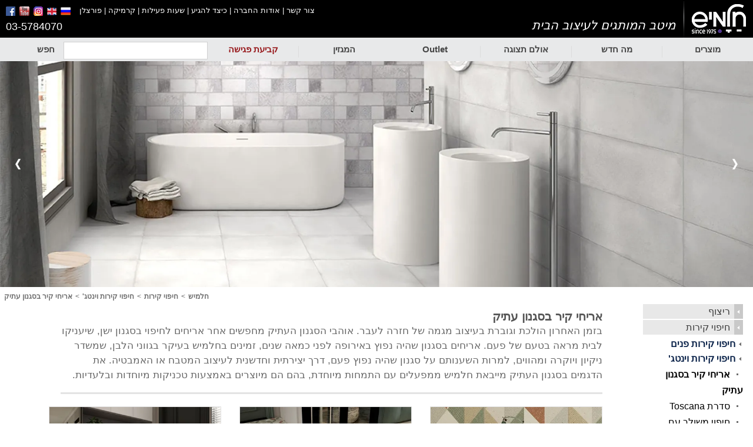

--- FILE ---
content_type: text/html; Charset=utf-8
request_url: https://www.halamish.com/antique-style-wall-coverings
body_size: 72076
content:

<!DOCTYPE html>
<html>
<head>
	<base href="/" >

	

<!-- Google Tag Manager -->
<script>/*(function(w,d,s,l,i){w[l]=w[l]||[];w[l].push({'gtm.start':
new Date().getTime(),event:'gtm.js'});var f=d.getElementsByTagName(s)[0],
j=d.createElement(s),dl=l!='dataLayer'?'&l='+l:'';j.async=true;j.src=
'https://www.googletagmanager.com/gtm.js?id='+i+dl;f.parentNode.insertBefore(j,f);
})(window,document,'script','dataLayer','GTM-W7Z4RZN');*/</script>
<!-- End Google Tag Manager --> 
 
 
 <meta http-equiv="Content-Type" content="text/html; charset=utf-8" />
<link rel="SHORTCUT ICON" href="https://www.halamish.com/favicon.ico"  />

	<link rel="alternate" href="https://www.halamish.com/antique-style-wall-coverings" hreflang="he-il" />
	<link rel="alternate" href="https://en.halamish.com/antique-style-wall-coverings" hreflang="en-il" />
	<link rel="alternate" href="https://ru.halamish.com/antique-style-wall-coverings" hreflang="ru-il" />


<script>
myphone="03-5784070";
mylang="HE";

</script>

	<script defer language="javascript" src="/scripts/jquery.min-1.10.2.js"></script>
	<script defer language="javascript" src="/scripts/jquery-ui.min-1.10.3.js"></script>
	<script defer language="javascript" src="/scripts/ajax_search.js?ver=5"></script>

	<script defer language="javascript" src="scripts/gallery.js?var=7"></script>

<link rel="stylesheet" type="text/css" href="/styles/design.css?ver=17" />




<!-- Taboola Pixel Code -->
<script type='text/javascript'>
  window._tfa = window._tfa || [];
  window._tfa.push({notify: 'event', name: 'page_view', id: 1194876});
  !function (t, f, a, x) {
         if (!document.getElementById(x)) {
            t.async = 1;t.src = a;t.id=x;f.parentNode.insertBefore(t, f);
         }
  }(document.createElement('script'),
  document.getElementsByTagName('script')[0],
  '//cdn.taboola.com/libtrc/unip/1194876/tfa.js',
  'tb_tfa_script');
</script>
<!-- End of Taboola Pixel Code -->








	
<!--Start of Tawk.to Script-->
<script type="text/javascript">
/*
var Tawk_API=Tawk_API||{}, Tawk_LoadStart=new Date();
(function(){
var s1=document.createElement("script"),s0=document.getElementsByTagName("script")[0];
s1.async=true;
s1.src='https://embed.tawk.to/5c519de451410568a10950b4/default';
s1.charset='UTF-8';
s1.setAttribute('crossorigin','*');
s0.parentNode.insertBefore(s1,s0);
})();
*/
</script>
<!--End of Tawk.to Script-->
<link rel="canonical" href="https://www.halamish.com/antique-style-wall-coverings" />

			<link rel="stylesheet" type="text/css" href="/styles/products.css?ver=100">
	<script> sales_data=new Array(); </script>

	<script>
		my_data=new Array();
		my_techword="מפרט טכני";
		im_on_sale=true;
		is_mobile=false;
		my_printword="הדפסה";
		products_url="/antique-style-wall-coverings/";
		true_url="/antique-style-wall-coverings";
		function products_ready (){
			setTimeout(function(){ is_product=true; }, 10)
		}
		
				my_data[my_data.length]={ID:'15152',big:"/products/15152/60642-b.jpg",name: 'דגם 60642',desc: 'דקור לטראצו גיאומטרי ירוק-בז\'-חום<br>גודל: 60*60',tech:'',c:'60642-c.jpg',url:'/antique-style-wall-coverings/15152',original:'60642-z.jpg',original_width:810,original_height:1080}
				
				my_data[my_data.length]={ID:'15143',big:"/products/15143/660641-b.jpg",name: 'דגם 60641',desc: 'דקור לטראצו עלי כותרת ירוק-בז\'-חום<br>גודל: 60*60',tech:'',c:'660641-c.jpg',url:'/antique-style-wall-coverings/15143',original:'660641-z.jpg',original_width:1920,original_height:1440}
				
				my_data[my_data.length]={ID:'15142',big:"/products/15142/60641-b.jpg",name: 'דגם 60641',desc: 'דקור לטראצו עלי כותרת ירוק-בז\'-חום<br>גודל: 60*60',tech:'',c:'60641-c.jpg',url:'/antique-style-wall-coverings/15142',original:'60641-z.jpg',original_width:1920,original_height:1440}
				
				my_data[my_data.length]={ID:'14989',big:"/products/14989/75802-b.jpg",name: 'דגם 75802',desc: 'דמוי שיש אפרפר עם גידים חומים.<br>גודל: 150*75<br>תוצרת ספרד<br><font color=\'crimson\'>לפי הזמנה מיוחדת - 6 שבועות</font>',tech:'',c:'75802-c.jpg',url:'/antique-style-wall-coverings/14989',original:'75802-z.jpg',original_width:1920,original_height:1371}
				
				my_data[my_data.length]={ID:'14962',big:"/products/14962/25531-b.jpg",name: 'דגם 25531',desc: 'דמוי שיש בז\' מבריק לקירות, אריחים שונים<br>גודל: 50*25<br>תוצרת ספרד<br><font color=\'crimson\'>לפי הזמנה מיוחדת - 6 שבועות מראש</font>',tech:'',c:'25531-c.jpg',url:'/antique-style-wall-coverings/14962',original:'25531-z.jpg',original_width:1080,original_height:1080}
				
				my_data[my_data.length]={ID:'14961',big:"/products/14961/25530-b.jpg",name: 'דגם 25530',desc: 'קררה גולד מבריק לקירות, אריחים שונים<br>גודל: 50*25<br>תוצרת ספרד<br><font color=\'crimson\'>לפי הזמנה מיוחדת - 6 שבועות מראש</font>',tech:'',c:'25530-c.jpg',url:'/antique-style-wall-coverings/14961',original:'25530-z.jpg',original_width:1080,original_height:1080}
				
				my_data[my_data.length]={ID:'13972',big:"/products/13972/093120-b.jpg",name: 'דגם 93120',desc: 'אריח לבן מט עם מסגרת פנימית.<br>גודל: 120*30<br>תוצרת ספרד<br><br><font color=\'crimson\'>לפי הזמנה מיוחדת - 6 שבועות</font><br>93120A פס קרניז לבן מט לאריח 93120 בגודל: 30*7.5<br>',tech:'',c:'',url:'/antique-style-wall-coverings/13972',original:'093120-z.jpg',original_width:1920,original_height:1344}
				
				my_data[my_data.length]={ID:'13966',big:"/products/13966/93126-b.jpg",name: 'דגם 93126',desc: 'אריח ירוק מט עם מסגרת פנימית. <br>גודל: 120*30<br>תוצרת ספרד<br><br><font color=\'crimson\'>לפי הזמנה מיוחדת - 6 שבועות</font><br>93126A פס קרניז ירוק מט לאריח 93126 בגודל: 30*7.5',tech:'',c:'93126-c.jpg',url:'/antique-style-wall-coverings/13966',original:'93126-z.jpg',original_width:1920,original_height:1344}
				
				my_data[my_data.length]={ID:'13965',big:"/products/13965/93125-b.jpg",name: 'דגם 93125',desc: 'אריח אפור מט עם מסגרת פנימית. <br>גודל: 120*30<br>תוצרת ספרד<br><br><font color=\'crimson\'>לפי הזמנה מיוחדת - 6 שבועות</font><br>93125A פס קרניז אפור מט לאריח 93125 בגודל: 30*7.5',tech:'',c:'93125-c.jpg',url:'/antique-style-wall-coverings/13965',original:'93125-z.jpg',original_width:1080,original_height:1080}
				
				my_data[my_data.length]={ID:'13962',big:"/products/13962/93124-b.jpg",name: 'דגם 93124',desc: 'אריח כחול כהה מט עם מסגרת פנימית. <br>גודל: 120*30<br>תוצרת ספרד<br><br><font color=\'crimson\'>לפי הזמנה מיוחדת - 6 שבועות</font><br>93124A פס קרניז כחול כהה מט לאריח 93124 בגודל: 30*7.5',tech:'',c:'93124-c.jpg',url:'/antique-style-wall-coverings/13962',original:'93124-z.jpg',original_width:1920,original_height:1356}
				
				my_data[my_data.length]={ID:'13960',big:"/products/13960/93123-b.jpg",name: 'דגם 93123',desc: 'אריח חום מט עם מסגרת פנימית. <br>גודל: 120*30<br>תוצרת ספרד<br><br><font color=\'crimson\'>לפי הזמנה מיוחדת - 6 שבועות</font><br>93123A פס קרניז חום מט לאריח 93123 בגודל: 30*7.5',tech:'',c:'93123-c.jpg',url:'/antique-style-wall-coverings/13960',original:'93123-z.jpg',original_width:1920,original_height:1344}
				
				my_data[my_data.length]={ID:'13959',big:"/products/13959/93122-b.jpg",name: 'דגם 93122',desc: 'אריח קרמל מט עם מסגרת פנימית. <br>גודל: 120*30<br>תוצרת ספרד<br><br><font color=\'crimson\'>לפי הזמנה מיוחדת - 6 שבועות</font><br>93122A פס קרניז קרמל מט לאריח 93122 בגודל: 30*7.5',tech:'',c:'',url:'/antique-style-wall-coverings/13959',original:'93122-z.jpg',original_width:1920,original_height:480}
				
				my_data[my_data.length]={ID:'13956',big:"/products/13956/93121-b.jpg",name: 'דגם 93121',desc: 'אריח בז\' חאקי מט עם מסגרת פנימית. <br>גודל: 120*30<br>תוצרת ספרד<br><br><font color=\'crimson\'>לפי הזמנה מיוחדת - 6 שבועות</font><br>93121A פס קרניז בז\' חאקי מט לאריח 93121 בגודל: 30*7.5',tech:'',c:'93121-c.jpg',url:'/antique-style-wall-coverings/13956',original:'93121-z.jpg',original_width:1015,original_height:1080}
				
				my_data[my_data.length]={ID:'13682',big:"/products/13682/45001-b-b.jpg",name: 'דגם 45001',desc: 'אריח מחולק לדקורים שחור-לבן+מסגרת עץ <br>גודל: 45*45<br>תוצרת ספרד',tech:'',c:'45001000-b.jpg',url:'/antique-style-wall-coverings/13682',original:'45001-b-z.jpg',original_width:1063,original_height:1063}
				
				my_data[my_data.length]={ID:'12312',big:"/products/12312/15120-b.jpg",name: 'דגם 15120',desc: 'קרמיקה אנטיקה קרם-חום-כחול לקירות בלבד. <br>גודל: 15*15<br>תוצרת ספרד',tech:'',c:'15120-c.jpg',url:'/antique-style-wall-coverings/12312',original:'15120-z.jpg',original_width:1920,original_height:1440}
				
				my_data[my_data.length]={ID:'12214',big:"/products/12214/98093A 2581-38-b.jpg",name: 'דגם 98093A',desc: 'יח\' דקור מסגרת בז\' עם פסים כסופים.<br>גודל: 100*33<br>דגם 98093-25 סוקל בז\' מט בגודל: 33*25.<br>דגם 98093-5 קרניז בז\' מט בגודל: 33*5.5.<br>',tech:'',c:'',url:'/antique-style-wall-coverings/12214',original:'98093A 2581-38-z.jpg',original_width:857,original_height:1080}
				
				my_data[my_data.length]={ID:'12101',big:"/products/12101/20918WALL-b.jpg",name: 'דגם 20918',desc: 'גרניט פורצלן גאומטרי אפור<br>גודל 20*20<br>מתאים לקיר ולרצפה (דגרת החלקה R10)',tech:'',c:'20918-C-b.jpg',url:'/antique-style-wall-coverings/12101',original:'20918WALL-z.jpg',original_width:1080,original_height:1080}
				
				my_data[my_data.length]={ID:'12098',big:"/products/12098/13700BATH-b.jpg",name: 'דרמיקה לבנה 10*30',desc: 'דגם 13700 לבן מט<br>דגם 1662  לבן מבריק<br>הפכו את חדר האמבטיה שלכם למפלט מרגיע ומודרני עם אריחים לבנים באיכות גבוהה. האריחים מספקים עיצוב קלאסי ומינימליסטי שמתאים לכל סגנון, עם תחושת מרחב ו*רוגע* בכל חלל. אידיאליים למראה נקי ומרשים, האריחים הלבנים מציעים פשטות אלגנטית שמתאימה לחדרי אמבטיה מודרניים ועתידניים כאחד. הם גם קלים לניקוי ותחזוקה.',tech:'',c:'',url:'/antique-style-wall-coverings/12098',original:'13700BATH-z.jpg',original_width:1904,original_height:751}
				
				my_data[my_data.length]={ID:'12097',big:"/products/12097/13500BATH-b.jpg",name: 'קרמיקה לבנה 30*10',desc: 'דגם 13700 לבן מט<br>דגם 1662  לבן מבריק<br>',tech:'',c:'',url:'/antique-style-wall-coverings/12097',original:'13500BATH-z.jpg',original_width:1904,original_height:751}
				
				my_data[my_data.length]={ID:'12070',big:"/products/12070/17325-b.jpg",name: 'דגם 17325',desc: 'קרמיקה צדף אנטיקה אפור מט<br>גודל 7.5*30<br>אפור מט<br>אריחים בגוונים שונים זה מזה.<br>',tech:'',c:'',url:'/antique-style-wall-coverings/12070',original:'17325-z.jpg',original_width:1920,original_height:1440}
				
				my_data[my_data.length]={ID:'12069',big:"/products/12069/17300-b.jpg",name: 'דגם 17300',desc: 'קרמיקה צדף אנטיקה <br>גודל 7.5*30<br>מבריק<br>אריחים שונים אחד מהשני<br>',tech:'',c:'',url:'/antique-style-wall-coverings/12069',original:'17300-z.jpg',original_width:1920,original_height:1440}
				
				my_data[my_data.length]={ID:'12068',big:"/products/12068/20931-b.jpg",name: 'דגם 20931',desc: 'גרניט פורצלן גאומטרי מעויינים שחור-לבן<br>גודל 20*20<br>R10<br>מתאים לקיר ולרצפה<br>',tech:'',c:'20931-c.jpg',url:'/antique-style-wall-coverings/12068',original:'20931-z.jpg',original_width:1920,original_height:1728}
				
				my_data[my_data.length]={ID:'12045',big:"/products/12045/44007bath-b.jpg",name: 'דגם 44007',desc: 'אריח מצויר אנטיקה<br>האריח בגודל 44*44 ומחולק ל 16 חלקים (האריחים מעורבים).<br>מתאים לקיר ולרצפה.<br>',tech:'',c:'44007-c.jpg',url:'/antique-style-wall-coverings/12045',original:'44007bath-z.jpg',original_width:1920,original_height:1371}
				
				my_data[my_data.length]={ID:'12040',big:"/products/12040/44006003-b.jpg",name: 'דגם 44006',desc: 'אריח מצויר אנטיקה<br>האריח בגודל 44*44 ומחולק ל 16 חלקים (האריחים מעורבים).<br>מתאים לקיר ולרצפה.<br><font color=\'red\'>לפי הזמנה מיוחדת: 6 שבועות<br></font>',tech:'',c:'44006003-c.jpg',url:'/antique-style-wall-coverings/12040',original:'44006003-z.jpg',original_width:1920,original_height:1306}
				
				my_data[my_data.length]={ID:'12036',big:"/products/12036/44005-b.jpg",name: 'דגם 44005',desc: 'אריח מצויר כחול-בז<br>האריח בגודל 44*44 ומחולק ל 16 חלקים.<br>מתאים לקיר ולרצפה.<br><br><br>אריחים מצוירים מביאים את האותנטיות והשיק האורבני לחלל שלכם. בשילוב ייחודי של דוגמאות וינטג\' בגווני כחול, חום ואפור, האריחים יוצרים שטיח קרמי מרהיב המעניק אופי וחיות לכל חלל. המראה האקלקטי מייצר אווירה מזמינה ומתוחכמת המתאימה במיוחד לחללים מסחריים ואירוח.<br><font color=\'red\'><br>לפי הזמנה - 6 שבועות<br></font>',tech:'',c:'44005-c.jpg',url:'/antique-style-wall-coverings/12036',original:'44005-z.jpg',original_width:1920,original_height:1343}
				
				my_data[my_data.length]={ID:'11993',big:"/products/11993/31652-b.jpg",name: 'דגם 31652',desc: 'לבן אנטיקה מחולק לגדלים שונים.<br>גודל: 60*30<br>תוצרת ספרד',tech:'',c:'31652-c.jpg',url:'/antique-style-wall-coverings/11993',original:'31652-z.jpg',original_width:1920,original_height:1440}
				
				my_data[my_data.length]={ID:'11964',big:"/products/11964/17336-b.jpg",name: 'דגם 17336',desc: 'אריח ירקרק צדף. <br>גודל: 30*7.5<br>תוצרת ספרד',tech:'',c:'',url:'/antique-style-wall-coverings/11964',original:'17336-z.jpg',original_width:1071,original_height:1080}
				
				my_data[my_data.length]={ID:'11959',big:"/products/11959/17335-b.jpg",name: 'דגם 17335',desc: 'אריח אפור צדף. <br>גודל: 30*7.5<br>תוצרת ספרד',tech:'',c:'',url:'/antique-style-wall-coverings/11959',original:'17335-z.jpg',original_width:1067,original_height:1080}
				
				my_data[my_data.length]={ID:'11958',big:"/products/11958/17334-b.jpg",name: 'דגם 17334',desc: 'אריח תכלת צדף. <br>גודל: 30*7.5<br>תוצרת ספרד',tech:'',c:'',url:'/antique-style-wall-coverings/11958',original:'17334-z.jpg',original_width:1069,original_height:1080}
				
				my_data[my_data.length]={ID:'11955',big:"/products/11955/17300-b.jpg",name: 'דגם 2545',desc: 'צדף ענתיקה מבריק - אריחים שונים. <br>גודל: 30*7.5<br>תוצרת ספרד',tech:'',c:'',url:'/antique-style-wall-coverings/11955',original:'17300-z.jpg',original_width:1074,original_height:1080}
				
				my_data[my_data.length]={ID:'11782',big:"/products/11782/30680-30690-b.jpg",name: 'דגמים 30680 30690',desc: '30690 לבן מט מנוסר. <br>30680 לבן מבריק מנוסר. <br>גודל: 60*30',tech:'',c:'',url:'/antique-style-wall-coverings/11782',original:'30680-30690-z.jpg',original_width:1080,original_height:1080}
				
				my_data[my_data.length]={ID:'11722',big:"/products/11722/16214-b.jpg",name: 'דגם 16214',desc: 'ענתיקה כחול-טורקיז מבריק, אריחים שונים.<br>גודל: 25*6.5<br>תוצרת ספרד',tech:'',c:'',url:'/antique-style-wall-coverings/11722',original:'16214-z.jpg',original_width:1920,original_height:1718}
				
				my_data[my_data.length]={ID:'11719',big:"/products/11719/16210-b.jpg",name: 'דגם 16210',desc: 'ענתיקה קרם מבריק.<br>גודל: 25*6.5<br>תוצרת ספרד',tech:'',c:'',url:'/antique-style-wall-coverings/11719',original:'16210-z.jpg',original_width:810,original_height:1080}
				
				my_data[my_data.length]={ID:'11716',big:"/products/11716/16209-b.jpg",name: 'דגם 16209',desc: 'קרמיקה ענתיקה שחור מט לקירות.<br>גודל: 25*6.5<br>תוצרת ספרד',tech:'',c:'',url:'/antique-style-wall-coverings/11716',original:'16209-z.jpg',original_width:1920,original_height:1482}
				
				my_data[my_data.length]={ID:'11713',big:"/products/11713/16200-b.jpg",name: 'דגם 16200',desc: 'קרמיקה ענתיקה לבן מט לקירות.<br>גודל: 25*6.5<br>תוצרת ספרד',tech:'',c:'',url:'/antique-style-wall-coverings/11713',original:'16200-z.jpg',original_width:769,original_height:1080}
				
				my_data[my_data.length]={ID:'11428',big:"/products/11428/36400-b.jpg",name: 'דגמים C360-91 C360-93',desc: 'יח\' שטיח דקורטיבי ענתיקה.<br>גודל: 36*36. <br>C360-91 - העליון. <br>C360-93 - התחתון.',tech:'',c:'',url:'/antique-style-wall-coverings/11428',original:'36400-z.jpg',original_width:810,original_height:1080}
				
				my_data[my_data.length]={ID:'11372',big:"/products/11372/98092 98090A-b.jpg",name: 'דגם 98092A',desc: 'יח\' דקור הדפס צדף על דגם 98092. <br>גודל: 100*33. <br><br>פרטים נוספים: <br>98092: לבן מט עם מסגרת בולטת והדפס אפור, 100*33.<br>98090-25: סוקל לבן מט, 33*25.',tech:'',c:'98092A-z.jpg',url:'/antique-style-wall-coverings/11372',original:'98092 98090A-z.jpg',original_width:720,original_height:1080}
				
				my_data[my_data.length]={ID:'11371',big:"/products/11371/98092VIEW-b.jpg",name: 'דגם 98092',desc: '98092: לבן מט עם מסגרת בולטת והדפס אפור. <br>גודל: 100*33.<br><br>פרטים נוספים: <br>דגם 98092A: יח\' דקור הדפס צדף על 98092. <br>דגם 98090-25: סוקל לבן מט, 33*25. .',tech:'',c:'98092-z.jpg',url:'/antique-style-wall-coverings/11371',original:'98092VIEW-z.jpg',original_width:1920,original_height:1358}
				
				my_data[my_data.length]={ID:'11370',big:"/products/11370/98093-b.jpg",name: 'דגם 98093',desc: 'הדפס פסים אנכים על לבן מט. <br>גודל: 100*33. <br>',tech:'',c:'',url:'/antique-style-wall-coverings/11370',original:'98093-z.jpg',original_width:353,original_height:1080}
				
				my_data[my_data.length]={ID:'11344',big:"/products/11344/1043 1043A-b.jpg",name: 'דגמים 1043 1043A',desc: 'יחידת פס ענתיקה צדף.<br>גודל : 15*15. <br>פינה דגם 1043A',tech:'',c:'',url:'/antique-style-wall-coverings/11344',original:'1043 1043A-z.jpg',original_width:1080,original_height:1080}
				
				my_data[my_data.length]={ID:'11343',big:"/products/11343/1042-b.jpg",name: 'דגם 1042',desc: 'ראש עמוד-צדף בסגנון עתיק. <br>גודל: 15*15',tech:'',c:'',url:'/antique-style-wall-coverings/11343',original:'1042-z.jpg',original_width:1080,original_height:1080}
				
				my_data[my_data.length]={ID:'11342',big:"/products/11342/1041-b.jpg",name: 'דגם 1041',desc: 'פס גימור סגנון עתיק.<br>גודל: 15*75',tech:'',c:'',url:'/antique-style-wall-coverings/11342',original:'1041-z.jpg',original_width:1920,original_height:1736}
				
				my_data[my_data.length]={ID:'11341',big:"/products/11341/1040 1040A-b.jpg",name: 'דגמים 1040 1040A',desc: 'קרניז בז\', גודל 15*2<br>פינה דגם 1040A',tech:'',c:'',url:'/antique-style-wall-coverings/11341',original:'1040 1040A-z.jpg',original_width:1080,original_height:1080}
				
				my_data[my_data.length]={ID:'11124',big:"/products/11124/31680-b.jpg",name: 'דגם 31680',desc: 'קרמיקה מחולקת ל10*10 לבן מבריק.<br>גודל: 30*60',tech:'',c:'31680-c.jpg',url:'/antique-style-wall-coverings/11124',original:'31680-z.jpg',original_width:1920,original_height:1344}
				
				my_data[my_data.length]={ID:'11014',big:"/products/11014/94692--b.jpg",name: 'דגם 94692',desc: 'אריח פסים לבנים מט לקירות.<br>גודל: 35*90',tech:'',c:'94692-b.jpg',url:'/antique-style-wall-coverings/11014',original:'94692--z1-original.jpg',original_width:1921,original_height:1345}
				
				my_data[my_data.length]={ID:'11013',big:"/products/11013/94690-94692-b.jpg",name: 'דגם 94690',desc: 'קרמיקה לבנה מט מנוסר לקירות.<br>גודל: 35*90<br>בתמונה מוצג גם דגם 94692 שהוא הדקור פסים המתאים לאריח.',tech:'',c:'94690-b.jpg',url:'/antique-style-wall-coverings/11013',original:'94690-94692-z1-original.jpg',original_width:1190,original_height:1700}
				
				my_data[my_data.length]={ID:'10940',big:"/products/10940/2545-b.jpg",name: 'דגם 2545',desc: 'קרמיקה צדף ענתיקה מבריק.<br>אריחים שונים.<br>גודל: 7.5*30',tech:'',c:'',url:'/antique-style-wall-coverings/10940',original:'2545-z1-original.jpg',original_width:1922,original_height:1442}
				
				my_data[my_data.length]={ID:'10862',big:"/products/10862/50224-b.jpg",name: 'דגם 50224',desc: 'קרמיקה אנטיקה ורודה בגימור מבריק עם גוונים שונים.<br>גודל: 5*25',tech:'',c:'',url:'/antique-style-wall-coverings/10862',original:'50224-z1-original.jpg',original_width:1922,original_height:773}
				
				my_data[my_data.length]={ID:'8806',big:"/products/8806/2166 ambient-b.jpg",name: 'דגם 2166',desc: 'קרמיקה שחורה מבריקה.<br>מסגרת חיצונית בולטת.<br>גודל: 20*10<br>',tech:'',c:'2166-b.jpg',url:'/antique-style-wall-coverings/8806',original:'2166-ambient-z1-original.jpg',original_width:1922,original_height:1442}
				
				my_data[my_data.length]={ID:'15356',big:"/products/15356/94606-b.jpg",name: 'דגם 94606',desc: 'כחול אנטיקה, R10 נגד החלקה - מתאים גם לקירות!<br>גודל: 120*60<br>תוצרת ספרד',tech:'',c:'94606-c.jpg',url:'/antique-style-wall-coverings/15356',original:'',original_width:0,original_height:0}
				
				my_data[my_data.length]={ID:'10816',big:"/products/10816/44001 B.jpg",name: 'דגם 44001',desc: 'פורצלן קררה עם ריבועים קטנים שחורים<br>גודל: 44*44',tech:'',c:'44001 C.jpg',url:'/antique-style-wall-coverings/10816',original:'',original_width:0,original_height:0}
				
				my_data[my_data.length]={ID:'10815',big:"/products/10815/33111 B.jpg",name: 'דגם 33111',desc: 'R11 ענתיקה גאומטרי שחור-קרם<br>גודל: 33*33<br>נגד החלקה<br>תוצרת ספרד REALONDA<br>',tech:'',c:'33111 C.jpg',url:'/antique-style-wall-coverings/10815',original:'',original_width:0,original_height:0}
				
				my_data[my_data.length]={ID:'10814',big:"/products/10814/26519  26510 B.jpg",name: 'דגם 26519',desc: 'מחולק למשושים רקע שחור קונטור לבן<br>גודל: 51*26.5',tech:'',c:'26519 C.jpg',url:'/antique-style-wall-coverings/10814',original:'',original_width:0,original_height:0}
				
				my_data[my_data.length]={ID:'10813',big:"/products/10813/26510 B.jpg",name: 'דגם 26510',desc: 'מחולק למשושים רקע לבן קונטור שחור<br>גודל: 51*26.5<br>תוצרת ספרד REALONDA<br>',tech:'',c:'26510 C.jpg',url:'/antique-style-wall-coverings/10813',original:'',original_width:0,original_height:0}
				
				my_data[my_data.length]={ID:'10804',big:"/products/10804/13131 13651 B.jpg",name: 'דגם 13651',desc: 'דגם 13651: קרם מסגרת בולטת קרקלה גודל: 13*6.5<br><br>דגם 13131  13*13 : אזל ולא יהיה יותר<br>',tech:'',c:'',url:'/antique-style-wall-coverings/10804',original:'',original_width:0,original_height:0}
				
				my_data[my_data.length]={ID:'9496',big:"/products/9496/50289 B.jpg",name: 'דגם 50289',desc: 'קרמיקה ענתיקה שחור מבריק<br>גודל: 20*5',tech:'',c:'50289 C.jpg',url:'/antique-style-wall-coverings/9496',original:'',original_width:0,original_height:0}
				
				my_data[my_data.length]={ID:'6412',big:"/products/6412/SAHARA-LYS.-b.jpg",name: 'דקור ריבועים ענתיקה',desc: 'גודל: 33*62.5',tech:'',c:'',url:'/antique-style-wall-coverings/6412',original:'',original_width:0,original_height:0}
				
				my_data[my_data.length]={ID:'3881',big:"/products/3881/3-b.jpg",name: 'שירותים',desc: 'שירותים בסגנון עתיק<br><br><font size=\'1\'>צילום: אורי אקרמן.</font>',tech:'',c:'',url:'/antique-style-wall-coverings/3881',original:'',original_width:0,original_height:0}
				
				my_data[my_data.length]={ID:'3880',big:"/products/3880/2-b.jpg",name: 'חדר אמבטיה',desc: 'חדר אמבטיה בסגנון עתיק<br><br><font size=\'1\'>צילום: אורי אקרמן.</font>',tech:'',c:'2-c.jpg',url:'/antique-style-wall-coverings/3880',original:'',original_width:0,original_height:0}
				 my_top_category='6';history_data={topcategory:6,category:49,subcategory:48} 
		
	</script>
	<script type="application/ld+json"> { "@context": "http://schema.org",  "@type": "PhysicalActivityCategory",   "url": "https://www.halamish.com/",   "description": "בזמן האחרון הולכת וגוברת בעיצוב מגמה של חזרה לעבר. אוהבי הסגנון העתיק מחפשים אחר אריחים לחיפוי בסגנון ישן, שיעניקו לבית מראה בטעם של פעם. אריחים בסגנון שהיה נפוץ באירופה לפני כמאה שנים, זמינים בחלמיש בעיקר בגווני הלבן, שמשדר ניקיון ויוקרה ומהווים, למרות השענותם על סגנון שהיה נפוץ פעם, דרך יצירתית וחדשנית לעיצוב המטבח או האמבטיה. את הדגמים בסגנון העתיק מייבאת חלמיש ממפעלים עם התמחות מיוחדת, בהם הם מיוצרים באמצעות טכניקות מיוחדות ובלעדיות.",   "image": [	{"@type": "ImageObject",
	"author": "www.Halamish.com",
	"contentUrl": "/products/15152/60642-z.jpg",
	"thumbnail": {"@type": "ImageObject", "contentUrl": ""}, 	"description": "\u05D7\u05D9\u05E4\u05D5\u05D9 \u05E7\u05E8\u05DE\u05D9\u05E7\u05D4 \u05E2\u05E0\u05EA\u05D9\u05E7\u05D4 \u05D0\u05D9\u05DB\u05D5\u05EA\u05D9 \u05D1\u05D2\u05D5\u05D5\u05DF \u05D9\u05E8\u05D5\u05E7-\u05D1\u05D6-\u05D7\u05D5\u05DD \u05D4\u05DE\u05EA\u05D0\u05D9\u05DD \u05DC\u05D7\u05D9\u05E4\u05D5\u05D9 \u05D4\u05E1\u05DC\u05D5\u05DF, \u05E7\u05D9\u05D9\u05DD \u05D1\u05D2\u05D5\u05D3\u05DC \u05E9\u05D9\u05E9\u05D9\u05DD \u05E2\u05DC \u05E9\u05D9\u05E9\u05D9\u05DD, \u05D5\u05DE\u05E2\u05E0\u05D9\u05E7 \u05DE\u05E8\u05D0\u05D4 \u05E2\u05EA\u05D9\u05E7.",
	"name": "\u05D3\u05E7\u05D5\u05E8 \u05DC\u05D8\u05E8\u05D0\u05E6\u05D5 \u05D2\u05D9\u05D0\u05D5\u05DE\u05D8\u05E8\u05D9 \u05D9\u05E8\u05D5\u05E7-\u05D1\u05D6'-\u05D7\u05D5\u05DD"},	{"@type": "ImageObject",
	"author": "www.Halamish.com",
	"contentUrl": "/products/15143/660641-z.jpg",
	"thumbnail": {"@type": "ImageObject", "contentUrl": ""}, 	"description": "\u05E7\u05E8\u05DE\u05D9\u05E7\u05D4 \u05E2\u05E0\u05EA\u05D9\u05E7\u05D4 \u05D0\u05D9\u05DB\u05D5\u05EA\u05D9\u05EA \u05D1\u05E6\u05D1\u05E2 \u05D9\u05E8\u05D5\u05E7-\u05D1\u05D6-\u05D7\u05D5\u05DD \u05D4\u05DE\u05D2\u05D9\u05E2\u05D4 \u05D1\u05D2\u05D5\u05D3\u05DC \u05E9\u05D9\u05E9\u05D9\u05DD \u05E2\u05DC \u05E9\u05D9\u05E9\u05D9\u05DD, \u05E2\u05DE\u05D9\u05D3\u05D4 \u05DE\u05D0\u05D5\u05D3 \u05DC\u05DE\u05DB\u05D5\u05EA, \u05D5\u05E0\u05D5\u05EA\u05E0\u05EA \u05DE\u05E8\u05D0\u05D4 \u05D9\u05D7\u05D5\u05D3\u05D9.",
	"name": "\u05D3\u05E7\u05D5\u05E8 \u05DC\u05D8\u05E8\u05D0\u05E6\u05D5 \u05E2\u05DC\u05D9 \u05DB\u05D5\u05EA\u05E8\u05EA \u05D9\u05E8\u05D5\u05E7-\u05D1\u05D6'-\u05D7\u05D5\u05DD"},	{"@type": "ImageObject",
	"author": "www.Halamish.com",
	"contentUrl": "/products/15142/60641-z.jpg",
	"thumbnail": {"@type": "ImageObject", "contentUrl": ""}, 	"description": "\u05E7\u05E8\u05DE\u05D9\u05E7\u05D4 \u05D5\u05D9\u05E0\u05D8\u05D9\u05D9\u05D2 \u05DE\u05E8\u05E9\u05D9\u05DE\u05D4 \u05D1\u05D2\u05D5\u05D5\u05DF \u05D9\u05E8\u05D5\u05E7-\u05D1\u05D6-\u05D7\u05D5\u05DD \u05D4\u05DE\u05D9\u05D5\u05E2\u05D3\u05EA \u05DC\u05E1\u05DC\u05D5\u05DF, \u05E0\u05D5\u05EA\u05E0\u05EA \u05D0\u05D5\u05D5\u05D9\u05E8\u05D4 \u05D1\u05D9\u05EA\u05D9\u05EA, \u05D5\u05E7\u05D9\u05D9\u05DE\u05EA \u05D1\u05D2\u05D5\u05D3\u05DC \u05E9\u05D9\u05E9\u05D9\u05DD \u05E2\u05DC \u05E9\u05D9\u05E9\u05D9\u05DD.",
	"name": "\u05D3\u05E7\u05D5\u05E8 \u05DC\u05D8\u05E8\u05D0\u05E6\u05D5 \u05E2\u05DC\u05D9 \u05DB\u05D5\u05EA\u05E8\u05EA \u05D9\u05E8\u05D5\u05E7-\u05D1\u05D6'-\u05D7\u05D5\u05DD"},	{"@type": "ImageObject",
	"author": "www.Halamish.com",
	"contentUrl": "/products/14989/75802-z.jpg",
	"thumbnail": {"@type": "ImageObject", "contentUrl": ""}, 	"description": "\u05D0\u05E8\u05D9\u05D7 \u05E7\u05E8\u05DE\u05D9\u05E7\u05D4 \u05E2\u05E0\u05EA\u05D9\u05E7\u05D4 \u05D9\u05E4\u05D4\u05E4\u05D4 \u05D1\u05D2\u05D5\u05D5\u05DF \u05D0\u05E4\u05E8\u05E4\u05E8 \u05D4\u05E0\u05D5\u05EA\u05DF \u05D0\u05D5\u05D5\u05D9\u05E8\u05D4 \u05D6\u05D5\u05E8\u05DE\u05EA, \u05E7\u05D9\u05D9\u05DD \u05D1\u05D2\u05D5\u05D3\u05DC \u05DE\u05D0\u05D4 \u05D7\u05DE\u05D9\u05E9\u05D9\u05DD \u05E2\u05DC \u05E9\u05D1\u05E2\u05D9\u05DD \u05D5\u05D7\u05DE\u05E9, \u05D5\u05E7\u05DC \u05DC\u05EA\u05D7\u05D6\u05D5\u05E7\u05D4.",
	"name": "\u05D3\u05DE\u05D5\u05D9 \u05E9\u05D9\u05E9 \u05D0\u05E4\u05E8\u05E4\u05E8 \u05E2\u05DD \u05D2\u05D9\u05D3\u05D9\u05DD \u05D7\u05D5\u05DE\u05D9\u05DD"},	{"@type": "ImageObject",
	"author": "www.Halamish.com",
	"contentUrl": "/products/14962/25531-z.jpg",
	"thumbnail": {"@type": "ImageObject", "contentUrl": ""}, 	"description": "\u05D0\u05E8\u05D9\u05D7\u05D9 \u05E7\u05E8\u05DE\u05D9\u05E7\u05D4 \u05E2\u05E0\u05EA\u05D9\u05E7\u05D4 \u05DE\u05E8\u05E9\u05D9\u05DE\u05D9\u05DD \u05D1\u05E6\u05D1\u05E2 \u05D1\u05D6 \u05DE\u05D1\u05E8\u05D9\u05E7 \u05D4\u05E2\u05DE\u05D9\u05D3\u05D9\u05DD \u05DE\u05D0\u05D5\u05D3 \u05DC\u05DE\u05D9\u05DD, \u05DE\u05E2\u05E0\u05D9\u05E7\u05D9\u05DD \u05D0\u05D5\u05D5\u05D9\u05E8\u05D4 \u05DE\u05E8\u05D7\u05D1\u05D9\u05EA, \u05D5\u05DE\u05D2\u05D9\u05E2\u05D9\u05DD \u05D1\u05D2\u05D5\u05D3\u05DC \u05D7\u05DE\u05D9\u05E9\u05D9\u05DD \u05E2\u05DC \u05E2\u05E9\u05E8\u05D9\u05DD \u05D5\u05D7\u05DE\u05E9.",
	"name": "\u05D3\u05DE\u05D5\u05D9 \u05E9\u05D9\u05E9 \u05D1\u05D6' \u05DE\u05D1\u05E8\u05D9\u05E7 \u05DC\u05E7\u05D9\u05E8\u05D5\u05EA, \u05D0\u05E8\u05D9\u05D7\u05D9\u05DD \u05E9\u05D5\u05E0\u05D9\u05DD"},	{"@type": "ImageObject",
	"author": "www.Halamish.com",
	"contentUrl": "/products/14961/25530-z.jpg",
	"thumbnail": {"@type": "ImageObject", "contentUrl": ""}, 	"description": "\u05D0\u05E8\u05D9\u05D7\u05D9 \u05E7\u05E8\u05DE\u05D9\u05E7\u05D4 \u05E2\u05E0\u05EA\u05D9\u05E7\u05D4 \u05DE\u05E4\u05D5\u05D0\u05E8\u05D9\u05DD \u05D1\u05D2\u05D9\u05DE\u05D5\u05E8 \u05DE\u05D1\u05E8\u05D9\u05E7 \u05D4\u05E2\u05DE\u05D9\u05D3\u05D9\u05DD \u05DE\u05D0\u05D5\u05D3 \u05DC\u05E4\u05D2\u05E2\u05D9 \u05DE\u05D6\u05D2 \u05D0\u05D5\u05D5\u05D9\u05E8, \u05E7\u05D9\u05D9\u05DE\u05D9\u05DD \u05D1\u05D2\u05D5\u05D3\u05DC \u05D7\u05DE\u05D9\u05E9\u05D9\u05DD \u05E2\u05DC \u05E2\u05E9\u05E8\u05D9\u05DD \u05D5\u05D7\u05DE\u05E9, \u05D5\u05E0\u05D5\u05EA\u05E0\u05D9\u05DD \u05EA\u05D7\u05D5\u05E9\u05D4 \u05D9\u05D9\u05E6\u05D5\u05D2\u05D9\u05EA.",
	"name": "\u05E7\u05E8\u05E8\u05D4 \u05D2\u05D5\u05DC\u05D3 \u05DE\u05D1\u05E8\u05D9\u05E7 \u05DC\u05E7\u05D9\u05E8\u05D5\u05EA, \u05D0\u05E8\u05D9\u05D7\u05D9\u05DD \u05E9\u05D5\u05E0\u05D9\u05DD"},	{"@type": "ImageObject",
	"author": "www.Halamish.com",
	"contentUrl": "/products/13972/093120-z.jpg",
	"thumbnail": {"@type": "ImageObject", "contentUrl": ""}, 	"description": "\u05D0\u05E8\u05D9\u05D7\u05D9 \u05E7\u05E8\u05DE\u05D9\u05E7\u05D4 \u05E2\u05E0\u05EA\u05D9\u05E7\u05D4 \u05DE\u05E7\u05E1\u05D9\u05DE\u05D9\u05DD \u05D1\u05E6\u05D1\u05E2 \u05DC\u05D1\u05DF-\u05DC\u05D1\u05DF \u05DE\u05D8 \u05D4\u05E7\u05D9\u05D9\u05DE\u05D9\u05DD \u05D1\u05D2\u05D5\u05D3\u05DC \u05DE\u05D0\u05D4 \u05E2\u05E9\u05E8\u05D9\u05DD \u05E2\u05DC \u05E9\u05DC\u05D5\u05E9\u05D9\u05DD, \u05E0\u05D5\u05EA\u05E0\u05D9\u05DD \u05EA\u05D7\u05D5\u05E9\u05D4 \u05DE\u05E8\u05D7\u05D1\u05D9\u05EA, \u05D5\u05E7\u05DC\u05D9\u05DD \u05DC\u05E0\u05D9\u05E7\u05D5\u05D9.",
	"name": "\u05D0\u05E8\u05D9\u05D7 \u05DC\u05D1\u05DF \u05DE\u05D8 \u05E2\u05DD \u05DE\u05E1\u05D2\u05E8\u05EA \u05E4\u05E0\u05D9\u05DE\u05D9\u05EA"},	{"@type": "ImageObject",
	"author": "www.Halamish.com",
	"contentUrl": "/products/13966/93126-z.jpg",
	"thumbnail": {"@type": "ImageObject", "contentUrl": ""}, 	"description": "\u05D7\u05D9\u05E4\u05D5\u05D9 \u05E7\u05E8\u05DE\u05D9\u05E7\u05D4 \u05E2\u05E0\u05EA\u05D9\u05E7\u05D4 \u05DE\u05E7\u05E1\u05D9\u05DD \u05D1\u05D2\u05D5\u05D5\u05DF \u05D9\u05E8\u05D5\u05E7-\u05D9\u05E8\u05D5\u05E7 \u05DE\u05D8 \u05D4\u05E0\u05D5\u05EA\u05DF \u05DE\u05E8\u05D0\u05D4 \u05E0\u05D9\u05D9\u05D8\u05E8\u05DC\u05D9, \u05E7\u05D9\u05D9\u05DD \u05D1\u05D2\u05D5\u05D3\u05DC \u05DE\u05D0\u05D4 \u05E2\u05E9\u05E8\u05D9\u05DD \u05E2\u05DC \u05E9\u05DC\u05D5\u05E9\u05D9\u05DD, \u05D5\u05DE\u05EA\u05D0\u05D9\u05DD \u05DC\u05D7\u05D9\u05E4\u05D5\u05D9 \u05D4\u05D1\u05D9\u05EA.",
	"name": "\u05D0\u05E8\u05D9\u05D7 \u05D9\u05E8\u05D5\u05E7 \u05DE\u05D8 \u05E2\u05DD \u05DE\u05E1\u05D2\u05E8\u05EA \u05E4\u05E0\u05D9\u05DE\u05D9\u05EA "},	{"@type": "ImageObject",
	"author": "www.Halamish.com",
	"contentUrl": "/products/13965/93125-z.jpg",
	"thumbnail": {"@type": "ImageObject", "contentUrl": ""}, 	"description": "\u05D0\u05E8\u05D9\u05D7\u05D9 \u05E7\u05E8\u05DE\u05D9\u05E7\u05D4 \u05E2\u05E0\u05EA\u05D9\u05E7\u05D4 \u05D0\u05DC\u05D2\u05E0\u05D8\u05D9\u05D9\u05DD \u05D1\u05D2\u05D5\u05D5\u05DF \u05D0\u05E4\u05D5\u05E8-\u05D0\u05E4\u05D5\u05E8 \u05DE\u05D8 \u05D4\u05DE\u05D2\u05D9\u05E2\u05D9\u05DD \u05D1\u05D2\u05D5\u05D3\u05DC \u05DE\u05D0\u05D4 \u05E2\u05E9\u05E8\u05D9\u05DD \u05E2\u05DC \u05E9\u05DC\u05D5\u05E9\u05D9\u05DD, \u05DE\u05EA\u05D0\u05D9\u05DE\u05D9\u05DD \u05DC\u05E1\u05DC\u05D5\u05DF, \u05D5\u05DE\u05E9\u05E8\u05D9\u05DD \u05DE\u05E8\u05D0\u05D4 \u05D8\u05D1\u05E2\u05D9.",
	"name": "\u05D0\u05E8\u05D9\u05D7 \u05D0\u05E4\u05D5\u05E8 \u05DE\u05D8 \u05E2\u05DD \u05DE\u05E1\u05D2\u05E8\u05EA \u05E4\u05E0\u05D9\u05DE\u05D9\u05EA "},	{"@type": "ImageObject",
	"author": "www.Halamish.com",
	"contentUrl": "/products/13962/93124-z.jpg",
	"thumbnail": {"@type": "ImageObject", "contentUrl": ""}, 	"description": "\u05E7\u05E8\u05DE\u05D9\u05E7\u05D4 \u05D5\u05D9\u05E0\u05D8\u05D9\u05D9\u05D2 \u05D0\u05DC\u05D2\u05E0\u05D8\u05D9\u05EA \u05D1\u05D2\u05D5\u05D5\u05DF \u05DB\u05D7\u05D5\u05DC \u05DB\u05D4\u05D4-\u05DB\u05D7\u05D5\u05DC \u05DB\u05D4\u05D4 \u05DE\u05D8 \u05D4\u05E0\u05D5\u05D7\u05D4 \u05DC\u05E9\u05D9\u05DE\u05D5\u05E8, \u05E7\u05D9\u05D9\u05DE\u05EA \u05D1\u05D2\u05D5\u05D3\u05DC \u05DE\u05D0\u05D4 \u05E2\u05E9\u05E8\u05D9\u05DD \u05E2\u05DC \u05E9\u05DC\u05D5\u05E9\u05D9\u05DD, \u05D5\u05DE\u05E2\u05E0\u05D9\u05E7\u05D4 \u05EA\u05D7\u05D5\u05E9\u05D4 \u05D1\u05D9\u05EA\u05D9\u05EA.",
	"name": "\u05D0\u05E8\u05D9\u05D7 \u05DB\u05D7\u05D5\u05DC \u05DB\u05D4\u05D4 \u05DE\u05D8 \u05E2\u05DD \u05DE\u05E1\u05D2\u05E8\u05EA \u05E4\u05E0\u05D9\u05DE\u05D9\u05EA "},	{"@type": "ImageObject",
	"author": "www.Halamish.com",
	"contentUrl": "/products/13960/93123-z.jpg",
	"thumbnail": {"@type": "ImageObject", "contentUrl": ""}, 	"description": "\u05D0\u05E8\u05D9\u05D7 \u05E7\u05E8\u05DE\u05D9\u05E7\u05D4 \u05E7\u05DC\u05D0\u05E1\u05D9 \u05DE\u05E8\u05D4\u05D9\u05D1 \u05D1\u05E6\u05D1\u05E2 \u05D7\u05D5\u05DD-\u05D7\u05D5\u05DD \u05DE\u05D8 \u05D4\u05E7\u05D9\u05D9\u05DD \u05D1\u05D2\u05D5\u05D3\u05DC \u05DE\u05D0\u05D4 \u05E2\u05E9\u05E8\u05D9\u05DD \u05E2\u05DC \u05E9\u05DC\u05D5\u05E9\u05D9\u05DD, \u05E0\u05D5\u05EA\u05DF \u05EA\u05D7\u05D5\u05E9\u05D4 \u05D9\u05D9\u05E6\u05D5\u05D2\u05D9\u05EA, \u05D5\u05E2\u05DE\u05D9\u05D3 \u05DE\u05D0\u05D5\u05D3 \u05DC\u05E1\u05E4\u05D9\u05D2\u05D4.",
	"name": "\u05D0\u05E8\u05D9\u05D7 \u05D7\u05D5\u05DD \u05DE\u05D8 \u05E2\u05DD \u05DE\u05E1\u05D2\u05E8\u05EA \u05E4\u05E0\u05D9\u05DE\u05D9\u05EA "},	{"@type": "ImageObject",
	"author": "www.Halamish.com",
	"contentUrl": "/products/13959/93122-z.jpg",
	"thumbnail": {"@type": "ImageObject", "contentUrl": ""}, 	"description": "\u05D7\u05D9\u05E4\u05D5\u05D9 \u05E7\u05E8\u05DE\u05D9\u05E7\u05D4 \u05E2\u05E0\u05EA\u05D9\u05E7\u05D4 \u05DE\u05E8\u05E9\u05D9\u05DD \u05D1\u05D8\u05E7\u05E1\u05D8\u05D5\u05E8\u05EA \u05DE\u05D8 \u05D4\u05E2\u05DE\u05D9\u05D3 \u05DE\u05D0\u05D5\u05D3 \u05DC\u05E1\u05E4\u05D9\u05D2\u05D4, \u05E7\u05D9\u05D9\u05DD \u05D1\u05D2\u05D5\u05D3\u05DC \u05DE\u05D0\u05D4 \u05E2\u05E9\u05E8\u05D9\u05DD \u05E2\u05DC \u05E9\u05DC\u05D5\u05E9\u05D9\u05DD, \u05D5\u05DE\u05E2\u05E0\u05D9\u05E7 \u05D0\u05D5\u05D5\u05D9\u05E8\u05D4 \u05D1\u05D9\u05EA\u05D9\u05EA.",
	"name": "\u05D0\u05E8\u05D9\u05D7 \u05E7\u05E8\u05DE\u05DC \u05DE\u05D8 \u05E2\u05DD \u05DE\u05E1\u05D2\u05E8\u05EA \u05E4\u05E0\u05D9\u05DE\u05D9\u05EA "},	{"@type": "ImageObject",
	"author": "www.Halamish.com",
	"contentUrl": "/products/13956/93121-z.jpg",
	"thumbnail": {"@type": "ImageObject", "contentUrl": ""}, 	"description": "\u05D7\u05D9\u05E4\u05D5\u05D9 \u05E7\u05E8\u05DE\u05D9\u05E7\u05D4 \u05E2\u05E0\u05EA\u05D9\u05E7\u05D4 \u05E2\u05D5\u05E6\u05E8 \u05E0\u05E9\u05D9\u05DE\u05D4 \u05D1\u05E6\u05D1\u05E2 \u05D1\u05D6-\u05D1\u05D6 \u05DE\u05D8 \u05D4\u05E0\u05D5\u05EA\u05DF \u05DE\u05E8\u05D0\u05D4 \u05E2\u05EA\u05D9\u05E7, \u05E7\u05DC \u05DC\u05E9\u05D9\u05DE\u05D5\u05E8, \u05D5\u05DE\u05D2\u05D9\u05E2 \u05D1\u05D2\u05D5\u05D3\u05DC \u05DE\u05D0\u05D4 \u05E2\u05E9\u05E8\u05D9\u05DD \u05E2\u05DC \u05E9\u05DC\u05D5\u05E9\u05D9\u05DD.",
	"name": "\u05D0\u05E8\u05D9\u05D7 \u05D1\u05D6' \u05D7\u05D0\u05E7\u05D9 \u05DE\u05D8 \u05E2\u05DD \u05DE\u05E1\u05D2\u05E8\u05EA \u05E4\u05E0\u05D9\u05DE\u05D9\u05EA "},	{"@type": "ImageObject",
	"author": "www.Halamish.com",
	"contentUrl": "/products/13682/45001-b-z.jpg",
	"thumbnail": {"@type": "ImageObject", "contentUrl": ""}, 	"description": "\u05D0\u05E8\u05D9\u05D7 \u05E7\u05E8\u05DE\u05D9\u05E7\u05D4 \u05E2\u05E0\u05EA\u05D9\u05E7\u05D4 \u05DE\u05E7\u05E1\u05D9\u05DD \u05D1\u05D2\u05D5\u05D5\u05DF \u05E9\u05D7\u05D5\u05E8-\u05DC\u05D1\u05DF \u05D4\u05E7\u05D9\u05D9\u05DD \u05D1\u05D2\u05D5\u05D3\u05DC \u05D0\u05E8\u05D1\u05E2\u05D9\u05DD \u05D5\u05D7\u05DE\u05E9 \u05E2\u05DC \u05D0\u05E8\u05D1\u05E2\u05D9\u05DD \u05D5\u05D7\u05DE\u05E9, \u05E0\u05D5\u05EA\u05DF \u05D0\u05D5\u05D5\u05D9\u05E8\u05D4 \u05D4\u05DE\u05E9\u05DB\u05D9\u05EA, \u05D5\u05E2\u05DE\u05D9\u05D3 \u05DE\u05D0\u05D5\u05D3 \u05DC\u05DE\u05D9\u05DD.",
	"name": "\u05D0\u05E8\u05D9\u05D7 \u05DE\u05D7\u05D5\u05DC\u05E7 \u05DC\u05D3\u05E7\u05D5\u05E8\u05D9\u05DD \u05E9\u05D7\u05D5\u05E8-\u05DC\u05D1\u05DF+\u05DE\u05E1\u05D2\u05E8\u05EA \u05E2\u05E5 "},	{"@type": "ImageObject",
	"author": "www.Halamish.com",
	"contentUrl": "/products/12312/15120-z.jpg",
	"thumbnail": {"@type": "ImageObject", "contentUrl": ""}, 	"description": "\u05D7\u05D9\u05E4\u05D5\u05D9 \u05E7\u05E8\u05DE\u05D9\u05E7\u05D4 \u05D5\u05D9\u05E0\u05D8\u05D9\u05D9\u05D2 \u05D0\u05D9\u05DB\u05D5\u05EA\u05D9 \u05D1\u05E6\u05D1\u05E2 \u05E7\u05E8\u05DD-\u05D7\u05D5\u05DD-\u05DB\u05D7\u05D5\u05DC \u05D4\u05DE\u05E1\u05E4\u05E7 \u05EA\u05D7\u05D5\u05E9\u05D4 \u05D9\u05D9\u05E6\u05D5\u05D2\u05D9\u05EA, \u05DE\u05EA\u05D0\u05D9\u05DD \u05DC\u05E1\u05DC\u05D5\u05DF, \u05D5\u05E7\u05D9\u05D9\u05DD \u05D1\u05D2\u05D5\u05D3\u05DC \u05D7\u05DE\u05E9 \u05E2\u05E9\u05E8\u05D4 \u05E2\u05DC \u05D7\u05DE\u05E9 \u05E2\u05E9\u05E8\u05D4.",
	"name": "\u05E7\u05E8\u05DE\u05D9\u05E7\u05D4 \u05D0\u05E0\u05D8\u05D9\u05E7\u05D4 \u05E7\u05E8\u05DD-\u05D7\u05D5\u05DD-\u05DB\u05D7\u05D5\u05DC \u05DC\u05E7\u05D9\u05E8\u05D5\u05EA \u05D1\u05DC\u05D1\u05D3 "},	{"@type": "ImageObject",
	"author": "www.Halamish.com",
	"contentUrl": "/products/12214/98093A%202581-38-z.jpg",
	"thumbnail": {"@type": "ImageObject", "contentUrl": ""}, 	"description": "\u05E7\u05E8\u05DE\u05D9\u05E7\u05D4 \u05D5\u05D9\u05E0\u05D8\u05D9\u05D9\u05D2 \u05DE\u05DC\u05D4\u05D9\u05D1\u05D4 \u05D1\u05E6\u05D1\u05E2 \u05D1\u05D6-\u05D1\u05D6-\u05D1\u05D6 \u05DE\u05D8 \u05D4\u05DE\u05D2\u05D9\u05E2\u05D4 \u05D1\u05D2\u05D5\u05D3\u05DC \u05DE\u05D0\u05D4 \u05E2\u05DC \u05E9\u05DC\u05D5\u05E9\u05D9\u05DD \u05D5\u05E9\u05DC\u05D5\u05E9, \u05DE\u05EA\u05D0\u05D9\u05DE\u05D4 \u05DC\u05D1\u05D9\u05EA, \u05D5\u05DE\u05E9\u05E8\u05D4 \u05D0\u05D5\u05D5\u05D9\u05E8\u05D4 \u05E0\u05D9\u05E0\u05D5\u05D7\u05D4.",
	"name": "\u05D9\u05D7' \u05D3\u05E7\u05D5\u05E8 \u05DE\u05E1\u05D2\u05E8\u05EA \u05D1\u05D6' \u05E2\u05DD \u05E4\u05E1\u05D9\u05DD \u05DB\u05E1\u05D5\u05E4\u05D9\u05DD"},	{"@type": "ImageObject",
	"author": "www.Halamish.com",
	"contentUrl": "/products/12101/20918WALL-z.jpg",
	"thumbnail": {"@type": "ImageObject", "contentUrl": ""}, 	"description": "\u05D2\u05E8\u05E0\u05D9\u05D8 \u05E4\u05D5\u05E8\u05E6\u05DC\u05DF \u05E2\u05E0\u05EA\u05D9\u05E7\u05D4 \u05DE\u05DC\u05D4\u05D9\u05D1 \u05D1\u05D2\u05D5\u05D5\u05DF \u05D0\u05E4\u05D5\u05E8 \u05DE\u05D8 \u05D4\u05DE\u05D2\u05D9\u05E2 \u05D1\u05D2\u05D5\u05D3\u05DC \u05E2\u05E9\u05E8 \u05E2\u05DC \u05E2\u05E9\u05E8, \u05E2\u05DE\u05D9\u05D3 \u05DE\u05D0\u05D5\u05D3 \u05DC\u05DE\u05DB\u05D5\u05EA, \u05D5\u05DE\u05E9\u05E8\u05D4 \u05D0\u05D5\u05D5\u05D9\u05E8\u05D4 \u05D0\u05DC\u05D2\u05E0\u05D8\u05D9\u05EA.",
	"name": "\u05D2\u05E8\u05E0\u05D9\u05D8 \u05E4\u05D5\u05E8\u05E6\u05DC\u05DF \u05D2\u05D0\u05D5\u05DE\u05D8\u05E8\u05D9 \u05D0\u05E4\u05D5\u05E8"},	{"@type": "ImageObject",
	"author": "www.Halamish.com",
	"contentUrl": "/products/12098/13700BATH-z.jpg",
	"thumbnail": {"@type": "ImageObject", "contentUrl": ""}, 	"description": "\u05D0\u05E8\u05D9\u05D7 \u05E7\u05E8\u05DE\u05D9\u05E7\u05D4 \u05D5\u05D9\u05E0\u05D8\u05D9\u05D9\u05D2 \u05D0\u05DC\u05D2\u05E0\u05D8\u05D9 \u05D1\u05D2\u05D5\u05D5\u05DF \u05DC\u05D1\u05DF-\u05DC\u05D1\u05DF \u05D4\u05E0\u05D5\u05EA\u05DF \u05DE\u05E8\u05D0\u05D4 \u05D8\u05D1\u05E2\u05D9 \u05D5\u05E0\u05D5\u05D7 \u05DC\u05D4\u05E8\u05DB\u05D1\u05D4.",
	"name": "\u05D3\u05D2\u05DD 13700 \u05DC\u05D1\u05DF \u05DE\u05D8"},	{"@type": "ImageObject",
	"author": "www.Halamish.com",
	"contentUrl": "/products/12097/13500BATH-z.jpg",
	"thumbnail": {"@type": "ImageObject", "contentUrl": ""}, 	"description": "\u05D0\u05E8\u05D9\u05D7 \u05E7\u05E8\u05DE\u05D9\u05E7\u05D4 \u05E2\u05E0\u05EA\u05D9\u05E7\u05D4 \u05D9\u05E4\u05D4\u05E4\u05D4 \u05D1\u05E6\u05D1\u05E2 \u05DC\u05D1\u05DF-\u05DC\u05D1\u05DF \u05D4\u05E0\u05D5\u05D7 \u05DC\u05EA\u05D7\u05D6\u05D5\u05E7\u05D4 \u05D5\u05DE\u05E1\u05E4\u05E7 \u05DE\u05E8\u05D0\u05D4 \u05E7\u05D3\u05DE\u05D5\u05E0\u05D9.",
	"name": "\u05D3\u05D2\u05DD 13700 \u05DC\u05D1\u05DF \u05DE\u05D8"},	{"@type": "ImageObject",
	"author": "www.Halamish.com",
	"contentUrl": "/products/12070/17325-z.jpg",
	"thumbnail": {"@type": "ImageObject", "contentUrl": ""}, 	"description": "\u05D7\u05D9\u05E4\u05D5\u05D9 \u05E7\u05E8\u05DE\u05D9\u05E7\u05D4 \u05E7\u05DC\u05D0\u05E1\u05D9 \u05D9\u05E4\u05D4\u05E4\u05D4 \u05D1\u05D2\u05D5\u05D5\u05DF \u05D0\u05E4\u05D5\u05E8-\u05D0\u05E4\u05D5\u05E8 \u05D4\u05E2\u05DE\u05D9\u05D3 \u05DE\u05D0\u05D5\u05D3 \u05DC\u05E9\u05E8\u05D9\u05D8\u05D5\u05EA, \u05DE\u05D2\u05D9\u05E2 \u05D1\u05D2\u05D5\u05D3\u05DC \u05E9\u05DC\u05D5\u05E9\u05D9\u05DD \u05E2\u05DC \u05E9\u05D1\u05E2, \u05D5\u05DE\u05E2\u05E0\u05D9\u05E7 \u05DE\u05E8\u05D0\u05D4 \u05E1\u05D5\u05D5\u05E0\u05D8\u05D9\u05D6.",
	"name": "\u05E7\u05E8\u05DE\u05D9\u05E7\u05D4 \u05E6\u05D3\u05E3 \u05D0\u05E0\u05D8\u05D9\u05E7\u05D4 \u05D0\u05E4\u05D5\u05E8 \u05DE\u05D8"},	{"@type": "ImageObject",
	"author": "www.Halamish.com",
	"contentUrl": "/products/12069/17300-z.jpg",
	"thumbnail": {"@type": "ImageObject", "contentUrl": ""}, 	"description": "\u05E7\u05E8\u05DE\u05D9\u05E7\u05D4 \u05E2\u05E0\u05EA\u05D9\u05E7\u05D4 \u05DE\u05E4\u05D5\u05D0\u05E8\u05EA \u05D4\u05E0\u05D5\u05EA\u05E0\u05EA \u05EA\u05D7\u05D5\u05E9\u05D4 \u05DB\u05E4\u05E8\u05D9\u05EA, \u05E0\u05D5\u05D7\u05D4 \u05DC\u05D9\u05D9\u05E9\u05D5\u05DD, \u05D5\u05DE\u05D2\u05D9\u05E2\u05D4 \u05D1\u05D2\u05D5\u05D3\u05DC \u05E9\u05DC\u05D5\u05E9\u05D9\u05DD \u05E2\u05DC \u05E9\u05D1\u05E2.",
	"name": "\u05E7\u05E8\u05DE\u05D9\u05E7\u05D4 \u05E6\u05D3\u05E3 \u05D0\u05E0\u05D8\u05D9\u05E7\u05D4 "},	{"@type": "ImageObject",
	"author": "www.Halamish.com",
	"contentUrl": "/products/12068/20931-z.jpg",
	"thumbnail": {"@type": "ImageObject", "contentUrl": ""}, 	"description": "\u05D2\u05E8\u05E0\u05D9\u05D8 \u05E4\u05D5\u05E8\u05E6\u05DC\u05DF \u05E2\u05E0\u05EA\u05D9\u05E7\u05D4 \u05DE\u05DC\u05D4\u05D9\u05D1 \u05D1\u05D2\u05D5\u05D5\u05DF \u05E9\u05D7\u05D5\u05E8-\u05DC\u05D1\u05DF \u05DE\u05D8 \u05D4\u05DE\u05E2\u05E0\u05D9\u05E7 \u05DE\u05E8\u05D0\u05D4 \u05E7\u05D3\u05DE\u05D5\u05E0\u05D9, \u05E2\u05DE\u05D9\u05D3 \u05DE\u05D0\u05D5\u05D3 \u05DC\u05DE\u05D9\u05DD, \u05D5\u05DE\u05D2\u05D9\u05E2 \u05D1\u05D2\u05D5\u05D3\u05DC \u05E2\u05E9\u05E8\u05D9\u05DD \u05E2\u05DC \u05E2\u05E9\u05E8\u05D9\u05DD.",
	"name": "\u05D2\u05E8\u05E0\u05D9\u05D8 \u05E4\u05D5\u05E8\u05E6\u05DC\u05DF \u05D2\u05D0\u05D5\u05DE\u05D8\u05E8\u05D9 \u05DE\u05E2\u05D5\u05D9\u05D9\u05E0\u05D9\u05DD \u05E9\u05D7\u05D5\u05E8-\u05DC\u05D1\u05DF"},	{"@type": "ImageObject",
	"author": "www.Halamish.com",
	"contentUrl": "/products/12045/44007bath-z.jpg",
	"thumbnail": {"@type": "ImageObject", "contentUrl": ""}, 	"description": "\u05E7\u05E8\u05DE\u05D9\u05E7\u05D4 \u05E2\u05E0\u05EA\u05D9\u05E7\u05D4 \u05D0\u05D9\u05DB\u05D5\u05EA\u05D9\u05EA \u05D4\u05E7\u05D9\u05D9\u05DE\u05EA \u05D1\u05D2\u05D5\u05D3\u05DC \u05D0\u05E8\u05D1\u05E2\u05D9\u05DD \u05D5\u05D0\u05E8\u05D1\u05E2 \u05E2\u05DC \u05D0\u05E8\u05D1\u05E2\u05D9\u05DD \u05D5\u05D0\u05E8\u05D1\u05E2, \u05E2\u05DE\u05D9\u05D3\u05D4 \u05DE\u05D0\u05D5\u05D3 \u05DC\u05DE\u05D9\u05DD, \u05D5\u05E0\u05D5\u05EA\u05E0\u05EA \u05DE\u05E8\u05D0\u05D4 \u05E2\u05EA\u05D9\u05E7.",
	"name": "\u05D0\u05E8\u05D9\u05D7 \u05DE\u05E6\u05D5\u05D9\u05E8 \u05D0\u05E0\u05D8\u05D9\u05E7\u05D4"},	{"@type": "ImageObject",
	"author": "www.Halamish.com",
	"contentUrl": "/products/12040/44006003-z.jpg",
	"thumbnail": {"@type": "ImageObject", "contentUrl": ""}, 	"description": "\u05D0\u05E8\u05D9\u05D7\u05D9 \u05E7\u05E8\u05DE\u05D9\u05E7\u05D4 \u05E2\u05E0\u05EA\u05D9\u05E7\u05D4 \u05DE\u05E4\u05D5\u05D0\u05E8\u05D9\u05DD \u05D4\u05DE\u05EA\u05D0\u05D9\u05DE\u05D9\u05DD \u05DC\u05D1\u05D9\u05EA, \u05DE\u05D2\u05D9\u05E2\u05D9\u05DD \u05D1\u05D2\u05D5\u05D3\u05DC \u05D0\u05E8\u05D1\u05E2\u05D9\u05DD \u05D5\u05D0\u05E8\u05D1\u05E2 \u05E2\u05DC \u05D0\u05E8\u05D1\u05E2\u05D9\u05DD \u05D5\u05D0\u05E8\u05D1\u05E2, \u05D5\u05DE\u05E9\u05E8\u05D9\u05DD \u05D0\u05D5\u05D5\u05D9\u05E8\u05D4 \u05D7\u05DE\u05D9\u05DE\u05D4.",
	"name": "\u05D0\u05E8\u05D9\u05D7 \u05DE\u05E6\u05D5\u05D9\u05E8 \u05D0\u05E0\u05D8\u05D9\u05E7\u05D4"},	{"@type": "ImageObject",
	"author": "www.Halamish.com",
	"contentUrl": "/products/12036/44005-z.jpg",
	"thumbnail": {"@type": "ImageObject", "contentUrl": ""}, 	"description": "\u05E7\u05E8\u05DE\u05D9\u05E7\u05D4 \u05E2\u05E0\u05EA\u05D9\u05E7\u05D4 \u05D0\u05D9\u05DB\u05D5\u05EA\u05D9\u05EA \u05D1\u05E6\u05D1\u05E2 \u05DB\u05D7\u05D5\u05DC-\u05D1\u05D6<br> \u05D4\u05E0\u05D5\u05D7\u05D4 \u05DC\u05EA\u05D7\u05D6\u05D5\u05E7\u05D4, \u05E7\u05D9\u05D9\u05DE\u05EA \u05D1\u05D2\u05D5\u05D3\u05DC \u05D0\u05E8\u05D1\u05E2\u05D9\u05DD \u05D5\u05D0\u05E8\u05D1\u05E2 \u05E2\u05DC \u05D0\u05E8\u05D1\u05E2\u05D9\u05DD \u05D5\u05D0\u05E8\u05D1\u05E2, \u05D5\u05DE\u05E9\u05E8\u05D4 \u05DE\u05E8\u05D0\u05D4 \u05E1\u05D5\u05D5\u05E0\u05D8\u05D9\u05D6.",
	"name": "\u05D0\u05E8\u05D9\u05D7 \u05DE\u05E6\u05D5\u05D9\u05E8 \u05DB\u05D7\u05D5\u05DC-\u05D1\u05D6"},	{"@type": "ImageObject",
	"author": "www.Halamish.com",
	"contentUrl": "/products/11993/31652-z.jpg",
	"thumbnail": {"@type": "ImageObject", "contentUrl": ""}, 	"description": "\u05D0\u05E8\u05D9\u05D7 \u05E7\u05E8\u05DE\u05D9\u05E7\u05D4 \u05E2\u05E0\u05EA\u05D9\u05E7\u05D4 \u05D0\u05D9\u05DB\u05D5\u05EA\u05D9 \u05D1\u05E6\u05D1\u05E2 \u05DC\u05D1\u05DF \u05D4\u05E0\u05D5\u05EA\u05DF \u05EA\u05D7\u05D5\u05E9\u05D4 \u05D1\u05D9\u05EA\u05D9\u05EA, \u05DE\u05D9\u05D5\u05E2\u05D3 \u05DC\u05D1\u05D9\u05EA, \u05D5\u05DE\u05D2\u05D9\u05E2 \u05D1\u05D2\u05D5\u05D3\u05DC \u05E9\u05D9\u05E9\u05D9\u05DD \u05E2\u05DC \u05E9\u05DC\u05D5\u05E9\u05D9\u05DD.",
	"name": "\u05DC\u05D1\u05DF \u05D0\u05E0\u05D8\u05D9\u05E7\u05D4 \u05DE\u05D7\u05D5\u05DC\u05E7 \u05DC\u05D2\u05D3\u05DC\u05D9\u05DD \u05E9\u05D5\u05E0\u05D9\u05DD"},	{"@type": "ImageObject",
	"author": "www.Halamish.com",
	"contentUrl": "/products/11964/17336-z.jpg",
	"thumbnail": {"@type": "ImageObject", "contentUrl": ""}, 	"description": "\u05D0\u05E8\u05D9\u05D7 \u05E7\u05E8\u05DE\u05D9\u05E7\u05D4 \u05E7\u05DC\u05D0\u05E1\u05D9 \u05DE\u05E4\u05D5\u05D0\u05E8 \u05D4\u05DE\u05E9\u05E8\u05D4 \u05EA\u05D7\u05D5\u05E9\u05D4 \u05DE\u05E8\u05D7\u05D1\u05D9\u05EA, \u05E2\u05DE\u05D9\u05D3 \u05DE\u05D0\u05D5\u05D3 \u05DC\u05E4\u05D2\u05E2\u05D9 \u05DE\u05D6\u05D2 \u05D0\u05D5\u05D5\u05D9\u05E8, \u05D5\u05DE\u05D2\u05D9\u05E2 \u05D1\u05D2\u05D5\u05D3\u05DC \u05E9\u05DC\u05D5\u05E9\u05D9\u05DD \u05E2\u05DC \u05E9\u05D1\u05E2.",
	"name": "\u05D0\u05E8\u05D9\u05D7 \u05D9\u05E8\u05E7\u05E8\u05E7 \u05E6\u05D3\u05E3 "},	{"@type": "ImageObject",
	"author": "www.Halamish.com",
	"contentUrl": "/products/11959/17335-z.jpg",
	"thumbnail": {"@type": "ImageObject", "contentUrl": ""}, 	"description": "\u05E7\u05E8\u05DE\u05D9\u05E7\u05D4 \u05E2\u05E0\u05EA\u05D9\u05E7\u05D4 \u05DE\u05E8\u05D4\u05D9\u05D1\u05D4 \u05D1\u05E6\u05D1\u05E2 \u05D0\u05E4\u05D5\u05E8 \u05D4\u05E2\u05DE\u05D9\u05D3\u05D4 \u05DE\u05D0\u05D5\u05D3 \u05DC\u05E4\u05D2\u05E2\u05D9 \u05DE\u05D6\u05D2 \u05D0\u05D5\u05D5\u05D9\u05E8, \u05E7\u05D9\u05D9\u05DE\u05EA \u05D1\u05D2\u05D5\u05D3\u05DC \u05E9\u05DC\u05D5\u05E9\u05D9\u05DD \u05E2\u05DC \u05E9\u05D1\u05E2, \u05D5\u05DE\u05E1\u05E4\u05E7\u05EA \u05DE\u05E8\u05D0\u05D4 \u05E1\u05D5\u05D5\u05E0\u05D8\u05D9\u05D6.",
	"name": "\u05D0\u05E8\u05D9\u05D7 \u05D0\u05E4\u05D5\u05E8 \u05E6\u05D3\u05E3 "},	{"@type": "ImageObject",
	"author": "www.Halamish.com",
	"contentUrl": "/products/11958/17334-z.jpg",
	"thumbnail": {"@type": "ImageObject", "contentUrl": ""}, 	"description": "\u05D7\u05D9\u05E4\u05D5\u05D9 \u05E7\u05E8\u05DE\u05D9\u05E7\u05D4 \u05E7\u05DC\u05D0\u05E1\u05D9 \u05DE\u05E8\u05D4\u05D9\u05D1 \u05D1\u05E6\u05D1\u05E2 \u05EA\u05DB\u05DC\u05EA \u05D4\u05DE\u05D9\u05D5\u05E2\u05D3 \u05DC\u05D1\u05D9\u05EA, \u05E0\u05D5\u05EA\u05DF \u05DE\u05E8\u05D0\u05D4 \u05DB\u05E4\u05E8\u05D9, \u05D5\u05DE\u05D2\u05D9\u05E2 \u05D1\u05D2\u05D5\u05D3\u05DC \u05E9\u05DC\u05D5\u05E9\u05D9\u05DD \u05E2\u05DC \u05E9\u05D1\u05E2.",
	"name": "\u05D0\u05E8\u05D9\u05D7 \u05EA\u05DB\u05DC\u05EA \u05E6\u05D3\u05E3 "},	{"@type": "ImageObject",
	"author": "www.Halamish.com",
	"contentUrl": "/products/11955/17300-z.jpg",
	"thumbnail": {"@type": "ImageObject", "contentUrl": ""}, 	"description": "\u05D0\u05E8\u05D9\u05D7 \u05E7\u05E8\u05DE\u05D9\u05E7\u05D4 \u05E2\u05E0\u05EA\u05D9\u05E7\u05D4 \u05DE\u05DC\u05D4\u05D9\u05D1 \u05D1\u05D2\u05D9\u05DE\u05D5\u05E8 \u05DE\u05D1\u05E8\u05D9\u05E7 \u05D4\u05E2\u05DE\u05D9\u05D3 \u05DE\u05D0\u05D5\u05D3 \u05DC\u05E1\u05E4\u05D9\u05D2\u05D4, \u05DE\u05D2\u05D9\u05E2 \u05D1\u05D2\u05D5\u05D3\u05DC \u05E9\u05DC\u05D5\u05E9\u05D9\u05DD \u05E2\u05DC \u05E9\u05D1\u05E2, \u05D5\u05DE\u05E9\u05E8\u05D4 \u05DE\u05E8\u05D0\u05D4 \u05D8\u05D1\u05E2\u05D9.",
	"name": "\u05E6\u05D3\u05E3 \u05E2\u05E0\u05EA\u05D9\u05E7\u05D4 \u05DE\u05D1\u05E8\u05D9\u05E7 - \u05D0\u05E8\u05D9\u05D7\u05D9\u05DD \u05E9\u05D5\u05E0\u05D9\u05DD "},	{"@type": "ImageObject",
	"author": "www.Halamish.com",
	"contentUrl": "/products/11782/30680-30690-z.jpg",
	"thumbnail": {"@type": "ImageObject", "contentUrl": ""}, 	"description": "\u05D7\u05D9\u05E4\u05D5\u05D9 \u05E7\u05E8\u05DE\u05D9\u05E7\u05D4 \u05E7\u05DC\u05D0\u05E1\u05D9 \u05DE\u05E7\u05E1\u05D9\u05DD \u05D1\u05D2\u05D5\u05D5\u05DF \u05DC\u05D1\u05DF-\u05DC\u05D1\u05DF \u05DE\u05D8 \u05D4\u05DE\u05D2\u05D9\u05E2 \u05D1\u05D2\u05D5\u05D3\u05DC \u05E9\u05D9\u05E9\u05D9\u05DD \u05E2\u05DC \u05E9\u05DC\u05D5\u05E9\u05D9\u05DD, \u05DE\u05D9\u05D5\u05E2\u05D3 \u05DC\u05D1\u05D9\u05EA, \u05D5\u05DE\u05E2\u05E0\u05D9\u05E7 \u05EA\u05D7\u05D5\u05E9\u05D4 \u05D9\u05D9\u05E6\u05D5\u05D2\u05D9\u05EA.",
	"name": "30690 \u05DC\u05D1\u05DF \u05DE\u05D8 \u05DE\u05E0\u05D5\u05E1\u05E8 "},	{"@type": "ImageObject",
	"author": "www.Halamish.com",
	"contentUrl": "/products/11722/16214-z.jpg",
	"thumbnail": {"@type": "ImageObject", "contentUrl": ""}, 	"description": "\u05D0\u05E8\u05D9\u05D7 \u05E7\u05E8\u05DE\u05D9\u05E7\u05D4 \u05D5\u05D9\u05E0\u05D8\u05D9\u05D9\u05D2 \u05DE\u05DC\u05D4\u05D9\u05D1 \u05D1\u05D2\u05D5\u05D5\u05DF \u05DB\u05D7\u05D5\u05DC-\u05D8\u05D5\u05E8\u05E7\u05D9\u05D6 \u05DE\u05D1\u05E8\u05D9\u05E7 \u05D4\u05DE\u05D2\u05D9\u05E2 \u05D1\u05D2\u05D5\u05D3\u05DC \u05E2\u05E9\u05E8\u05D9\u05DD \u05D5\u05D7\u05DE\u05E9 \u05E2\u05DC \u05E9\u05E9, \u05DE\u05E1\u05E4\u05E7 \u05D0\u05D5\u05D5\u05D9\u05E8\u05D4 \u05D4\u05DE\u05E9\u05DB\u05D9\u05EA, \u05D5\u05E2\u05DE\u05D9\u05D3 \u05DE\u05D0\u05D5\u05D3 \u05DC\u05D7\u05D5\u05DE\u05E8\u05D9 \u05E0\u05D9\u05E7\u05D5\u05D9.",
	"name": "\u05E2\u05E0\u05EA\u05D9\u05E7\u05D4 \u05DB\u05D7\u05D5\u05DC-\u05D8\u05D5\u05E8\u05E7\u05D9\u05D6 \u05DE\u05D1\u05E8\u05D9\u05E7, \u05D0\u05E8\u05D9\u05D7\u05D9\u05DD \u05E9\u05D5\u05E0\u05D9\u05DD"},	{"@type": "ImageObject",
	"author": "www.Halamish.com",
	"contentUrl": "/products/11719/16210-z.jpg",
	"thumbnail": {"@type": "ImageObject", "contentUrl": ""}, 	"description": "\u05D0\u05E8\u05D9\u05D7\u05D9 \u05E7\u05E8\u05DE\u05D9\u05E7\u05D4 \u05E7\u05DC\u05D0\u05E1\u05D9\u05D9\u05DD \u05D9\u05E4\u05D4\u05E4\u05D9\u05D9\u05DD \u05D1\u05D2\u05D5\u05D5\u05DF \u05E7\u05E8\u05DD \u05DE\u05D1\u05E8\u05D9\u05E7 \u05D4\u05DE\u05D2\u05D9\u05E2\u05D9\u05DD \u05D1\u05D2\u05D5\u05D3\u05DC \u05E2\u05E9\u05E8\u05D9\u05DD \u05D5\u05D7\u05DE\u05E9 \u05E2\u05DC \u05E9\u05E9, \u05E2\u05DE\u05D9\u05D3\u05D9\u05DD \u05DE\u05D0\u05D5\u05D3 \u05DC\u05E9\u05E8\u05D9\u05D8\u05D5\u05EA, \u05D5\u05E0\u05D5\u05EA\u05E0\u05D9\u05DD \u05DE\u05E8\u05D0\u05D4 \u05DB\u05E4\u05E8\u05D9.",
	"name": "\u05E2\u05E0\u05EA\u05D9\u05E7\u05D4 \u05E7\u05E8\u05DD \u05DE\u05D1\u05E8\u05D9\u05E7"},	{"@type": "ImageObject",
	"author": "www.Halamish.com",
	"contentUrl": "/products/11716/16209-z.jpg",
	"thumbnail": {"@type": "ImageObject", "contentUrl": ""}, 	"description": "\u05D0\u05E8\u05D9\u05D7 \u05E7\u05E8\u05DE\u05D9\u05E7\u05D4 \u05E7\u05DC\u05D0\u05E1\u05D9 \u05DE\u05DC\u05D4\u05D9\u05D1 \u05D1\u05D2\u05D5\u05D5\u05DF \u05E9\u05D7\u05D5\u05E8 \u05DE\u05D8 \u05D4\u05DE\u05D2\u05D9\u05E2 \u05D1\u05D2\u05D5\u05D3\u05DC \u05E2\u05E9\u05E8\u05D9\u05DD \u05D5\u05D7\u05DE\u05E9 \u05E2\u05DC \u05E9\u05E9, \u05E2\u05DE\u05D9\u05D3 \u05DE\u05D0\u05D5\u05D3 \u05DC\u05DE\u05D9\u05DD, \u05D5\u05DE\u05E9\u05E8\u05D4 \u05D0\u05D5\u05D5\u05D9\u05E8\u05D4 \u05D6\u05D5\u05E8\u05DE\u05EA.",
	"name": "\u05E7\u05E8\u05DE\u05D9\u05E7\u05D4 \u05E2\u05E0\u05EA\u05D9\u05E7\u05D4 \u05E9\u05D7\u05D5\u05E8 \u05DE\u05D8 \u05DC\u05E7\u05D9\u05E8\u05D5\u05EA"},	{"@type": "ImageObject",
	"author": "www.Halamish.com",
	"contentUrl": "/products/11713/16200-z.jpg",
	"thumbnail": {"@type": "ImageObject", "contentUrl": ""}, 	"description": "\u05D7\u05D9\u05E4\u05D5\u05D9 \u05E7\u05E8\u05DE\u05D9\u05E7\u05D4 \u05E7\u05DC\u05D0\u05E1\u05D9 \u05DE\u05E7\u05E1\u05D9\u05DD \u05D1\u05D2\u05D5\u05D5\u05DF \u05DC\u05D1\u05DF \u05DE\u05D8 \u05D4\u05E0\u05D5\u05D7 \u05DC\u05D4\u05E8\u05DB\u05D1\u05D4, \u05DE\u05E1\u05E4\u05E7 \u05EA\u05D7\u05D5\u05E9\u05D4 \u05D1\u05D9\u05EA\u05D9\u05EA, \u05D5\u05DE\u05D2\u05D9\u05E2 \u05D1\u05D2\u05D5\u05D3\u05DC \u05E2\u05E9\u05E8\u05D9\u05DD \u05D5\u05D7\u05DE\u05E9 \u05E2\u05DC \u05E9\u05E9.",
	"name": "\u05E7\u05E8\u05DE\u05D9\u05E7\u05D4 \u05E2\u05E0\u05EA\u05D9\u05E7\u05D4 \u05DC\u05D1\u05DF \u05DE\u05D8 \u05DC\u05E7\u05D9\u05E8\u05D5\u05EA"},	{"@type": "ImageObject",
	"author": "www.Halamish.com",
	"contentUrl": "/products/11428/36400-z.jpg",
	"thumbnail": {"@type": "ImageObject", "contentUrl": ""}, 	"description": "\u05D7\u05D9\u05E4\u05D5\u05D9 \u05E7\u05E8\u05DE\u05D9\u05E7\u05D4 \u05D5\u05D9\u05E0\u05D8\u05D9\u05D9\u05D2 \u05D0\u05D9\u05DB\u05D5\u05EA\u05D9 \u05D4\u05DE\u05E1\u05E4\u05E7 \u05EA\u05D7\u05D5\u05E9\u05D4 \u05DB\u05E4\u05E8\u05D9\u05EA, \u05E2\u05DE\u05D9\u05D3 \u05DE\u05D0\u05D5\u05D3 \u05DC\u05E9\u05E8\u05D9\u05D8\u05D5\u05EA, \u05D5\u05E7\u05D9\u05D9\u05DD \u05D1\u05D2\u05D5\u05D3\u05DC \u05E9\u05DC\u05D5\u05E9\u05D9\u05DD \u05D5\u05E9\u05E9 \u05E2\u05DC \u05E9\u05DC\u05D5\u05E9\u05D9\u05DD \u05D5\u05E9\u05E9.",
	"name": "\u05D9\u05D7' \u05E9\u05D8\u05D9\u05D7 \u05D3\u05E7\u05D5\u05E8\u05D8\u05D9\u05D1\u05D9 \u05E2\u05E0\u05EA\u05D9\u05E7\u05D4"},	{"@type": "ImageObject",
	"author": "www.Halamish.com",
	"contentUrl": "/products/11372/98092%2098090A-z.jpg",
	"thumbnail": {"@type": "ImageObject", "contentUrl": ""}, 	"description": "\u05D0\u05E8\u05D9\u05D7 \u05E7\u05E8\u05DE\u05D9\u05E7\u05D4 \u05E2\u05E0\u05EA\u05D9\u05E7\u05D4 \u05DE\u05E8\u05D4\u05D9\u05D1 \u05D1\u05D2\u05D5\u05D5\u05DF \u05DC\u05D1\u05DF-\u05D0\u05E4\u05D5\u05E8-\u05DC\u05D1\u05DF \u05DE\u05D8 \u05D4\u05DE\u05E1\u05E4\u05E7 \u05D0\u05D5\u05D5\u05D9\u05E8\u05D4 \u05D7\u05DE\u05D9\u05DE\u05D4, \u05DE\u05EA\u05D0\u05D9\u05DD \u05DC\u05D7\u05D3\u05E8 \u05D4\u05D0\u05DE\u05D1\u05D8\u05D9\u05D4, \u05D5\u05DE\u05D2\u05D9\u05E2 \u05D1\u05D2\u05D5\u05D3\u05DC \u05DE\u05D0\u05D4 \u05E2\u05DC \u05E9\u05DC\u05D5\u05E9\u05D9\u05DD \u05D5\u05E9\u05DC\u05D5\u05E9.",
	"name": "\u05D9\u05D7' \u05D3\u05E7\u05D5\u05E8 \u05D4\u05D3\u05E4\u05E1 \u05E6\u05D3\u05E3 \u05E2\u05DC \u05D3\u05D2\u05DD 98092 "},	{"@type": "ImageObject",
	"author": "www.Halamish.com",
	"contentUrl": "/products/11371/98092VIEW-z.jpg",
	"thumbnail": {"@type": "ImageObject", "contentUrl": ""}, 	"description": "\u05D0\u05E8\u05D9\u05D7\u05D9 \u05E7\u05E8\u05DE\u05D9\u05E7\u05D4 \u05D5\u05D9\u05E0\u05D8\u05D9\u05D9\u05D2 \u05D0\u05DC\u05D2\u05E0\u05D8\u05D9\u05D9\u05DD \u05D1\u05E6\u05D1\u05E2 \u05DC\u05D1\u05DF-\u05D0\u05E4\u05D5\u05E8-\u05DC\u05D1\u05DF \u05DE\u05D8 \u05D4\u05DE\u05EA\u05D0\u05D9\u05DE\u05D9\u05DD \u05DC\u05D7\u05D3\u05E8 \u05D4\u05D0\u05DE\u05D1\u05D8\u05D9\u05D4, \u05DE\u05E1\u05E4\u05E7\u05D9\u05DD \u05EA\u05D7\u05D5\u05E9\u05D4 \u05DB\u05E4\u05E8\u05D9\u05EA, \u05D5\u05E7\u05D9\u05D9\u05DE\u05D9\u05DD \u05D1\u05D2\u05D5\u05D3\u05DC \u05DE\u05D0\u05D4 \u05E2\u05DC \u05E9\u05DC\u05D5\u05E9\u05D9\u05DD \u05D5\u05E9\u05DC\u05D5\u05E9.",
	"name": "98092: \u05DC\u05D1\u05DF \u05DE\u05D8 \u05E2\u05DD \u05DE\u05E1\u05D2\u05E8\u05EA \u05D1\u05D5\u05DC\u05D8\u05EA \u05D5\u05D4\u05D3\u05E4\u05E1 \u05D0\u05E4\u05D5\u05E8 "},	{"@type": "ImageObject",
	"author": "www.Halamish.com",
	"contentUrl": "/products/11370/98093-z.jpg",
	"thumbnail": {"@type": "ImageObject", "contentUrl": ""}, 	"description": "\u05E7\u05E8\u05DE\u05D9\u05E7\u05D4 \u05E7\u05DC\u05D0\u05E1\u05D9\u05EA \u05D0\u05D9\u05DB\u05D5\u05EA\u05D9\u05EA \u05D1\u05D2\u05D5\u05D5\u05DF \u05DC\u05D1\u05DF \u05DE\u05D8 \u05D4\u05E7\u05D9\u05D9\u05DE\u05EA \u05D1\u05D2\u05D5\u05D3\u05DC \u05DE\u05D0\u05D4 \u05E2\u05DC \u05E9\u05DC\u05D5\u05E9\u05D9\u05DD \u05D5\u05E9\u05DC\u05D5\u05E9, \u05E7\u05DC\u05D4 \u05DC\u05E9\u05D9\u05DE\u05D5\u05E8, \u05D5\u05DE\u05E2\u05E0\u05D9\u05E7\u05D4 \u05D0\u05D5\u05D5\u05D9\u05E8\u05D4 \u05D7\u05DE\u05D9\u05DE\u05D4.",
	"name": "\u05D4\u05D3\u05E4\u05E1 \u05E4\u05E1\u05D9\u05DD \u05D0\u05E0\u05DB\u05D9\u05DD \u05E2\u05DC \u05DC\u05D1\u05DF \u05DE\u05D8 "},	{"@type": "ImageObject",
	"author": "www.Halamish.com",
	"contentUrl": "/products/11344/1043%201043A-z.jpg",
	"thumbnail": {"@type": "ImageObject", "contentUrl": ""}, 	"description": "\u05D7\u05D9\u05E4\u05D5\u05D9 \u05E7\u05E8\u05DE\u05D9\u05E7\u05D4 \u05D5\u05D9\u05E0\u05D8\u05D9\u05D9\u05D2 \u05E2\u05D5\u05E6\u05E8 \u05E0\u05E9\u05D9\u05DE\u05D4 \u05D4\u05DE\u05E2\u05E0\u05D9\u05E7 \u05DE\u05E8\u05D0\u05D4 \u05D8\u05D1\u05E2\u05D9, \u05DE\u05D2\u05D9\u05E2 \u05D1\u05D2\u05D5\u05D3\u05DC \u05D7\u05DE\u05E9 \u05E2\u05E9\u05E8\u05D4 \u05E2\u05DC \u05D7\u05DE\u05E9 \u05E2\u05E9\u05E8\u05D4, \u05D5\u05DE\u05EA\u05D0\u05D9\u05DD \u05DC\u05E1\u05DC\u05D5\u05DF.",
	"name": "\u05D9\u05D7\u05D9\u05D3\u05EA \u05E4\u05E1 \u05E2\u05E0\u05EA\u05D9\u05E7\u05D4 \u05E6\u05D3\u05E3"},	{"@type": "ImageObject",
	"author": "www.Halamish.com",
	"contentUrl": "/products/11343/1042-z.jpg",
	"thumbnail": {"@type": "ImageObject", "contentUrl": ""}, 	"description": "\u05E7\u05E8\u05DE\u05D9\u05E7\u05D4 \u05E2\u05E0\u05EA\u05D9\u05E7\u05D4 \u05DE\u05E4\u05D5\u05D0\u05E8\u05EA \u05D4\u05E2\u05DE\u05D9\u05D3\u05D4 \u05DE\u05D0\u05D5\u05D3 \u05DC\u05E9\u05D7\u05D9\u05E7\u05D4, \u05E0\u05D5\u05EA\u05E0\u05EA \u05EA\u05D7\u05D5\u05E9\u05D4 \u05D9\u05D9\u05E6\u05D5\u05D2\u05D9\u05EA, \u05D5\u05E7\u05D9\u05D9\u05DE\u05EA \u05D1\u05D2\u05D5\u05D3\u05DC \u05D7\u05DE\u05E9 \u05E2\u05E9\u05E8\u05D4 \u05E2\u05DC \u05D7\u05DE\u05E9 \u05E2\u05E9\u05E8\u05D4.",
	"name": "\u05E8\u05D0\u05E9 \u05E2\u05DE\u05D5\u05D3-\u05E6\u05D3\u05E3 \u05D1\u05E1\u05D2\u05E0\u05D5\u05DF \u05E2\u05EA\u05D9\u05E7 "},	{"@type": "ImageObject",
	"author": "www.Halamish.com",
	"contentUrl": "/products/11342/1041-z.jpg",
	"thumbnail": {"@type": "ImageObject", "contentUrl": ""}, 	"description": "\u05D7\u05D9\u05E4\u05D5\u05D9 \u05E7\u05E8\u05DE\u05D9\u05E7\u05D4 \u05D5\u05D9\u05E0\u05D8\u05D9\u05D9\u05D2 \u05DE\u05E8\u05E9\u05D9\u05DD \u05D4\u05E7\u05D9\u05D9\u05DD \u05D1\u05D2\u05D5\u05D3\u05DC \u05E9\u05D1\u05E2\u05D9\u05DD \u05D5\u05D7\u05DE\u05E9 \u05E2\u05DC \u05D7\u05DE\u05E9 \u05E2\u05E9\u05E8\u05D4, \u05DE\u05E9\u05E8\u05D4 \u05DE\u05E8\u05D0\u05D4 \u05D8\u05D1\u05E2\u05D9, \u05D5\u05E2\u05DE\u05D9\u05D3 \u05DE\u05D0\u05D5\u05D3 \u05DC\u05E9\u05D7\u05D9\u05E7\u05D4.",
	"name": "\u05E4\u05E1 \u05D2\u05D9\u05DE\u05D5\u05E8 \u05E1\u05D2\u05E0\u05D5\u05DF \u05E2\u05EA\u05D9\u05E7"},	{"@type": "ImageObject",
	"author": "www.Halamish.com",
	"contentUrl": "/products/11341/1040%201040A-z.jpg",
	"thumbnail": {"@type": "ImageObject", "contentUrl": ""}, 	"description": "\u05E7\u05E8\u05DE\u05D9\u05E7\u05D4 \u05E7\u05DC\u05D0\u05E1\u05D9\u05EA \u05DE\u05DC\u05D4\u05D9\u05D1\u05D4 \u05D1\u05D2\u05D5\u05D5\u05DF \u05D1\u05D6 \u05D4\u05DE\u05E1\u05E4\u05E7\u05EA \u05D0\u05D5\u05D5\u05D9\u05E8\u05D4 \u05D6\u05D5\u05E8\u05DE\u05EA, \u05E0\u05D5\u05D7\u05D4 \u05DC\u05D4\u05EA\u05E7\u05E0\u05D4, \u05D5\u05DE\u05D2\u05D9\u05E2\u05D4 \u05D1\u05D2\u05D5\u05D3\u05DC \u05D7\u05DE\u05E9 \u05E2\u05E9\u05E8\u05D4 \u05E2\u05DC \u05E9\u05EA\u05D9\u05D9\u05DD.",
	"name": "\u05E7\u05E8\u05E0\u05D9\u05D6 \u05D1\u05D6', \u05D2\u05D5\u05D3\u05DC 15*2"},	{"@type": "ImageObject",
	"author": "www.Halamish.com",
	"contentUrl": "/products/11124/31680-z.jpg",
	"thumbnail": {"@type": "ImageObject", "contentUrl": ""}, 	"description": "\u05D0\u05E8\u05D9\u05D7 \u05E7\u05E8\u05DE\u05D9\u05E7\u05D4 \u05E7\u05DC\u05D0\u05E1\u05D9 \u05D9\u05E4\u05D4\u05E4\u05D4 \u05D1\u05D2\u05D5\u05D5\u05DF \u05DC\u05D1\u05DF \u05DE\u05D1\u05E8\u05D9\u05E7 \u05D4\u05E0\u05D5\u05EA\u05DF \u05DE\u05E8\u05D0\u05D4 \u05DB\u05E4\u05E8\u05D9, \u05E7\u05DC \u05DC\u05EA\u05D7\u05D6\u05D5\u05E7\u05D4, \u05D5\u05DE\u05D2\u05D9\u05E2 \u05D1\u05D2\u05D5\u05D3\u05DC \u05E9\u05D9\u05E9\u05D9\u05DD \u05E2\u05DC \u05E9\u05DC\u05D5\u05E9\u05D9\u05DD.",
	"name": "\u05E7\u05E8\u05DE\u05D9\u05E7\u05D4 \u05DE\u05D7\u05D5\u05DC\u05E7\u05EA \u05DC10*10 \u05DC\u05D1\u05DF \u05DE\u05D1\u05E8\u05D9\u05E7"},	{"@type": "ImageObject",
	"author": "www.Halamish.com",
	"contentUrl": "/products/11014/94692--z1-original.jpg",
	"thumbnail": {"@type": "ImageObject", "contentUrl": ""}, 	"description": "\u05D0\u05E8\u05D9\u05D7 \u05E7\u05E8\u05DE\u05D9\u05E7\u05D4 \u05E2\u05E0\u05EA\u05D9\u05E7\u05D4 \u05DE\u05E8\u05D4\u05D9\u05D1 \u05D1\u05D2\u05D9\u05DE\u05D5\u05E8 \u05DE\u05D8 \u05D4\u05E0\u05D5\u05D7 \u05DC\u05E0\u05D9\u05E7\u05D5\u05D9, \u05E7\u05D9\u05D9\u05DD \u05D1\u05D2\u05D5\u05D3\u05DC \u05EA\u05E9\u05E2\u05D9\u05DD \u05E2\u05DC \u05E9\u05DC\u05D5\u05E9\u05D9\u05DD \u05D5\u05D7\u05DE\u05E9, \u05D5\u05E0\u05D5\u05EA\u05DF \u05EA\u05D7\u05D5\u05E9\u05D4 \u05DB\u05E4\u05E8\u05D9\u05EA.",
	"name": "\u05D0\u05E8\u05D9\u05D7 \u05E4\u05E1\u05D9\u05DD \u05DC\u05D1\u05E0\u05D9\u05DD \u05DE\u05D8 \u05DC\u05E7\u05D9\u05E8\u05D5\u05EA"},	{"@type": "ImageObject",
	"author": "www.Halamish.com",
	"contentUrl": "/products/11013/94690-94692-z1-original.jpg",
	"thumbnail": {"@type": "ImageObject", "contentUrl": ""}, 	"description": "\u05E7\u05E8\u05DE\u05D9\u05E7\u05D4 \u05E7\u05DC\u05D0\u05E1\u05D9\u05EA \u05E2\u05D5\u05E6\u05E8\u05EA \u05E0\u05E9\u05D9\u05DE\u05D4 \u05D1\u05D8\u05E7\u05E1\u05D8\u05D5\u05E8\u05EA \u05DE\u05D8 \u05D4\u05E7\u05D9\u05D9\u05DE\u05EA \u05D1\u05D2\u05D5\u05D3\u05DC \u05EA\u05E9\u05E2\u05D9\u05DD \u05E2\u05DC \u05E9\u05DC\u05D5\u05E9\u05D9\u05DD \u05D5\u05D7\u05DE\u05E9, \u05E2\u05DE\u05D9\u05D3\u05D4 \u05DE\u05D0\u05D5\u05D3 \u05DC\u05D7\u05D5\u05DE\u05E8\u05D9 \u05E0\u05D9\u05E7\u05D5\u05D9, \u05D5\u05DE\u05E1\u05E4\u05E7\u05EA \u05D0\u05D5\u05D5\u05D9\u05E8\u05D4 \u05DE\u05E8\u05D7\u05D1\u05D9\u05EA.",
	"name": "\u05E7\u05E8\u05DE\u05D9\u05E7\u05D4 \u05DC\u05D1\u05E0\u05D4 \u05DE\u05D8 \u05DE\u05E0\u05D5\u05E1\u05E8 \u05DC\u05E7\u05D9\u05E8\u05D5\u05EA"},	{"@type": "ImageObject",
	"author": "www.Halamish.com",
	"contentUrl": "/products/10940/2545-z1-original.jpg",
	"thumbnail": {"@type": "ImageObject", "contentUrl": ""}, 	"description": "\u05D7\u05D9\u05E4\u05D5\u05D9 \u05E7\u05E8\u05DE\u05D9\u05E7\u05D4 \u05D5\u05D9\u05E0\u05D8\u05D9\u05D9\u05D2 \u05E2\u05D5\u05E6\u05E8 \u05E0\u05E9\u05D9\u05DE\u05D4 \u05D1\u05D8\u05E7\u05E1\u05D8\u05D5\u05E8\u05EA \u05DE\u05D1\u05E8\u05D9\u05E7 \u05D4\u05E7\u05D9\u05D9\u05DD \u05D1\u05D2\u05D5\u05D3\u05DC \u05E9\u05DC\u05D5\u05E9\u05D9\u05DD \u05E2\u05DC \u05E9\u05D1\u05E2, \u05DE\u05D9\u05D5\u05E2\u05D3 \u05DC\u05D7\u05D9\u05E4\u05D5\u05D9 \u05D4\u05D1\u05D9\u05EA, \u05D5\u05DE\u05E9\u05E8\u05D4 \u05DE\u05E8\u05D0\u05D4 \u05DB\u05E4\u05E8\u05D9.",
	"name": "\u05E7\u05E8\u05DE\u05D9\u05E7\u05D4 \u05E6\u05D3\u05E3 \u05E2\u05E0\u05EA\u05D9\u05E7\u05D4 \u05DE\u05D1\u05E8\u05D9\u05E7"},	{"@type": "ImageObject",
	"author": "www.Halamish.com",
	"contentUrl": "/products/10862/50224-z1-original.jpg",
	"thumbnail": {"@type": "ImageObject", "contentUrl": ""}, 	"description": "\u05E7\u05E8\u05DE\u05D9\u05E7\u05D4 \u05E7\u05DC\u05D0\u05E1\u05D9\u05EA \u05D0\u05DC\u05D2\u05E0\u05D8\u05D9\u05EA \u05D1\u05D2\u05D5\u05D5\u05DF \u05D5\u05E8\u05D5\u05D3 \u05DE\u05D1\u05E8\u05D9\u05E7 \u05D4\u05E7\u05D9\u05D9\u05DE\u05EA \u05D1\u05D2\u05D5\u05D3\u05DC \u05E2\u05E9\u05E8\u05D9\u05DD \u05D5\u05D7\u05DE\u05E9 \u05E2\u05DC \u05D7\u05DE\u05E9, \u05DE\u05E2\u05E0\u05D9\u05E7\u05D4 \u05DE\u05E8\u05D0\u05D4 \u05D8\u05D1\u05E2\u05D9, \u05D5\u05DE\u05D9\u05D5\u05E2\u05D3\u05EA \u05DC\u05E1\u05DC\u05D5\u05DF.",
	"name": "\u05E7\u05E8\u05DE\u05D9\u05E7\u05D4 \u05D0\u05E0\u05D8\u05D9\u05E7\u05D4 \u05D5\u05E8\u05D5\u05D3\u05D4 \u05D1\u05D2\u05D9\u05DE\u05D5\u05E8 \u05DE\u05D1\u05E8\u05D9\u05E7 \u05E2\u05DD \u05D2\u05D5\u05D5\u05E0\u05D9\u05DD \u05E9\u05D5\u05E0\u05D9\u05DD"},	{"@type": "ImageObject",
	"author": "www.Halamish.com",
	"contentUrl": "/products/8806/2166-ambient-z1-original.jpg",
	"thumbnail": {"@type": "ImageObject", "contentUrl": ""}, 	"description": "\u05D0\u05E8\u05D9\u05D7 \u05E7\u05E8\u05DE\u05D9\u05E7\u05D4 \u05D5\u05D9\u05E0\u05D8\u05D9\u05D9\u05D2 \u05E2\u05D5\u05E6\u05E8 \u05E0\u05E9\u05D9\u05DE\u05D4 \u05D1\u05E6\u05D1\u05E2 \u05E9\u05D7\u05D5\u05E8 \u05DE\u05D1\u05E8\u05D9\u05E7 \u05D4\u05E0\u05D5\u05EA\u05DF \u05D0\u05D5\u05D5\u05D9\u05E8\u05D4 \u05D1\u05D9\u05EA\u05D9\u05EA, \u05E7\u05D9\u05D9\u05DD \u05D1\u05D2\u05D5\u05D3\u05DC \u05E2\u05E9\u05E8\u05D9\u05DD \u05E2\u05DC \u05E2\u05E9\u05E8, \u05D5\u05E2\u05DE\u05D9\u05D3 \u05DE\u05D0\u05D5\u05D3 \u05DC\u05E9\u05E8\u05D9\u05D8\u05D5\u05EA.",
	"name": "\u05E7\u05E8\u05DE\u05D9\u05E7\u05D4 \u05E9\u05D7\u05D5\u05E8\u05D4 \u05DE\u05D1\u05E8\u05D9\u05E7\u05D4"},	{"@type": "ImageObject",
	"author": "www.Halamish.com",
	"contentUrl": "/products/15356/94606-b.jpg",
	"thumbnail": {"@type": "ImageObject", "contentUrl": ""}, 	"description": "\u05D0\u05E8\u05D9\u05D7 \u05E7\u05E8\u05DE\u05D9\u05E7\u05D4 \u05E2\u05E0\u05EA\u05D9\u05E7\u05D4 \u05DE\u05E8\u05D4\u05D9\u05D1 \u05D1\u05D2\u05D5\u05D5\u05DF \u05DB\u05D7\u05D5\u05DC \u05DE\u05D8 \u05D4\u05DE\u05D9\u05D5\u05E2\u05D3 \u05DC\u05E1\u05DC\u05D5\u05DF, \u05DE\u05E2\u05E0\u05D9\u05E7 \u05DE\u05E8\u05D0\u05D4 \u05E7\u05D3\u05DE\u05D5\u05E0\u05D9, \u05D5\u05DE\u05D2\u05D9\u05E2 \u05D1\u05D2\u05D5\u05D3\u05DC \u05DE\u05D0\u05D4 \u05E2\u05E9\u05E8\u05D9\u05DD \u05E2\u05DC \u05E9\u05D9\u05E9\u05D9\u05DD.",
	"name": "\u05DB\u05D7\u05D5\u05DC \u05D0\u05E0\u05D8\u05D9\u05E7\u05D4, R10 \u05E0\u05D2\u05D3 \u05D4\u05D7\u05DC\u05E7\u05D4 - \u05DE\u05EA\u05D0\u05D9\u05DD \u05D2\u05DD \u05DC\u05E7\u05D9\u05E8\u05D5\u05EA!"},	{"@type": "ImageObject",
	"author": "www.Halamish.com",
	"contentUrl": "/products/10816/44001%20B.jpg",
	"thumbnail": {"@type": "ImageObject", "contentUrl": ""}, 	"description": "\u05D7\u05D9\u05E4\u05D5\u05D9 \u05D2\u05E8\u05E0\u05D9\u05D8 \u05E4\u05D5\u05E8\u05E6\u05DC\u05DF \u05E2\u05E0\u05EA\u05D9\u05E7\u05D4 \u05DE\u05E8\u05D4\u05D9\u05D1 \u05D1\u05D2\u05D5\u05D5\u05DF \u05E9\u05D7\u05D5\u05E8 \u05D4\u05E7\u05D9\u05D9\u05DD \u05D1\u05D2\u05D5\u05D3\u05DC \u05D0\u05E8\u05D1\u05E2\u05D9\u05DD \u05D5\u05D0\u05E8\u05D1\u05E2 \u05E2\u05DC \u05D0\u05E8\u05D1\u05E2\u05D9\u05DD \u05D5\u05D0\u05E8\u05D1\u05E2, \u05DE\u05E1\u05E4\u05E7 \u05EA\u05D7\u05D5\u05E9\u05D4 \u05E0\u05E7\u05D9\u05D4, \u05D5\u05DE\u05D9\u05D5\u05E2\u05D3 \u05DC\u05E1\u05DC\u05D5\u05DF.",
	"name": "\u05E4\u05D5\u05E8\u05E6\u05DC\u05DF \u05E7\u05E8\u05E8\u05D4 \u05E2\u05DD \u05E8\u05D9\u05D1\u05D5\u05E2\u05D9\u05DD \u05E7\u05D8\u05E0\u05D9\u05DD \u05E9\u05D7\u05D5\u05E8\u05D9\u05DD"},	{"@type": "ImageObject",
	"author": "www.Halamish.com",
	"contentUrl": "/products/10815/33111%20B.jpg",
	"thumbnail": {"@type": "ImageObject", "contentUrl": ""}, 	"description": "\u05D0\u05E8\u05D9\u05D7 \u05E7\u05E8\u05DE\u05D9\u05E7\u05D4 \u05E7\u05DC\u05D0\u05E1\u05D9 \u05E2\u05D5\u05E6\u05E8 \u05E0\u05E9\u05D9\u05DE\u05D4 \u05D1\u05E6\u05D1\u05E2 \u05E9\u05D7\u05D5\u05E8-\u05E7\u05E8\u05DD \u05DE\u05D8 \u05D4\u05E7\u05D9\u05D9\u05DD \u05D1\u05D2\u05D5\u05D3\u05DC \u05E9\u05DC\u05D5\u05E9\u05D9\u05DD \u05D5\u05E9\u05DC\u05D5\u05E9 \u05E2\u05DC \u05E9\u05DC\u05D5\u05E9\u05D9\u05DD \u05D5\u05E9\u05DC\u05D5\u05E9, \u05DE\u05E1\u05E4\u05E7 \u05DE\u05E8\u05D0\u05D4 \u05E1\u05D5\u05D5\u05E0\u05D8\u05D9\u05D6, \u05D5\u05E0\u05D5\u05D7 \u05DC\u05D4\u05E8\u05DB\u05D1\u05D4.",
	"name": "R11 \u05E2\u05E0\u05EA\u05D9\u05E7\u05D4 \u05D2\u05D0\u05D5\u05DE\u05D8\u05E8\u05D9 \u05E9\u05D7\u05D5\u05E8-\u05E7\u05E8\u05DD"},	{"@type": "ImageObject",
	"author": "www.Halamish.com",
	"contentUrl": "/products/10814/26519%20%2026510%20B.jpg",
	"thumbnail": {"@type": "ImageObject", "contentUrl": ""}, 	"description": "\u05D0\u05E8\u05D9\u05D7\u05D9 \u05E7\u05E8\u05DE\u05D9\u05E7\u05D4 \u05E2\u05E0\u05EA\u05D9\u05E7\u05D4 \u05D9\u05E4\u05D4\u05E4\u05D9\u05D9\u05DD \u05D1\u05E6\u05D1\u05E2 \u05E9\u05D7\u05D5\u05E8-\u05DC\u05D1\u05DF \u05D4\u05DE\u05E9\u05E8\u05D9\u05DD \u05EA\u05D7\u05D5\u05E9\u05D4 \u05DB\u05E4\u05E8\u05D9\u05EA, \u05E2\u05DE\u05D9\u05D3\u05D9\u05DD \u05DE\u05D0\u05D5\u05D3 \u05DC\u05E9\u05E8\u05D9\u05D8\u05D5\u05EA, \u05D5\u05DE\u05D2\u05D9\u05E2\u05D9\u05DD \u05D1\u05D2\u05D5\u05D3\u05DC \u05D7\u05DE\u05D9\u05E9\u05D9\u05DD \u05D5\u05D0\u05D7\u05D3 \u05E2\u05DC \u05E2\u05E9\u05E8\u05D9\u05DD \u05D5\u05E9\u05E9.",
	"name": "\u05DE\u05D7\u05D5\u05DC\u05E7 \u05DC\u05DE\u05E9\u05D5\u05E9\u05D9\u05DD \u05E8\u05E7\u05E2 \u05E9\u05D7\u05D5\u05E8 \u05E7\u05D5\u05E0\u05D8\u05D5\u05E8 \u05DC\u05D1\u05DF"},	{"@type": "ImageObject",
	"author": "www.Halamish.com",
	"contentUrl": "/products/10813/26510%20B.jpg",
	"thumbnail": {"@type": "ImageObject", "contentUrl": ""}, 	"description": "\u05D0\u05E8\u05D9\u05D7 \u05E7\u05E8\u05DE\u05D9\u05E7\u05D4 \u05D5\u05D9\u05E0\u05D8\u05D9\u05D9\u05D2 \u05DE\u05E8\u05D4\u05D9\u05D1 \u05D1\u05E6\u05D1\u05E2 \u05DC\u05D1\u05DF-\u05E9\u05D7\u05D5\u05E8 \u05D4\u05DE\u05D2\u05D9\u05E2 \u05D1\u05D2\u05D5\u05D3\u05DC \u05D7\u05DE\u05D9\u05E9\u05D9\u05DD \u05D5\u05D0\u05D7\u05D3 \u05E2\u05DC \u05E2\u05E9\u05E8\u05D9\u05DD \u05D5\u05E9\u05E9, \u05E0\u05D5\u05EA\u05DF \u05D0\u05D5\u05D5\u05D9\u05E8\u05D4 \u05D0\u05DC\u05D2\u05E0\u05D8\u05D9\u05EA, \u05D5\u05E2\u05DE\u05D9\u05D3 \u05DE\u05D0\u05D5\u05D3 \u05DC\u05DE\u05D9\u05DD.",
	"name": "\u05DE\u05D7\u05D5\u05DC\u05E7 \u05DC\u05DE\u05E9\u05D5\u05E9\u05D9\u05DD \u05E8\u05E7\u05E2 \u05DC\u05D1\u05DF \u05E7\u05D5\u05E0\u05D8\u05D5\u05E8 \u05E9\u05D7\u05D5\u05E8"},	{"@type": "ImageObject",
	"author": "www.Halamish.com",
	"contentUrl": "/products/10804/13131%2013651%20B.jpg",
	"thumbnail": {"@type": "ImageObject", "contentUrl": ""}, 	"description": "\u05D0\u05E8\u05D9\u05D7\u05D9 \u05E7\u05E8\u05DE\u05D9\u05E7\u05D4 \u05D5\u05D9\u05E0\u05D8\u05D9\u05D9\u05D2 \u05D9\u05E4\u05D4\u05E4\u05D9\u05D9\u05DD \u05D1\u05E6\u05D1\u05E2 \u05E7\u05E8\u05DD-\u05E7\u05E8\u05DD \u05D4\u05E0\u05D5\u05D7\u05D9\u05DD \u05DC\u05D4\u05EA\u05E7\u05E0\u05D4, \u05DE\u05E2\u05E0\u05D9\u05E7\u05D9\u05DD \u05D0\u05D5\u05D5\u05D9\u05E8\u05D4 \u05D1\u05D9\u05EA\u05D9\u05EA, \u05D5\u05E7\u05D9\u05D9\u05DE\u05D9\u05DD \u05D1\u05D2\u05D5\u05D3\u05DC \u05E9\u05DC\u05D5\u05E9 \u05E2\u05E9\u05E8\u05D4 \u05E2\u05DC \u05E9\u05DC\u05D5\u05E9 \u05E2\u05E9\u05E8\u05D4.",
	"name": "\u05D3\u05D2\u05DD 13651: \u05E7\u05E8\u05DD \u05DE\u05E1\u05D2\u05E8\u05EA \u05D1\u05D5\u05DC\u05D8\u05EA \u05E7\u05E8\u05E7\u05DC\u05D4 \u05D2\u05D5\u05D3\u05DC: 13*65"},	{"@type": "ImageObject",
	"author": "www.Halamish.com",
	"contentUrl": "/products/9496/50289%20B.jpg",
	"thumbnail": {"@type": "ImageObject", "contentUrl": ""}, 	"description": "\u05D7\u05D9\u05E4\u05D5\u05D9 \u05E7\u05E8\u05DE\u05D9\u05E7\u05D4 \u05D5\u05D9\u05E0\u05D8\u05D9\u05D9\u05D2 \u05D0\u05DC\u05D2\u05E0\u05D8\u05D9 \u05D1\u05E6\u05D1\u05E2 \u05E9\u05D7\u05D5\u05E8 \u05D4\u05DE\u05E2\u05E0\u05D9\u05E7 \u05DE\u05E8\u05D0\u05D4 \u05E2\u05EA\u05D9\u05E7, \u05E7\u05D9\u05D9\u05DD \u05D1\u05D2\u05D5\u05D3\u05DC \u05E2\u05E9\u05E8\u05D9\u05DD \u05E2\u05DC \u05D7\u05DE\u05E9, \u05D5\u05E7\u05DC \u05DC\u05EA\u05D7\u05D6\u05D5\u05E7\u05D4.",
	"name": "\u05E7\u05E8\u05DE\u05D9\u05E7\u05D4 \u05E2\u05E0\u05EA\u05D9\u05E7\u05D4 \u05E9\u05D7\u05D5\u05E8 \u05DE\u05D1\u05E8\u05D9\u05E7"},	{"@type": "ImageObject",
	"author": "www.Halamish.com",
	"contentUrl": "/products/6412/SAHARA-LYS.-b.jpg",
	"thumbnail": {"@type": "ImageObject", "contentUrl": ""}, 	"description": "\u05D7\u05D9\u05E4\u05D5\u05D9 \u05E7\u05E8\u05DE\u05D9\u05E7\u05D4 \u05D5\u05D9\u05E0\u05D8\u05D9\u05D9\u05D2 \u05DE\u05E7\u05E1\u05D9\u05DD \u05D4\u05E2\u05DE\u05D9\u05D3 \u05DE\u05D0\u05D5\u05D3 \u05DC\u05E4\u05D2\u05E2\u05D9 \u05DE\u05D6\u05D2 \u05D0\u05D5\u05D5\u05D9\u05E8, \u05E7\u05D9\u05D9\u05DD \u05D1\u05D2\u05D5\u05D3\u05DC \u05E9\u05D9\u05E9\u05D9\u05DD \u05D5\u05E9\u05EA\u05D9\u05D9\u05DD \u05E2\u05DC \u05E9\u05DC\u05D5\u05E9\u05D9\u05DD \u05D5\u05E9\u05DC\u05D5\u05E9, \u05D5\u05DE\u05E9\u05E8\u05D4 \u05DE\u05E8\u05D0\u05D4 \u05E1\u05D5\u05D5\u05E0\u05D8\u05D9\u05D6.",
	"name": "\u05D2\u05D5\u05D3\u05DC: 33*625"},	{"@type": "ImageObject",
	"author": "www.Halamish.com",
	"contentUrl": "/products/3881/3-b.jpg",
	"thumbnail": {"@type": "ImageObject", "contentUrl": ""}, 	"description": "\u05D0\u05E8\u05D9\u05D7 \u05E7\u05E8\u05DE\u05D9\u05E7\u05D4 \u05E7\u05DC\u05D0\u05E1\u05D9 \u05DE\u05E8\u05D4\u05D9\u05D1 \u05D4\u05DE\u05E9\u05E8\u05D4 \u05EA\u05D7\u05D5\u05E9\u05D4 \u05E0\u05E7\u05D9\u05D4 \u05D5\u05DE\u05D9\u05D5\u05E2\u05D3 \u05DC\u05E1\u05DC\u05D5\u05DF.",
	"name": "\u05E9\u05D9\u05E8\u05D5\u05EA\u05D9\u05DD \u05D1\u05E1\u05D2\u05E0\u05D5\u05DF \u05E2\u05EA\u05D9\u05E7"},	{"@type": "ImageObject",
	"author": "www.Halamish.com",
	"contentUrl": "/products/3880/2-b.jpg",
	"thumbnail": {"@type": "ImageObject", "contentUrl": ""}, 	"description": "\u05D0\u05E8\u05D9\u05D7 \u05E7\u05E8\u05DE\u05D9\u05E7\u05D4 \u05E2\u05E0\u05EA\u05D9\u05E7\u05D4 \u05DE\u05E7\u05E1\u05D9\u05DD \u05D4\u05DE\u05E1\u05E4\u05E7 \u05DE\u05E8\u05D0\u05D4 \u05E0\u05D9\u05D9\u05D8\u05E8\u05DC\u05D9 \u05D5\u05DE\u05D9\u05D5\u05E2\u05D3 \u05DC\u05D1\u05D9\u05EA.",
	"name": "\u05D7\u05D3\u05E8 \u05D0\u05DE\u05D1\u05D8\u05D9\u05D4 \u05D1\u05E1\u05D2\u05E0\u05D5\u05DF \u05E2\u05EA\u05D9\u05E7"}],  "name": "חיפוי קירות וינטג'",   "subjectOf": { "@context": "http://schema.org",  "@type": "ItemList",   "url": "https://www.halamish.com/",   "numberOfItems": "50",   "itemListElement": [ 
{
"@type": "Product", "url": "https://www.halamish.com/antique-style-wall-coverings/15152", 

  "name": "\u05D3\u05E7\u05D5\u05E8 \u05DC\u05D8\u05E8\u05D0\u05E6\u05D5 \u05D2\u05D9\u05D0\u05D5\u05DE\u05D8\u05E8\u05D9 \u05D9\u05E8\u05D5\u05E7-\u05D1\u05D6'-\u05D7\u05D5\u05DD",
  "description": "\u05D7\u05D9\u05E4\u05D5\u05D9 \u05E7\u05E8\u05DE\u05D9\u05E7\u05D4 \u05E2\u05E0\u05EA\u05D9\u05E7\u05D4 \u05D0\u05D9\u05DB\u05D5\u05EA\u05D9 \u05D1\u05D2\u05D5\u05D5\u05DF \u05D9\u05E8\u05D5\u05E7-\u05D1\u05D6-\u05D7\u05D5\u05DD \u05D4\u05DE\u05EA\u05D0\u05D9\u05DD \u05DC\u05D7\u05D9\u05E4\u05D5\u05D9 \u05D4\u05E1\u05DC\u05D5\u05DF, \u05E7\u05D9\u05D9\u05DD \u05D1\u05D2\u05D5\u05D3\u05DC \u05E9\u05D9\u05E9\u05D9\u05DD \u05E2\u05DC \u05E9\u05D9\u05E9\u05D9\u05DD, \u05D5\u05DE\u05E2\u05E0\u05D9\u05E7 \u05DE\u05E8\u05D0\u05D4 \u05E2\u05EA\u05D9\u05E7.",
  "image":{ 
	"@type": "ImageObject",
	"author": "www.Halamish.com",
	"description": "\u05D7\u05D9\u05E4\u05D5\u05D9 \u05E7\u05E8\u05DE\u05D9\u05E7\u05D4 \u05E2\u05E0\u05EA\u05D9\u05E7\u05D4 \u05D0\u05D9\u05DB\u05D5\u05EA\u05D9 \u05D1\u05D2\u05D5\u05D5\u05DF \u05D9\u05E8\u05D5\u05E7-\u05D1\u05D6-\u05D7\u05D5\u05DD \u05D4\u05DE\u05EA\u05D0\u05D9\u05DD \u05DC\u05D7\u05D9\u05E4\u05D5\u05D9 \u05D4\u05E1\u05DC\u05D5\u05DF, \u05E7\u05D9\u05D9\u05DD \u05D1\u05D2\u05D5\u05D3\u05DC \u05E9\u05D9\u05E9\u05D9\u05DD \u05E2\u05DC \u05E9\u05D9\u05E9\u05D9\u05DD, \u05D5\u05DE\u05E2\u05E0\u05D9\u05E7 \u05DE\u05E8\u05D0\u05D4 \u05E2\u05EA\u05D9\u05E7.",
	"name": "\u05D3\u05E7\u05D5\u05E8 \u05DC\u05D8\u05E8\u05D0\u05E6\u05D5 \u05D2\u05D9\u05D0\u05D5\u05DE\u05D8\u05E8\u05D9 \u05D9\u05E8\u05D5\u05E7-\u05D1\u05D6'-\u05D7\u05D5\u05DD"
	}
},
{
"@type": "Product", "url": "https://www.halamish.com/antique-style-wall-coverings/15143", 

  "name": "\u05D3\u05E7\u05D5\u05E8 \u05DC\u05D8\u05E8\u05D0\u05E6\u05D5 \u05E2\u05DC\u05D9 \u05DB\u05D5\u05EA\u05E8\u05EA \u05D9\u05E8\u05D5\u05E7-\u05D1\u05D6'-\u05D7\u05D5\u05DD",
  "description": "\u05E7\u05E8\u05DE\u05D9\u05E7\u05D4 \u05E2\u05E0\u05EA\u05D9\u05E7\u05D4 \u05D0\u05D9\u05DB\u05D5\u05EA\u05D9\u05EA \u05D1\u05E6\u05D1\u05E2 \u05D9\u05E8\u05D5\u05E7-\u05D1\u05D6-\u05D7\u05D5\u05DD \u05D4\u05DE\u05D2\u05D9\u05E2\u05D4 \u05D1\u05D2\u05D5\u05D3\u05DC \u05E9\u05D9\u05E9\u05D9\u05DD \u05E2\u05DC \u05E9\u05D9\u05E9\u05D9\u05DD, \u05E2\u05DE\u05D9\u05D3\u05D4 \u05DE\u05D0\u05D5\u05D3 \u05DC\u05DE\u05DB\u05D5\u05EA, \u05D5\u05E0\u05D5\u05EA\u05E0\u05EA \u05DE\u05E8\u05D0\u05D4 \u05D9\u05D7\u05D5\u05D3\u05D9.",
  "image":{ 
	"@type": "ImageObject",
	"author": "www.Halamish.com",
	"description": "\u05E7\u05E8\u05DE\u05D9\u05E7\u05D4 \u05E2\u05E0\u05EA\u05D9\u05E7\u05D4 \u05D0\u05D9\u05DB\u05D5\u05EA\u05D9\u05EA \u05D1\u05E6\u05D1\u05E2 \u05D9\u05E8\u05D5\u05E7-\u05D1\u05D6-\u05D7\u05D5\u05DD \u05D4\u05DE\u05D2\u05D9\u05E2\u05D4 \u05D1\u05D2\u05D5\u05D3\u05DC \u05E9\u05D9\u05E9\u05D9\u05DD \u05E2\u05DC \u05E9\u05D9\u05E9\u05D9\u05DD, \u05E2\u05DE\u05D9\u05D3\u05D4 \u05DE\u05D0\u05D5\u05D3 \u05DC\u05DE\u05DB\u05D5\u05EA, \u05D5\u05E0\u05D5\u05EA\u05E0\u05EA \u05DE\u05E8\u05D0\u05D4 \u05D9\u05D7\u05D5\u05D3\u05D9.",
	"name": "\u05D3\u05E7\u05D5\u05E8 \u05DC\u05D8\u05E8\u05D0\u05E6\u05D5 \u05E2\u05DC\u05D9 \u05DB\u05D5\u05EA\u05E8\u05EA \u05D9\u05E8\u05D5\u05E7-\u05D1\u05D6'-\u05D7\u05D5\u05DD"
	}
},
{
"@type": "Product", "url": "https://www.halamish.com/antique-style-wall-coverings/15142", 

  "name": "\u05D3\u05E7\u05D5\u05E8 \u05DC\u05D8\u05E8\u05D0\u05E6\u05D5 \u05E2\u05DC\u05D9 \u05DB\u05D5\u05EA\u05E8\u05EA \u05D9\u05E8\u05D5\u05E7-\u05D1\u05D6'-\u05D7\u05D5\u05DD",
  "description": "\u05E7\u05E8\u05DE\u05D9\u05E7\u05D4 \u05D5\u05D9\u05E0\u05D8\u05D9\u05D9\u05D2 \u05DE\u05E8\u05E9\u05D9\u05DE\u05D4 \u05D1\u05D2\u05D5\u05D5\u05DF \u05D9\u05E8\u05D5\u05E7-\u05D1\u05D6-\u05D7\u05D5\u05DD \u05D4\u05DE\u05D9\u05D5\u05E2\u05D3\u05EA \u05DC\u05E1\u05DC\u05D5\u05DF, \u05E0\u05D5\u05EA\u05E0\u05EA \u05D0\u05D5\u05D5\u05D9\u05E8\u05D4 \u05D1\u05D9\u05EA\u05D9\u05EA, \u05D5\u05E7\u05D9\u05D9\u05DE\u05EA \u05D1\u05D2\u05D5\u05D3\u05DC \u05E9\u05D9\u05E9\u05D9\u05DD \u05E2\u05DC \u05E9\u05D9\u05E9\u05D9\u05DD.",
  "image":{ 
	"@type": "ImageObject",
	"author": "www.Halamish.com",
	"description": "\u05E7\u05E8\u05DE\u05D9\u05E7\u05D4 \u05D5\u05D9\u05E0\u05D8\u05D9\u05D9\u05D2 \u05DE\u05E8\u05E9\u05D9\u05DE\u05D4 \u05D1\u05D2\u05D5\u05D5\u05DF \u05D9\u05E8\u05D5\u05E7-\u05D1\u05D6-\u05D7\u05D5\u05DD \u05D4\u05DE\u05D9\u05D5\u05E2\u05D3\u05EA \u05DC\u05E1\u05DC\u05D5\u05DF, \u05E0\u05D5\u05EA\u05E0\u05EA \u05D0\u05D5\u05D5\u05D9\u05E8\u05D4 \u05D1\u05D9\u05EA\u05D9\u05EA, \u05D5\u05E7\u05D9\u05D9\u05DE\u05EA \u05D1\u05D2\u05D5\u05D3\u05DC \u05E9\u05D9\u05E9\u05D9\u05DD \u05E2\u05DC \u05E9\u05D9\u05E9\u05D9\u05DD.",
	"name": "\u05D3\u05E7\u05D5\u05E8 \u05DC\u05D8\u05E8\u05D0\u05E6\u05D5 \u05E2\u05DC\u05D9 \u05DB\u05D5\u05EA\u05E8\u05EA \u05D9\u05E8\u05D5\u05E7-\u05D1\u05D6'-\u05D7\u05D5\u05DD"
	}
},
{
"@type": "Product", "url": "https://www.halamish.com/antique-style-wall-coverings/14989", 

  "name": "\u05D3\u05DE\u05D5\u05D9 \u05E9\u05D9\u05E9 \u05D0\u05E4\u05E8\u05E4\u05E8 \u05E2\u05DD \u05D2\u05D9\u05D3\u05D9\u05DD \u05D7\u05D5\u05DE\u05D9\u05DD",
  "description": "\u05D0\u05E8\u05D9\u05D7 \u05E7\u05E8\u05DE\u05D9\u05E7\u05D4 \u05E2\u05E0\u05EA\u05D9\u05E7\u05D4 \u05D9\u05E4\u05D4\u05E4\u05D4 \u05D1\u05D2\u05D5\u05D5\u05DF \u05D0\u05E4\u05E8\u05E4\u05E8 \u05D4\u05E0\u05D5\u05EA\u05DF \u05D0\u05D5\u05D5\u05D9\u05E8\u05D4 \u05D6\u05D5\u05E8\u05DE\u05EA, \u05E7\u05D9\u05D9\u05DD \u05D1\u05D2\u05D5\u05D3\u05DC \u05DE\u05D0\u05D4 \u05D7\u05DE\u05D9\u05E9\u05D9\u05DD \u05E2\u05DC \u05E9\u05D1\u05E2\u05D9\u05DD \u05D5\u05D7\u05DE\u05E9, \u05D5\u05E7\u05DC \u05DC\u05EA\u05D7\u05D6\u05D5\u05E7\u05D4.",
  "image":{ 
	"@type": "ImageObject",
	"author": "www.Halamish.com",
	"description": "\u05D0\u05E8\u05D9\u05D7 \u05E7\u05E8\u05DE\u05D9\u05E7\u05D4 \u05E2\u05E0\u05EA\u05D9\u05E7\u05D4 \u05D9\u05E4\u05D4\u05E4\u05D4 \u05D1\u05D2\u05D5\u05D5\u05DF \u05D0\u05E4\u05E8\u05E4\u05E8 \u05D4\u05E0\u05D5\u05EA\u05DF \u05D0\u05D5\u05D5\u05D9\u05E8\u05D4 \u05D6\u05D5\u05E8\u05DE\u05EA, \u05E7\u05D9\u05D9\u05DD \u05D1\u05D2\u05D5\u05D3\u05DC \u05DE\u05D0\u05D4 \u05D7\u05DE\u05D9\u05E9\u05D9\u05DD \u05E2\u05DC \u05E9\u05D1\u05E2\u05D9\u05DD \u05D5\u05D7\u05DE\u05E9, \u05D5\u05E7\u05DC \u05DC\u05EA\u05D7\u05D6\u05D5\u05E7\u05D4.",
	"name": "\u05D3\u05DE\u05D5\u05D9 \u05E9\u05D9\u05E9 \u05D0\u05E4\u05E8\u05E4\u05E8 \u05E2\u05DD \u05D2\u05D9\u05D3\u05D9\u05DD \u05D7\u05D5\u05DE\u05D9\u05DD"
	}
},
{
"@type": "Product", "url": "https://www.halamish.com/antique-style-wall-coverings/14962", 

  "name": "\u05D3\u05DE\u05D5\u05D9 \u05E9\u05D9\u05E9 \u05D1\u05D6' \u05DE\u05D1\u05E8\u05D9\u05E7 \u05DC\u05E7\u05D9\u05E8\u05D5\u05EA, \u05D0\u05E8\u05D9\u05D7\u05D9\u05DD \u05E9\u05D5\u05E0\u05D9\u05DD",
  "description": "\u05D0\u05E8\u05D9\u05D7\u05D9 \u05E7\u05E8\u05DE\u05D9\u05E7\u05D4 \u05E2\u05E0\u05EA\u05D9\u05E7\u05D4 \u05DE\u05E8\u05E9\u05D9\u05DE\u05D9\u05DD \u05D1\u05E6\u05D1\u05E2 \u05D1\u05D6 \u05DE\u05D1\u05E8\u05D9\u05E7 \u05D4\u05E2\u05DE\u05D9\u05D3\u05D9\u05DD \u05DE\u05D0\u05D5\u05D3 \u05DC\u05DE\u05D9\u05DD, \u05DE\u05E2\u05E0\u05D9\u05E7\u05D9\u05DD \u05D0\u05D5\u05D5\u05D9\u05E8\u05D4 \u05DE\u05E8\u05D7\u05D1\u05D9\u05EA, \u05D5\u05DE\u05D2\u05D9\u05E2\u05D9\u05DD \u05D1\u05D2\u05D5\u05D3\u05DC \u05D7\u05DE\u05D9\u05E9\u05D9\u05DD \u05E2\u05DC \u05E2\u05E9\u05E8\u05D9\u05DD \u05D5\u05D7\u05DE\u05E9.",
  "image":{ 
	"@type": "ImageObject",
	"author": "www.Halamish.com",
	"description": "\u05D0\u05E8\u05D9\u05D7\u05D9 \u05E7\u05E8\u05DE\u05D9\u05E7\u05D4 \u05E2\u05E0\u05EA\u05D9\u05E7\u05D4 \u05DE\u05E8\u05E9\u05D9\u05DE\u05D9\u05DD \u05D1\u05E6\u05D1\u05E2 \u05D1\u05D6 \u05DE\u05D1\u05E8\u05D9\u05E7 \u05D4\u05E2\u05DE\u05D9\u05D3\u05D9\u05DD \u05DE\u05D0\u05D5\u05D3 \u05DC\u05DE\u05D9\u05DD, \u05DE\u05E2\u05E0\u05D9\u05E7\u05D9\u05DD \u05D0\u05D5\u05D5\u05D9\u05E8\u05D4 \u05DE\u05E8\u05D7\u05D1\u05D9\u05EA, \u05D5\u05DE\u05D2\u05D9\u05E2\u05D9\u05DD \u05D1\u05D2\u05D5\u05D3\u05DC \u05D7\u05DE\u05D9\u05E9\u05D9\u05DD \u05E2\u05DC \u05E2\u05E9\u05E8\u05D9\u05DD \u05D5\u05D7\u05DE\u05E9.",
	"name": "\u05D3\u05DE\u05D5\u05D9 \u05E9\u05D9\u05E9 \u05D1\u05D6' \u05DE\u05D1\u05E8\u05D9\u05E7 \u05DC\u05E7\u05D9\u05E8\u05D5\u05EA, \u05D0\u05E8\u05D9\u05D7\u05D9\u05DD \u05E9\u05D5\u05E0\u05D9\u05DD"
	}
},
{
"@type": "Product", "url": "https://www.halamish.com/antique-style-wall-coverings/14961", 

  "name": "\u05E7\u05E8\u05E8\u05D4 \u05D2\u05D5\u05DC\u05D3 \u05DE\u05D1\u05E8\u05D9\u05E7 \u05DC\u05E7\u05D9\u05E8\u05D5\u05EA, \u05D0\u05E8\u05D9\u05D7\u05D9\u05DD \u05E9\u05D5\u05E0\u05D9\u05DD",
  "description": "\u05D0\u05E8\u05D9\u05D7\u05D9 \u05E7\u05E8\u05DE\u05D9\u05E7\u05D4 \u05E2\u05E0\u05EA\u05D9\u05E7\u05D4 \u05DE\u05E4\u05D5\u05D0\u05E8\u05D9\u05DD \u05D1\u05D2\u05D9\u05DE\u05D5\u05E8 \u05DE\u05D1\u05E8\u05D9\u05E7 \u05D4\u05E2\u05DE\u05D9\u05D3\u05D9\u05DD \u05DE\u05D0\u05D5\u05D3 \u05DC\u05E4\u05D2\u05E2\u05D9 \u05DE\u05D6\u05D2 \u05D0\u05D5\u05D5\u05D9\u05E8, \u05E7\u05D9\u05D9\u05DE\u05D9\u05DD \u05D1\u05D2\u05D5\u05D3\u05DC \u05D7\u05DE\u05D9\u05E9\u05D9\u05DD \u05E2\u05DC \u05E2\u05E9\u05E8\u05D9\u05DD \u05D5\u05D7\u05DE\u05E9, \u05D5\u05E0\u05D5\u05EA\u05E0\u05D9\u05DD \u05EA\u05D7\u05D5\u05E9\u05D4 \u05D9\u05D9\u05E6\u05D5\u05D2\u05D9\u05EA.",
  "image":{ 
	"@type": "ImageObject",
	"author": "www.Halamish.com",
	"description": "\u05D0\u05E8\u05D9\u05D7\u05D9 \u05E7\u05E8\u05DE\u05D9\u05E7\u05D4 \u05E2\u05E0\u05EA\u05D9\u05E7\u05D4 \u05DE\u05E4\u05D5\u05D0\u05E8\u05D9\u05DD \u05D1\u05D2\u05D9\u05DE\u05D5\u05E8 \u05DE\u05D1\u05E8\u05D9\u05E7 \u05D4\u05E2\u05DE\u05D9\u05D3\u05D9\u05DD \u05DE\u05D0\u05D5\u05D3 \u05DC\u05E4\u05D2\u05E2\u05D9 \u05DE\u05D6\u05D2 \u05D0\u05D5\u05D5\u05D9\u05E8, \u05E7\u05D9\u05D9\u05DE\u05D9\u05DD \u05D1\u05D2\u05D5\u05D3\u05DC \u05D7\u05DE\u05D9\u05E9\u05D9\u05DD \u05E2\u05DC \u05E2\u05E9\u05E8\u05D9\u05DD \u05D5\u05D7\u05DE\u05E9, \u05D5\u05E0\u05D5\u05EA\u05E0\u05D9\u05DD \u05EA\u05D7\u05D5\u05E9\u05D4 \u05D9\u05D9\u05E6\u05D5\u05D2\u05D9\u05EA.",
	"name": "\u05E7\u05E8\u05E8\u05D4 \u05D2\u05D5\u05DC\u05D3 \u05DE\u05D1\u05E8\u05D9\u05E7 \u05DC\u05E7\u05D9\u05E8\u05D5\u05EA, \u05D0\u05E8\u05D9\u05D7\u05D9\u05DD \u05E9\u05D5\u05E0\u05D9\u05DD"
	}
},
{
"@type": "Product", "url": "https://www.halamish.com/antique-style-wall-coverings/13972", 

  "name": "\u05D0\u05E8\u05D9\u05D7 \u05DC\u05D1\u05DF \u05DE\u05D8 \u05E2\u05DD \u05DE\u05E1\u05D2\u05E8\u05EA \u05E4\u05E0\u05D9\u05DE\u05D9\u05EA",
  "description": "\u05D0\u05E8\u05D9\u05D7\u05D9 \u05E7\u05E8\u05DE\u05D9\u05E7\u05D4 \u05E2\u05E0\u05EA\u05D9\u05E7\u05D4 \u05DE\u05E7\u05E1\u05D9\u05DE\u05D9\u05DD \u05D1\u05E6\u05D1\u05E2 \u05DC\u05D1\u05DF-\u05DC\u05D1\u05DF \u05DE\u05D8 \u05D4\u05E7\u05D9\u05D9\u05DE\u05D9\u05DD \u05D1\u05D2\u05D5\u05D3\u05DC \u05DE\u05D0\u05D4 \u05E2\u05E9\u05E8\u05D9\u05DD \u05E2\u05DC \u05E9\u05DC\u05D5\u05E9\u05D9\u05DD, \u05E0\u05D5\u05EA\u05E0\u05D9\u05DD \u05EA\u05D7\u05D5\u05E9\u05D4 \u05DE\u05E8\u05D7\u05D1\u05D9\u05EA, \u05D5\u05E7\u05DC\u05D9\u05DD \u05DC\u05E0\u05D9\u05E7\u05D5\u05D9.",
  "image":{ 
	"@type": "ImageObject",
	"author": "www.Halamish.com",
	"description": "\u05D0\u05E8\u05D9\u05D7\u05D9 \u05E7\u05E8\u05DE\u05D9\u05E7\u05D4 \u05E2\u05E0\u05EA\u05D9\u05E7\u05D4 \u05DE\u05E7\u05E1\u05D9\u05DE\u05D9\u05DD \u05D1\u05E6\u05D1\u05E2 \u05DC\u05D1\u05DF-\u05DC\u05D1\u05DF \u05DE\u05D8 \u05D4\u05E7\u05D9\u05D9\u05DE\u05D9\u05DD \u05D1\u05D2\u05D5\u05D3\u05DC \u05DE\u05D0\u05D4 \u05E2\u05E9\u05E8\u05D9\u05DD \u05E2\u05DC \u05E9\u05DC\u05D5\u05E9\u05D9\u05DD, \u05E0\u05D5\u05EA\u05E0\u05D9\u05DD \u05EA\u05D7\u05D5\u05E9\u05D4 \u05DE\u05E8\u05D7\u05D1\u05D9\u05EA, \u05D5\u05E7\u05DC\u05D9\u05DD \u05DC\u05E0\u05D9\u05E7\u05D5\u05D9.",
	"name": "\u05D0\u05E8\u05D9\u05D7 \u05DC\u05D1\u05DF \u05DE\u05D8 \u05E2\u05DD \u05DE\u05E1\u05D2\u05E8\u05EA \u05E4\u05E0\u05D9\u05DE\u05D9\u05EA"
	}
},
{
"@type": "Product", "url": "https://www.halamish.com/antique-style-wall-coverings/13966", 

  "name": "\u05D0\u05E8\u05D9\u05D7 \u05D9\u05E8\u05D5\u05E7 \u05DE\u05D8 \u05E2\u05DD \u05DE\u05E1\u05D2\u05E8\u05EA \u05E4\u05E0\u05D9\u05DE\u05D9\u05EA ",
  "description": "\u05D7\u05D9\u05E4\u05D5\u05D9 \u05E7\u05E8\u05DE\u05D9\u05E7\u05D4 \u05E2\u05E0\u05EA\u05D9\u05E7\u05D4 \u05DE\u05E7\u05E1\u05D9\u05DD \u05D1\u05D2\u05D5\u05D5\u05DF \u05D9\u05E8\u05D5\u05E7-\u05D9\u05E8\u05D5\u05E7 \u05DE\u05D8 \u05D4\u05E0\u05D5\u05EA\u05DF \u05DE\u05E8\u05D0\u05D4 \u05E0\u05D9\u05D9\u05D8\u05E8\u05DC\u05D9, \u05E7\u05D9\u05D9\u05DD \u05D1\u05D2\u05D5\u05D3\u05DC \u05DE\u05D0\u05D4 \u05E2\u05E9\u05E8\u05D9\u05DD \u05E2\u05DC \u05E9\u05DC\u05D5\u05E9\u05D9\u05DD, \u05D5\u05DE\u05EA\u05D0\u05D9\u05DD \u05DC\u05D7\u05D9\u05E4\u05D5\u05D9 \u05D4\u05D1\u05D9\u05EA.",
  "image":{ 
	"@type": "ImageObject",
	"author": "www.Halamish.com",
	"description": "\u05D7\u05D9\u05E4\u05D5\u05D9 \u05E7\u05E8\u05DE\u05D9\u05E7\u05D4 \u05E2\u05E0\u05EA\u05D9\u05E7\u05D4 \u05DE\u05E7\u05E1\u05D9\u05DD \u05D1\u05D2\u05D5\u05D5\u05DF \u05D9\u05E8\u05D5\u05E7-\u05D9\u05E8\u05D5\u05E7 \u05DE\u05D8 \u05D4\u05E0\u05D5\u05EA\u05DF \u05DE\u05E8\u05D0\u05D4 \u05E0\u05D9\u05D9\u05D8\u05E8\u05DC\u05D9, \u05E7\u05D9\u05D9\u05DD \u05D1\u05D2\u05D5\u05D3\u05DC \u05DE\u05D0\u05D4 \u05E2\u05E9\u05E8\u05D9\u05DD \u05E2\u05DC \u05E9\u05DC\u05D5\u05E9\u05D9\u05DD, \u05D5\u05DE\u05EA\u05D0\u05D9\u05DD \u05DC\u05D7\u05D9\u05E4\u05D5\u05D9 \u05D4\u05D1\u05D9\u05EA.",
	"name": "\u05D0\u05E8\u05D9\u05D7 \u05D9\u05E8\u05D5\u05E7 \u05DE\u05D8 \u05E2\u05DD \u05DE\u05E1\u05D2\u05E8\u05EA \u05E4\u05E0\u05D9\u05DE\u05D9\u05EA "
	}
},
{
"@type": "Product", "url": "https://www.halamish.com/antique-style-wall-coverings/13965", 

  "name": "\u05D0\u05E8\u05D9\u05D7 \u05D0\u05E4\u05D5\u05E8 \u05DE\u05D8 \u05E2\u05DD \u05DE\u05E1\u05D2\u05E8\u05EA \u05E4\u05E0\u05D9\u05DE\u05D9\u05EA ",
  "description": "\u05D0\u05E8\u05D9\u05D7\u05D9 \u05E7\u05E8\u05DE\u05D9\u05E7\u05D4 \u05E2\u05E0\u05EA\u05D9\u05E7\u05D4 \u05D0\u05DC\u05D2\u05E0\u05D8\u05D9\u05D9\u05DD \u05D1\u05D2\u05D5\u05D5\u05DF \u05D0\u05E4\u05D5\u05E8-\u05D0\u05E4\u05D5\u05E8 \u05DE\u05D8 \u05D4\u05DE\u05D2\u05D9\u05E2\u05D9\u05DD \u05D1\u05D2\u05D5\u05D3\u05DC \u05DE\u05D0\u05D4 \u05E2\u05E9\u05E8\u05D9\u05DD \u05E2\u05DC \u05E9\u05DC\u05D5\u05E9\u05D9\u05DD, \u05DE\u05EA\u05D0\u05D9\u05DE\u05D9\u05DD \u05DC\u05E1\u05DC\u05D5\u05DF, \u05D5\u05DE\u05E9\u05E8\u05D9\u05DD \u05DE\u05E8\u05D0\u05D4 \u05D8\u05D1\u05E2\u05D9.",
  "image":{ 
	"@type": "ImageObject",
	"author": "www.Halamish.com",
	"description": "\u05D0\u05E8\u05D9\u05D7\u05D9 \u05E7\u05E8\u05DE\u05D9\u05E7\u05D4 \u05E2\u05E0\u05EA\u05D9\u05E7\u05D4 \u05D0\u05DC\u05D2\u05E0\u05D8\u05D9\u05D9\u05DD \u05D1\u05D2\u05D5\u05D5\u05DF \u05D0\u05E4\u05D5\u05E8-\u05D0\u05E4\u05D5\u05E8 \u05DE\u05D8 \u05D4\u05DE\u05D2\u05D9\u05E2\u05D9\u05DD \u05D1\u05D2\u05D5\u05D3\u05DC \u05DE\u05D0\u05D4 \u05E2\u05E9\u05E8\u05D9\u05DD \u05E2\u05DC \u05E9\u05DC\u05D5\u05E9\u05D9\u05DD, \u05DE\u05EA\u05D0\u05D9\u05DE\u05D9\u05DD \u05DC\u05E1\u05DC\u05D5\u05DF, \u05D5\u05DE\u05E9\u05E8\u05D9\u05DD \u05DE\u05E8\u05D0\u05D4 \u05D8\u05D1\u05E2\u05D9.",
	"name": "\u05D0\u05E8\u05D9\u05D7 \u05D0\u05E4\u05D5\u05E8 \u05DE\u05D8 \u05E2\u05DD \u05DE\u05E1\u05D2\u05E8\u05EA \u05E4\u05E0\u05D9\u05DE\u05D9\u05EA "
	}
},
{
"@type": "Product", "url": "https://www.halamish.com/antique-style-wall-coverings/13962", 

  "name": "\u05D0\u05E8\u05D9\u05D7 \u05DB\u05D7\u05D5\u05DC \u05DB\u05D4\u05D4 \u05DE\u05D8 \u05E2\u05DD \u05DE\u05E1\u05D2\u05E8\u05EA \u05E4\u05E0\u05D9\u05DE\u05D9\u05EA ",
  "description": "\u05E7\u05E8\u05DE\u05D9\u05E7\u05D4 \u05D5\u05D9\u05E0\u05D8\u05D9\u05D9\u05D2 \u05D0\u05DC\u05D2\u05E0\u05D8\u05D9\u05EA \u05D1\u05D2\u05D5\u05D5\u05DF \u05DB\u05D7\u05D5\u05DC \u05DB\u05D4\u05D4-\u05DB\u05D7\u05D5\u05DC \u05DB\u05D4\u05D4 \u05DE\u05D8 \u05D4\u05E0\u05D5\u05D7\u05D4 \u05DC\u05E9\u05D9\u05DE\u05D5\u05E8, \u05E7\u05D9\u05D9\u05DE\u05EA \u05D1\u05D2\u05D5\u05D3\u05DC \u05DE\u05D0\u05D4 \u05E2\u05E9\u05E8\u05D9\u05DD \u05E2\u05DC \u05E9\u05DC\u05D5\u05E9\u05D9\u05DD, \u05D5\u05DE\u05E2\u05E0\u05D9\u05E7\u05D4 \u05EA\u05D7\u05D5\u05E9\u05D4 \u05D1\u05D9\u05EA\u05D9\u05EA.",
  "image":{ 
	"@type": "ImageObject",
	"author": "www.Halamish.com",
	"description": "\u05E7\u05E8\u05DE\u05D9\u05E7\u05D4 \u05D5\u05D9\u05E0\u05D8\u05D9\u05D9\u05D2 \u05D0\u05DC\u05D2\u05E0\u05D8\u05D9\u05EA \u05D1\u05D2\u05D5\u05D5\u05DF \u05DB\u05D7\u05D5\u05DC \u05DB\u05D4\u05D4-\u05DB\u05D7\u05D5\u05DC \u05DB\u05D4\u05D4 \u05DE\u05D8 \u05D4\u05E0\u05D5\u05D7\u05D4 \u05DC\u05E9\u05D9\u05DE\u05D5\u05E8, \u05E7\u05D9\u05D9\u05DE\u05EA \u05D1\u05D2\u05D5\u05D3\u05DC \u05DE\u05D0\u05D4 \u05E2\u05E9\u05E8\u05D9\u05DD \u05E2\u05DC \u05E9\u05DC\u05D5\u05E9\u05D9\u05DD, \u05D5\u05DE\u05E2\u05E0\u05D9\u05E7\u05D4 \u05EA\u05D7\u05D5\u05E9\u05D4 \u05D1\u05D9\u05EA\u05D9\u05EA.",
	"name": "\u05D0\u05E8\u05D9\u05D7 \u05DB\u05D7\u05D5\u05DC \u05DB\u05D4\u05D4 \u05DE\u05D8 \u05E2\u05DD \u05DE\u05E1\u05D2\u05E8\u05EA \u05E4\u05E0\u05D9\u05DE\u05D9\u05EA "
	}
},
{
"@type": "Product", "url": "https://www.halamish.com/antique-style-wall-coverings/13960", 

  "name": "\u05D0\u05E8\u05D9\u05D7 \u05D7\u05D5\u05DD \u05DE\u05D8 \u05E2\u05DD \u05DE\u05E1\u05D2\u05E8\u05EA \u05E4\u05E0\u05D9\u05DE\u05D9\u05EA ",
  "description": "\u05D0\u05E8\u05D9\u05D7 \u05E7\u05E8\u05DE\u05D9\u05E7\u05D4 \u05E7\u05DC\u05D0\u05E1\u05D9 \u05DE\u05E8\u05D4\u05D9\u05D1 \u05D1\u05E6\u05D1\u05E2 \u05D7\u05D5\u05DD-\u05D7\u05D5\u05DD \u05DE\u05D8 \u05D4\u05E7\u05D9\u05D9\u05DD \u05D1\u05D2\u05D5\u05D3\u05DC \u05DE\u05D0\u05D4 \u05E2\u05E9\u05E8\u05D9\u05DD \u05E2\u05DC \u05E9\u05DC\u05D5\u05E9\u05D9\u05DD, \u05E0\u05D5\u05EA\u05DF \u05EA\u05D7\u05D5\u05E9\u05D4 \u05D9\u05D9\u05E6\u05D5\u05D2\u05D9\u05EA, \u05D5\u05E2\u05DE\u05D9\u05D3 \u05DE\u05D0\u05D5\u05D3 \u05DC\u05E1\u05E4\u05D9\u05D2\u05D4.",
  "image":{ 
	"@type": "ImageObject",
	"author": "www.Halamish.com",
	"description": "\u05D0\u05E8\u05D9\u05D7 \u05E7\u05E8\u05DE\u05D9\u05E7\u05D4 \u05E7\u05DC\u05D0\u05E1\u05D9 \u05DE\u05E8\u05D4\u05D9\u05D1 \u05D1\u05E6\u05D1\u05E2 \u05D7\u05D5\u05DD-\u05D7\u05D5\u05DD \u05DE\u05D8 \u05D4\u05E7\u05D9\u05D9\u05DD \u05D1\u05D2\u05D5\u05D3\u05DC \u05DE\u05D0\u05D4 \u05E2\u05E9\u05E8\u05D9\u05DD \u05E2\u05DC \u05E9\u05DC\u05D5\u05E9\u05D9\u05DD, \u05E0\u05D5\u05EA\u05DF \u05EA\u05D7\u05D5\u05E9\u05D4 \u05D9\u05D9\u05E6\u05D5\u05D2\u05D9\u05EA, \u05D5\u05E2\u05DE\u05D9\u05D3 \u05DE\u05D0\u05D5\u05D3 \u05DC\u05E1\u05E4\u05D9\u05D2\u05D4.",
	"name": "\u05D0\u05E8\u05D9\u05D7 \u05D7\u05D5\u05DD \u05DE\u05D8 \u05E2\u05DD \u05DE\u05E1\u05D2\u05E8\u05EA \u05E4\u05E0\u05D9\u05DE\u05D9\u05EA "
	}
},
{
"@type": "Product", "url": "https://www.halamish.com/antique-style-wall-coverings/13959", 

  "name": "\u05D0\u05E8\u05D9\u05D7 \u05E7\u05E8\u05DE\u05DC \u05DE\u05D8 \u05E2\u05DD \u05DE\u05E1\u05D2\u05E8\u05EA \u05E4\u05E0\u05D9\u05DE\u05D9\u05EA ",
  "description": "\u05D7\u05D9\u05E4\u05D5\u05D9 \u05E7\u05E8\u05DE\u05D9\u05E7\u05D4 \u05E2\u05E0\u05EA\u05D9\u05E7\u05D4 \u05DE\u05E8\u05E9\u05D9\u05DD \u05D1\u05D8\u05E7\u05E1\u05D8\u05D5\u05E8\u05EA \u05DE\u05D8 \u05D4\u05E2\u05DE\u05D9\u05D3 \u05DE\u05D0\u05D5\u05D3 \u05DC\u05E1\u05E4\u05D9\u05D2\u05D4, \u05E7\u05D9\u05D9\u05DD \u05D1\u05D2\u05D5\u05D3\u05DC \u05DE\u05D0\u05D4 \u05E2\u05E9\u05E8\u05D9\u05DD \u05E2\u05DC \u05E9\u05DC\u05D5\u05E9\u05D9\u05DD, \u05D5\u05DE\u05E2\u05E0\u05D9\u05E7 \u05D0\u05D5\u05D5\u05D9\u05E8\u05D4 \u05D1\u05D9\u05EA\u05D9\u05EA.",
  "image":{ 
	"@type": "ImageObject",
	"author": "www.Halamish.com",
	"description": "\u05D7\u05D9\u05E4\u05D5\u05D9 \u05E7\u05E8\u05DE\u05D9\u05E7\u05D4 \u05E2\u05E0\u05EA\u05D9\u05E7\u05D4 \u05DE\u05E8\u05E9\u05D9\u05DD \u05D1\u05D8\u05E7\u05E1\u05D8\u05D5\u05E8\u05EA \u05DE\u05D8 \u05D4\u05E2\u05DE\u05D9\u05D3 \u05DE\u05D0\u05D5\u05D3 \u05DC\u05E1\u05E4\u05D9\u05D2\u05D4, \u05E7\u05D9\u05D9\u05DD \u05D1\u05D2\u05D5\u05D3\u05DC \u05DE\u05D0\u05D4 \u05E2\u05E9\u05E8\u05D9\u05DD \u05E2\u05DC \u05E9\u05DC\u05D5\u05E9\u05D9\u05DD, \u05D5\u05DE\u05E2\u05E0\u05D9\u05E7 \u05D0\u05D5\u05D5\u05D9\u05E8\u05D4 \u05D1\u05D9\u05EA\u05D9\u05EA.",
	"name": "\u05D0\u05E8\u05D9\u05D7 \u05E7\u05E8\u05DE\u05DC \u05DE\u05D8 \u05E2\u05DD \u05DE\u05E1\u05D2\u05E8\u05EA \u05E4\u05E0\u05D9\u05DE\u05D9\u05EA "
	}
},
{
"@type": "Product", "url": "https://www.halamish.com/antique-style-wall-coverings/13956", 

  "name": "\u05D0\u05E8\u05D9\u05D7 \u05D1\u05D6' \u05D7\u05D0\u05E7\u05D9 \u05DE\u05D8 \u05E2\u05DD \u05DE\u05E1\u05D2\u05E8\u05EA \u05E4\u05E0\u05D9\u05DE\u05D9\u05EA ",
  "description": "\u05D7\u05D9\u05E4\u05D5\u05D9 \u05E7\u05E8\u05DE\u05D9\u05E7\u05D4 \u05E2\u05E0\u05EA\u05D9\u05E7\u05D4 \u05E2\u05D5\u05E6\u05E8 \u05E0\u05E9\u05D9\u05DE\u05D4 \u05D1\u05E6\u05D1\u05E2 \u05D1\u05D6-\u05D1\u05D6 \u05DE\u05D8 \u05D4\u05E0\u05D5\u05EA\u05DF \u05DE\u05E8\u05D0\u05D4 \u05E2\u05EA\u05D9\u05E7, \u05E7\u05DC \u05DC\u05E9\u05D9\u05DE\u05D5\u05E8, \u05D5\u05DE\u05D2\u05D9\u05E2 \u05D1\u05D2\u05D5\u05D3\u05DC \u05DE\u05D0\u05D4 \u05E2\u05E9\u05E8\u05D9\u05DD \u05E2\u05DC \u05E9\u05DC\u05D5\u05E9\u05D9\u05DD.",
  "image":{ 
	"@type": "ImageObject",
	"author": "www.Halamish.com",
	"description": "\u05D7\u05D9\u05E4\u05D5\u05D9 \u05E7\u05E8\u05DE\u05D9\u05E7\u05D4 \u05E2\u05E0\u05EA\u05D9\u05E7\u05D4 \u05E2\u05D5\u05E6\u05E8 \u05E0\u05E9\u05D9\u05DE\u05D4 \u05D1\u05E6\u05D1\u05E2 \u05D1\u05D6-\u05D1\u05D6 \u05DE\u05D8 \u05D4\u05E0\u05D5\u05EA\u05DF \u05DE\u05E8\u05D0\u05D4 \u05E2\u05EA\u05D9\u05E7, \u05E7\u05DC \u05DC\u05E9\u05D9\u05DE\u05D5\u05E8, \u05D5\u05DE\u05D2\u05D9\u05E2 \u05D1\u05D2\u05D5\u05D3\u05DC \u05DE\u05D0\u05D4 \u05E2\u05E9\u05E8\u05D9\u05DD \u05E2\u05DC \u05E9\u05DC\u05D5\u05E9\u05D9\u05DD.",
	"name": "\u05D0\u05E8\u05D9\u05D7 \u05D1\u05D6' \u05D7\u05D0\u05E7\u05D9 \u05DE\u05D8 \u05E2\u05DD \u05DE\u05E1\u05D2\u05E8\u05EA \u05E4\u05E0\u05D9\u05DE\u05D9\u05EA "
	}
},
{
"@type": "Product", "url": "https://www.halamish.com/antique-style-wall-coverings/13682", 

  "name": "\u05D0\u05E8\u05D9\u05D7 \u05DE\u05D7\u05D5\u05DC\u05E7 \u05DC\u05D3\u05E7\u05D5\u05E8\u05D9\u05DD \u05E9\u05D7\u05D5\u05E8-\u05DC\u05D1\u05DF+\u05DE\u05E1\u05D2\u05E8\u05EA \u05E2\u05E5 ",
  "description": "\u05D0\u05E8\u05D9\u05D7 \u05E7\u05E8\u05DE\u05D9\u05E7\u05D4 \u05E2\u05E0\u05EA\u05D9\u05E7\u05D4 \u05DE\u05E7\u05E1\u05D9\u05DD \u05D1\u05D2\u05D5\u05D5\u05DF \u05E9\u05D7\u05D5\u05E8-\u05DC\u05D1\u05DF \u05D4\u05E7\u05D9\u05D9\u05DD \u05D1\u05D2\u05D5\u05D3\u05DC \u05D0\u05E8\u05D1\u05E2\u05D9\u05DD \u05D5\u05D7\u05DE\u05E9 \u05E2\u05DC \u05D0\u05E8\u05D1\u05E2\u05D9\u05DD \u05D5\u05D7\u05DE\u05E9, \u05E0\u05D5\u05EA\u05DF \u05D0\u05D5\u05D5\u05D9\u05E8\u05D4 \u05D4\u05DE\u05E9\u05DB\u05D9\u05EA, \u05D5\u05E2\u05DE\u05D9\u05D3 \u05DE\u05D0\u05D5\u05D3 \u05DC\u05DE\u05D9\u05DD.",
  "image":{ 
	"@type": "ImageObject",
	"author": "www.Halamish.com",
	"description": "\u05D0\u05E8\u05D9\u05D7 \u05E7\u05E8\u05DE\u05D9\u05E7\u05D4 \u05E2\u05E0\u05EA\u05D9\u05E7\u05D4 \u05DE\u05E7\u05E1\u05D9\u05DD \u05D1\u05D2\u05D5\u05D5\u05DF \u05E9\u05D7\u05D5\u05E8-\u05DC\u05D1\u05DF \u05D4\u05E7\u05D9\u05D9\u05DD \u05D1\u05D2\u05D5\u05D3\u05DC \u05D0\u05E8\u05D1\u05E2\u05D9\u05DD \u05D5\u05D7\u05DE\u05E9 \u05E2\u05DC \u05D0\u05E8\u05D1\u05E2\u05D9\u05DD \u05D5\u05D7\u05DE\u05E9, \u05E0\u05D5\u05EA\u05DF \u05D0\u05D5\u05D5\u05D9\u05E8\u05D4 \u05D4\u05DE\u05E9\u05DB\u05D9\u05EA, \u05D5\u05E2\u05DE\u05D9\u05D3 \u05DE\u05D0\u05D5\u05D3 \u05DC\u05DE\u05D9\u05DD.",
	"name": "\u05D0\u05E8\u05D9\u05D7 \u05DE\u05D7\u05D5\u05DC\u05E7 \u05DC\u05D3\u05E7\u05D5\u05E8\u05D9\u05DD \u05E9\u05D7\u05D5\u05E8-\u05DC\u05D1\u05DF+\u05DE\u05E1\u05D2\u05E8\u05EA \u05E2\u05E5 "
	}
},
{
"@type": "Product", "url": "https://www.halamish.com/antique-style-wall-coverings/12312", 

  "name": "\u05E7\u05E8\u05DE\u05D9\u05E7\u05D4 \u05D0\u05E0\u05D8\u05D9\u05E7\u05D4 \u05E7\u05E8\u05DD-\u05D7\u05D5\u05DD-\u05DB\u05D7\u05D5\u05DC \u05DC\u05E7\u05D9\u05E8\u05D5\u05EA \u05D1\u05DC\u05D1\u05D3 ",
  "description": "\u05D7\u05D9\u05E4\u05D5\u05D9 \u05E7\u05E8\u05DE\u05D9\u05E7\u05D4 \u05D5\u05D9\u05E0\u05D8\u05D9\u05D9\u05D2 \u05D0\u05D9\u05DB\u05D5\u05EA\u05D9 \u05D1\u05E6\u05D1\u05E2 \u05E7\u05E8\u05DD-\u05D7\u05D5\u05DD-\u05DB\u05D7\u05D5\u05DC \u05D4\u05DE\u05E1\u05E4\u05E7 \u05EA\u05D7\u05D5\u05E9\u05D4 \u05D9\u05D9\u05E6\u05D5\u05D2\u05D9\u05EA, \u05DE\u05EA\u05D0\u05D9\u05DD \u05DC\u05E1\u05DC\u05D5\u05DF, \u05D5\u05E7\u05D9\u05D9\u05DD \u05D1\u05D2\u05D5\u05D3\u05DC \u05D7\u05DE\u05E9 \u05E2\u05E9\u05E8\u05D4 \u05E2\u05DC \u05D7\u05DE\u05E9 \u05E2\u05E9\u05E8\u05D4.",
  "image":{ 
	"@type": "ImageObject",
	"author": "www.Halamish.com",
	"description": "\u05D7\u05D9\u05E4\u05D5\u05D9 \u05E7\u05E8\u05DE\u05D9\u05E7\u05D4 \u05D5\u05D9\u05E0\u05D8\u05D9\u05D9\u05D2 \u05D0\u05D9\u05DB\u05D5\u05EA\u05D9 \u05D1\u05E6\u05D1\u05E2 \u05E7\u05E8\u05DD-\u05D7\u05D5\u05DD-\u05DB\u05D7\u05D5\u05DC \u05D4\u05DE\u05E1\u05E4\u05E7 \u05EA\u05D7\u05D5\u05E9\u05D4 \u05D9\u05D9\u05E6\u05D5\u05D2\u05D9\u05EA, \u05DE\u05EA\u05D0\u05D9\u05DD \u05DC\u05E1\u05DC\u05D5\u05DF, \u05D5\u05E7\u05D9\u05D9\u05DD \u05D1\u05D2\u05D5\u05D3\u05DC \u05D7\u05DE\u05E9 \u05E2\u05E9\u05E8\u05D4 \u05E2\u05DC \u05D7\u05DE\u05E9 \u05E2\u05E9\u05E8\u05D4.",
	"name": "\u05E7\u05E8\u05DE\u05D9\u05E7\u05D4 \u05D0\u05E0\u05D8\u05D9\u05E7\u05D4 \u05E7\u05E8\u05DD-\u05D7\u05D5\u05DD-\u05DB\u05D7\u05D5\u05DC \u05DC\u05E7\u05D9\u05E8\u05D5\u05EA \u05D1\u05DC\u05D1\u05D3 "
	}
},
{
"@type": "Product", "url": "https://www.halamish.com/antique-style-wall-coverings/12214", 

  "name": "\u05D9\u05D7' \u05D3\u05E7\u05D5\u05E8 \u05DE\u05E1\u05D2\u05E8\u05EA \u05D1\u05D6' \u05E2\u05DD \u05E4\u05E1\u05D9\u05DD \u05DB\u05E1\u05D5\u05E4\u05D9\u05DD",
  "description": "\u05E7\u05E8\u05DE\u05D9\u05E7\u05D4 \u05D5\u05D9\u05E0\u05D8\u05D9\u05D9\u05D2 \u05DE\u05DC\u05D4\u05D9\u05D1\u05D4 \u05D1\u05E6\u05D1\u05E2 \u05D1\u05D6-\u05D1\u05D6-\u05D1\u05D6 \u05DE\u05D8 \u05D4\u05DE\u05D2\u05D9\u05E2\u05D4 \u05D1\u05D2\u05D5\u05D3\u05DC \u05DE\u05D0\u05D4 \u05E2\u05DC \u05E9\u05DC\u05D5\u05E9\u05D9\u05DD \u05D5\u05E9\u05DC\u05D5\u05E9, \u05DE\u05EA\u05D0\u05D9\u05DE\u05D4 \u05DC\u05D1\u05D9\u05EA, \u05D5\u05DE\u05E9\u05E8\u05D4 \u05D0\u05D5\u05D5\u05D9\u05E8\u05D4 \u05E0\u05D9\u05E0\u05D5\u05D7\u05D4.",
  "image":{ 
	"@type": "ImageObject",
	"author": "www.Halamish.com",
	"description": "\u05E7\u05E8\u05DE\u05D9\u05E7\u05D4 \u05D5\u05D9\u05E0\u05D8\u05D9\u05D9\u05D2 \u05DE\u05DC\u05D4\u05D9\u05D1\u05D4 \u05D1\u05E6\u05D1\u05E2 \u05D1\u05D6-\u05D1\u05D6-\u05D1\u05D6 \u05DE\u05D8 \u05D4\u05DE\u05D2\u05D9\u05E2\u05D4 \u05D1\u05D2\u05D5\u05D3\u05DC \u05DE\u05D0\u05D4 \u05E2\u05DC \u05E9\u05DC\u05D5\u05E9\u05D9\u05DD \u05D5\u05E9\u05DC\u05D5\u05E9, \u05DE\u05EA\u05D0\u05D9\u05DE\u05D4 \u05DC\u05D1\u05D9\u05EA, \u05D5\u05DE\u05E9\u05E8\u05D4 \u05D0\u05D5\u05D5\u05D9\u05E8\u05D4 \u05E0\u05D9\u05E0\u05D5\u05D7\u05D4.",
	"name": "\u05D9\u05D7' \u05D3\u05E7\u05D5\u05E8 \u05DE\u05E1\u05D2\u05E8\u05EA \u05D1\u05D6' \u05E2\u05DD \u05E4\u05E1\u05D9\u05DD \u05DB\u05E1\u05D5\u05E4\u05D9\u05DD"
	}
},
{
"@type": "Product", "url": "https://www.halamish.com/antique-style-wall-coverings/12101", 

  "name": "\u05D2\u05E8\u05E0\u05D9\u05D8 \u05E4\u05D5\u05E8\u05E6\u05DC\u05DF \u05D2\u05D0\u05D5\u05DE\u05D8\u05E8\u05D9 \u05D0\u05E4\u05D5\u05E8",
  "description": "\u05D2\u05E8\u05E0\u05D9\u05D8 \u05E4\u05D5\u05E8\u05E6\u05DC\u05DF \u05E2\u05E0\u05EA\u05D9\u05E7\u05D4 \u05DE\u05DC\u05D4\u05D9\u05D1 \u05D1\u05D2\u05D5\u05D5\u05DF \u05D0\u05E4\u05D5\u05E8 \u05DE\u05D8 \u05D4\u05DE\u05D2\u05D9\u05E2 \u05D1\u05D2\u05D5\u05D3\u05DC \u05E2\u05E9\u05E8 \u05E2\u05DC \u05E2\u05E9\u05E8, \u05E2\u05DE\u05D9\u05D3 \u05DE\u05D0\u05D5\u05D3 \u05DC\u05DE\u05DB\u05D5\u05EA, \u05D5\u05DE\u05E9\u05E8\u05D4 \u05D0\u05D5\u05D5\u05D9\u05E8\u05D4 \u05D0\u05DC\u05D2\u05E0\u05D8\u05D9\u05EA.",
  "image":{ 
	"@type": "ImageObject",
	"author": "www.Halamish.com",
	"description": "\u05D2\u05E8\u05E0\u05D9\u05D8 \u05E4\u05D5\u05E8\u05E6\u05DC\u05DF \u05E2\u05E0\u05EA\u05D9\u05E7\u05D4 \u05DE\u05DC\u05D4\u05D9\u05D1 \u05D1\u05D2\u05D5\u05D5\u05DF \u05D0\u05E4\u05D5\u05E8 \u05DE\u05D8 \u05D4\u05DE\u05D2\u05D9\u05E2 \u05D1\u05D2\u05D5\u05D3\u05DC \u05E2\u05E9\u05E8 \u05E2\u05DC \u05E2\u05E9\u05E8, \u05E2\u05DE\u05D9\u05D3 \u05DE\u05D0\u05D5\u05D3 \u05DC\u05DE\u05DB\u05D5\u05EA, \u05D5\u05DE\u05E9\u05E8\u05D4 \u05D0\u05D5\u05D5\u05D9\u05E8\u05D4 \u05D0\u05DC\u05D2\u05E0\u05D8\u05D9\u05EA.",
	"name": "\u05D2\u05E8\u05E0\u05D9\u05D8 \u05E4\u05D5\u05E8\u05E6\u05DC\u05DF \u05D2\u05D0\u05D5\u05DE\u05D8\u05E8\u05D9 \u05D0\u05E4\u05D5\u05E8"
	}
},
{
"@type": "Product", "url": "https://www.halamish.com/antique-style-wall-coverings/12070", 

  "name": "\u05E7\u05E8\u05DE\u05D9\u05E7\u05D4 \u05E6\u05D3\u05E3 \u05D0\u05E0\u05D8\u05D9\u05E7\u05D4 \u05D0\u05E4\u05D5\u05E8 \u05DE\u05D8",
  "description": "\u05D7\u05D9\u05E4\u05D5\u05D9 \u05E7\u05E8\u05DE\u05D9\u05E7\u05D4 \u05E7\u05DC\u05D0\u05E1\u05D9 \u05D9\u05E4\u05D4\u05E4\u05D4 \u05D1\u05D2\u05D5\u05D5\u05DF \u05D0\u05E4\u05D5\u05E8-\u05D0\u05E4\u05D5\u05E8 \u05D4\u05E2\u05DE\u05D9\u05D3 \u05DE\u05D0\u05D5\u05D3 \u05DC\u05E9\u05E8\u05D9\u05D8\u05D5\u05EA, \u05DE\u05D2\u05D9\u05E2 \u05D1\u05D2\u05D5\u05D3\u05DC \u05E9\u05DC\u05D5\u05E9\u05D9\u05DD \u05E2\u05DC \u05E9\u05D1\u05E2, \u05D5\u05DE\u05E2\u05E0\u05D9\u05E7 \u05DE\u05E8\u05D0\u05D4 \u05E1\u05D5\u05D5\u05E0\u05D8\u05D9\u05D6.",
  "image":{ 
	"@type": "ImageObject",
	"author": "www.Halamish.com",
	"description": "\u05D7\u05D9\u05E4\u05D5\u05D9 \u05E7\u05E8\u05DE\u05D9\u05E7\u05D4 \u05E7\u05DC\u05D0\u05E1\u05D9 \u05D9\u05E4\u05D4\u05E4\u05D4 \u05D1\u05D2\u05D5\u05D5\u05DF \u05D0\u05E4\u05D5\u05E8-\u05D0\u05E4\u05D5\u05E8 \u05D4\u05E2\u05DE\u05D9\u05D3 \u05DE\u05D0\u05D5\u05D3 \u05DC\u05E9\u05E8\u05D9\u05D8\u05D5\u05EA, \u05DE\u05D2\u05D9\u05E2 \u05D1\u05D2\u05D5\u05D3\u05DC \u05E9\u05DC\u05D5\u05E9\u05D9\u05DD \u05E2\u05DC \u05E9\u05D1\u05E2, \u05D5\u05DE\u05E2\u05E0\u05D9\u05E7 \u05DE\u05E8\u05D0\u05D4 \u05E1\u05D5\u05D5\u05E0\u05D8\u05D9\u05D6.",
	"name": "\u05E7\u05E8\u05DE\u05D9\u05E7\u05D4 \u05E6\u05D3\u05E3 \u05D0\u05E0\u05D8\u05D9\u05E7\u05D4 \u05D0\u05E4\u05D5\u05E8 \u05DE\u05D8"
	}
},
{
"@type": "Product", "url": "https://www.halamish.com/antique-style-wall-coverings/12069", 

  "name": "\u05E7\u05E8\u05DE\u05D9\u05E7\u05D4 \u05E6\u05D3\u05E3 \u05D0\u05E0\u05D8\u05D9\u05E7\u05D4 ",
  "description": "\u05E7\u05E8\u05DE\u05D9\u05E7\u05D4 \u05E2\u05E0\u05EA\u05D9\u05E7\u05D4 \u05DE\u05E4\u05D5\u05D0\u05E8\u05EA \u05D4\u05E0\u05D5\u05EA\u05E0\u05EA \u05EA\u05D7\u05D5\u05E9\u05D4 \u05DB\u05E4\u05E8\u05D9\u05EA, \u05E0\u05D5\u05D7\u05D4 \u05DC\u05D9\u05D9\u05E9\u05D5\u05DD, \u05D5\u05DE\u05D2\u05D9\u05E2\u05D4 \u05D1\u05D2\u05D5\u05D3\u05DC \u05E9\u05DC\u05D5\u05E9\u05D9\u05DD \u05E2\u05DC \u05E9\u05D1\u05E2.",
  "image":{ 
	"@type": "ImageObject",
	"author": "www.Halamish.com",
	"description": "\u05E7\u05E8\u05DE\u05D9\u05E7\u05D4 \u05E2\u05E0\u05EA\u05D9\u05E7\u05D4 \u05DE\u05E4\u05D5\u05D0\u05E8\u05EA \u05D4\u05E0\u05D5\u05EA\u05E0\u05EA \u05EA\u05D7\u05D5\u05E9\u05D4 \u05DB\u05E4\u05E8\u05D9\u05EA, \u05E0\u05D5\u05D7\u05D4 \u05DC\u05D9\u05D9\u05E9\u05D5\u05DD, \u05D5\u05DE\u05D2\u05D9\u05E2\u05D4 \u05D1\u05D2\u05D5\u05D3\u05DC \u05E9\u05DC\u05D5\u05E9\u05D9\u05DD \u05E2\u05DC \u05E9\u05D1\u05E2.",
	"name": "\u05E7\u05E8\u05DE\u05D9\u05E7\u05D4 \u05E6\u05D3\u05E3 \u05D0\u05E0\u05D8\u05D9\u05E7\u05D4 "
	}
},
{
"@type": "Product", "url": "https://www.halamish.com/antique-style-wall-coverings/12068", 

  "name": "\u05D2\u05E8\u05E0\u05D9\u05D8 \u05E4\u05D5\u05E8\u05E6\u05DC\u05DF \u05D2\u05D0\u05D5\u05DE\u05D8\u05E8\u05D9 \u05DE\u05E2\u05D5\u05D9\u05D9\u05E0\u05D9\u05DD \u05E9\u05D7\u05D5\u05E8-\u05DC\u05D1\u05DF",
  "description": "\u05D2\u05E8\u05E0\u05D9\u05D8 \u05E4\u05D5\u05E8\u05E6\u05DC\u05DF \u05E2\u05E0\u05EA\u05D9\u05E7\u05D4 \u05DE\u05DC\u05D4\u05D9\u05D1 \u05D1\u05D2\u05D5\u05D5\u05DF \u05E9\u05D7\u05D5\u05E8-\u05DC\u05D1\u05DF \u05DE\u05D8 \u05D4\u05DE\u05E2\u05E0\u05D9\u05E7 \u05DE\u05E8\u05D0\u05D4 \u05E7\u05D3\u05DE\u05D5\u05E0\u05D9, \u05E2\u05DE\u05D9\u05D3 \u05DE\u05D0\u05D5\u05D3 \u05DC\u05DE\u05D9\u05DD, \u05D5\u05DE\u05D2\u05D9\u05E2 \u05D1\u05D2\u05D5\u05D3\u05DC \u05E2\u05E9\u05E8\u05D9\u05DD \u05E2\u05DC \u05E2\u05E9\u05E8\u05D9\u05DD.",
  "image":{ 
	"@type": "ImageObject",
	"author": "www.Halamish.com",
	"description": "\u05D2\u05E8\u05E0\u05D9\u05D8 \u05E4\u05D5\u05E8\u05E6\u05DC\u05DF \u05E2\u05E0\u05EA\u05D9\u05E7\u05D4 \u05DE\u05DC\u05D4\u05D9\u05D1 \u05D1\u05D2\u05D5\u05D5\u05DF \u05E9\u05D7\u05D5\u05E8-\u05DC\u05D1\u05DF \u05DE\u05D8 \u05D4\u05DE\u05E2\u05E0\u05D9\u05E7 \u05DE\u05E8\u05D0\u05D4 \u05E7\u05D3\u05DE\u05D5\u05E0\u05D9, \u05E2\u05DE\u05D9\u05D3 \u05DE\u05D0\u05D5\u05D3 \u05DC\u05DE\u05D9\u05DD, \u05D5\u05DE\u05D2\u05D9\u05E2 \u05D1\u05D2\u05D5\u05D3\u05DC \u05E2\u05E9\u05E8\u05D9\u05DD \u05E2\u05DC \u05E2\u05E9\u05E8\u05D9\u05DD.",
	"name": "\u05D2\u05E8\u05E0\u05D9\u05D8 \u05E4\u05D5\u05E8\u05E6\u05DC\u05DF \u05D2\u05D0\u05D5\u05DE\u05D8\u05E8\u05D9 \u05DE\u05E2\u05D5\u05D9\u05D9\u05E0\u05D9\u05DD \u05E9\u05D7\u05D5\u05E8-\u05DC\u05D1\u05DF"
	}
},
{
"@type": "Product", "url": "https://www.halamish.com/antique-style-wall-coverings/12045", 

  "name": "\u05D0\u05E8\u05D9\u05D7 \u05DE\u05E6\u05D5\u05D9\u05E8 \u05D0\u05E0\u05D8\u05D9\u05E7\u05D4",
  "description": "\u05E7\u05E8\u05DE\u05D9\u05E7\u05D4 \u05E2\u05E0\u05EA\u05D9\u05E7\u05D4 \u05D0\u05D9\u05DB\u05D5\u05EA\u05D9\u05EA \u05D4\u05E7\u05D9\u05D9\u05DE\u05EA \u05D1\u05D2\u05D5\u05D3\u05DC \u05D0\u05E8\u05D1\u05E2\u05D9\u05DD \u05D5\u05D0\u05E8\u05D1\u05E2 \u05E2\u05DC \u05D0\u05E8\u05D1\u05E2\u05D9\u05DD \u05D5\u05D0\u05E8\u05D1\u05E2, \u05E2\u05DE\u05D9\u05D3\u05D4 \u05DE\u05D0\u05D5\u05D3 \u05DC\u05DE\u05D9\u05DD, \u05D5\u05E0\u05D5\u05EA\u05E0\u05EA \u05DE\u05E8\u05D0\u05D4 \u05E2\u05EA\u05D9\u05E7.",
  "image":{ 
	"@type": "ImageObject",
	"author": "www.Halamish.com",
	"description": "\u05E7\u05E8\u05DE\u05D9\u05E7\u05D4 \u05E2\u05E0\u05EA\u05D9\u05E7\u05D4 \u05D0\u05D9\u05DB\u05D5\u05EA\u05D9\u05EA \u05D4\u05E7\u05D9\u05D9\u05DE\u05EA \u05D1\u05D2\u05D5\u05D3\u05DC \u05D0\u05E8\u05D1\u05E2\u05D9\u05DD \u05D5\u05D0\u05E8\u05D1\u05E2 \u05E2\u05DC \u05D0\u05E8\u05D1\u05E2\u05D9\u05DD \u05D5\u05D0\u05E8\u05D1\u05E2, \u05E2\u05DE\u05D9\u05D3\u05D4 \u05DE\u05D0\u05D5\u05D3 \u05DC\u05DE\u05D9\u05DD, \u05D5\u05E0\u05D5\u05EA\u05E0\u05EA \u05DE\u05E8\u05D0\u05D4 \u05E2\u05EA\u05D9\u05E7.",
	"name": "\u05D0\u05E8\u05D9\u05D7 \u05DE\u05E6\u05D5\u05D9\u05E8 \u05D0\u05E0\u05D8\u05D9\u05E7\u05D4"
	}
},
{
"@type": "Product", "url": "https://www.halamish.com/antique-style-wall-coverings/12040", 

  "name": "\u05D0\u05E8\u05D9\u05D7 \u05DE\u05E6\u05D5\u05D9\u05E8 \u05D0\u05E0\u05D8\u05D9\u05E7\u05D4",
  "description": "\u05D0\u05E8\u05D9\u05D7\u05D9 \u05E7\u05E8\u05DE\u05D9\u05E7\u05D4 \u05E2\u05E0\u05EA\u05D9\u05E7\u05D4 \u05DE\u05E4\u05D5\u05D0\u05E8\u05D9\u05DD \u05D4\u05DE\u05EA\u05D0\u05D9\u05DE\u05D9\u05DD \u05DC\u05D1\u05D9\u05EA, \u05DE\u05D2\u05D9\u05E2\u05D9\u05DD \u05D1\u05D2\u05D5\u05D3\u05DC \u05D0\u05E8\u05D1\u05E2\u05D9\u05DD \u05D5\u05D0\u05E8\u05D1\u05E2 \u05E2\u05DC \u05D0\u05E8\u05D1\u05E2\u05D9\u05DD \u05D5\u05D0\u05E8\u05D1\u05E2, \u05D5\u05DE\u05E9\u05E8\u05D9\u05DD \u05D0\u05D5\u05D5\u05D9\u05E8\u05D4 \u05D7\u05DE\u05D9\u05DE\u05D4.",
  "image":{ 
	"@type": "ImageObject",
	"author": "www.Halamish.com",
	"description": "\u05D0\u05E8\u05D9\u05D7\u05D9 \u05E7\u05E8\u05DE\u05D9\u05E7\u05D4 \u05E2\u05E0\u05EA\u05D9\u05E7\u05D4 \u05DE\u05E4\u05D5\u05D0\u05E8\u05D9\u05DD \u05D4\u05DE\u05EA\u05D0\u05D9\u05DE\u05D9\u05DD \u05DC\u05D1\u05D9\u05EA, \u05DE\u05D2\u05D9\u05E2\u05D9\u05DD \u05D1\u05D2\u05D5\u05D3\u05DC \u05D0\u05E8\u05D1\u05E2\u05D9\u05DD \u05D5\u05D0\u05E8\u05D1\u05E2 \u05E2\u05DC \u05D0\u05E8\u05D1\u05E2\u05D9\u05DD \u05D5\u05D0\u05E8\u05D1\u05E2, \u05D5\u05DE\u05E9\u05E8\u05D9\u05DD \u05D0\u05D5\u05D5\u05D9\u05E8\u05D4 \u05D7\u05DE\u05D9\u05DE\u05D4.",
	"name": "\u05D0\u05E8\u05D9\u05D7 \u05DE\u05E6\u05D5\u05D9\u05E8 \u05D0\u05E0\u05D8\u05D9\u05E7\u05D4"
	}
},
{
"@type": "Product", "url": "https://www.halamish.com/antique-style-wall-coverings/12036", 

  "name": "\u05D0\u05E8\u05D9\u05D7 \u05DE\u05E6\u05D5\u05D9\u05E8 \u05DB\u05D7\u05D5\u05DC-\u05D1\u05D6",
  "description": "\u05E7\u05E8\u05DE\u05D9\u05E7\u05D4 \u05E2\u05E0\u05EA\u05D9\u05E7\u05D4 \u05D0\u05D9\u05DB\u05D5\u05EA\u05D9\u05EA \u05D1\u05E6\u05D1\u05E2 \u05DB\u05D7\u05D5\u05DC-\u05D1\u05D6  \u05D4\u05E0\u05D5\u05D7\u05D4 \u05DC\u05EA\u05D7\u05D6\u05D5\u05E7\u05D4, \u05E7\u05D9\u05D9\u05DE\u05EA \u05D1\u05D2\u05D5\u05D3\u05DC \u05D0\u05E8\u05D1\u05E2\u05D9\u05DD \u05D5\u05D0\u05E8\u05D1\u05E2 \u05E2\u05DC \u05D0\u05E8\u05D1\u05E2\u05D9\u05DD \u05D5\u05D0\u05E8\u05D1\u05E2, \u05D5\u05DE\u05E9\u05E8\u05D4 \u05DE\u05E8\u05D0\u05D4 \u05E1\u05D5\u05D5\u05E0\u05D8\u05D9\u05D6.",
  "image":{ 
	"@type": "ImageObject",
	"author": "www.Halamish.com",
	"description": "\u05E7\u05E8\u05DE\u05D9\u05E7\u05D4 \u05E2\u05E0\u05EA\u05D9\u05E7\u05D4 \u05D0\u05D9\u05DB\u05D5\u05EA\u05D9\u05EA \u05D1\u05E6\u05D1\u05E2 \u05DB\u05D7\u05D5\u05DC-\u05D1\u05D6  \u05D4\u05E0\u05D5\u05D7\u05D4 \u05DC\u05EA\u05D7\u05D6\u05D5\u05E7\u05D4, \u05E7\u05D9\u05D9\u05DE\u05EA \u05D1\u05D2\u05D5\u05D3\u05DC \u05D0\u05E8\u05D1\u05E2\u05D9\u05DD \u05D5\u05D0\u05E8\u05D1\u05E2 \u05E2\u05DC \u05D0\u05E8\u05D1\u05E2\u05D9\u05DD \u05D5\u05D0\u05E8\u05D1\u05E2, \u05D5\u05DE\u05E9\u05E8\u05D4 \u05DE\u05E8\u05D0\u05D4 \u05E1\u05D5\u05D5\u05E0\u05D8\u05D9\u05D6.",
	"name": "\u05D0\u05E8\u05D9\u05D7 \u05DE\u05E6\u05D5\u05D9\u05E8 \u05DB\u05D7\u05D5\u05DC-\u05D1\u05D6"
	}
},
{
"@type": "Product", "url": "https://www.halamish.com/antique-style-wall-coverings/11993", 

  "name": "\u05DC\u05D1\u05DF \u05D0\u05E0\u05D8\u05D9\u05E7\u05D4 \u05DE\u05D7\u05D5\u05DC\u05E7 \u05DC\u05D2\u05D3\u05DC\u05D9\u05DD \u05E9\u05D5\u05E0\u05D9\u05DD",
  "description": "\u05D0\u05E8\u05D9\u05D7 \u05E7\u05E8\u05DE\u05D9\u05E7\u05D4 \u05E2\u05E0\u05EA\u05D9\u05E7\u05D4 \u05D0\u05D9\u05DB\u05D5\u05EA\u05D9 \u05D1\u05E6\u05D1\u05E2 \u05DC\u05D1\u05DF \u05D4\u05E0\u05D5\u05EA\u05DF \u05EA\u05D7\u05D5\u05E9\u05D4 \u05D1\u05D9\u05EA\u05D9\u05EA, \u05DE\u05D9\u05D5\u05E2\u05D3 \u05DC\u05D1\u05D9\u05EA, \u05D5\u05DE\u05D2\u05D9\u05E2 \u05D1\u05D2\u05D5\u05D3\u05DC \u05E9\u05D9\u05E9\u05D9\u05DD \u05E2\u05DC \u05E9\u05DC\u05D5\u05E9\u05D9\u05DD.",
  "image":{ 
	"@type": "ImageObject",
	"author": "www.Halamish.com",
	"description": "\u05D0\u05E8\u05D9\u05D7 \u05E7\u05E8\u05DE\u05D9\u05E7\u05D4 \u05E2\u05E0\u05EA\u05D9\u05E7\u05D4 \u05D0\u05D9\u05DB\u05D5\u05EA\u05D9 \u05D1\u05E6\u05D1\u05E2 \u05DC\u05D1\u05DF \u05D4\u05E0\u05D5\u05EA\u05DF \u05EA\u05D7\u05D5\u05E9\u05D4 \u05D1\u05D9\u05EA\u05D9\u05EA, \u05DE\u05D9\u05D5\u05E2\u05D3 \u05DC\u05D1\u05D9\u05EA, \u05D5\u05DE\u05D2\u05D9\u05E2 \u05D1\u05D2\u05D5\u05D3\u05DC \u05E9\u05D9\u05E9\u05D9\u05DD \u05E2\u05DC \u05E9\u05DC\u05D5\u05E9\u05D9\u05DD.",
	"name": "\u05DC\u05D1\u05DF \u05D0\u05E0\u05D8\u05D9\u05E7\u05D4 \u05DE\u05D7\u05D5\u05DC\u05E7 \u05DC\u05D2\u05D3\u05DC\u05D9\u05DD \u05E9\u05D5\u05E0\u05D9\u05DD"
	}
},
{
"@type": "Product", "url": "https://www.halamish.com/antique-style-wall-coverings/11964", 

  "name": "\u05D0\u05E8\u05D9\u05D7 \u05D9\u05E8\u05E7\u05E8\u05E7 \u05E6\u05D3\u05E3 ",
  "description": "\u05D0\u05E8\u05D9\u05D7 \u05E7\u05E8\u05DE\u05D9\u05E7\u05D4 \u05E7\u05DC\u05D0\u05E1\u05D9 \u05DE\u05E4\u05D5\u05D0\u05E8 \u05D4\u05DE\u05E9\u05E8\u05D4 \u05EA\u05D7\u05D5\u05E9\u05D4 \u05DE\u05E8\u05D7\u05D1\u05D9\u05EA, \u05E2\u05DE\u05D9\u05D3 \u05DE\u05D0\u05D5\u05D3 \u05DC\u05E4\u05D2\u05E2\u05D9 \u05DE\u05D6\u05D2 \u05D0\u05D5\u05D5\u05D9\u05E8, \u05D5\u05DE\u05D2\u05D9\u05E2 \u05D1\u05D2\u05D5\u05D3\u05DC \u05E9\u05DC\u05D5\u05E9\u05D9\u05DD \u05E2\u05DC \u05E9\u05D1\u05E2.",
  "image":{ 
	"@type": "ImageObject",
	"author": "www.Halamish.com",
	"description": "\u05D0\u05E8\u05D9\u05D7 \u05E7\u05E8\u05DE\u05D9\u05E7\u05D4 \u05E7\u05DC\u05D0\u05E1\u05D9 \u05DE\u05E4\u05D5\u05D0\u05E8 \u05D4\u05DE\u05E9\u05E8\u05D4 \u05EA\u05D7\u05D5\u05E9\u05D4 \u05DE\u05E8\u05D7\u05D1\u05D9\u05EA, \u05E2\u05DE\u05D9\u05D3 \u05DE\u05D0\u05D5\u05D3 \u05DC\u05E4\u05D2\u05E2\u05D9 \u05DE\u05D6\u05D2 \u05D0\u05D5\u05D5\u05D9\u05E8, \u05D5\u05DE\u05D2\u05D9\u05E2 \u05D1\u05D2\u05D5\u05D3\u05DC \u05E9\u05DC\u05D5\u05E9\u05D9\u05DD \u05E2\u05DC \u05E9\u05D1\u05E2.",
	"name": "\u05D0\u05E8\u05D9\u05D7 \u05D9\u05E8\u05E7\u05E8\u05E7 \u05E6\u05D3\u05E3 "
	}
},
{
"@type": "Product", "url": "https://www.halamish.com/antique-style-wall-coverings/11959", 

  "name": "\u05D0\u05E8\u05D9\u05D7 \u05D0\u05E4\u05D5\u05E8 \u05E6\u05D3\u05E3 ",
  "description": "\u05E7\u05E8\u05DE\u05D9\u05E7\u05D4 \u05E2\u05E0\u05EA\u05D9\u05E7\u05D4 \u05DE\u05E8\u05D4\u05D9\u05D1\u05D4 \u05D1\u05E6\u05D1\u05E2 \u05D0\u05E4\u05D5\u05E8 \u05D4\u05E2\u05DE\u05D9\u05D3\u05D4 \u05DE\u05D0\u05D5\u05D3 \u05DC\u05E4\u05D2\u05E2\u05D9 \u05DE\u05D6\u05D2 \u05D0\u05D5\u05D5\u05D9\u05E8, \u05E7\u05D9\u05D9\u05DE\u05EA \u05D1\u05D2\u05D5\u05D3\u05DC \u05E9\u05DC\u05D5\u05E9\u05D9\u05DD \u05E2\u05DC \u05E9\u05D1\u05E2, \u05D5\u05DE\u05E1\u05E4\u05E7\u05EA \u05DE\u05E8\u05D0\u05D4 \u05E1\u05D5\u05D5\u05E0\u05D8\u05D9\u05D6.",
  "image":{ 
	"@type": "ImageObject",
	"author": "www.Halamish.com",
	"description": "\u05E7\u05E8\u05DE\u05D9\u05E7\u05D4 \u05E2\u05E0\u05EA\u05D9\u05E7\u05D4 \u05DE\u05E8\u05D4\u05D9\u05D1\u05D4 \u05D1\u05E6\u05D1\u05E2 \u05D0\u05E4\u05D5\u05E8 \u05D4\u05E2\u05DE\u05D9\u05D3\u05D4 \u05DE\u05D0\u05D5\u05D3 \u05DC\u05E4\u05D2\u05E2\u05D9 \u05DE\u05D6\u05D2 \u05D0\u05D5\u05D5\u05D9\u05E8, \u05E7\u05D9\u05D9\u05DE\u05EA \u05D1\u05D2\u05D5\u05D3\u05DC \u05E9\u05DC\u05D5\u05E9\u05D9\u05DD \u05E2\u05DC \u05E9\u05D1\u05E2, \u05D5\u05DE\u05E1\u05E4\u05E7\u05EA \u05DE\u05E8\u05D0\u05D4 \u05E1\u05D5\u05D5\u05E0\u05D8\u05D9\u05D6.",
	"name": "\u05D0\u05E8\u05D9\u05D7 \u05D0\u05E4\u05D5\u05E8 \u05E6\u05D3\u05E3 "
	}
},
{
"@type": "Product", "url": "https://www.halamish.com/antique-style-wall-coverings/11958", 

  "name": "\u05D0\u05E8\u05D9\u05D7 \u05EA\u05DB\u05DC\u05EA \u05E6\u05D3\u05E3 ",
  "description": "\u05D7\u05D9\u05E4\u05D5\u05D9 \u05E7\u05E8\u05DE\u05D9\u05E7\u05D4 \u05E7\u05DC\u05D0\u05E1\u05D9 \u05DE\u05E8\u05D4\u05D9\u05D1 \u05D1\u05E6\u05D1\u05E2 \u05EA\u05DB\u05DC\u05EA \u05D4\u05DE\u05D9\u05D5\u05E2\u05D3 \u05DC\u05D1\u05D9\u05EA, \u05E0\u05D5\u05EA\u05DF \u05DE\u05E8\u05D0\u05D4 \u05DB\u05E4\u05E8\u05D9, \u05D5\u05DE\u05D2\u05D9\u05E2 \u05D1\u05D2\u05D5\u05D3\u05DC \u05E9\u05DC\u05D5\u05E9\u05D9\u05DD \u05E2\u05DC \u05E9\u05D1\u05E2.",
  "image":{ 
	"@type": "ImageObject",
	"author": "www.Halamish.com",
	"description": "\u05D7\u05D9\u05E4\u05D5\u05D9 \u05E7\u05E8\u05DE\u05D9\u05E7\u05D4 \u05E7\u05DC\u05D0\u05E1\u05D9 \u05DE\u05E8\u05D4\u05D9\u05D1 \u05D1\u05E6\u05D1\u05E2 \u05EA\u05DB\u05DC\u05EA \u05D4\u05DE\u05D9\u05D5\u05E2\u05D3 \u05DC\u05D1\u05D9\u05EA, \u05E0\u05D5\u05EA\u05DF \u05DE\u05E8\u05D0\u05D4 \u05DB\u05E4\u05E8\u05D9, \u05D5\u05DE\u05D2\u05D9\u05E2 \u05D1\u05D2\u05D5\u05D3\u05DC \u05E9\u05DC\u05D5\u05E9\u05D9\u05DD \u05E2\u05DC \u05E9\u05D1\u05E2.",
	"name": "\u05D0\u05E8\u05D9\u05D7 \u05EA\u05DB\u05DC\u05EA \u05E6\u05D3\u05E3 "
	}
},
{
"@type": "Product", "url": "https://www.halamish.com/antique-style-wall-coverings/11955", 

  "name": "\u05E6\u05D3\u05E3 \u05E2\u05E0\u05EA\u05D9\u05E7\u05D4 \u05DE\u05D1\u05E8\u05D9\u05E7 - \u05D0\u05E8\u05D9\u05D7\u05D9\u05DD \u05E9\u05D5\u05E0\u05D9\u05DD ",
  "description": "\u05D0\u05E8\u05D9\u05D7 \u05E7\u05E8\u05DE\u05D9\u05E7\u05D4 \u05E2\u05E0\u05EA\u05D9\u05E7\u05D4 \u05DE\u05DC\u05D4\u05D9\u05D1 \u05D1\u05D2\u05D9\u05DE\u05D5\u05E8 \u05DE\u05D1\u05E8\u05D9\u05E7 \u05D4\u05E2\u05DE\u05D9\u05D3 \u05DE\u05D0\u05D5\u05D3 \u05DC\u05E1\u05E4\u05D9\u05D2\u05D4, \u05DE\u05D2\u05D9\u05E2 \u05D1\u05D2\u05D5\u05D3\u05DC \u05E9\u05DC\u05D5\u05E9\u05D9\u05DD \u05E2\u05DC \u05E9\u05D1\u05E2, \u05D5\u05DE\u05E9\u05E8\u05D4 \u05DE\u05E8\u05D0\u05D4 \u05D8\u05D1\u05E2\u05D9.",
  "image":{ 
	"@type": "ImageObject",
	"author": "www.Halamish.com",
	"description": "\u05D0\u05E8\u05D9\u05D7 \u05E7\u05E8\u05DE\u05D9\u05E7\u05D4 \u05E2\u05E0\u05EA\u05D9\u05E7\u05D4 \u05DE\u05DC\u05D4\u05D9\u05D1 \u05D1\u05D2\u05D9\u05DE\u05D5\u05E8 \u05DE\u05D1\u05E8\u05D9\u05E7 \u05D4\u05E2\u05DE\u05D9\u05D3 \u05DE\u05D0\u05D5\u05D3 \u05DC\u05E1\u05E4\u05D9\u05D2\u05D4, \u05DE\u05D2\u05D9\u05E2 \u05D1\u05D2\u05D5\u05D3\u05DC \u05E9\u05DC\u05D5\u05E9\u05D9\u05DD \u05E2\u05DC \u05E9\u05D1\u05E2, \u05D5\u05DE\u05E9\u05E8\u05D4 \u05DE\u05E8\u05D0\u05D4 \u05D8\u05D1\u05E2\u05D9.",
	"name": "\u05E6\u05D3\u05E3 \u05E2\u05E0\u05EA\u05D9\u05E7\u05D4 \u05DE\u05D1\u05E8\u05D9\u05E7 - \u05D0\u05E8\u05D9\u05D7\u05D9\u05DD \u05E9\u05D5\u05E0\u05D9\u05DD "
	}
},
{
"@type": "Product", "url": "https://www.halamish.com/antique-style-wall-coverings/11722", 

  "name": "\u05E2\u05E0\u05EA\u05D9\u05E7\u05D4 \u05DB\u05D7\u05D5\u05DC-\u05D8\u05D5\u05E8\u05E7\u05D9\u05D6 \u05DE\u05D1\u05E8\u05D9\u05E7, \u05D0\u05E8\u05D9\u05D7\u05D9\u05DD \u05E9\u05D5\u05E0\u05D9\u05DD",
  "description": "\u05D0\u05E8\u05D9\u05D7 \u05E7\u05E8\u05DE\u05D9\u05E7\u05D4 \u05D5\u05D9\u05E0\u05D8\u05D9\u05D9\u05D2 \u05DE\u05DC\u05D4\u05D9\u05D1 \u05D1\u05D2\u05D5\u05D5\u05DF \u05DB\u05D7\u05D5\u05DC-\u05D8\u05D5\u05E8\u05E7\u05D9\u05D6 \u05DE\u05D1\u05E8\u05D9\u05E7 \u05D4\u05DE\u05D2\u05D9\u05E2 \u05D1\u05D2\u05D5\u05D3\u05DC \u05E2\u05E9\u05E8\u05D9\u05DD \u05D5\u05D7\u05DE\u05E9 \u05E2\u05DC \u05E9\u05E9, \u05DE\u05E1\u05E4\u05E7 \u05D0\u05D5\u05D5\u05D9\u05E8\u05D4 \u05D4\u05DE\u05E9\u05DB\u05D9\u05EA, \u05D5\u05E2\u05DE\u05D9\u05D3 \u05DE\u05D0\u05D5\u05D3 \u05DC\u05D7\u05D5\u05DE\u05E8\u05D9 \u05E0\u05D9\u05E7\u05D5\u05D9.",
  "image":{ 
	"@type": "ImageObject",
	"author": "www.Halamish.com",
	"description": "\u05D0\u05E8\u05D9\u05D7 \u05E7\u05E8\u05DE\u05D9\u05E7\u05D4 \u05D5\u05D9\u05E0\u05D8\u05D9\u05D9\u05D2 \u05DE\u05DC\u05D4\u05D9\u05D1 \u05D1\u05D2\u05D5\u05D5\u05DF \u05DB\u05D7\u05D5\u05DC-\u05D8\u05D5\u05E8\u05E7\u05D9\u05D6 \u05DE\u05D1\u05E8\u05D9\u05E7 \u05D4\u05DE\u05D2\u05D9\u05E2 \u05D1\u05D2\u05D5\u05D3\u05DC \u05E2\u05E9\u05E8\u05D9\u05DD \u05D5\u05D7\u05DE\u05E9 \u05E2\u05DC \u05E9\u05E9, \u05DE\u05E1\u05E4\u05E7 \u05D0\u05D5\u05D5\u05D9\u05E8\u05D4 \u05D4\u05DE\u05E9\u05DB\u05D9\u05EA, \u05D5\u05E2\u05DE\u05D9\u05D3 \u05DE\u05D0\u05D5\u05D3 \u05DC\u05D7\u05D5\u05DE\u05E8\u05D9 \u05E0\u05D9\u05E7\u05D5\u05D9.",
	"name": "\u05E2\u05E0\u05EA\u05D9\u05E7\u05D4 \u05DB\u05D7\u05D5\u05DC-\u05D8\u05D5\u05E8\u05E7\u05D9\u05D6 \u05DE\u05D1\u05E8\u05D9\u05E7, \u05D0\u05E8\u05D9\u05D7\u05D9\u05DD \u05E9\u05D5\u05E0\u05D9\u05DD"
	}
},
{
"@type": "Product", "url": "https://www.halamish.com/antique-style-wall-coverings/11719", 

  "name": "\u05E2\u05E0\u05EA\u05D9\u05E7\u05D4 \u05E7\u05E8\u05DD \u05DE\u05D1\u05E8\u05D9\u05E7",
  "description": "\u05D0\u05E8\u05D9\u05D7\u05D9 \u05E7\u05E8\u05DE\u05D9\u05E7\u05D4 \u05E7\u05DC\u05D0\u05E1\u05D9\u05D9\u05DD \u05D9\u05E4\u05D4\u05E4\u05D9\u05D9\u05DD \u05D1\u05D2\u05D5\u05D5\u05DF \u05E7\u05E8\u05DD \u05DE\u05D1\u05E8\u05D9\u05E7 \u05D4\u05DE\u05D2\u05D9\u05E2\u05D9\u05DD \u05D1\u05D2\u05D5\u05D3\u05DC \u05E2\u05E9\u05E8\u05D9\u05DD \u05D5\u05D7\u05DE\u05E9 \u05E2\u05DC \u05E9\u05E9, \u05E2\u05DE\u05D9\u05D3\u05D9\u05DD \u05DE\u05D0\u05D5\u05D3 \u05DC\u05E9\u05E8\u05D9\u05D8\u05D5\u05EA, \u05D5\u05E0\u05D5\u05EA\u05E0\u05D9\u05DD \u05DE\u05E8\u05D0\u05D4 \u05DB\u05E4\u05E8\u05D9.",
  "image":{ 
	"@type": "ImageObject",
	"author": "www.Halamish.com",
	"description": "\u05D0\u05E8\u05D9\u05D7\u05D9 \u05E7\u05E8\u05DE\u05D9\u05E7\u05D4 \u05E7\u05DC\u05D0\u05E1\u05D9\u05D9\u05DD \u05D9\u05E4\u05D4\u05E4\u05D9\u05D9\u05DD \u05D1\u05D2\u05D5\u05D5\u05DF \u05E7\u05E8\u05DD \u05DE\u05D1\u05E8\u05D9\u05E7 \u05D4\u05DE\u05D2\u05D9\u05E2\u05D9\u05DD \u05D1\u05D2\u05D5\u05D3\u05DC \u05E2\u05E9\u05E8\u05D9\u05DD \u05D5\u05D7\u05DE\u05E9 \u05E2\u05DC \u05E9\u05E9, \u05E2\u05DE\u05D9\u05D3\u05D9\u05DD \u05DE\u05D0\u05D5\u05D3 \u05DC\u05E9\u05E8\u05D9\u05D8\u05D5\u05EA, \u05D5\u05E0\u05D5\u05EA\u05E0\u05D9\u05DD \u05DE\u05E8\u05D0\u05D4 \u05DB\u05E4\u05E8\u05D9.",
	"name": "\u05E2\u05E0\u05EA\u05D9\u05E7\u05D4 \u05E7\u05E8\u05DD \u05DE\u05D1\u05E8\u05D9\u05E7"
	}
},
{
"@type": "Product", "url": "https://www.halamish.com/antique-style-wall-coverings/11716", 

  "name": "\u05E7\u05E8\u05DE\u05D9\u05E7\u05D4 \u05E2\u05E0\u05EA\u05D9\u05E7\u05D4 \u05E9\u05D7\u05D5\u05E8 \u05DE\u05D8 \u05DC\u05E7\u05D9\u05E8\u05D5\u05EA",
  "description": "\u05D0\u05E8\u05D9\u05D7 \u05E7\u05E8\u05DE\u05D9\u05E7\u05D4 \u05E7\u05DC\u05D0\u05E1\u05D9 \u05DE\u05DC\u05D4\u05D9\u05D1 \u05D1\u05D2\u05D5\u05D5\u05DF \u05E9\u05D7\u05D5\u05E8 \u05DE\u05D8 \u05D4\u05DE\u05D2\u05D9\u05E2 \u05D1\u05D2\u05D5\u05D3\u05DC \u05E2\u05E9\u05E8\u05D9\u05DD \u05D5\u05D7\u05DE\u05E9 \u05E2\u05DC \u05E9\u05E9, \u05E2\u05DE\u05D9\u05D3 \u05DE\u05D0\u05D5\u05D3 \u05DC\u05DE\u05D9\u05DD, \u05D5\u05DE\u05E9\u05E8\u05D4 \u05D0\u05D5\u05D5\u05D9\u05E8\u05D4 \u05D6\u05D5\u05E8\u05DE\u05EA.",
  "image":{ 
	"@type": "ImageObject",
	"author": "www.Halamish.com",
	"description": "\u05D0\u05E8\u05D9\u05D7 \u05E7\u05E8\u05DE\u05D9\u05E7\u05D4 \u05E7\u05DC\u05D0\u05E1\u05D9 \u05DE\u05DC\u05D4\u05D9\u05D1 \u05D1\u05D2\u05D5\u05D5\u05DF \u05E9\u05D7\u05D5\u05E8 \u05DE\u05D8 \u05D4\u05DE\u05D2\u05D9\u05E2 \u05D1\u05D2\u05D5\u05D3\u05DC \u05E2\u05E9\u05E8\u05D9\u05DD \u05D5\u05D7\u05DE\u05E9 \u05E2\u05DC \u05E9\u05E9, \u05E2\u05DE\u05D9\u05D3 \u05DE\u05D0\u05D5\u05D3 \u05DC\u05DE\u05D9\u05DD, \u05D5\u05DE\u05E9\u05E8\u05D4 \u05D0\u05D5\u05D5\u05D9\u05E8\u05D4 \u05D6\u05D5\u05E8\u05DE\u05EA.",
	"name": "\u05E7\u05E8\u05DE\u05D9\u05E7\u05D4 \u05E2\u05E0\u05EA\u05D9\u05E7\u05D4 \u05E9\u05D7\u05D5\u05E8 \u05DE\u05D8 \u05DC\u05E7\u05D9\u05E8\u05D5\u05EA"
	}
},
{
"@type": "Product", "url": "https://www.halamish.com/antique-style-wall-coverings/11713", 

  "name": "\u05E7\u05E8\u05DE\u05D9\u05E7\u05D4 \u05E2\u05E0\u05EA\u05D9\u05E7\u05D4 \u05DC\u05D1\u05DF \u05DE\u05D8 \u05DC\u05E7\u05D9\u05E8\u05D5\u05EA",
  "description": "\u05D7\u05D9\u05E4\u05D5\u05D9 \u05E7\u05E8\u05DE\u05D9\u05E7\u05D4 \u05E7\u05DC\u05D0\u05E1\u05D9 \u05DE\u05E7\u05E1\u05D9\u05DD \u05D1\u05D2\u05D5\u05D5\u05DF \u05DC\u05D1\u05DF \u05DE\u05D8 \u05D4\u05E0\u05D5\u05D7 \u05DC\u05D4\u05E8\u05DB\u05D1\u05D4, \u05DE\u05E1\u05E4\u05E7 \u05EA\u05D7\u05D5\u05E9\u05D4 \u05D1\u05D9\u05EA\u05D9\u05EA, \u05D5\u05DE\u05D2\u05D9\u05E2 \u05D1\u05D2\u05D5\u05D3\u05DC \u05E2\u05E9\u05E8\u05D9\u05DD \u05D5\u05D7\u05DE\u05E9 \u05E2\u05DC \u05E9\u05E9.",
  "image":{ 
	"@type": "ImageObject",
	"author": "www.Halamish.com",
	"description": "\u05D7\u05D9\u05E4\u05D5\u05D9 \u05E7\u05E8\u05DE\u05D9\u05E7\u05D4 \u05E7\u05DC\u05D0\u05E1\u05D9 \u05DE\u05E7\u05E1\u05D9\u05DD \u05D1\u05D2\u05D5\u05D5\u05DF \u05DC\u05D1\u05DF \u05DE\u05D8 \u05D4\u05E0\u05D5\u05D7 \u05DC\u05D4\u05E8\u05DB\u05D1\u05D4, \u05DE\u05E1\u05E4\u05E7 \u05EA\u05D7\u05D5\u05E9\u05D4 \u05D1\u05D9\u05EA\u05D9\u05EA, \u05D5\u05DE\u05D2\u05D9\u05E2 \u05D1\u05D2\u05D5\u05D3\u05DC \u05E2\u05E9\u05E8\u05D9\u05DD \u05D5\u05D7\u05DE\u05E9 \u05E2\u05DC \u05E9\u05E9.",
	"name": "\u05E7\u05E8\u05DE\u05D9\u05E7\u05D4 \u05E2\u05E0\u05EA\u05D9\u05E7\u05D4 \u05DC\u05D1\u05DF \u05DE\u05D8 \u05DC\u05E7\u05D9\u05E8\u05D5\u05EA"
	}
},
{
"@type": "Product", "url": "https://www.halamish.com/antique-style-wall-coverings/11372", 

  "name": "\u05D9\u05D7' \u05D3\u05E7\u05D5\u05E8 \u05D4\u05D3\u05E4\u05E1 \u05E6\u05D3\u05E3 \u05E2\u05DC \u05D3\u05D2\u05DD 98092 ",
  "description": "\u05D0\u05E8\u05D9\u05D7 \u05E7\u05E8\u05DE\u05D9\u05E7\u05D4 \u05E2\u05E0\u05EA\u05D9\u05E7\u05D4 \u05DE\u05E8\u05D4\u05D9\u05D1 \u05D1\u05D2\u05D5\u05D5\u05DF \u05DC\u05D1\u05DF-\u05D0\u05E4\u05D5\u05E8-\u05DC\u05D1\u05DF \u05DE\u05D8 \u05D4\u05DE\u05E1\u05E4\u05E7 \u05D0\u05D5\u05D5\u05D9\u05E8\u05D4 \u05D7\u05DE\u05D9\u05DE\u05D4, \u05DE\u05EA\u05D0\u05D9\u05DD \u05DC\u05D7\u05D3\u05E8 \u05D4\u05D0\u05DE\u05D1\u05D8\u05D9\u05D4, \u05D5\u05DE\u05D2\u05D9\u05E2 \u05D1\u05D2\u05D5\u05D3\u05DC \u05DE\u05D0\u05D4 \u05E2\u05DC \u05E9\u05DC\u05D5\u05E9\u05D9\u05DD \u05D5\u05E9\u05DC\u05D5\u05E9.",
  "image":{ 
	"@type": "ImageObject",
	"author": "www.Halamish.com",
	"description": "\u05D0\u05E8\u05D9\u05D7 \u05E7\u05E8\u05DE\u05D9\u05E7\u05D4 \u05E2\u05E0\u05EA\u05D9\u05E7\u05D4 \u05DE\u05E8\u05D4\u05D9\u05D1 \u05D1\u05D2\u05D5\u05D5\u05DF \u05DC\u05D1\u05DF-\u05D0\u05E4\u05D5\u05E8-\u05DC\u05D1\u05DF \u05DE\u05D8 \u05D4\u05DE\u05E1\u05E4\u05E7 \u05D0\u05D5\u05D5\u05D9\u05E8\u05D4 \u05D7\u05DE\u05D9\u05DE\u05D4, \u05DE\u05EA\u05D0\u05D9\u05DD \u05DC\u05D7\u05D3\u05E8 \u05D4\u05D0\u05DE\u05D1\u05D8\u05D9\u05D4, \u05D5\u05DE\u05D2\u05D9\u05E2 \u05D1\u05D2\u05D5\u05D3\u05DC \u05DE\u05D0\u05D4 \u05E2\u05DC \u05E9\u05DC\u05D5\u05E9\u05D9\u05DD \u05D5\u05E9\u05DC\u05D5\u05E9.",
	"name": "\u05D9\u05D7' \u05D3\u05E7\u05D5\u05E8 \u05D4\u05D3\u05E4\u05E1 \u05E6\u05D3\u05E3 \u05E2\u05DC \u05D3\u05D2\u05DD 98092 "
	}
},
{
"@type": "Product", "url": "https://www.halamish.com/antique-style-wall-coverings/11371", 

  "name": "98092: \u05DC\u05D1\u05DF \u05DE\u05D8 \u05E2\u05DD \u05DE\u05E1\u05D2\u05E8\u05EA \u05D1\u05D5\u05DC\u05D8\u05EA \u05D5\u05D4\u05D3\u05E4\u05E1 \u05D0\u05E4\u05D5\u05E8 ",
  "description": "\u05D0\u05E8\u05D9\u05D7\u05D9 \u05E7\u05E8\u05DE\u05D9\u05E7\u05D4 \u05D5\u05D9\u05E0\u05D8\u05D9\u05D9\u05D2 \u05D0\u05DC\u05D2\u05E0\u05D8\u05D9\u05D9\u05DD \u05D1\u05E6\u05D1\u05E2 \u05DC\u05D1\u05DF-\u05D0\u05E4\u05D5\u05E8-\u05DC\u05D1\u05DF \u05DE\u05D8 \u05D4\u05DE\u05EA\u05D0\u05D9\u05DE\u05D9\u05DD \u05DC\u05D7\u05D3\u05E8 \u05D4\u05D0\u05DE\u05D1\u05D8\u05D9\u05D4, \u05DE\u05E1\u05E4\u05E7\u05D9\u05DD \u05EA\u05D7\u05D5\u05E9\u05D4 \u05DB\u05E4\u05E8\u05D9\u05EA, \u05D5\u05E7\u05D9\u05D9\u05DE\u05D9\u05DD \u05D1\u05D2\u05D5\u05D3\u05DC \u05DE\u05D0\u05D4 \u05E2\u05DC \u05E9\u05DC\u05D5\u05E9\u05D9\u05DD \u05D5\u05E9\u05DC\u05D5\u05E9.",
  "image":{ 
	"@type": "ImageObject",
	"author": "www.Halamish.com",
	"description": "\u05D0\u05E8\u05D9\u05D7\u05D9 \u05E7\u05E8\u05DE\u05D9\u05E7\u05D4 \u05D5\u05D9\u05E0\u05D8\u05D9\u05D9\u05D2 \u05D0\u05DC\u05D2\u05E0\u05D8\u05D9\u05D9\u05DD \u05D1\u05E6\u05D1\u05E2 \u05DC\u05D1\u05DF-\u05D0\u05E4\u05D5\u05E8-\u05DC\u05D1\u05DF \u05DE\u05D8 \u05D4\u05DE\u05EA\u05D0\u05D9\u05DE\u05D9\u05DD \u05DC\u05D7\u05D3\u05E8 \u05D4\u05D0\u05DE\u05D1\u05D8\u05D9\u05D4, \u05DE\u05E1\u05E4\u05E7\u05D9\u05DD \u05EA\u05D7\u05D5\u05E9\u05D4 \u05DB\u05E4\u05E8\u05D9\u05EA, \u05D5\u05E7\u05D9\u05D9\u05DE\u05D9\u05DD \u05D1\u05D2\u05D5\u05D3\u05DC \u05DE\u05D0\u05D4 \u05E2\u05DC \u05E9\u05DC\u05D5\u05E9\u05D9\u05DD \u05D5\u05E9\u05DC\u05D5\u05E9.",
	"name": "98092: \u05DC\u05D1\u05DF \u05DE\u05D8 \u05E2\u05DD \u05DE\u05E1\u05D2\u05E8\u05EA \u05D1\u05D5\u05DC\u05D8\u05EA \u05D5\u05D4\u05D3\u05E4\u05E1 \u05D0\u05E4\u05D5\u05E8 "
	}
},
{
"@type": "Product", "url": "https://www.halamish.com/antique-style-wall-coverings/11370", 

  "name": "\u05D4\u05D3\u05E4\u05E1 \u05E4\u05E1\u05D9\u05DD \u05D0\u05E0\u05DB\u05D9\u05DD \u05E2\u05DC \u05DC\u05D1\u05DF \u05DE\u05D8 ",
  "description": "\u05E7\u05E8\u05DE\u05D9\u05E7\u05D4 \u05E7\u05DC\u05D0\u05E1\u05D9\u05EA \u05D0\u05D9\u05DB\u05D5\u05EA\u05D9\u05EA \u05D1\u05D2\u05D5\u05D5\u05DF \u05DC\u05D1\u05DF \u05DE\u05D8 \u05D4\u05E7\u05D9\u05D9\u05DE\u05EA \u05D1\u05D2\u05D5\u05D3\u05DC \u05DE\u05D0\u05D4 \u05E2\u05DC \u05E9\u05DC\u05D5\u05E9\u05D9\u05DD \u05D5\u05E9\u05DC\u05D5\u05E9, \u05E7\u05DC\u05D4 \u05DC\u05E9\u05D9\u05DE\u05D5\u05E8, \u05D5\u05DE\u05E2\u05E0\u05D9\u05E7\u05D4 \u05D0\u05D5\u05D5\u05D9\u05E8\u05D4 \u05D7\u05DE\u05D9\u05DE\u05D4.",
  "image":{ 
	"@type": "ImageObject",
	"author": "www.Halamish.com",
	"description": "\u05E7\u05E8\u05DE\u05D9\u05E7\u05D4 \u05E7\u05DC\u05D0\u05E1\u05D9\u05EA \u05D0\u05D9\u05DB\u05D5\u05EA\u05D9\u05EA \u05D1\u05D2\u05D5\u05D5\u05DF \u05DC\u05D1\u05DF \u05DE\u05D8 \u05D4\u05E7\u05D9\u05D9\u05DE\u05EA \u05D1\u05D2\u05D5\u05D3\u05DC \u05DE\u05D0\u05D4 \u05E2\u05DC \u05E9\u05DC\u05D5\u05E9\u05D9\u05DD \u05D5\u05E9\u05DC\u05D5\u05E9, \u05E7\u05DC\u05D4 \u05DC\u05E9\u05D9\u05DE\u05D5\u05E8, \u05D5\u05DE\u05E2\u05E0\u05D9\u05E7\u05D4 \u05D0\u05D5\u05D5\u05D9\u05E8\u05D4 \u05D7\u05DE\u05D9\u05DE\u05D4.",
	"name": "\u05D4\u05D3\u05E4\u05E1 \u05E4\u05E1\u05D9\u05DD \u05D0\u05E0\u05DB\u05D9\u05DD \u05E2\u05DC \u05DC\u05D1\u05DF \u05DE\u05D8 "
	}
},
{
"@type": "Product", "url": "https://www.halamish.com/antique-style-wall-coverings/11343", 

  "name": "\u05E8\u05D0\u05E9 \u05E2\u05DE\u05D5\u05D3-\u05E6\u05D3\u05E3 \u05D1\u05E1\u05D2\u05E0\u05D5\u05DF \u05E2\u05EA\u05D9\u05E7 ",
  "description": "\u05E7\u05E8\u05DE\u05D9\u05E7\u05D4 \u05E2\u05E0\u05EA\u05D9\u05E7\u05D4 \u05DE\u05E4\u05D5\u05D0\u05E8\u05EA \u05D4\u05E2\u05DE\u05D9\u05D3\u05D4 \u05DE\u05D0\u05D5\u05D3 \u05DC\u05E9\u05D7\u05D9\u05E7\u05D4, \u05E0\u05D5\u05EA\u05E0\u05EA \u05EA\u05D7\u05D5\u05E9\u05D4 \u05D9\u05D9\u05E6\u05D5\u05D2\u05D9\u05EA, \u05D5\u05E7\u05D9\u05D9\u05DE\u05EA \u05D1\u05D2\u05D5\u05D3\u05DC \u05D7\u05DE\u05E9 \u05E2\u05E9\u05E8\u05D4 \u05E2\u05DC \u05D7\u05DE\u05E9 \u05E2\u05E9\u05E8\u05D4.",
  "image":{ 
	"@type": "ImageObject",
	"author": "www.Halamish.com",
	"description": "\u05E7\u05E8\u05DE\u05D9\u05E7\u05D4 \u05E2\u05E0\u05EA\u05D9\u05E7\u05D4 \u05DE\u05E4\u05D5\u05D0\u05E8\u05EA \u05D4\u05E2\u05DE\u05D9\u05D3\u05D4 \u05DE\u05D0\u05D5\u05D3 \u05DC\u05E9\u05D7\u05D9\u05E7\u05D4, \u05E0\u05D5\u05EA\u05E0\u05EA \u05EA\u05D7\u05D5\u05E9\u05D4 \u05D9\u05D9\u05E6\u05D5\u05D2\u05D9\u05EA, \u05D5\u05E7\u05D9\u05D9\u05DE\u05EA \u05D1\u05D2\u05D5\u05D3\u05DC \u05D7\u05DE\u05E9 \u05E2\u05E9\u05E8\u05D4 \u05E2\u05DC \u05D7\u05DE\u05E9 \u05E2\u05E9\u05E8\u05D4.",
	"name": "\u05E8\u05D0\u05E9 \u05E2\u05DE\u05D5\u05D3-\u05E6\u05D3\u05E3 \u05D1\u05E1\u05D2\u05E0\u05D5\u05DF \u05E2\u05EA\u05D9\u05E7 "
	}
},
{
"@type": "Product", "url": "https://www.halamish.com/antique-style-wall-coverings/11342", 

  "name": "\u05E4\u05E1 \u05D2\u05D9\u05DE\u05D5\u05E8 \u05E1\u05D2\u05E0\u05D5\u05DF \u05E2\u05EA\u05D9\u05E7",
  "description": "\u05D7\u05D9\u05E4\u05D5\u05D9 \u05E7\u05E8\u05DE\u05D9\u05E7\u05D4 \u05D5\u05D9\u05E0\u05D8\u05D9\u05D9\u05D2 \u05DE\u05E8\u05E9\u05D9\u05DD \u05D4\u05E7\u05D9\u05D9\u05DD \u05D1\u05D2\u05D5\u05D3\u05DC \u05E9\u05D1\u05E2\u05D9\u05DD \u05D5\u05D7\u05DE\u05E9 \u05E2\u05DC \u05D7\u05DE\u05E9 \u05E2\u05E9\u05E8\u05D4, \u05DE\u05E9\u05E8\u05D4 \u05DE\u05E8\u05D0\u05D4 \u05D8\u05D1\u05E2\u05D9, \u05D5\u05E2\u05DE\u05D9\u05D3 \u05DE\u05D0\u05D5\u05D3 \u05DC\u05E9\u05D7\u05D9\u05E7\u05D4.",
  "image":{ 
	"@type": "ImageObject",
	"author": "www.Halamish.com",
	"description": "\u05D7\u05D9\u05E4\u05D5\u05D9 \u05E7\u05E8\u05DE\u05D9\u05E7\u05D4 \u05D5\u05D9\u05E0\u05D8\u05D9\u05D9\u05D2 \u05DE\u05E8\u05E9\u05D9\u05DD \u05D4\u05E7\u05D9\u05D9\u05DD \u05D1\u05D2\u05D5\u05D3\u05DC \u05E9\u05D1\u05E2\u05D9\u05DD \u05D5\u05D7\u05DE\u05E9 \u05E2\u05DC \u05D7\u05DE\u05E9 \u05E2\u05E9\u05E8\u05D4, \u05DE\u05E9\u05E8\u05D4 \u05DE\u05E8\u05D0\u05D4 \u05D8\u05D1\u05E2\u05D9, \u05D5\u05E2\u05DE\u05D9\u05D3 \u05DE\u05D0\u05D5\u05D3 \u05DC\u05E9\u05D7\u05D9\u05E7\u05D4.",
	"name": "\u05E4\u05E1 \u05D2\u05D9\u05DE\u05D5\u05E8 \u05E1\u05D2\u05E0\u05D5\u05DF \u05E2\u05EA\u05D9\u05E7"
	}
},
{
"@type": "Product", "url": "https://www.halamish.com/antique-style-wall-coverings/11124", 

  "name": "\u05E7\u05E8\u05DE\u05D9\u05E7\u05D4 \u05DE\u05D7\u05D5\u05DC\u05E7\u05EA \u05DC10*10 \u05DC\u05D1\u05DF \u05DE\u05D1\u05E8\u05D9\u05E7",
  "description": "\u05D0\u05E8\u05D9\u05D7 \u05E7\u05E8\u05DE\u05D9\u05E7\u05D4 \u05E7\u05DC\u05D0\u05E1\u05D9 \u05D9\u05E4\u05D4\u05E4\u05D4 \u05D1\u05D2\u05D5\u05D5\u05DF \u05DC\u05D1\u05DF \u05DE\u05D1\u05E8\u05D9\u05E7 \u05D4\u05E0\u05D5\u05EA\u05DF \u05DE\u05E8\u05D0\u05D4 \u05DB\u05E4\u05E8\u05D9, \u05E7\u05DC \u05DC\u05EA\u05D7\u05D6\u05D5\u05E7\u05D4, \u05D5\u05DE\u05D2\u05D9\u05E2 \u05D1\u05D2\u05D5\u05D3\u05DC \u05E9\u05D9\u05E9\u05D9\u05DD \u05E2\u05DC \u05E9\u05DC\u05D5\u05E9\u05D9\u05DD.",
  "image":{ 
	"@type": "ImageObject",
	"author": "www.Halamish.com",
	"description": "\u05D0\u05E8\u05D9\u05D7 \u05E7\u05E8\u05DE\u05D9\u05E7\u05D4 \u05E7\u05DC\u05D0\u05E1\u05D9 \u05D9\u05E4\u05D4\u05E4\u05D4 \u05D1\u05D2\u05D5\u05D5\u05DF \u05DC\u05D1\u05DF \u05DE\u05D1\u05E8\u05D9\u05E7 \u05D4\u05E0\u05D5\u05EA\u05DF \u05DE\u05E8\u05D0\u05D4 \u05DB\u05E4\u05E8\u05D9, \u05E7\u05DC \u05DC\u05EA\u05D7\u05D6\u05D5\u05E7\u05D4, \u05D5\u05DE\u05D2\u05D9\u05E2 \u05D1\u05D2\u05D5\u05D3\u05DC \u05E9\u05D9\u05E9\u05D9\u05DD \u05E2\u05DC \u05E9\u05DC\u05D5\u05E9\u05D9\u05DD.",
	"name": "\u05E7\u05E8\u05DE\u05D9\u05E7\u05D4 \u05DE\u05D7\u05D5\u05DC\u05E7\u05EA \u05DC10*10 \u05DC\u05D1\u05DF \u05DE\u05D1\u05E8\u05D9\u05E7"
	}
},
{
"@type": "Product", "url": "https://www.halamish.com/antique-style-wall-coverings/11014", 

  "name": "\u05D0\u05E8\u05D9\u05D7 \u05E4\u05E1\u05D9\u05DD \u05DC\u05D1\u05E0\u05D9\u05DD \u05DE\u05D8 \u05DC\u05E7\u05D9\u05E8\u05D5\u05EA",
  "description": "\u05D0\u05E8\u05D9\u05D7 \u05E7\u05E8\u05DE\u05D9\u05E7\u05D4 \u05E2\u05E0\u05EA\u05D9\u05E7\u05D4 \u05DE\u05E8\u05D4\u05D9\u05D1 \u05D1\u05D2\u05D9\u05DE\u05D5\u05E8 \u05DE\u05D8 \u05D4\u05E0\u05D5\u05D7 \u05DC\u05E0\u05D9\u05E7\u05D5\u05D9, \u05E7\u05D9\u05D9\u05DD \u05D1\u05D2\u05D5\u05D3\u05DC \u05EA\u05E9\u05E2\u05D9\u05DD \u05E2\u05DC \u05E9\u05DC\u05D5\u05E9\u05D9\u05DD \u05D5\u05D7\u05DE\u05E9, \u05D5\u05E0\u05D5\u05EA\u05DF \u05EA\u05D7\u05D5\u05E9\u05D4 \u05DB\u05E4\u05E8\u05D9\u05EA.",
  "image":{ 
	"@type": "ImageObject",
	"author": "www.Halamish.com",
	"description": "\u05D0\u05E8\u05D9\u05D7 \u05E7\u05E8\u05DE\u05D9\u05E7\u05D4 \u05E2\u05E0\u05EA\u05D9\u05E7\u05D4 \u05DE\u05E8\u05D4\u05D9\u05D1 \u05D1\u05D2\u05D9\u05DE\u05D5\u05E8 \u05DE\u05D8 \u05D4\u05E0\u05D5\u05D7 \u05DC\u05E0\u05D9\u05E7\u05D5\u05D9, \u05E7\u05D9\u05D9\u05DD \u05D1\u05D2\u05D5\u05D3\u05DC \u05EA\u05E9\u05E2\u05D9\u05DD \u05E2\u05DC \u05E9\u05DC\u05D5\u05E9\u05D9\u05DD \u05D5\u05D7\u05DE\u05E9, \u05D5\u05E0\u05D5\u05EA\u05DF \u05EA\u05D7\u05D5\u05E9\u05D4 \u05DB\u05E4\u05E8\u05D9\u05EA.",
	"name": "\u05D0\u05E8\u05D9\u05D7 \u05E4\u05E1\u05D9\u05DD \u05DC\u05D1\u05E0\u05D9\u05DD \u05DE\u05D8 \u05DC\u05E7\u05D9\u05E8\u05D5\u05EA"
	}
},
{
"@type": "Product", "url": "https://www.halamish.com/antique-style-wall-coverings/11013", 

  "name": "\u05E7\u05E8\u05DE\u05D9\u05E7\u05D4 \u05DC\u05D1\u05E0\u05D4 \u05DE\u05D8 \u05DE\u05E0\u05D5\u05E1\u05E8 \u05DC\u05E7\u05D9\u05E8\u05D5\u05EA",
  "description": "\u05E7\u05E8\u05DE\u05D9\u05E7\u05D4 \u05E7\u05DC\u05D0\u05E1\u05D9\u05EA \u05E2\u05D5\u05E6\u05E8\u05EA \u05E0\u05E9\u05D9\u05DE\u05D4 \u05D1\u05D8\u05E7\u05E1\u05D8\u05D5\u05E8\u05EA \u05DE\u05D8 \u05D4\u05E7\u05D9\u05D9\u05DE\u05EA \u05D1\u05D2\u05D5\u05D3\u05DC \u05EA\u05E9\u05E2\u05D9\u05DD \u05E2\u05DC \u05E9\u05DC\u05D5\u05E9\u05D9\u05DD \u05D5\u05D7\u05DE\u05E9, \u05E2\u05DE\u05D9\u05D3\u05D4 \u05DE\u05D0\u05D5\u05D3 \u05DC\u05D7\u05D5\u05DE\u05E8\u05D9 \u05E0\u05D9\u05E7\u05D5\u05D9, \u05D5\u05DE\u05E1\u05E4\u05E7\u05EA \u05D0\u05D5\u05D5\u05D9\u05E8\u05D4 \u05DE\u05E8\u05D7\u05D1\u05D9\u05EA.",
  "image":{ 
	"@type": "ImageObject",
	"author": "www.Halamish.com",
	"description": "\u05E7\u05E8\u05DE\u05D9\u05E7\u05D4 \u05E7\u05DC\u05D0\u05E1\u05D9\u05EA \u05E2\u05D5\u05E6\u05E8\u05EA \u05E0\u05E9\u05D9\u05DE\u05D4 \u05D1\u05D8\u05E7\u05E1\u05D8\u05D5\u05E8\u05EA \u05DE\u05D8 \u05D4\u05E7\u05D9\u05D9\u05DE\u05EA \u05D1\u05D2\u05D5\u05D3\u05DC \u05EA\u05E9\u05E2\u05D9\u05DD \u05E2\u05DC \u05E9\u05DC\u05D5\u05E9\u05D9\u05DD \u05D5\u05D7\u05DE\u05E9, \u05E2\u05DE\u05D9\u05D3\u05D4 \u05DE\u05D0\u05D5\u05D3 \u05DC\u05D7\u05D5\u05DE\u05E8\u05D9 \u05E0\u05D9\u05E7\u05D5\u05D9, \u05D5\u05DE\u05E1\u05E4\u05E7\u05EA \u05D0\u05D5\u05D5\u05D9\u05E8\u05D4 \u05DE\u05E8\u05D7\u05D1\u05D9\u05EA.",
	"name": "\u05E7\u05E8\u05DE\u05D9\u05E7\u05D4 \u05DC\u05D1\u05E0\u05D4 \u05DE\u05D8 \u05DE\u05E0\u05D5\u05E1\u05E8 \u05DC\u05E7\u05D9\u05E8\u05D5\u05EA"
	}
},
{
"@type": "Product", "url": "https://www.halamish.com/antique-style-wall-coverings/10940", 

  "name": "\u05E7\u05E8\u05DE\u05D9\u05E7\u05D4 \u05E6\u05D3\u05E3 \u05E2\u05E0\u05EA\u05D9\u05E7\u05D4 \u05DE\u05D1\u05E8\u05D9\u05E7",
  "description": "\u05D7\u05D9\u05E4\u05D5\u05D9 \u05E7\u05E8\u05DE\u05D9\u05E7\u05D4 \u05D5\u05D9\u05E0\u05D8\u05D9\u05D9\u05D2 \u05E2\u05D5\u05E6\u05E8 \u05E0\u05E9\u05D9\u05DE\u05D4 \u05D1\u05D8\u05E7\u05E1\u05D8\u05D5\u05E8\u05EA \u05DE\u05D1\u05E8\u05D9\u05E7 \u05D4\u05E7\u05D9\u05D9\u05DD \u05D1\u05D2\u05D5\u05D3\u05DC \u05E9\u05DC\u05D5\u05E9\u05D9\u05DD \u05E2\u05DC \u05E9\u05D1\u05E2, \u05DE\u05D9\u05D5\u05E2\u05D3 \u05DC\u05D7\u05D9\u05E4\u05D5\u05D9 \u05D4\u05D1\u05D9\u05EA, \u05D5\u05DE\u05E9\u05E8\u05D4 \u05DE\u05E8\u05D0\u05D4 \u05DB\u05E4\u05E8\u05D9.",
  "image":{ 
	"@type": "ImageObject",
	"author": "www.Halamish.com",
	"description": "\u05D7\u05D9\u05E4\u05D5\u05D9 \u05E7\u05E8\u05DE\u05D9\u05E7\u05D4 \u05D5\u05D9\u05E0\u05D8\u05D9\u05D9\u05D2 \u05E2\u05D5\u05E6\u05E8 \u05E0\u05E9\u05D9\u05DE\u05D4 \u05D1\u05D8\u05E7\u05E1\u05D8\u05D5\u05E8\u05EA \u05DE\u05D1\u05E8\u05D9\u05E7 \u05D4\u05E7\u05D9\u05D9\u05DD \u05D1\u05D2\u05D5\u05D3\u05DC \u05E9\u05DC\u05D5\u05E9\u05D9\u05DD \u05E2\u05DC \u05E9\u05D1\u05E2, \u05DE\u05D9\u05D5\u05E2\u05D3 \u05DC\u05D7\u05D9\u05E4\u05D5\u05D9 \u05D4\u05D1\u05D9\u05EA, \u05D5\u05DE\u05E9\u05E8\u05D4 \u05DE\u05E8\u05D0\u05D4 \u05DB\u05E4\u05E8\u05D9.",
	"name": "\u05E7\u05E8\u05DE\u05D9\u05E7\u05D4 \u05E6\u05D3\u05E3 \u05E2\u05E0\u05EA\u05D9\u05E7\u05D4 \u05DE\u05D1\u05E8\u05D9\u05E7"
	}
},
{
"@type": "Product", "url": "https://www.halamish.com/antique-style-wall-coverings/10862", 

  "name": "\u05E7\u05E8\u05DE\u05D9\u05E7\u05D4 \u05D0\u05E0\u05D8\u05D9\u05E7\u05D4 \u05D5\u05E8\u05D5\u05D3\u05D4 \u05D1\u05D2\u05D9\u05DE\u05D5\u05E8 \u05DE\u05D1\u05E8\u05D9\u05E7 \u05E2\u05DD \u05D2\u05D5\u05D5\u05E0\u05D9\u05DD \u05E9\u05D5\u05E0\u05D9\u05DD",
  "description": "\u05E7\u05E8\u05DE\u05D9\u05E7\u05D4 \u05E7\u05DC\u05D0\u05E1\u05D9\u05EA \u05D0\u05DC\u05D2\u05E0\u05D8\u05D9\u05EA \u05D1\u05D2\u05D5\u05D5\u05DF \u05D5\u05E8\u05D5\u05D3 \u05DE\u05D1\u05E8\u05D9\u05E7 \u05D4\u05E7\u05D9\u05D9\u05DE\u05EA \u05D1\u05D2\u05D5\u05D3\u05DC \u05E2\u05E9\u05E8\u05D9\u05DD \u05D5\u05D7\u05DE\u05E9 \u05E2\u05DC \u05D7\u05DE\u05E9, \u05DE\u05E2\u05E0\u05D9\u05E7\u05D4 \u05DE\u05E8\u05D0\u05D4 \u05D8\u05D1\u05E2\u05D9, \u05D5\u05DE\u05D9\u05D5\u05E2\u05D3\u05EA \u05DC\u05E1\u05DC\u05D5\u05DF.",
  "image":{ 
	"@type": "ImageObject",
	"author": "www.Halamish.com",
	"description": "\u05E7\u05E8\u05DE\u05D9\u05E7\u05D4 \u05E7\u05DC\u05D0\u05E1\u05D9\u05EA \u05D0\u05DC\u05D2\u05E0\u05D8\u05D9\u05EA \u05D1\u05D2\u05D5\u05D5\u05DF \u05D5\u05E8\u05D5\u05D3 \u05DE\u05D1\u05E8\u05D9\u05E7 \u05D4\u05E7\u05D9\u05D9\u05DE\u05EA \u05D1\u05D2\u05D5\u05D3\u05DC \u05E2\u05E9\u05E8\u05D9\u05DD \u05D5\u05D7\u05DE\u05E9 \u05E2\u05DC \u05D7\u05DE\u05E9, \u05DE\u05E2\u05E0\u05D9\u05E7\u05D4 \u05DE\u05E8\u05D0\u05D4 \u05D8\u05D1\u05E2\u05D9, \u05D5\u05DE\u05D9\u05D5\u05E2\u05D3\u05EA \u05DC\u05E1\u05DC\u05D5\u05DF.",
	"name": "\u05E7\u05E8\u05DE\u05D9\u05E7\u05D4 \u05D0\u05E0\u05D8\u05D9\u05E7\u05D4 \u05D5\u05E8\u05D5\u05D3\u05D4 \u05D1\u05D2\u05D9\u05DE\u05D5\u05E8 \u05DE\u05D1\u05E8\u05D9\u05E7 \u05E2\u05DD \u05D2\u05D5\u05D5\u05E0\u05D9\u05DD \u05E9\u05D5\u05E0\u05D9\u05DD"
	}
},
{
"@type": "Product", "url": "https://www.halamish.com/antique-style-wall-coverings/8806", 

  "name": "\u05E7\u05E8\u05DE\u05D9\u05E7\u05D4 \u05E9\u05D7\u05D5\u05E8\u05D4 \u05DE\u05D1\u05E8\u05D9\u05E7\u05D4",
  "description": "\u05D0\u05E8\u05D9\u05D7 \u05E7\u05E8\u05DE\u05D9\u05E7\u05D4 \u05D5\u05D9\u05E0\u05D8\u05D9\u05D9\u05D2 \u05E2\u05D5\u05E6\u05E8 \u05E0\u05E9\u05D9\u05DE\u05D4 \u05D1\u05E6\u05D1\u05E2 \u05E9\u05D7\u05D5\u05E8 \u05DE\u05D1\u05E8\u05D9\u05E7 \u05D4\u05E0\u05D5\u05EA\u05DF \u05D0\u05D5\u05D5\u05D9\u05E8\u05D4 \u05D1\u05D9\u05EA\u05D9\u05EA, \u05E7\u05D9\u05D9\u05DD \u05D1\u05D2\u05D5\u05D3\u05DC \u05E2\u05E9\u05E8\u05D9\u05DD \u05E2\u05DC \u05E2\u05E9\u05E8, \u05D5\u05E2\u05DE\u05D9\u05D3 \u05DE\u05D0\u05D5\u05D3 \u05DC\u05E9\u05E8\u05D9\u05D8\u05D5\u05EA.",
  "image":{ 
	"@type": "ImageObject",
	"author": "www.Halamish.com",
	"description": "\u05D0\u05E8\u05D9\u05D7 \u05E7\u05E8\u05DE\u05D9\u05E7\u05D4 \u05D5\u05D9\u05E0\u05D8\u05D9\u05D9\u05D2 \u05E2\u05D5\u05E6\u05E8 \u05E0\u05E9\u05D9\u05DE\u05D4 \u05D1\u05E6\u05D1\u05E2 \u05E9\u05D7\u05D5\u05E8 \u05DE\u05D1\u05E8\u05D9\u05E7 \u05D4\u05E0\u05D5\u05EA\u05DF \u05D0\u05D5\u05D5\u05D9\u05E8\u05D4 \u05D1\u05D9\u05EA\u05D9\u05EA, \u05E7\u05D9\u05D9\u05DD \u05D1\u05D2\u05D5\u05D3\u05DC \u05E2\u05E9\u05E8\u05D9\u05DD \u05E2\u05DC \u05E2\u05E9\u05E8, \u05D5\u05E2\u05DE\u05D9\u05D3 \u05DE\u05D0\u05D5\u05D3 \u05DC\u05E9\u05E8\u05D9\u05D8\u05D5\u05EA.",
	"name": "\u05E7\u05E8\u05DE\u05D9\u05E7\u05D4 \u05E9\u05D7\u05D5\u05E8\u05D4 \u05DE\u05D1\u05E8\u05D9\u05E7\u05D4"
	}
},
{
"@type": "Product", "url": "https://www.halamish.com/antique-style-wall-coverings/15356", 

  "name": "\u05DB\u05D7\u05D5\u05DC \u05D0\u05E0\u05D8\u05D9\u05E7\u05D4, R10 \u05E0\u05D2\u05D3 \u05D4\u05D7\u05DC\u05E7\u05D4 - \u05DE\u05EA\u05D0\u05D9\u05DD \u05D2\u05DD \u05DC\u05E7\u05D9\u05E8\u05D5\u05EA!",
  "description": "\u05D0\u05E8\u05D9\u05D7 \u05E7\u05E8\u05DE\u05D9\u05E7\u05D4 \u05E2\u05E0\u05EA\u05D9\u05E7\u05D4 \u05DE\u05E8\u05D4\u05D9\u05D1 \u05D1\u05D2\u05D5\u05D5\u05DF \u05DB\u05D7\u05D5\u05DC \u05DE\u05D8 \u05D4\u05DE\u05D9\u05D5\u05E2\u05D3 \u05DC\u05E1\u05DC\u05D5\u05DF, \u05DE\u05E2\u05E0\u05D9\u05E7 \u05DE\u05E8\u05D0\u05D4 \u05E7\u05D3\u05DE\u05D5\u05E0\u05D9, \u05D5\u05DE\u05D2\u05D9\u05E2 \u05D1\u05D2\u05D5\u05D3\u05DC \u05DE\u05D0\u05D4 \u05E2\u05E9\u05E8\u05D9\u05DD \u05E2\u05DC \u05E9\u05D9\u05E9\u05D9\u05DD.",
  "image":{ 
	"@type": "ImageObject",
	"author": "www.Halamish.com",
	"description": "\u05D0\u05E8\u05D9\u05D7 \u05E7\u05E8\u05DE\u05D9\u05E7\u05D4 \u05E2\u05E0\u05EA\u05D9\u05E7\u05D4 \u05DE\u05E8\u05D4\u05D9\u05D1 \u05D1\u05D2\u05D5\u05D5\u05DF \u05DB\u05D7\u05D5\u05DC \u05DE\u05D8 \u05D4\u05DE\u05D9\u05D5\u05E2\u05D3 \u05DC\u05E1\u05DC\u05D5\u05DF, \u05DE\u05E2\u05E0\u05D9\u05E7 \u05DE\u05E8\u05D0\u05D4 \u05E7\u05D3\u05DE\u05D5\u05E0\u05D9, \u05D5\u05DE\u05D2\u05D9\u05E2 \u05D1\u05D2\u05D5\u05D3\u05DC \u05DE\u05D0\u05D4 \u05E2\u05E9\u05E8\u05D9\u05DD \u05E2\u05DC \u05E9\u05D9\u05E9\u05D9\u05DD.",
	"name": "\u05DB\u05D7\u05D5\u05DC \u05D0\u05E0\u05D8\u05D9\u05E7\u05D4, R10 \u05E0\u05D2\u05D3 \u05D4\u05D7\u05DC\u05E7\u05D4 - \u05DE\u05EA\u05D0\u05D9\u05DD \u05D2\u05DD \u05DC\u05E7\u05D9\u05E8\u05D5\u05EA!"
	}
},
{
"@type": "Product", "url": "https://www.halamish.com/antique-style-wall-coverings/10816", 

  "name": "\u05E4\u05D5\u05E8\u05E6\u05DC\u05DF \u05E7\u05E8\u05E8\u05D4 \u05E2\u05DD \u05E8\u05D9\u05D1\u05D5\u05E2\u05D9\u05DD \u05E7\u05D8\u05E0\u05D9\u05DD \u05E9\u05D7\u05D5\u05E8\u05D9\u05DD",
  "description": "\u05D7\u05D9\u05E4\u05D5\u05D9 \u05D2\u05E8\u05E0\u05D9\u05D8 \u05E4\u05D5\u05E8\u05E6\u05DC\u05DF \u05E2\u05E0\u05EA\u05D9\u05E7\u05D4 \u05DE\u05E8\u05D4\u05D9\u05D1 \u05D1\u05D2\u05D5\u05D5\u05DF \u05E9\u05D7\u05D5\u05E8 \u05D4\u05E7\u05D9\u05D9\u05DD \u05D1\u05D2\u05D5\u05D3\u05DC \u05D0\u05E8\u05D1\u05E2\u05D9\u05DD \u05D5\u05D0\u05E8\u05D1\u05E2 \u05E2\u05DC \u05D0\u05E8\u05D1\u05E2\u05D9\u05DD \u05D5\u05D0\u05E8\u05D1\u05E2, \u05DE\u05E1\u05E4\u05E7 \u05EA\u05D7\u05D5\u05E9\u05D4 \u05E0\u05E7\u05D9\u05D4, \u05D5\u05DE\u05D9\u05D5\u05E2\u05D3 \u05DC\u05E1\u05DC\u05D5\u05DF.",
  "image":{ 
	"@type": "ImageObject",
	"author": "www.Halamish.com",
	"description": "\u05D7\u05D9\u05E4\u05D5\u05D9 \u05D2\u05E8\u05E0\u05D9\u05D8 \u05E4\u05D5\u05E8\u05E6\u05DC\u05DF \u05E2\u05E0\u05EA\u05D9\u05E7\u05D4 \u05DE\u05E8\u05D4\u05D9\u05D1 \u05D1\u05D2\u05D5\u05D5\u05DF \u05E9\u05D7\u05D5\u05E8 \u05D4\u05E7\u05D9\u05D9\u05DD \u05D1\u05D2\u05D5\u05D3\u05DC \u05D0\u05E8\u05D1\u05E2\u05D9\u05DD \u05D5\u05D0\u05E8\u05D1\u05E2 \u05E2\u05DC \u05D0\u05E8\u05D1\u05E2\u05D9\u05DD \u05D5\u05D0\u05E8\u05D1\u05E2, \u05DE\u05E1\u05E4\u05E7 \u05EA\u05D7\u05D5\u05E9\u05D4 \u05E0\u05E7\u05D9\u05D4, \u05D5\u05DE\u05D9\u05D5\u05E2\u05D3 \u05DC\u05E1\u05DC\u05D5\u05DF.",
	"name": "\u05E4\u05D5\u05E8\u05E6\u05DC\u05DF \u05E7\u05E8\u05E8\u05D4 \u05E2\u05DD \u05E8\u05D9\u05D1\u05D5\u05E2\u05D9\u05DD \u05E7\u05D8\u05E0\u05D9\u05DD \u05E9\u05D7\u05D5\u05E8\u05D9\u05DD"
	}
},
{
"@type": "Product", "url": "https://www.halamish.com/antique-style-wall-coverings/10815", 

  "name": "R11 \u05E2\u05E0\u05EA\u05D9\u05E7\u05D4 \u05D2\u05D0\u05D5\u05DE\u05D8\u05E8\u05D9 \u05E9\u05D7\u05D5\u05E8-\u05E7\u05E8\u05DD",
  "description": "\u05D0\u05E8\u05D9\u05D7 \u05E7\u05E8\u05DE\u05D9\u05E7\u05D4 \u05E7\u05DC\u05D0\u05E1\u05D9 \u05E2\u05D5\u05E6\u05E8 \u05E0\u05E9\u05D9\u05DE\u05D4 \u05D1\u05E6\u05D1\u05E2 \u05E9\u05D7\u05D5\u05E8-\u05E7\u05E8\u05DD \u05DE\u05D8 \u05D4\u05E7\u05D9\u05D9\u05DD \u05D1\u05D2\u05D5\u05D3\u05DC \u05E9\u05DC\u05D5\u05E9\u05D9\u05DD \u05D5\u05E9\u05DC\u05D5\u05E9 \u05E2\u05DC \u05E9\u05DC\u05D5\u05E9\u05D9\u05DD \u05D5\u05E9\u05DC\u05D5\u05E9, \u05DE\u05E1\u05E4\u05E7 \u05DE\u05E8\u05D0\u05D4 \u05E1\u05D5\u05D5\u05E0\u05D8\u05D9\u05D6, \u05D5\u05E0\u05D5\u05D7 \u05DC\u05D4\u05E8\u05DB\u05D1\u05D4.",
  "image":{ 
	"@type": "ImageObject",
	"author": "www.Halamish.com",
	"description": "\u05D0\u05E8\u05D9\u05D7 \u05E7\u05E8\u05DE\u05D9\u05E7\u05D4 \u05E7\u05DC\u05D0\u05E1\u05D9 \u05E2\u05D5\u05E6\u05E8 \u05E0\u05E9\u05D9\u05DE\u05D4 \u05D1\u05E6\u05D1\u05E2 \u05E9\u05D7\u05D5\u05E8-\u05E7\u05E8\u05DD \u05DE\u05D8 \u05D4\u05E7\u05D9\u05D9\u05DD \u05D1\u05D2\u05D5\u05D3\u05DC \u05E9\u05DC\u05D5\u05E9\u05D9\u05DD \u05D5\u05E9\u05DC\u05D5\u05E9 \u05E2\u05DC \u05E9\u05DC\u05D5\u05E9\u05D9\u05DD \u05D5\u05E9\u05DC\u05D5\u05E9, \u05DE\u05E1\u05E4\u05E7 \u05DE\u05E8\u05D0\u05D4 \u05E1\u05D5\u05D5\u05E0\u05D8\u05D9\u05D6, \u05D5\u05E0\u05D5\u05D7 \u05DC\u05D4\u05E8\u05DB\u05D1\u05D4.",
	"name": "R11 \u05E2\u05E0\u05EA\u05D9\u05E7\u05D4 \u05D2\u05D0\u05D5\u05DE\u05D8\u05E8\u05D9 \u05E9\u05D7\u05D5\u05E8-\u05E7\u05E8\u05DD"
	}
},
{
"@type": "Product", "url": "https://www.halamish.com/antique-style-wall-coverings/10814", 

  "name": "\u05DE\u05D7\u05D5\u05DC\u05E7 \u05DC\u05DE\u05E9\u05D5\u05E9\u05D9\u05DD \u05E8\u05E7\u05E2 \u05E9\u05D7\u05D5\u05E8 \u05E7\u05D5\u05E0\u05D8\u05D5\u05E8 \u05DC\u05D1\u05DF",
  "description": "\u05D0\u05E8\u05D9\u05D7\u05D9 \u05E7\u05E8\u05DE\u05D9\u05E7\u05D4 \u05E2\u05E0\u05EA\u05D9\u05E7\u05D4 \u05D9\u05E4\u05D4\u05E4\u05D9\u05D9\u05DD \u05D1\u05E6\u05D1\u05E2 \u05E9\u05D7\u05D5\u05E8-\u05DC\u05D1\u05DF \u05D4\u05DE\u05E9\u05E8\u05D9\u05DD \u05EA\u05D7\u05D5\u05E9\u05D4 \u05DB\u05E4\u05E8\u05D9\u05EA, \u05E2\u05DE\u05D9\u05D3\u05D9\u05DD \u05DE\u05D0\u05D5\u05D3 \u05DC\u05E9\u05E8\u05D9\u05D8\u05D5\u05EA, \u05D5\u05DE\u05D2\u05D9\u05E2\u05D9\u05DD \u05D1\u05D2\u05D5\u05D3\u05DC \u05D7\u05DE\u05D9\u05E9\u05D9\u05DD \u05D5\u05D0\u05D7\u05D3 \u05E2\u05DC \u05E2\u05E9\u05E8\u05D9\u05DD \u05D5\u05E9\u05E9.",
  "image":{ 
	"@type": "ImageObject",
	"author": "www.Halamish.com",
	"description": "\u05D0\u05E8\u05D9\u05D7\u05D9 \u05E7\u05E8\u05DE\u05D9\u05E7\u05D4 \u05E2\u05E0\u05EA\u05D9\u05E7\u05D4 \u05D9\u05E4\u05D4\u05E4\u05D9\u05D9\u05DD \u05D1\u05E6\u05D1\u05E2 \u05E9\u05D7\u05D5\u05E8-\u05DC\u05D1\u05DF \u05D4\u05DE\u05E9\u05E8\u05D9\u05DD \u05EA\u05D7\u05D5\u05E9\u05D4 \u05DB\u05E4\u05E8\u05D9\u05EA, \u05E2\u05DE\u05D9\u05D3\u05D9\u05DD \u05DE\u05D0\u05D5\u05D3 \u05DC\u05E9\u05E8\u05D9\u05D8\u05D5\u05EA, \u05D5\u05DE\u05D2\u05D9\u05E2\u05D9\u05DD \u05D1\u05D2\u05D5\u05D3\u05DC \u05D7\u05DE\u05D9\u05E9\u05D9\u05DD \u05D5\u05D0\u05D7\u05D3 \u05E2\u05DC \u05E2\u05E9\u05E8\u05D9\u05DD \u05D5\u05E9\u05E9.",
	"name": "\u05DE\u05D7\u05D5\u05DC\u05E7 \u05DC\u05DE\u05E9\u05D5\u05E9\u05D9\u05DD \u05E8\u05E7\u05E2 \u05E9\u05D7\u05D5\u05E8 \u05E7\u05D5\u05E0\u05D8\u05D5\u05E8 \u05DC\u05D1\u05DF"
	}
},
{
"@type": "Product", "url": "https://www.halamish.com/antique-style-wall-coverings/10813", 

  "name": "\u05DE\u05D7\u05D5\u05DC\u05E7 \u05DC\u05DE\u05E9\u05D5\u05E9\u05D9\u05DD \u05E8\u05E7\u05E2 \u05DC\u05D1\u05DF \u05E7\u05D5\u05E0\u05D8\u05D5\u05E8 \u05E9\u05D7\u05D5\u05E8",
  "description": "\u05D0\u05E8\u05D9\u05D7 \u05E7\u05E8\u05DE\u05D9\u05E7\u05D4 \u05D5\u05D9\u05E0\u05D8\u05D9\u05D9\u05D2 \u05DE\u05E8\u05D4\u05D9\u05D1 \u05D1\u05E6\u05D1\u05E2 \u05DC\u05D1\u05DF-\u05E9\u05D7\u05D5\u05E8 \u05D4\u05DE\u05D2\u05D9\u05E2 \u05D1\u05D2\u05D5\u05D3\u05DC \u05D7\u05DE\u05D9\u05E9\u05D9\u05DD \u05D5\u05D0\u05D7\u05D3 \u05E2\u05DC \u05E2\u05E9\u05E8\u05D9\u05DD \u05D5\u05E9\u05E9, \u05E0\u05D5\u05EA\u05DF \u05D0\u05D5\u05D5\u05D9\u05E8\u05D4 \u05D0\u05DC\u05D2\u05E0\u05D8\u05D9\u05EA, \u05D5\u05E2\u05DE\u05D9\u05D3 \u05DE\u05D0\u05D5\u05D3 \u05DC\u05DE\u05D9\u05DD.",
  "image":{ 
	"@type": "ImageObject",
	"author": "www.Halamish.com",
	"description": "\u05D0\u05E8\u05D9\u05D7 \u05E7\u05E8\u05DE\u05D9\u05E7\u05D4 \u05D5\u05D9\u05E0\u05D8\u05D9\u05D9\u05D2 \u05DE\u05E8\u05D4\u05D9\u05D1 \u05D1\u05E6\u05D1\u05E2 \u05DC\u05D1\u05DF-\u05E9\u05D7\u05D5\u05E8 \u05D4\u05DE\u05D2\u05D9\u05E2 \u05D1\u05D2\u05D5\u05D3\u05DC \u05D7\u05DE\u05D9\u05E9\u05D9\u05DD \u05D5\u05D0\u05D7\u05D3 \u05E2\u05DC \u05E2\u05E9\u05E8\u05D9\u05DD \u05D5\u05E9\u05E9, \u05E0\u05D5\u05EA\u05DF \u05D0\u05D5\u05D5\u05D9\u05E8\u05D4 \u05D0\u05DC\u05D2\u05E0\u05D8\u05D9\u05EA, \u05D5\u05E2\u05DE\u05D9\u05D3 \u05DE\u05D0\u05D5\u05D3 \u05DC\u05DE\u05D9\u05DD.",
	"name": "\u05DE\u05D7\u05D5\u05DC\u05E7 \u05DC\u05DE\u05E9\u05D5\u05E9\u05D9\u05DD \u05E8\u05E7\u05E2 \u05DC\u05D1\u05DF \u05E7\u05D5\u05E0\u05D8\u05D5\u05E8 \u05E9\u05D7\u05D5\u05E8"
	}
},
{
"@type": "Product", "url": "https://www.halamish.com/antique-style-wall-coverings/10804", 

  "name": "\u05D3\u05D2\u05DD 13651: \u05E7\u05E8\u05DD \u05DE\u05E1\u05D2\u05E8\u05EA \u05D1\u05D5\u05DC\u05D8\u05EA \u05E7\u05E8\u05E7\u05DC\u05D4 \u05D2\u05D5\u05D3\u05DC: 13*65",
  "description": "\u05D0\u05E8\u05D9\u05D7\u05D9 \u05E7\u05E8\u05DE\u05D9\u05E7\u05D4 \u05D5\u05D9\u05E0\u05D8\u05D9\u05D9\u05D2 \u05D9\u05E4\u05D4\u05E4\u05D9\u05D9\u05DD \u05D1\u05E6\u05D1\u05E2 \u05E7\u05E8\u05DD-\u05E7\u05E8\u05DD \u05D4\u05E0\u05D5\u05D7\u05D9\u05DD \u05DC\u05D4\u05EA\u05E7\u05E0\u05D4, \u05DE\u05E2\u05E0\u05D9\u05E7\u05D9\u05DD \u05D0\u05D5\u05D5\u05D9\u05E8\u05D4 \u05D1\u05D9\u05EA\u05D9\u05EA, \u05D5\u05E7\u05D9\u05D9\u05DE\u05D9\u05DD \u05D1\u05D2\u05D5\u05D3\u05DC \u05E9\u05DC\u05D5\u05E9 \u05E2\u05E9\u05E8\u05D4 \u05E2\u05DC \u05E9\u05DC\u05D5\u05E9 \u05E2\u05E9\u05E8\u05D4.",
  "image":{ 
	"@type": "ImageObject",
	"author": "www.Halamish.com",
	"description": "\u05D0\u05E8\u05D9\u05D7\u05D9 \u05E7\u05E8\u05DE\u05D9\u05E7\u05D4 \u05D5\u05D9\u05E0\u05D8\u05D9\u05D9\u05D2 \u05D9\u05E4\u05D4\u05E4\u05D9\u05D9\u05DD \u05D1\u05E6\u05D1\u05E2 \u05E7\u05E8\u05DD-\u05E7\u05E8\u05DD \u05D4\u05E0\u05D5\u05D7\u05D9\u05DD \u05DC\u05D4\u05EA\u05E7\u05E0\u05D4, \u05DE\u05E2\u05E0\u05D9\u05E7\u05D9\u05DD \u05D0\u05D5\u05D5\u05D9\u05E8\u05D4 \u05D1\u05D9\u05EA\u05D9\u05EA, \u05D5\u05E7\u05D9\u05D9\u05DE\u05D9\u05DD \u05D1\u05D2\u05D5\u05D3\u05DC \u05E9\u05DC\u05D5\u05E9 \u05E2\u05E9\u05E8\u05D4 \u05E2\u05DC \u05E9\u05DC\u05D5\u05E9 \u05E2\u05E9\u05E8\u05D4.",
	"name": "\u05D3\u05D2\u05DD 13651: \u05E7\u05E8\u05DD \u05DE\u05E1\u05D2\u05E8\u05EA \u05D1\u05D5\u05DC\u05D8\u05EA \u05E7\u05E8\u05E7\u05DC\u05D4 \u05D2\u05D5\u05D3\u05DC: 13*65"
	}
},
{
"@type": "Product", "url": "https://www.halamish.com/antique-style-wall-coverings/9496", 

  "name": "\u05E7\u05E8\u05DE\u05D9\u05E7\u05D4 \u05E2\u05E0\u05EA\u05D9\u05E7\u05D4 \u05E9\u05D7\u05D5\u05E8 \u05DE\u05D1\u05E8\u05D9\u05E7",
  "description": "\u05D7\u05D9\u05E4\u05D5\u05D9 \u05E7\u05E8\u05DE\u05D9\u05E7\u05D4 \u05D5\u05D9\u05E0\u05D8\u05D9\u05D9\u05D2 \u05D0\u05DC\u05D2\u05E0\u05D8\u05D9 \u05D1\u05E6\u05D1\u05E2 \u05E9\u05D7\u05D5\u05E8 \u05D4\u05DE\u05E2\u05E0\u05D9\u05E7 \u05DE\u05E8\u05D0\u05D4 \u05E2\u05EA\u05D9\u05E7, \u05E7\u05D9\u05D9\u05DD \u05D1\u05D2\u05D5\u05D3\u05DC \u05E2\u05E9\u05E8\u05D9\u05DD \u05E2\u05DC \u05D7\u05DE\u05E9, \u05D5\u05E7\u05DC \u05DC\u05EA\u05D7\u05D6\u05D5\u05E7\u05D4.",
  "image":{ 
	"@type": "ImageObject",
	"author": "www.Halamish.com",
	"description": "\u05D7\u05D9\u05E4\u05D5\u05D9 \u05E7\u05E8\u05DE\u05D9\u05E7\u05D4 \u05D5\u05D9\u05E0\u05D8\u05D9\u05D9\u05D2 \u05D0\u05DC\u05D2\u05E0\u05D8\u05D9 \u05D1\u05E6\u05D1\u05E2 \u05E9\u05D7\u05D5\u05E8 \u05D4\u05DE\u05E2\u05E0\u05D9\u05E7 \u05DE\u05E8\u05D0\u05D4 \u05E2\u05EA\u05D9\u05E7, \u05E7\u05D9\u05D9\u05DD \u05D1\u05D2\u05D5\u05D3\u05DC \u05E2\u05E9\u05E8\u05D9\u05DD \u05E2\u05DC \u05D7\u05DE\u05E9, \u05D5\u05E7\u05DC \u05DC\u05EA\u05D7\u05D6\u05D5\u05E7\u05D4.",
	"name": "\u05E7\u05E8\u05DE\u05D9\u05E7\u05D4 \u05E2\u05E0\u05EA\u05D9\u05E7\u05D4 \u05E9\u05D7\u05D5\u05E8 \u05DE\u05D1\u05E8\u05D9\u05E7"
	}
}]}} </script>


	<title>
    אריחי קיר בסגנון עתיק בגווני לבן יוקרתי ונקי | חלמיש   
    </title>
	
    <meta name="Keywords" content="אמבטיות, פסיפסים, ברזים , כיורי אמבטיה, ארונות וכיורי זכוכית, אריחי רצפה">
    
     	<meta name="Description" content="אריחי קיר בסגנון עתיק בגווני לבן שיעניקו לבית מראה בטעם של פעם כאשר כיום יש מגמה עיצובית של חזרה לעבר, האריחים נותנים מראה יוקרתי וייחודי">
	   

	<meta name="robots" content="index,follow">
	<script language="javascript" src="/includes/dyn.js"></script>

	<meta property="og:url" content="https://www.halamish.com/antique-style-wall-coverings">
	<meta property="og:image" content="https://www.halamish.com/products/15152/60642-z.jpg">
	
	<meta property="og:image:width" content="810">
	<meta property="og:image:height" content="1080">	
	
	<meta property="og:site_name" content="חלמיש">
	<meta property="og:title" content="אריחי קיר בסגנון עתיק">
	<meta property="og:type" content="product.group">	
	<meta property="og:description" content="בזמן האחרון הולכת וגוברת בעיצוב מגמה של חזרה לעבר. אוהבי הסגנון העתיק מחפשים אחר אריחים לחיפוי בסגנון ישן, שיעניקו לבית מראה בטעם של פעם. אריחים בסגנון שהיה נפוץ באירופה לפני כמאה שנים, זמינים בחלמיש בעיקר בגווני הלבן, שמשדר ניקיון ויוקרה ומהווים, למרות השענותם על סגנון שהיה נפוץ פעם, דרך יצירתית וחדשנית לעיצוב המטבח או האמבטיה. את הדגמים בסגנון העתיק מייבאת חלמיש ממפעלים עם התמחות מיוחדת, בהם הם מיוצרים באמצעות טכניקות מיוחדות ובלעדיות.">
	
</head>
<body itemscope  itemtype="http://schema.org/WebPage" style="background-color:#FFFFFF" topmargin="0">
   <meta itemprop="primaryImageOfPage" content="https://www.halamish.com/products/15152/60642-z.jpg" />


 
<meta itemprop="url" content="https://www.halamish.com/antique-style-wall-coverings">

<!-- Google Tag Manager (noscript) -->
<noscript><iframe src="https://www.googletagmanager.com/ns.html?id=GTM-W7Z4RZN"
height="0" width="0" style="display:none;visibility:hidden"></iframe></noscript>
<!-- End Google Tag Manager (noscript) -->
	<!-- Facebook Pixel Code -->
<script>
!function(f,b,e,v,n,t,s){if(f.fbq)return;n=f.fbq=function(){n.callMethod?
n.callMethod.apply(n,arguments):n.queue.push(arguments)};if(!f._fbq)f._fbq=n;
n.push=n;n.loaded=!0;n.version='2.0';n.queue=[];t=b.createElement(e);t.async=!0;
t.src=v;s=b.getElementsByTagName(e)[0];s.parentNode.insertBefore(t,s)}(window,
document,'script','https://connect.facebook.net/en_US/fbevents.js');
fbq('init', '934514583255218'); // Insert your pixel ID here.
fbq('track', 'PageView');
</script>
<noscript><img height="1" width="1" style="display:none"src="https://www.facebook.com/tr?id=934514583255218&ev=PageView&noscript=1"/></noscript>
<!-- DO NOT MODIFY -->
<!-- End Facebook Pixel Code -->	
		
		
		
		
	<!-- קוד Google לתג רימרקטינג -->
<!--------------------------------------------------
אין לשייך תגי רימרקטינג עם מידע המאפשר זיהוי אישי ואין להציב אותם בדפים הקשורים לקטגוריות רגישות. ראה מידע נוסף והוראות על התקנת התג ב: http://google.com/ads/remarketingsetup
--------------------------------------------------->
<script type="text/javascript">
/* <![CDATA[ */
var google_conversion_id = 978664511;
var google_custom_params = window.google_tag_params;
var google_remarketing_only = true;
var google_conversion_format = 3;
/* ]]> */
</script>

<script type="text/javascript" src="//www.googleadservices.com/pagead/conversion.js">
</script>
<noscript>
<div style="display:inline;">
<img height="1" width="1" style="border-style:none;" alt="" src="//googleads.g.doubleclick.net/pagead/viewthroughconversion/978664511/?guid=ON&amp;script=0"/>
</div>
</noscript>	
	<script>
	function valid_query(){
		if(document.getElementById('toSearch').value.length > 1)
			return true;
		alert("חובה לכתוב לפחות 2 תווים");
		return false;
			
	}
	var is_menu_seen=0;
	function show_top_menu(){
		$("#top_menu_drop").show();
		is_menu_seen++;
	}
		function hide_top_menu(){
			var last_menu_seen= is_menu_seen;
		setTimeout(function(){
			if(last_menu_seen== is_menu_seen)
			$("#top_menu_drop").hide(); 
		
		}, 300);
	}
	</script>		
<div id='header_filler'></div>	
		
	<header>	
		
		<div class='halamish_header'>
		<div class='header_insider'  itemscope itemtype="http://schema.org/Brand">
			<a href="/" title="חלמיש"  itemprop="URL" class='logo_link'><img class='logo_img' src="/images/new/logo.png" alt="חלמיש" ></a>
			<img class='logo_wall' src='/images/new/logo_wall.png'>
			<span itemprop="description"  class='slogen' style='right:132px'>מיטב המותגים לעיצוב הבית<noscript>,קרמיקה, אריחים, חדרי אמבטיה</noscript></span>
			<div class='logo_div_others'>
				<div class='small_header_bar'>
					<div class='small_header_links'>
						<a href="/contactus.asp" class="topheaderlink">צור קשר</a> | 
						<a href="/companyprofile.asp" class="topheaderlink">אודות החברה</a> | 
						<a href="/locationmap.asp" class="topheaderlink">כיצד להגיע</a> | 
						<a href="/workinghours.asp" class="topheaderlink">שעות פעילות</a> 
						
						| <a href="/קרמיקה" class="topheaderlink">קרמיקה</a>				
						| <a href="/פורצלן" class="topheaderlink">פורצלן</a>				

						
					</div>
					 <meta itemprop="sameAs" content="https://www.google.com/maps/place/%D7%97%D7%9C%D7%9E%D7%99%D7%A9%E2%80%AD/@32.10356,34.834644,15z/data=!4m5!3m4!1s0x0:0x6b78f162c478e726!8m2!3d32.10356!4d34.834644" />
					
					<a href="https://ru.halamish.com/"  itemprop="sameAs"  title='Халамид на русском языке' target="_blank"><img src="/images/RU.png" style='margin-right:15px' width="17" height="17" alt="Халамид на русском языке" border="0"/></a>
					
					
					<a href="https://en.halamish.com/"  itemprop="sameAs"  target="_blank" title='Halamish in English'><img src="/images/EN.png" style='margin-right:3px' width="16" height="16" alt="Halamish in English" border="0"/></a>
					
					<a href="https://www.instagram.com/halamish.ceramic/"  itemprop="sameAs"  target="_blank" title='חלמיש באינסטגרם'><img src="/images/new/instagram-icon.png" style='margin-right:3px' width="16" height="16" alt="חלמיש קרמיקה באינסטגראם" border="0"/></a>					
					<a href="https://www.youtube.com/halamish3000"  itemprop="sameAs"  title='חלמיש ביוטיוב' target="_blank"><img src="/images/new/youtube-icon.png" style='margin-right:3px' width="17" height="16" alt="חלמיש קרמיקה ביוטיוב" border="0"/></a>
					<a href="https://www.facebook.com/halamish1"  itemprop="sameAs"  target="_blank" title='חלמיש בפייסבוק'><img src="/images/facebook-icon.png" style='margin-right:3px' width="16" height="16" alt="חלמיש קרמיקה בפייסבוק" border="0"/></a>
				</div>
			</div>
			<div class='phone_div'>
			<span class='header_phone'>03-5784070<span>
			<div>
				<div class='small_bar_header'>
					
				</div>
			</div>
		</div>
		</div>

		
		
	
		<div class='second_bar'>
			
			<div class='second_bar_div_link second_bar_div_link2'  onmouseover="show_top_menu()" onmouseout="hide_top_menu()"  >
			<a href="/prods.asp" class='second_bar_link second_bar_inside' >מוצרים</a>
			<ul id='top_menu_drop'>
				
		
	<li class='top_first_list' id="nav_ul_1" >
	<a href="/flooring" class='top_first_link'>ריצוף</a>
	<ul class='top_second_ul'>
	
		<li class='top_second_list'>
			<a href="/home-flooring" class='top_second_link'>ריצוף לבית</a>
		</li>
		
		<li class='top_second_list'>
			<a href="/parquet-like-tiles" class='top_second_link'>דמוי פרקט</a>
		</li>
		
		<li class='top_second_list'>
			<a href="/porcelain" class='top_second_link'>גרניט פורצלן</a>
		</li>
		
		<li class='top_second_list'>
			<a href="/vintage-ceramics" class='top_second_link'>ריצוף וינטייג</a>
		</li>
		
		<li class='top_second_list'>
			<a href="/outdoor-cladding" class='top_second_link'>ריצוף חוץ</a>
		</li>
		
	</ul>
	</li>
	
	

	
	
		
	<li class='top_first_list' id="nav_ul_2" >
	<a href="/wall-coverings" class='top_first_link'>חיפוי</a>
	<ul class='top_second_ul'>
	
		<li class='top_second_list'>
			<a href="/special-wall-coverings" class='top_second_link'>חיפוי פנים</a>
		</li>
		
		<li class='top_second_list'>
			<a href="ceramic" class='top_second_link'>קרמיקה</a>
		</li>
		
		<li class='top_second_list'>
			<a href="/vintage-wall-coverings" class='top_second_link'>חיפוי וינטייג</a>
		</li>
		
		<li class='top_second_list'>
			<a href="/mosaic" class='top_second_link'>פסיפס</a>
		</li>
		
		<li class='top_second_list'>
			<a href="/bricks" class='top_second_link'>בריקים</a>
		</li>
		
	</ul>
	</li>
	
	

	
	
		
	<li class='top_first_list' id="nav_ul_3" >
	<a href="/bathrooms" class='top_first_link'>חדרי אמבטיה</a>
	<ul class='top_second_ul'>
	
		<li class='top_second_list'>
			<a href="/bathtubs" class='top_second_link'>אמבטיות</a>
		</li>
		
		<li class='top_second_list'>
			<a href="/bathroom-sinks" class='top_second_link'>כיורים לאמבטיה</a>
		</li>
		
		<li class='top_second_list'>
			<a href="/hung-toilets" class='top_second_link'>אסלה תלויה</a>
		</li>
		
		<li class='top_second_list'>
			<a href="/bathroom-cabinets" class='top_second_link'>ארונות אמבטיה</a>
		</li>
		
		<li class='top_second_list'>
			<a href="/ceramics-for-the-bathroom" class='top_second_link'>קרמיקה לאמבטיה</a>
		</li>
		
	</ul>
	</li>
	
	

	
	
		
	<li class='top_first_list' id="nav_ul_4" >
	<a href="/faucets" class='top_first_link'>ברזים</a>
	<ul class='top_second_ul'>
	
		<li class='top_second_list'>
			<a href="/bongio-faucets" class='top_second_link'>ברזים Bongio</a>
		</li>
		
		<li class='top_second_list'>
			<a href="/bongio-antique-faucets" class='top_second_link'>ברזי ענתיקה</a>
		</li>
		
		<li class='top_second_list'>
			<a href="/bongio-pure-glam" class='top_second_link'>Pure Glam</a>
		</li>
		
	</ul>
	</li>
	
	

	
	
		
	<li class='top_first_list' id="nav_ul_5" >
	<a href="/the-kitchen" class='top_first_link'>למטבח</a>
	<ul class='top_second_ul'>
	
		<li class='top_second_list'>
			<a href="/ceramic-tiles-for-the-kitchen" class='top_second_link'>קרמיקה למטבח</a>
		</li>
		
		<li class='top_second_list'>
			<a href="/kitchen-sinks" class='top_second_link'>כיורים למטבח</a>
		</li>
		
		<li class='top_second_list'>
			<a href="/kitchen-faucets" class='top_second_link'>ברזים למטבח</a>
		</li>
		
	</ul>
	</li>
	
	

	
	
		
	<li class='top_first_list' id="nav_ul_6" >
	<a href="/the-thin-collection" class='top_first_link'>הקולקציה הדקה</a>
	<ul class='top_second_ul'>
	
		<li class='top_second_list'>
			<a href="/large-marble-series" class='top_second_link'>Marble Large</a>
		</li>
		
		<li class='top_second_list'>
			<a href="/thin-tile-showroom" class='top_second_link'>אולם דק</a>
		</li>
		
		<li class='top_second_list'>
			<a href="/milano-series" class='top_second_link'>סדרת מילאנו</a>
		</li>
		
		<li class='top_second_list'>
			<a href="/marmullas-series" class='top_second_link'>סדרת מרמולס</a>
		</li>
		
		<li class='top_second_list'>
			<a href="/decoration-tiles" class='top_second_link'>דקורציות</a>
		</li>
		
	</ul>
	</li>
	
	

	
	
		
	<li class='top_first_list' id="nav_ul_7" style='border:none;' >
	<a href="/interior-design" class='top_first_link'>עיצוב פנים</a>
	<ul class='top_second_ul'>
	
		<li class='top_second_list'>
			<a href="/designed-houses" class='top_second_link'>בתים מעוצבים</a>
		</li>
		
		<li class='top_second_list'>
			<a href="/architects-and-interior-designers" class='top_second_link'>אדריכלים ומעצבים</a>
		</li>
		
	</ul>
	</li>
	
	

	
	
			</ul>
			</div>
			
			<div class='second_sep_div'><img class='seperator_second_bar'  src="images/separtortopnav.png" width="1" height="20"/></div>
		
			<a href="/whatsNew.asp" class='second_bar_div_link second_bar_div_link2'  ><div class='second_bar_link' >מה חדש</div></a>
			<div class='second_sep_div'><img class='seperator_second_bar'  src="images/separtortopnav.png" width="1" height="20"/></div>
			<a href="/showroom.asp" class='second_bar_div_link second_bar_div_link2' ><div class='second_bar_link' >אולם תצוגה</div></a>
			<div class='second_sep_div'><img class='seperator_second_bar'  src="images/separtortopnav.png" width="1" height="20"/></div>
			<a href="/sales.asp" class='second_bar_div_link second_bar_div_link2'  ><div class='second_bar_link' >Outlet </div></a>
			<div class='second_sep_div'><img class='seperator_second_bar' id="mset_2_sep"  src="images/separtortopnav.png" width="1" height="20"/></div>

			<a href="/articles.asp" class='second_bar_div_link second_bar_div_link2'  ><div class='second_bar_link' >המגזין</div></a>
			<div class='second_sep_div'><img class='seperator_second_bar'  src="images/separtortopnav.png" width="1" height="20"/></div>
			<a href="/meeting.asp" class='second_bar_div_link second_bar_div_link2'  ><div class='second_bar_link' style='color:#981b1e'>קביעת פגישה</div></a>
			<div class='toSearch_container'>
				<form name="frm" method="post" action="search.asp" style="display:inline;" onsubmit="if (!valid_query()) return false;">
				<input name="toSearch" autocomplete='off' type="text" class='search_bar' id='toSearch' >
				<div id='toSearch_results'>
				<a href="/advanced.asp" class="to_search_advanced">חיפוש מתקדם לאריחים</a>
				</div>
				</form>
			</div>
			<div class='second_bar_div_link second_bar_div_link2'style='width:5%;'  >
				<a href="#this" class="second_bar_link"  title="חיפוש בקטלוג המוצרים" onClick="if (valid_query()) searchTerm(); else return false" >חפש</a>
			</div>
		</div>	
		
		
		
		
		</header>
		
		
		
		
		
		
<!--		
<div style="
    /* position: fixed; */
    /* top: 30px; */
    width: 100%;
    direction: rtl;
    text-align: center;
    height: 50px;
    font-size: 19px;
    line-height: 50px;
    background: #f4f4f4;
">לקוחות יקרים רצוי לקבוע פגישה באולם התצוגה שלנו. כמו כן, ניתן לבצע הזמנות עד הבית. פרטים בטלפון 03-5784070</div>		
-->
<main>
	
 <!--<script src="https://www.google.com/recaptcha/api.js" async defer></script>-->
	<script defer language="javascript" src="/scripts/products.js?ver=51"></script>


	<div style='display:none' id="send_product_mail">
		<a class='black_div2' style='cursor:default' ></a>
		<div class='send_mail_div'>
			<form method="post" name="products_mail" action="sendmail_product.asp" onsubmit="if (!check_valid_mail()) return false;">
				<input class='mail_input' name="to" id="mail_to"  placeholder='כתובת הדוא"ל של הנמען'>
				<input class='mail_input' name="name" id="mail_name" placeholder='השם המלא שלך'>
<!--				<div class="g-recaptcha" data-callback='no_robot_active' data-sitekey="6LengAETAAAAAFBGg3q8BUx7xATO6bXLy3H4qAcU"></div>  -->
				<input type='submit' class='mail_input_button' value='שלח' onclick="if (!check_valid_mail()) return false;">
				<input type='hidden' id='mail_id' name='product_id' value='4380' >
				<input style='display:none' id='product_ids' name='product_ids' value='0' >
				<button  class='mail_cancle_button' onclick="$('#send_product_mail').hide();mailing=false;return false;">ביטול</button>
			</form>
		</div>
	</div>
	
	
	
	<script>
	mailing=false;
	function check_valid_mail(){
		var email=$("#mail_to").val();
		var name=$("#mail_name").val();
		if(!validateEmail(email)){
			alert("האימייל שכתבת לא חוקי");
			return false;
		}
		if(name=="" || name==null){
			alert("חובה לכתוב שם");
			return false;
		
		}
//		if(!no_robot){
//			alert("חובה להוכיח שאת/ה לא רובוט");
//			return false;
//		}
		return true;
	
	}
	no_robot=false;
	function no_robot_active(){
		no_robot=true;
	
	}
	function validateEmail(email) { 
		var re = /^(([^<>()[\]\\.,;:\s@\"]+(\.[^<>()[\]\\.,;:\s@\"]+)*)|(\".+\"))@((\[[0-9]{1,3}\.[0-9]{1,3}\.[0-9]{1,3}\.[0-9]{1,3}\])|(([a-zA-Z\-0-9]+\.)+[a-zA-Z]{2,}))$/;
    return re.test(email);
} 
	</script>
	
	
	
	
	
<script type="text/javascript">
                                  /* <![CDATA[ */
goog_snippet_vars = function() {
                var w = window;
                w.google_conversion_id = 978664511;
                w.google_conversion_label = "SifaCJHKgFsQv_jU0gM";
                w.google_conversion_format = 3;
                w.google_conversion_language = "en";
                w.google_remarketing_only = false;
                w.google_conversion_color = "ffffff";
}
// DO NOT CHANGE THE CODE BELOW.
goog_report_conversion = function(url) {
                ga('send', 'pageview','/vp-contact-product');
                goog_snippet_vars();
                window.google_conversion_format = "3";
                var opt = new Object();
                opt.onload_callback = function() {
                                if (typeof(url) != 'undefined') {
                                  window.location = url;
                                }
                }
                var conv_handler = window['google_trackConversion'];
                if (typeof(conv_handler) == 'function') {
                                conv_handler(opt);
                }
}
                                /* ]]> */
</script>
<script type="text/javascript"
  src="//www.googleadservices.com/pagead/conversion_async.js">
</script>






<!-- Facebook Pixel Code -->
<script>
  !function(f,b,e,v,n,t,s)
  {if(f.fbq)return;n=f.fbq=function(){n.callMethod?
  n.callMethod.apply(n,arguments):n.queue.push(arguments)};
  if(!f._fbq)f._fbq=n;n.push=n;n.loaded=!0;n.version='2.0';
  n.queue=[];t=b.createElement(e);t.async=!0;
  t.src=v;s=b.getElementsByTagName(e)[0];
  s.parentNode.insertBefore(t,s)}(window, document,'script',
  'https://connect.facebook.net/en_US/fbevents.js');
  fbq('init', '934514583255218');
</script>
<noscript><img height="1" width="1" style="display:none"
  src="https://www.facebook.com/tr?id=934514583255218&ev=PageView&noscript=1"
/></noscript>
<!-- End Facebook Pixel Code -->
<TABLE WIDTH="100%" BORDER="0" CELLSPACING="0" CELLPADDING="0" align="center">


<script>
	my_gallery_data=new Array();

	my_gallery_data[my_gallery_data.length]={ready:false,text:"",image:"/subcategories/48/20170206130659.jpg",link:"",webp:"https://cdn.halamish.com/subcategories/48/20170206130659.jpg/0/0/1.webp"}
	
				my_gallery_data[my_gallery_data.length]={ready:false,text:"אריחי קיר בסגנון עתיק",image:"/products/12312/15120-P.jpg",webp:"https://cdn.halamish.com/products//12312/15120-P.jpg/0/0/1.webp",link:""}
				
				my_gallery_data[my_gallery_data.length]={ready:false,text:"אריחי קיר בסגנון עתיק",image:"/products/12070/cover 17325.jpg",webp:"https://cdn.halamish.com/products//12070/cover%2017325.jpg/0/0/1.webp",link:""}
				
				my_gallery_data[my_gallery_data.length]={ready:false,text:"אריחי קיר בסגנון עתיק",image:"/products/12068/20931 cover.jpg",webp:"https://cdn.halamish.com/products//12068/20931%20cover.jpg/0/0/1.webp",link:""}
				
				my_gallery_data[my_gallery_data.length]={ready:false,text:"אריחי קיר בסגנון עתיק",image:"/products/12045/44007BATHCOVER.jpg",webp:"https://cdn.halamish.com/products//12045/44007BATHCOVER.jpg/0/0/1.webp",link:""}
				
				my_gallery_data[my_gallery_data.length]={ready:false,text:"אריחי קיר בסגנון עתיק",image:"/products/12040/44006COVER.jpg",webp:"https://cdn.halamish.com/products//12040/44006COVER.jpg/0/0/1.webp",link:""}
				
				my_gallery_data[my_gallery_data.length]={ready:false,text:"אריחי קיר בסגנון עתיק",image:"/products/11722/16214-z.jpg",webp:"https://cdn.halamish.com/products//11722/16214-z.jpg/0/0/1.webp",link:""}
				
				my_gallery_data[my_gallery_data.length]={ready:false,text:"אריחי קיר בסגנון עתיק",image:"/products/11371/98092VIEW-z.jpg",webp:"https://cdn.halamish.com/products//11371/98092VIEW-z.jpg/0/0/1.webp",link:""}
				
				my_gallery_data[my_gallery_data.length]={ready:false,text:"אריחי קיר בסגנון עתיק",image:"/products/10940/2545-top_banner1920.jpg",webp:"https://cdn.halamish.com/products//10940/2545-top_banner1920.jpg/0/0/1.webp",link:""}
				
	function gallery_ready(){

	gallery_time=7000
	prepare_with_prefer();

	}
</script>
<tr>
	<td>
		<div id='gallery_div2'>

	<img class='home_gallery_img2' src='https://www.halamish.com/resize/resize_big_subcat.aspx?ID=48&IptFl=20170206130659%2Ejpg&CrpYN=Y&OptFl=Y'  id='home_gallery_img'></img>
	<img class='home_gallery_img2' style='z-index:1;position:absolute;top:0;right:0;' id='home_gallery_img_before'></img>
	
	<div class='gallery_go_right' onclick='go_next(false);'></div>
	<img class='gallery_ar_r' src="images/new/right.png">
	<img class='gallery_ar_l' src="images/new/left.png">
	<div class='gallery_go_left' onclick='go_next(true);'></div>
	
		</div>
	</td>
</tr>





<tr>
	<td nowrap>
	<ol class='bread_ol' itemscope='' itemtype='http://schema.org/BreadcrumbList'><li class='bread_li' itemprop='itemListElement' itemscope='' itemtype='http://schema.org/ListItem'><a itemprop='item' href='/' class='bread_link'><span  itemprop='name'>חלמיש</span></a><meta itemprop='position' content='1'><span class='bread_point'> > </span></li><li class='bread_li' itemprop='itemListElement' itemscope='' itemtype='http://schema.org/ListItem'><a itemprop='item' href='/wall-coverings' class='bread_link'><span  itemprop='name'>חיפוי קירות</span></a><meta itemprop='position' content='2'><span class='bread_point'> > </span></li><li class='bread_li' itemprop='itemListElement' itemscope='' itemtype='http://schema.org/ListItem'><a itemprop='item' href='/vintage-wall-coverings' class='bread_link'><span  itemprop='name'>חיפוי קירות וינטג'</span></a><meta itemprop='position' content='3'><span class='bread_point'> > </span></li><li class='bread_li' itemprop='itemListElement' itemscope='' itemtype='http://schema.org/ListItem'><a itemprop='item' href='/antique-style-wall-coverings' class='bread_link'><span  itemprop='name'>אריחי קיר בסגנון עתיק</span></a><meta itemprop='position' content='4'></li></ol>
	</td>
</tr>



<tr>
	<td>
        <table border="0" width="100%" cellpadding="0" cellspacing="0">
        <tr valign="top" align="right">
            <td width="80%" align="right">
            <!-- Start products table -->
                <br/>
                <table cellpadding="0" cellspacing="0" border="0" class="rtl" align="right" width="90%">
                <tr>
                    <td width="220" rowspan="2" style='display:none;'>
                        <img src="/subcategories/48/E2001.jpg" alt="חיפוי קירות וינטג': אריחי קיר בסגנון עתיק" width="200"/>
                    </td>
                    <td class="subCategoryTitle"  valign="top">
                        <h1 style='font-size:20px;'>אריחי קיר בסגנון עתיק</h1>
                    </td>
                </tr>
                <tr>
                    <td class="sitetext" style='font-size:17px;line-height:1.5;' valign="top" colspan="2">
                         בזמן האחרון הולכת וגוברת בעיצוב מגמה של חזרה לעבר. אוהבי הסגנון העתיק מחפשים אחר אריחים לחיפוי בסגנון ישן, שיעניקו לבית מראה בטעם של פעם. אריחים בסגנון שהיה נפוץ באירופה לפני כמאה שנים, זמינים בחלמיש בעיקר בגווני הלבן, שמשדר ניקיון ויוקרה ומהווים, למרות השענותם על סגנון שהיה נפוץ פעם, דרך יצירתית וחדשנית לעיצוב המטבח או האמבטיה. את הדגמים בסגנון העתיק מייבאת חלמיש ממפעלים עם התמחות מיוחדת, בהם הם מיוצרים באמצעות טכניקות מיוחדות ובלעדיות.
                    </td>
                </tr>
				<tr>
                	<td colspan="2" valign="middle" style="padding-top:10px;">
	                <HR color="#e3e3e3" style="height:1px;line-height:30px;"/><br>
                    </td>
                </tr>
                </table>
				<br/>

				<!-- Start of product grid //-->
                            <table width="95%" cellpadding="0" cellspacing="0" border="0" class="rtl" align="right">
                            <tr>
                        
                            <td valign="top"style="padding-bottom:20px;width:33%" >
                                    <table  cellpadding="0" cellspacing="0" border="0" class="rtl" width="90%">
                                    <tr>
                                        <td valign="top">
											
                                            <a style='width:100%;' href="/antique-style-wall-coverings/15152"  onClick=" return open_image(0)">
												<picture>
													<source srcset="https://cdn.halamish.com/products/15152/60642-b.jpg/432/288/1.webp" type="image/webp">
													<img style='width:100%;aspect-ratio: 1.5;' id="gal_im_15152" src="https://www.halamish.com/resize/‏‏Resize_Image_desk2.aspx?ID=15152&IptFl=60642%2Db%2Ejpg&CrpYN=Y&OptFl=Y" border="0" alt="&#1488;&#1512;&#1497;&#1495;&#1497; &#1493;&#1497;&#1504;&#1496;&#1490;' &#1500;&#1495;&#1497;&#1508;&#1493;&#1497; &#1511;&#1497;&#1512; &#1489;&#1505;&#1490;&#1504;&#1493;&#1503; &#1506;&#1514;&#1497;&#1511; 60642. &#1491;&#1511;&#1493;&#1512; &#1500;&#1496;&#1512;&#1488;&#1510;&#1493; &#1490;&#1497;&#1488;&#1493;&#1502;&#1496;&#1512;&#1497; &#1497;&#1512;&#1493;&#1511;-&#1489;&#1494;'-&#1495;&#1493;&#1501; 
&#1490;&#1493;&#1491;&#1500;: 60*60" title="לחץ להגדלה" class="imgBorderGRAY" onMouseOver="this.className='imgBorderBlue'" onMouseOut="this.className='imgBorderGRAY'">
												</picture>
											</a>
                                            
                                        </td>
									</tr>
									<tr >
                                        <td style='margin-top:3px;float:right;' valign="top" class="sitetext">
                                            <b >דגם 60642</b><br/>

                                            דקור לטראצו גיאומטרי ירוק-בז'-חום<br>
גודל: 60*60
													<script>
														sales_data[15152]={active:false}
													</script>
													
                                        </td>
                                    </tr>
                                    </table>
                            </td>
                            
                            <td valign="top"style="padding-bottom:20px;width:33%" >
                                    <table  cellpadding="0" cellspacing="0" border="0" class="rtl" width="90%">
                                    <tr>
                                        <td valign="top">
											
                                            <a style='width:100%;' href="/antique-style-wall-coverings/15143"  onClick=" return open_image(1)">
												<picture>
													<source srcset="https://cdn.halamish.com/products/15143/660641-b.jpg/432/288/1.webp" type="image/webp">
													<img style='width:100%;aspect-ratio: 1.5;' id="gal_im_15143" src="https://www.halamish.com/resize/‏‏Resize_Image_desk2.aspx?ID=15143&IptFl=660641%2Db%2Ejpg&CrpYN=Y&OptFl=Y" border="0" alt="&#1488;&#1512;&#1497;&#1495;&#1497; &#1493;&#1497;&#1504;&#1496;&#1490;' &#1500;&#1495;&#1497;&#1508;&#1493;&#1497; &#1511;&#1497;&#1512; &#1489;&#1505;&#1490;&#1504;&#1493;&#1503; &#1506;&#1514;&#1497;&#1511; 60641. &#1491;&#1511;&#1493;&#1512; &#1500;&#1496;&#1512;&#1488;&#1510;&#1493; &#1506;&#1500;&#1497; &#1499;&#1493;&#1514;&#1512;&#1514; &#1497;&#1512;&#1493;&#1511;-&#1489;&#1494;'-&#1495;&#1493;&#1501; 
&#1490;&#1493;&#1491;&#1500;: 60*60" title="לחץ להגדלה" class="imgBorderGRAY" onMouseOver="this.className='imgBorderBlue'" onMouseOut="this.className='imgBorderGRAY'">
												</picture>
											</a>
                                            
                                        </td>
									</tr>
									<tr >
                                        <td style='margin-top:3px;float:right;' valign="top" class="sitetext">
                                            <b >דגם 60641</b><br/>

                                            דקור לטראצו עלי כותרת ירוק-בז'-חום<br>
גודל: 60*60
													<script>
														sales_data[15143]={active:false}
													</script>
													
                                        </td>
                                    </tr>
                                    </table>
                            </td>
                            
                            <td valign="top"style="padding-bottom:20px;width:33%" >
                                    <table  cellpadding="0" cellspacing="0" border="0" class="rtl" width="90%">
                                    <tr>
                                        <td valign="top">
											
                                            <a style='width:100%;' href="/antique-style-wall-coverings/15142"  onClick=" return open_image(2)">
												<picture>
													<source srcset="https://cdn.halamish.com/products/15142/60641-b.jpg/432/288/1.webp" type="image/webp">
													<img style='width:100%;aspect-ratio: 1.5;' id="gal_im_15142" src="https://www.halamish.com/resize/‏‏Resize_Image_desk2.aspx?ID=15142&IptFl=60641%2Db%2Ejpg&CrpYN=Y&OptFl=Y" border="0" alt="&#1488;&#1512;&#1497;&#1495;&#1497; &#1493;&#1497;&#1504;&#1496;&#1490;' &#1500;&#1495;&#1497;&#1508;&#1493;&#1497; &#1511;&#1497;&#1512; &#1489;&#1505;&#1490;&#1504;&#1493;&#1503; &#1506;&#1514;&#1497;&#1511; 60641. &#1491;&#1511;&#1493;&#1512; &#1500;&#1496;&#1512;&#1488;&#1510;&#1493; &#1506;&#1500;&#1497; &#1499;&#1493;&#1514;&#1512;&#1514; &#1497;&#1512;&#1493;&#1511;-&#1489;&#1494;'-&#1495;&#1493;&#1501; 
&#1490;&#1493;&#1491;&#1500;: 60*60" title="לחץ להגדלה" class="imgBorderGRAY" onMouseOver="this.className='imgBorderBlue'" onMouseOut="this.className='imgBorderGRAY'">
												</picture>
											</a>
                                            
                                        </td>
									</tr>
									<tr >
                                        <td style='margin-top:3px;float:right;' valign="top" class="sitetext">
                                            <b >דגם 60641</b><br/>

                                            דקור לטראצו עלי כותרת ירוק-בז'-חום<br>
גודל: 60*60
													<script>
														sales_data[15142]={active:false}
													</script>
													
                                        </td>
                                    </tr>
                                    </table>
                            </td>
                            
                            </tr>
                            <tr>
							
                            <td valign="top"style="padding-bottom:20px;width:33%" >
                                    <table  cellpadding="0" cellspacing="0" border="0" class="rtl" width="90%">
                                    <tr>
                                        <td valign="top">
											
                                            <a style='width:100%;' href="/antique-style-wall-coverings/14989"  onClick=" return open_image(3)">
												<picture>
													<source srcset="https://cdn.halamish.com/products/14989/75802-b.jpg/432/288/1.webp" type="image/webp">
													<img style='width:100%;aspect-ratio: 1.5;' id="gal_im_14989" src="https://www.halamish.com/resize/‏‏Resize_Image_desk2.aspx?ID=14989&IptFl=75802%2Db%2Ejpg&CrpYN=Y&OptFl=Y" border="0" alt="&#1488;&#1512;&#1497;&#1495;&#1497; &#1493;&#1497;&#1504;&#1496;&#1490;' &#1500;&#1495;&#1497;&#1508;&#1493;&#1497; &#1511;&#1497;&#1512; &#1489;&#1505;&#1490;&#1504;&#1493;&#1503; &#1506;&#1514;&#1497;&#1511; 75802. &#1491;&#1502;&#1493;&#1497; &#1513;&#1497;&#1513; &#1488;&#1508;&#1512;&#1508;&#1512; &#1506;&#1501; &#1490;&#1497;&#1491;&#1497;&#1501; &#1495;&#1493;&#1502;&#1497;&#1501;. 
&#1490;&#1493;&#1491;&#1500;: 150*75 
&#1514;&#1493;&#1510;&#1512;&#1514; &#1505;&#1508;&#1512;&#1491; 
&#1500;&#1508;&#1497; &#1492;&#1494;&#1502;&#1504;&#1492; &#1502;&#1497;&#1493;&#1495;&#1491;&#1514; - 6 &#1513;&#1489;&#1493;&#1506;&#1493;&#1514;" title="לחץ להגדלה" class="imgBorderGRAY" onMouseOver="this.className='imgBorderBlue'" onMouseOut="this.className='imgBorderGRAY'">
												</picture>
											</a>
                                            
                                        </td>
									</tr>
									<tr >
                                        <td style='margin-top:3px;float:right;' valign="top" class="sitetext">
                                            <b >דגם 75802</b><br/>

                                            דמוי שיש אפרפר עם גידים חומים.<br>
גודל: 150*75<br>
תוצרת ספרד<br>
<font color='crimson'>לפי הזמנה מיוחדת - 6 שבועות</font>
													<script>
														sales_data[14989]={active:false}
													</script>
													
                                        </td>
                                    </tr>
                                    </table>
                            </td>
                            
                            <td valign="top"style="padding-bottom:20px;width:33%" >
                                    <table  cellpadding="0" cellspacing="0" border="0" class="rtl" width="90%">
                                    <tr>
                                        <td valign="top">
											
                                            <a style='width:100%;' href="/antique-style-wall-coverings/14962"  onClick=" return open_image(4)">
												<picture>
													<source srcset="https://cdn.halamish.com/products/14962/25531-b.jpg/432/288/1.webp" type="image/webp">
													<img style='width:100%;aspect-ratio: 1.5;' id="gal_im_14962" src="https://www.halamish.com/resize/‏‏Resize_Image_desk2.aspx?ID=14962&IptFl=25531%2Db%2Ejpg&CrpYN=Y&OptFl=Y" border="0" alt="&#1488;&#1512;&#1497;&#1495;&#1497; &#1493;&#1497;&#1504;&#1496;&#1490;' &#1500;&#1495;&#1497;&#1508;&#1493;&#1497; &#1511;&#1497;&#1512; &#1489;&#1505;&#1490;&#1504;&#1493;&#1503; &#1506;&#1514;&#1497;&#1511; 25531. &#1491;&#1502;&#1493;&#1497; &#1513;&#1497;&#1513; &#1489;&#1494;' &#1502;&#1489;&#1512;&#1497;&#1511; &#1500;&#1511;&#1497;&#1512;&#1493;&#1514;, &#1488;&#1512;&#1497;&#1495;&#1497;&#1501; &#1513;&#1493;&#1504;&#1497;&#1501; 
&#1490;&#1493;&#1491;&#1500;: 50*25 
&#1514;&#1493;&#1510;&#1512;&#1514; &#1505;&#1508;&#1512;&#1491; 
&#1500;&#1508;&#1497; &#1492;&#1494;&#1502;&#1504;&#1492; &#1502;&#1497;&#1493;&#1495;&#1491;&#1514; - 6 &#1513;&#1489;&#1493;&#1506;&#1493;&#1514; &#1502;&#1512;&#1488;&#1513;" title="לחץ להגדלה" class="imgBorderGRAY" onMouseOver="this.className='imgBorderBlue'" onMouseOut="this.className='imgBorderGRAY'">
												</picture>
											</a>
                                            
                                        </td>
									</tr>
									<tr >
                                        <td style='margin-top:3px;float:right;' valign="top" class="sitetext">
                                            <b >דגם 25531</b><br/>

                                            דמוי שיש בז' מבריק לקירות, אריחים שונים<br>
גודל: 50*25<br>
תוצרת ספרד<br>
<font color='crimson'>לפי הזמנה מיוחדת - 6 שבועות מראש</font>
													<script>
														sales_data[14962]={active:false}
													</script>
													
                                        </td>
                                    </tr>
                                    </table>
                            </td>
                            
                            <td valign="top"style="padding-bottom:20px;width:33%" >
                                    <table  cellpadding="0" cellspacing="0" border="0" class="rtl" width="90%">
                                    <tr>
                                        <td valign="top">
											
                                            <a style='width:100%;' href="/antique-style-wall-coverings/14961"  onClick=" return open_image(5)">
												<picture>
													<source srcset="https://cdn.halamish.com/products/14961/25530-b.jpg/432/288/1.webp" type="image/webp">
													<img style='width:100%;aspect-ratio: 1.5;' id="gal_im_14961" src="https://www.halamish.com/resize/‏‏Resize_Image_desk2.aspx?ID=14961&IptFl=25530%2Db%2Ejpg&CrpYN=Y&OptFl=Y" border="0" alt="&#1488;&#1512;&#1497;&#1495;&#1497; &#1493;&#1497;&#1504;&#1496;&#1490;' &#1500;&#1495;&#1497;&#1508;&#1493;&#1497; &#1511;&#1497;&#1512; &#1489;&#1505;&#1490;&#1504;&#1493;&#1503; &#1506;&#1514;&#1497;&#1511; 25530. &#1511;&#1512;&#1512;&#1492; &#1490;&#1493;&#1500;&#1491; &#1502;&#1489;&#1512;&#1497;&#1511; &#1500;&#1511;&#1497;&#1512;&#1493;&#1514;, &#1488;&#1512;&#1497;&#1495;&#1497;&#1501; &#1513;&#1493;&#1504;&#1497;&#1501; 
&#1490;&#1493;&#1491;&#1500;: 50*25 
&#1514;&#1493;&#1510;&#1512;&#1514; &#1505;&#1508;&#1512;&#1491; 
&#1500;&#1508;&#1497; &#1492;&#1494;&#1502;&#1504;&#1492; &#1502;&#1497;&#1493;&#1495;&#1491;&#1514; - 6 &#1513;&#1489;&#1493;&#1506;&#1493;&#1514; &#1502;&#1512;&#1488;&#1513;" title="לחץ להגדלה" class="imgBorderGRAY" onMouseOver="this.className='imgBorderBlue'" onMouseOut="this.className='imgBorderGRAY'">
												</picture>
											</a>
                                            
                                        </td>
									</tr>
									<tr >
                                        <td style='margin-top:3px;float:right;' valign="top" class="sitetext">
                                            <b >דגם 25530</b><br/>

                                            קררה גולד מבריק לקירות, אריחים שונים<br>
גודל: 50*25<br>
תוצרת ספרד<br>
<font color='crimson'>לפי הזמנה מיוחדת - 6 שבועות מראש</font>
													<script>
														sales_data[14961]={active:false}
													</script>
													
                                        </td>
                                    </tr>
                                    </table>
                            </td>
                            
                            </tr>
                            <tr>
							
                            <td valign="top"style="padding-bottom:20px;width:33%" >
                                    <table  cellpadding="0" cellspacing="0" border="0" class="rtl" width="90%">
                                    <tr>
                                        <td valign="top">
											
                                            <a style='width:100%;' href="/antique-style-wall-coverings/13972"  onClick=" return open_image(6)">
												<picture>
													<source srcset="https://cdn.halamish.com/products/13972/093120-b.jpg/432/288/1.webp" type="image/webp">
													<img style='width:100%;aspect-ratio: 1.5;' id="gal_im_13972" src="https://www.halamish.com/resize/‏‏Resize_Image_desk2.aspx?ID=13972&IptFl=093120%2Db%2Ejpg&CrpYN=Y&OptFl=Y" border="0" alt="&#1488;&#1512;&#1497;&#1495;&#1497; &#1493;&#1497;&#1504;&#1496;&#1490;' &#1500;&#1495;&#1497;&#1508;&#1493;&#1497; &#1511;&#1497;&#1512; &#1489;&#1505;&#1490;&#1504;&#1493;&#1503; &#1506;&#1514;&#1497;&#1511; 93120. &#1488;&#1512;&#1497;&#1495; &#1500;&#1489;&#1503; &#1502;&#1496; &#1506;&#1501; &#1502;&#1505;&#1490;&#1512;&#1514; &#1508;&#1504;&#1497;&#1502;&#1497;&#1514;. 
&#1490;&#1493;&#1491;&#1500;: 120*30 
&#1514;&#1493;&#1510;&#1512;&#1514; &#1505;&#1508;&#1512;&#1491;  

&#1500;&#1508;&#1497; &#1492;&#1494;&#1502;&#1504;&#1492; &#1502;&#1497;&#1493;&#1495;&#1491;&#1514; - 6 &#1513;&#1489;&#1493;&#1506;&#1493;&#1514; 
93120A &#1508;&#1505; &#1511;&#1512;&#1504;&#1497;&#1494; &#1500;&#1489;&#1503; &#1502;&#1496; &#1500;&#1488;&#1512;&#1497;&#1495; 93120 &#1489;&#1490;&#1493;&#1491;&#1500;: 30*7.5


 


" title="לחץ להגדלה" class="imgBorderGRAY" onMouseOver="this.className='imgBorderBlue'" onMouseOut="this.className='imgBorderGRAY'">
												</picture>
											</a>
                                            
                                        </td>
									</tr>
									<tr >
                                        <td style='margin-top:3px;float:right;' valign="top" class="sitetext">
                                            <b >דגם 93120</b><br/>

                                            אריח לבן מט עם מסגרת פנימית.<br>
גודל: 120*30<br>
תוצרת ספרד<br><br>

<font color='crimson'>לפי הזמנה מיוחדת - 6 שבועות</font><br>
93120A פס קרניז לבן מט לאריח 93120 בגודל: 30*7.5


<br>



													<script>
														sales_data[13972]={active:false}
													</script>
													
                                        </td>
                                    </tr>
                                    </table>
                            </td>
                            
                            <td valign="top"style="padding-bottom:20px;width:33%" >
                                    <table  cellpadding="0" cellspacing="0" border="0" class="rtl" width="90%">
                                    <tr>
                                        <td valign="top">
											
                                            <a style='width:100%;' href="/antique-style-wall-coverings/13966"  onClick=" return open_image(7)">
												<picture>
													<source srcset="https://cdn.halamish.com/products/13966/93126-b.jpg/432/288/1.webp" type="image/webp">
													<img style='width:100%;aspect-ratio: 1.5;' id="gal_im_13966" src="https://www.halamish.com/resize/‏‏Resize_Image_desk2.aspx?ID=13966&IptFl=93126%2Db%2Ejpg&CrpYN=Y&OptFl=Y" border="0" alt="&#1488;&#1512;&#1497;&#1495;&#1497; &#1493;&#1497;&#1504;&#1496;&#1490;' &#1500;&#1495;&#1497;&#1508;&#1493;&#1497; &#1511;&#1497;&#1512; &#1489;&#1505;&#1490;&#1504;&#1493;&#1503; &#1506;&#1514;&#1497;&#1511; 93126. &#1488;&#1512;&#1497;&#1495; &#1497;&#1512;&#1493;&#1511; &#1502;&#1496; &#1506;&#1501; &#1502;&#1505;&#1490;&#1512;&#1514; &#1508;&#1504;&#1497;&#1502;&#1497;&#1514;.  
&#1490;&#1493;&#1491;&#1500;: 120*30 
&#1514;&#1493;&#1510;&#1512;&#1514; &#1505;&#1508;&#1512;&#1491; 
 &#1500;&#1508;&#1497; &#1492;&#1494;&#1502;&#1504;&#1492; &#1502;&#1497;&#1493;&#1495;&#1491;&#1514; - 6 &#1513;&#1489;&#1493;&#1506;&#1493;&#1514; 
93126A &#1508;&#1505; &#1511;&#1512;&#1504;&#1497;&#1494; &#1497;&#1512;&#1493;&#1511; &#1502;&#1496; &#1500;&#1488;&#1512;&#1497;&#1495; 93126 &#1489;&#1490;&#1493;&#1491;&#1500;: 30*7.5" title="לחץ להגדלה" class="imgBorderGRAY" onMouseOver="this.className='imgBorderBlue'" onMouseOut="this.className='imgBorderGRAY'">
												</picture>
											</a>
                                            
                                        </td>
									</tr>
									<tr >
                                        <td style='margin-top:3px;float:right;' valign="top" class="sitetext">
                                            <b >דגם 93126</b><br/>

                                            אריח ירוק מט עם מסגרת פנימית. <br>
גודל: 120*30<br>
תוצרת ספרד<br>
<br><font color='crimson'>לפי הזמנה מיוחדת - 6 שבועות</font><br>
93126A פס קרניז ירוק מט לאריח 93126 בגודל: 30*7.5
													<script>
														sales_data[13966]={active:false}
													</script>
													
                                        </td>
                                    </tr>
                                    </table>
                            </td>
                            
                            <td valign="top"style="padding-bottom:20px;width:33%" >
                                    <table  cellpadding="0" cellspacing="0" border="0" class="rtl" width="90%">
                                    <tr>
                                        <td valign="top">
											
                                            <a style='width:100%;' href="/antique-style-wall-coverings/13965"  onClick=" return open_image(8)">
												<picture>
													<source srcset="https://cdn.halamish.com/products/13965/93125-b.jpg/432/288/1.webp" type="image/webp">
													<img style='width:100%;aspect-ratio: 1.5;' id="gal_im_13965" src="https://www.halamish.com/resize/‏‏Resize_Image_desk2.aspx?ID=13965&IptFl=93125%2Db%2Ejpg&CrpYN=Y&OptFl=Y" border="0" alt="&#1488;&#1512;&#1497;&#1495;&#1497; &#1493;&#1497;&#1504;&#1496;&#1490;' &#1500;&#1495;&#1497;&#1508;&#1493;&#1497; &#1511;&#1497;&#1512; &#1489;&#1505;&#1490;&#1504;&#1493;&#1503; &#1506;&#1514;&#1497;&#1511; 93125. &#1488;&#1512;&#1497;&#1495; &#1488;&#1508;&#1493;&#1512; &#1502;&#1496; &#1506;&#1501; &#1502;&#1505;&#1490;&#1512;&#1514; &#1508;&#1504;&#1497;&#1502;&#1497;&#1514;.  
&#1490;&#1493;&#1491;&#1500;: 120*30 
&#1514;&#1493;&#1510;&#1512;&#1514; &#1505;&#1508;&#1512;&#1491; 
 &#1500;&#1508;&#1497; &#1492;&#1494;&#1502;&#1504;&#1492; &#1502;&#1497;&#1493;&#1495;&#1491;&#1514; - 6 &#1513;&#1489;&#1493;&#1506;&#1493;&#1514; 
93125A &#1508;&#1505; &#1511;&#1512;&#1504;&#1497;&#1494; &#1488;&#1508;&#1493;&#1512; &#1502;&#1496; &#1500;&#1488;&#1512;&#1497;&#1495; 93125 &#1489;&#1490;&#1493;&#1491;&#1500;: 30*7.5" title="לחץ להגדלה" class="imgBorderGRAY" onMouseOver="this.className='imgBorderBlue'" onMouseOut="this.className='imgBorderGRAY'">
												</picture>
											</a>
                                            
                                        </td>
									</tr>
									<tr >
                                        <td style='margin-top:3px;float:right;' valign="top" class="sitetext">
                                            <b >דגם 93125</b><br/>

                                            אריח אפור מט עם מסגרת פנימית. <br>
גודל: 120*30<br>
תוצרת ספרד<br>
<br><font color='crimson'>לפי הזמנה מיוחדת - 6 שבועות</font><br>
93125A פס קרניז אפור מט לאריח 93125 בגודל: 30*7.5
													<script>
														sales_data[13965]={active:false}
													</script>
													
                                        </td>
                                    </tr>
                                    </table>
                            </td>
                            
                            </tr>
                            <tr>
							
                            <td valign="top"style="padding-bottom:20px;width:33%" >
                                    <table  cellpadding="0" cellspacing="0" border="0" class="rtl" width="90%">
                                    <tr>
                                        <td valign="top">
											
                                            <a style='width:100%;' href="/antique-style-wall-coverings/13962"  onClick=" return open_image(9)">
												<picture>
													<source srcset="https://cdn.halamish.com/products/13962/93124-b.jpg/432/288/1.webp" type="image/webp">
													<img style='width:100%;aspect-ratio: 1.5;' id="gal_im_13962" src="https://www.halamish.com/resize/‏‏Resize_Image_desk2.aspx?ID=13962&IptFl=93124%2Db%2Ejpg&CrpYN=Y&OptFl=Y" border="0" alt="&#1488;&#1512;&#1497;&#1495;&#1497; &#1493;&#1497;&#1504;&#1496;&#1490;' &#1500;&#1495;&#1497;&#1508;&#1493;&#1497; &#1511;&#1497;&#1512; &#1489;&#1505;&#1490;&#1504;&#1493;&#1503; &#1506;&#1514;&#1497;&#1511; 93124. &#1488;&#1512;&#1497;&#1495; &#1499;&#1495;&#1493;&#1500; &#1499;&#1492;&#1492; &#1502;&#1496; &#1506;&#1501; &#1502;&#1505;&#1490;&#1512;&#1514; &#1508;&#1504;&#1497;&#1502;&#1497;&#1514;.  
&#1490;&#1493;&#1491;&#1500;: 120*30 
&#1514;&#1493;&#1510;&#1512;&#1514; &#1505;&#1508;&#1512;&#1491; 
 &#1500;&#1508;&#1497; &#1492;&#1494;&#1502;&#1504;&#1492; &#1502;&#1497;&#1493;&#1495;&#1491;&#1514; - 6 &#1513;&#1489;&#1493;&#1506;&#1493;&#1514; 
93124A &#1508;&#1505; &#1511;&#1512;&#1504;&#1497;&#1494; &#1499;&#1495;&#1493;&#1500; &#1499;&#1492;&#1492; &#1502;&#1496; &#1500;&#1488;&#1512;&#1497;&#1495; 93124 &#1489;&#1490;&#1493;&#1491;&#1500;: 30*7.5" title="לחץ להגדלה" class="imgBorderGRAY" onMouseOver="this.className='imgBorderBlue'" onMouseOut="this.className='imgBorderGRAY'">
												</picture>
											</a>
                                            
                                        </td>
									</tr>
									<tr >
                                        <td style='margin-top:3px;float:right;' valign="top" class="sitetext">
                                            <b >דגם 93124</b><br/>

                                            אריח כחול כהה מט עם מסגרת פנימית. <br>
גודל: 120*30<br>
תוצרת ספרד<br>
<br><font color='crimson'>לפי הזמנה מיוחדת - 6 שבועות</font><br>
93124A פס קרניז כחול כהה מט לאריח 93124 בגודל: 30*7.5
													<script>
														sales_data[13962]={active:false}
													</script>
													
                                        </td>
                                    </tr>
                                    </table>
                            </td>
                            
                            <td valign="top"style="padding-bottom:20px;width:33%" >
                                    <table  cellpadding="0" cellspacing="0" border="0" class="rtl" width="90%">
                                    <tr>
                                        <td valign="top">
											
                                            <a style='width:100%;' href="/antique-style-wall-coverings/13960"  onClick=" return open_image(10)">
												<picture>
													<source srcset="https://cdn.halamish.com/products/13960/93123-b.jpg/432/288/1.webp" type="image/webp">
													<img style='width:100%;aspect-ratio: 1.5;' id="gal_im_13960" src="https://www.halamish.com/resize/‏‏Resize_Image_desk2.aspx?ID=13960&IptFl=93123%2Db%2Ejpg&CrpYN=Y&OptFl=Y" border="0" alt="&#1488;&#1512;&#1497;&#1495;&#1497; &#1493;&#1497;&#1504;&#1496;&#1490;' &#1500;&#1495;&#1497;&#1508;&#1493;&#1497; &#1511;&#1497;&#1512; &#1489;&#1505;&#1490;&#1504;&#1493;&#1503; &#1506;&#1514;&#1497;&#1511; 93123. &#1488;&#1512;&#1497;&#1495; &#1495;&#1493;&#1501; &#1502;&#1496; &#1506;&#1501; &#1502;&#1505;&#1490;&#1512;&#1514; &#1508;&#1504;&#1497;&#1502;&#1497;&#1514;.  
&#1490;&#1493;&#1491;&#1500;: 120*30 
&#1514;&#1493;&#1510;&#1512;&#1514; &#1505;&#1508;&#1512;&#1491; 
 &#1500;&#1508;&#1497; &#1492;&#1494;&#1502;&#1504;&#1492; &#1502;&#1497;&#1493;&#1495;&#1491;&#1514; - 6 &#1513;&#1489;&#1493;&#1506;&#1493;&#1514; 
93123A &#1508;&#1505; &#1511;&#1512;&#1504;&#1497;&#1494; &#1495;&#1493;&#1501; &#1502;&#1496; &#1500;&#1488;&#1512;&#1497;&#1495; 93123 &#1489;&#1490;&#1493;&#1491;&#1500;: 30*7.5" title="לחץ להגדלה" class="imgBorderGRAY" onMouseOver="this.className='imgBorderBlue'" onMouseOut="this.className='imgBorderGRAY'">
												</picture>
											</a>
                                            
                                        </td>
									</tr>
									<tr >
                                        <td style='margin-top:3px;float:right;' valign="top" class="sitetext">
                                            <b >דגם 93123</b><br/>

                                            אריח חום מט עם מסגרת פנימית. <br>
גודל: 120*30<br>
תוצרת ספרד<br>
<br><font color='crimson'>לפי הזמנה מיוחדת - 6 שבועות</font><br>
93123A פס קרניז חום מט לאריח 93123 בגודל: 30*7.5
													<script>
														sales_data[13960]={active:false}
													</script>
													
                                        </td>
                                    </tr>
                                    </table>
                            </td>
                            
                            <td valign="top"style="padding-bottom:20px;width:33%" >
                                    <table  cellpadding="0" cellspacing="0" border="0" class="rtl" width="90%">
                                    <tr>
                                        <td valign="top">
											
                                            <a style='width:100%;' href="/antique-style-wall-coverings/13959"  onClick=" return open_image(11)">
												<picture>
													<source srcset="https://cdn.halamish.com/products/13959/93122-b.jpg/432/288/1.webp" type="image/webp">
													<img style='width:100%;aspect-ratio: 1.5;' id="gal_im_13959" src="https://www.halamish.com/resize/‏‏Resize_Image_desk2.aspx?ID=13959&IptFl=93122%2Db%2Ejpg&CrpYN=Y&OptFl=Y" border="0" alt="&#1488;&#1512;&#1497;&#1495;&#1497; &#1493;&#1497;&#1504;&#1496;&#1490;' &#1500;&#1495;&#1497;&#1508;&#1493;&#1497; &#1511;&#1497;&#1512; &#1489;&#1505;&#1490;&#1504;&#1493;&#1503; &#1506;&#1514;&#1497;&#1511; 93122. &#1488;&#1512;&#1497;&#1495; &#1511;&#1512;&#1502;&#1500; &#1502;&#1496; &#1506;&#1501; &#1502;&#1505;&#1490;&#1512;&#1514; &#1508;&#1504;&#1497;&#1502;&#1497;&#1514;.  
&#1490;&#1493;&#1491;&#1500;: 120*30 
&#1514;&#1493;&#1510;&#1512;&#1514; &#1505;&#1508;&#1512;&#1491; 
 &#1500;&#1508;&#1497; &#1492;&#1494;&#1502;&#1504;&#1492; &#1502;&#1497;&#1493;&#1495;&#1491;&#1514; - 6 &#1513;&#1489;&#1493;&#1506;&#1493;&#1514; 
93122A &#1508;&#1505; &#1511;&#1512;&#1504;&#1497;&#1494; &#1511;&#1512;&#1502;&#1500; &#1502;&#1496; &#1500;&#1488;&#1512;&#1497;&#1495; 93122 &#1489;&#1490;&#1493;&#1491;&#1500;: 30*7.5" title="לחץ להגדלה" class="imgBorderGRAY" onMouseOver="this.className='imgBorderBlue'" onMouseOut="this.className='imgBorderGRAY'">
												</picture>
											</a>
                                            
                                        </td>
									</tr>
									<tr >
                                        <td style='margin-top:3px;float:right;' valign="top" class="sitetext">
                                            <b >דגם 93122</b><br/>

                                            אריח קרמל מט עם מסגרת פנימית. <br>
גודל: 120*30<br>
תוצרת ספרד<br>
<br><font color='crimson'>לפי הזמנה מיוחדת - 6 שבועות</font><br>
93122A פס קרניז קרמל מט לאריח 93122 בגודל: 30*7.5
													<script>
														sales_data[13959]={active:false}
													</script>
													
                                        </td>
                                    </tr>
                                    </table>
                            </td>
                            
                            </tr>
                            <tr>
							
                            <td valign="top"style="padding-bottom:20px;width:33%" >
                                    <table  cellpadding="0" cellspacing="0" border="0" class="rtl" width="90%">
                                    <tr>
                                        <td valign="top">
											
                                            <a style='width:100%;' href="/antique-style-wall-coverings/13956"  onClick=" return open_image(12)">
												<picture>
													<source srcset="https://cdn.halamish.com/products/13956/93121-b.jpg/432/288/1.webp" type="image/webp">
													<img style='width:100%;aspect-ratio: 1.5;' id="gal_im_13956" src="https://www.halamish.com/resize/‏‏Resize_Image_desk2.aspx?ID=13956&IptFl=93121%2Db%2Ejpg&CrpYN=Y&OptFl=Y" border="0" alt="&#1488;&#1512;&#1497;&#1495;&#1497; &#1493;&#1497;&#1504;&#1496;&#1490;' &#1500;&#1495;&#1497;&#1508;&#1493;&#1497; &#1511;&#1497;&#1512; &#1489;&#1505;&#1490;&#1504;&#1493;&#1503; &#1506;&#1514;&#1497;&#1511; 93121. &#1488;&#1512;&#1497;&#1495; &#1489;&#1494;' &#1495;&#1488;&#1511;&#1497; &#1502;&#1496; &#1506;&#1501; &#1502;&#1505;&#1490;&#1512;&#1514; &#1508;&#1504;&#1497;&#1502;&#1497;&#1514;.  
&#1490;&#1493;&#1491;&#1500;: 120*30 
&#1514;&#1493;&#1510;&#1512;&#1514; &#1505;&#1508;&#1512;&#1491; 
 &#1500;&#1508;&#1497; &#1492;&#1494;&#1502;&#1504;&#1492; &#1502;&#1497;&#1493;&#1495;&#1491;&#1514; - 6 &#1513;&#1489;&#1493;&#1506;&#1493;&#1514; 
93121A &#1508;&#1505; &#1511;&#1512;&#1504;&#1497;&#1494; &#1489;&#1494;' &#1495;&#1488;&#1511;&#1497; &#1502;&#1496; &#1500;&#1488;&#1512;&#1497;&#1495; 93121 &#1489;&#1490;&#1493;&#1491;&#1500;: 30*7.5" title="לחץ להגדלה" class="imgBorderGRAY" onMouseOver="this.className='imgBorderBlue'" onMouseOut="this.className='imgBorderGRAY'">
												</picture>
											</a>
                                            
                                        </td>
									</tr>
									<tr >
                                        <td style='margin-top:3px;float:right;' valign="top" class="sitetext">
                                            <b >דגם 93121</b><br/>

                                            אריח בז' חאקי מט עם מסגרת פנימית. <br>
גודל: 120*30<br>
תוצרת ספרד<br>
<br><font color='crimson'>לפי הזמנה מיוחדת - 6 שבועות</font><br>
93121A פס קרניז בז' חאקי מט לאריח 93121 בגודל: 30*7.5
													<script>
														sales_data[13956]={active:false}
													</script>
													
                                        </td>
                                    </tr>
                                    </table>
                            </td>
                            
                            <td valign="top"style="padding-bottom:20px;width:33%" >
                                    <table  cellpadding="0" cellspacing="0" border="0" class="rtl" width="90%">
                                    <tr>
                                        <td valign="top">
											
                                            <a style='width:100%;' href="/antique-style-wall-coverings/13682"  onClick=" return open_image(13)">
												<picture>
													<source srcset="https://cdn.halamish.com/products/13682/45001-b-b.jpg/432/288/1.webp" type="image/webp">
													<img style='width:100%;aspect-ratio: 1.5;' id="gal_im_13682" src="https://www.halamish.com/resize/‏‏Resize_Image_desk2.aspx?ID=13682&IptFl=45001%2Db%2Db%2Ejpg&CrpYN=Y&OptFl=Y" border="0" alt="&#1488;&#1512;&#1497;&#1495;&#1497; &#1493;&#1497;&#1504;&#1496;&#1490;' &#1500;&#1495;&#1497;&#1508;&#1493;&#1497; &#1511;&#1497;&#1512; &#1489;&#1505;&#1490;&#1504;&#1493;&#1503; &#1506;&#1514;&#1497;&#1511; 45001. &#1488;&#1512;&#1497;&#1495; &#1502;&#1495;&#1493;&#1500;&#1511; &#1500;&#1491;&#1511;&#1493;&#1512;&#1497;&#1501; &#1513;&#1495;&#1493;&#1512;-&#1500;&#1489;&#1503;+&#1502;&#1505;&#1490;&#1512;&#1514; &#1506;&#1509;  
&#1490;&#1493;&#1491;&#1500;: 45*45 
&#1514;&#1493;&#1510;&#1512;&#1514; &#1505;&#1508;&#1512;&#1491;" title="לחץ להגדלה" class="imgBorderGRAY" onMouseOver="this.className='imgBorderBlue'" onMouseOut="this.className='imgBorderGRAY'">
												</picture>
											</a>
                                            
                                        </td>
									</tr>
									<tr >
                                        <td style='margin-top:3px;float:right;' valign="top" class="sitetext">
                                            <b >דגם 45001</b><br/>

                                            אריח מחולק לדקורים שחור-לבן+מסגרת עץ <br>
גודל: 45*45<br>
תוצרת ספרד
													<script>
														sales_data[13682]={active:false}
													</script>
													
                                        </td>
                                    </tr>
                                    </table>
                            </td>
                            
                            <td valign="top"style="padding-bottom:20px;width:33%" >
                                    <table  cellpadding="0" cellspacing="0" border="0" class="rtl" width="90%">
                                    <tr>
                                        <td valign="top">
											
                                            <a style='width:100%;' href="/antique-style-wall-coverings/12312"  onClick=" return open_image(14)">
												<picture>
													<source srcset="https://cdn.halamish.com/products/12312/15120-b.jpg/432/288/1.webp" type="image/webp">
													<img style='width:100%;aspect-ratio: 1.5;' id="gal_im_12312" src="https://www.halamish.com/resize/‏‏Resize_Image_desk2.aspx?ID=12312&IptFl=15120%2Db%2Ejpg&CrpYN=Y&OptFl=Y" border="0" alt="&#1488;&#1512;&#1497;&#1495;&#1497; &#1493;&#1497;&#1504;&#1496;&#1490;' &#1500;&#1495;&#1497;&#1508;&#1493;&#1497; &#1511;&#1497;&#1512; &#1489;&#1505;&#1490;&#1504;&#1493;&#1503; &#1506;&#1514;&#1497;&#1511; 15120. &#1511;&#1512;&#1502;&#1497;&#1511;&#1492; &#1488;&#1504;&#1496;&#1497;&#1511;&#1492; &#1511;&#1512;&#1501;-&#1495;&#1493;&#1501;-&#1499;&#1495;&#1493;&#1500; &#1500;&#1511;&#1497;&#1512;&#1493;&#1514; &#1489;&#1500;&#1489;&#1491;.  
&#1490;&#1493;&#1491;&#1500;: 15*15 
&#1514;&#1493;&#1510;&#1512;&#1514; &#1505;&#1508;&#1512;&#1491;" title="לחץ להגדלה" class="imgBorderGRAY" onMouseOver="this.className='imgBorderBlue'" onMouseOut="this.className='imgBorderGRAY'">
												</picture>
											</a>
                                            
                                        </td>
									</tr>
									<tr >
                                        <td style='margin-top:3px;float:right;' valign="top" class="sitetext">
                                            <b >דגם 15120</b><br/>

                                            קרמיקה אנטיקה קרם-חום-כחול לקירות בלבד. <br>
גודל: 15*15<br>
תוצרת ספרד
													<script>
														sales_data[12312]={active:false}
													</script>
													
                                        </td>
                                    </tr>
                                    </table>
                            </td>
                            
                            </tr>
                            <tr>
							
                            <td valign="top"style="padding-bottom:20px;width:33%" >
                                    <table  cellpadding="0" cellspacing="0" border="0" class="rtl" width="90%">
                                    <tr>
                                        <td valign="top">
											
                                            <a style='width:100%;' href="/antique-style-wall-coverings/12214"  onClick=" return open_image(15)">
												<picture>
													<source srcset="https://cdn.halamish.com/products/12214/98093A%202581-38-b.jpg/432/288/1.webp" type="image/webp">
													<img style='width:100%;aspect-ratio: 1.5;' id="gal_im_12214" src="https://www.halamish.com/resize/‏‏Resize_Image_desk2.aspx?ID=12214&IptFl=98093A+2581%2D38%2Db%2Ejpg&CrpYN=Y&OptFl=Y" border="0" alt="&#1488;&#1512;&#1497;&#1495;&#1497; &#1493;&#1497;&#1504;&#1496;&#1490;' &#1500;&#1495;&#1497;&#1508;&#1493;&#1497; &#1511;&#1497;&#1512; &#1489;&#1505;&#1490;&#1504;&#1493;&#1503; &#1506;&#1514;&#1497;&#1511; 98093A. &#1497;&#1495;' &#1491;&#1511;&#1493;&#1512; &#1502;&#1505;&#1490;&#1512;&#1514; &#1489;&#1494;' &#1506;&#1501; &#1508;&#1505;&#1497;&#1501; &#1499;&#1505;&#1493;&#1508;&#1497;&#1501;. 
&#1490;&#1493;&#1491;&#1500;: 100*33 
&#1491;&#1490;&#1501; 98093-25 &#1505;&#1493;&#1511;&#1500; &#1489;&#1494;' &#1502;&#1496; &#1489;&#1490;&#1493;&#1491;&#1500;: 33*25. 
&#1491;&#1490;&#1501; 98093-5 &#1511;&#1512;&#1504;&#1497;&#1494; &#1489;&#1494;' &#1502;&#1496; &#1489;&#1490;&#1493;&#1491;&#1500;: 33*5.5. 

" title="לחץ להגדלה" class="imgBorderGRAY" onMouseOver="this.className='imgBorderBlue'" onMouseOut="this.className='imgBorderGRAY'">
												</picture>
											</a>
                                            
                                        </td>
									</tr>
									<tr >
                                        <td style='margin-top:3px;float:right;' valign="top" class="sitetext">
                                            <b >דגם 98093A</b><br/>

                                            יח' דקור מסגרת בז' עם פסים כסופים.<br>
גודל: 100*33<br>
דגם 98093-25 סוקל בז' מט בגודל: 33*25.<br>
דגם 98093-5 קרניז בז' מט בגודל: 33*5.5.<br>


													<script>
														sales_data[12214]={active:false}
													</script>
													
                                        </td>
                                    </tr>
                                    </table>
                            </td>
                            
                            <td valign="top"style="padding-bottom:20px;width:33%" >
                                    <table  cellpadding="0" cellspacing="0" border="0" class="rtl" width="90%">
                                    <tr>
                                        <td valign="top">
											
                                            <a style='width:100%;' href="/antique-style-wall-coverings/12101"  onClick=" return open_image(16)">
												<picture>
													<source srcset="https://cdn.halamish.com/products/12101/20918WALL-b.jpg/432/288/1.webp" type="image/webp">
													<img style='width:100%;aspect-ratio: 1.5;' id="gal_im_12101" src="https://www.halamish.com/resize/‏‏Resize_Image_desk2.aspx?ID=12101&IptFl=20918WALL%2Db%2Ejpg&CrpYN=Y&OptFl=Y" border="0" alt="&#1488;&#1512;&#1497;&#1495;&#1497; &#1493;&#1497;&#1504;&#1496;&#1490;' &#1500;&#1495;&#1497;&#1508;&#1493;&#1497; &#1511;&#1497;&#1512; &#1489;&#1505;&#1490;&#1504;&#1493;&#1503; &#1506;&#1514;&#1497;&#1511; 20918. &#1490;&#1512;&#1504;&#1497;&#1496; &#1508;&#1493;&#1512;&#1510;&#1500;&#1503; &#1490;&#1488;&#1493;&#1502;&#1496;&#1512;&#1497; &#1488;&#1508;&#1493;&#1512; 
&#1490;&#1493;&#1491;&#1500; 20*20 
&#1502;&#1514;&#1488;&#1497;&#1501; &#1500;&#1511;&#1497;&#1512; &#1493;&#1500;&#1512;&#1510;&#1508;&#1492; (&#1491;&#1490;&#1512;&#1514; &#1492;&#1495;&#1500;&#1511;&#1492; R10)" title="לחץ להגדלה" class="imgBorderGRAY" onMouseOver="this.className='imgBorderBlue'" onMouseOut="this.className='imgBorderGRAY'">
												</picture>
											</a>
                                            
                                        </td>
									</tr>
									<tr >
                                        <td style='margin-top:3px;float:right;' valign="top" class="sitetext">
                                            <b >דגם 20918</b><br/>

                                            גרניט פורצלן גאומטרי אפור<br>
גודל 20*20<br>
מתאים לקיר ולרצפה (דגרת החלקה R10)
													<script>
														sales_data[12101]={active:false}
													</script>
													
                                        </td>
                                    </tr>
                                    </table>
                            </td>
                            
                            <td valign="top"style="padding-bottom:20px;width:33%" >
                                    <table  cellpadding="0" cellspacing="0" border="0" class="rtl" width="90%">
                                    <tr>
                                        <td valign="top">
											
                                            <a style='width:100%;' href="/antique-style-wall-coverings/12098"  onClick=" return open_image(17)">
												<picture>
													<source srcset="https://cdn.halamish.com/products/12098/13700BATH-b.jpg/432/288/1.webp" type="image/webp">
													<img style='width:100%;aspect-ratio: 1.5;' id="gal_im_12098" src="https://www.halamish.com/resize/‏‏Resize_Image_desk2.aspx?ID=12098&IptFl=13700BATH%2Db%2Ejpg&CrpYN=Y&OptFl=Y" border="0" alt="&#1491;&#1512;&#1502;&#1497;&#1511;&#1492; &#1500;&#1489;&#1504;&#1492; 10*30. &#1491;&#1490;&#1501; 13700 &#1500;&#1489;&#1503; &#1502;&#1496; 
&#1491;&#1490;&#1501; 1662  &#1500;&#1489;&#1503; &#1502;&#1489;&#1512;&#1497;&#1511; 
&#1492;&#1508;&#1499;&#1493; &#1488;&#1514; &#1495;&#1491;&#1512; &#1492;&#1488;&#1502;&#1489;&#1496;&#1497;&#1492; &#1513;&#1500;&#1499;&#1501; &#1500;&#1502;&#1508;&#1500;&#1496; &#1502;&#1512;&#1490;&#1497;&#1506; &#1493;&#1502;&#1493;&#1491;&#1512;&#1504;&#1497; &#1506;&#1501; &#1488;&#1512;&#1497;&#1495;&#1497;&#1501; &#1500;&#1489;&#1504;&#1497;&#1501; &#1489;&#1488;&#1497;&#1499;&#1493;&#1514; &#1490;&#1489;&#1493;&#1492;&#1492;. &#1492;&#1488;&#1512;&#1497;&#1495;&#1497;&#1501; &#1502;&#1505;&#1508;&#1511;&#1497;&#1501; &#1506;&#1497;&#1510;&#1493;&#1489; &#1511;&#1500;&#1488;&#1505;&#1497; &#1493;&#1502;&#1497;&#1504;&#1497;&#1502;&#1500;&#1497;&#1505;&#1496;&#1497; &#1513;&#1502;&#1514;&#1488;&#1497;&#1501; &#1500;&#1499;&#1500; &#1505;&#1490;&#1504;&#1493;&#1503;, &#1506;&#1501; &#1514;&#1495;&#1493;&#1513;&#1514; &#1502;&#1512;&#1495;&#1489; &#1493;*&#1512;&#1493;&#1490;&#1506;* &#1489;&#1499;&#1500; &#1495;&#1500;&#1500;. &#1488;&#1497;&#1491;&#1497;&#1488;&#1500;&#1497;&#1497;&#1501; &#1500;&#1502;&#1512;&#1488;&#1492; &#1504;&#1511;&#1497; &#1493;&#1502;&#1512;&#1513;&#1497;&#1501;, &#1492;&#1488;&#1512;&#1497;&#1495;&#1497;&#1501; &#1492;&#1500;&#1489;&#1504;&#1497;&#1501; &#1502;&#1510;&#1497;&#1506;&#1497;&#1501; &#1508;&#1513;&#1496;&#1493;&#1514; &#1488;&#1500;&#1490;&#1504;&#1496;&#1497;&#1514; &#1513;&#1502;&#1514;&#1488;&#1497;&#1502;&#1492; &#1500;&#1495;&#1491;&#1512;&#1497; &#1488;&#1502;&#1489;&#1496;&#1497;&#1492; &#1502;&#1493;&#1491;&#1512;&#1504;&#1497;&#1497;&#1501; &#1493;&#1506;&#1514;&#1497;&#1491;&#1504;&#1497;&#1497;&#1501; &#1499;&#1488;&#1495;&#1491;. &#1492;&#1501; &#1490;&#1501; &#1511;&#1500;&#1497;&#1501; &#1500;&#1504;&#1497;&#1511;&#1493;&#1497; &#1493;&#1514;&#1495;&#1494;&#1493;&#1511;&#1492;." title="לחץ להגדלה" class="imgBorderGRAY" onMouseOver="this.className='imgBorderBlue'" onMouseOut="this.className='imgBorderGRAY'">
												</picture>
											</a>
                                            
                                        </td>
									</tr>
									<tr >
                                        <td style='margin-top:3px;float:right;' valign="top" class="sitetext">
                                            <b >דרמיקה לבנה 10*30</b><br/>

                                            דגם 13700 לבן מט<br>
דגם 1662  לבן מבריק<br>
הפכו את חדר האמבטיה שלכם למפלט מרגיע ומודרני עם אריחים לבנים באיכות גבוהה. האריחים מספקים עיצוב קלאסי ומינימליסטי שמתאים לכל סגנון, עם תחושת מרחב ו*רוגע* בכל חלל. אידיאליים למראה נקי ומרשים, האריחים הלבנים מציעים פשטות אלגנטית שמתאימה לחדרי אמבטיה מודרניים ועתידניים כאחד. הם גם קלים לניקוי ותחזוקה.
													<script>
														sales_data[12098]={active:false}
													</script>
													
                                        </td>
                                    </tr>
                                    </table>
                            </td>
                            
                            </tr>
                            <tr>
							
                            <td valign="top"style="padding-bottom:20px;width:33%" >
                                    <table  cellpadding="0" cellspacing="0" border="0" class="rtl" width="90%">
                                    <tr>
                                        <td valign="top">
											
                                            <a style='width:100%;' href="/antique-style-wall-coverings/12097"  onClick=" return open_image(18)">
												<picture>
													<source srcset="https://cdn.halamish.com/products/12097/13500BATH-b.jpg/432/288/1.webp" type="image/webp">
													<img style='width:100%;aspect-ratio: 1.5;' id="gal_im_12097" src="https://www.halamish.com/resize/‏‏Resize_Image_desk2.aspx?ID=12097&IptFl=13500BATH%2Db%2Ejpg&CrpYN=Y&OptFl=Y" border="0" alt="&#1511;&#1512;&#1502;&#1497;&#1511;&#1492; &#1500;&#1489;&#1504;&#1492; 30*10. &#1491;&#1490;&#1501; 13700 &#1500;&#1489;&#1503; &#1502;&#1496; 
&#1491;&#1490;&#1501; 1662  &#1500;&#1489;&#1503; &#1502;&#1489;&#1512;&#1497;&#1511; 
" title="לחץ להגדלה" class="imgBorderGRAY" onMouseOver="this.className='imgBorderBlue'" onMouseOut="this.className='imgBorderGRAY'">
												</picture>
											</a>
                                            
                                        </td>
									</tr>
									<tr >
                                        <td style='margin-top:3px;float:right;' valign="top" class="sitetext">
                                            <b >קרמיקה לבנה 30*10</b><br/>

                                            דגם 13700 לבן מט<br>
דגם 1662  לבן מבריק<br>

													<script>
														sales_data[12097]={active:false}
													</script>
													
                                        </td>
                                    </tr>
                                    </table>
                            </td>
                            
                            <td valign="top"style="padding-bottom:20px;width:33%" >
                                    <table  cellpadding="0" cellspacing="0" border="0" class="rtl" width="90%">
                                    <tr>
                                        <td valign="top">
											
                                            <a style='width:100%;' href="/antique-style-wall-coverings/12070"  onClick=" return open_image(19)">
												<picture>
													<source srcset="https://cdn.halamish.com/products/12070/17325-b.jpg/432/288/1.webp" type="image/webp">
													<img style='width:100%;aspect-ratio: 1.5;' id="gal_im_12070" src="https://www.halamish.com/resize/‏‏Resize_Image_desk2.aspx?ID=12070&IptFl=17325%2Db%2Ejpg&CrpYN=Y&OptFl=Y" border="0" alt="&#1488;&#1512;&#1497;&#1495;&#1497; &#1493;&#1497;&#1504;&#1496;&#1490;' &#1500;&#1495;&#1497;&#1508;&#1493;&#1497; &#1511;&#1497;&#1512; &#1489;&#1505;&#1490;&#1504;&#1493;&#1503; &#1506;&#1514;&#1497;&#1511; 17325. &#1511;&#1512;&#1502;&#1497;&#1511;&#1492; &#1510;&#1491;&#1507; &#1488;&#1504;&#1496;&#1497;&#1511;&#1492; &#1488;&#1508;&#1493;&#1512; &#1502;&#1496; 
&#1490;&#1493;&#1491;&#1500; 7.5*30 
&#1488;&#1508;&#1493;&#1512; &#1502;&#1496; 
&#1488;&#1512;&#1497;&#1495;&#1497;&#1501; &#1489;&#1490;&#1493;&#1493;&#1504;&#1497;&#1501; &#1513;&#1493;&#1504;&#1497;&#1501; &#1494;&#1492; &#1502;&#1494;&#1492;. 
" title="לחץ להגדלה" class="imgBorderGRAY" onMouseOver="this.className='imgBorderBlue'" onMouseOut="this.className='imgBorderGRAY'">
												</picture>
											</a>
                                            
                                        </td>
									</tr>
									<tr >
                                        <td style='margin-top:3px;float:right;' valign="top" class="sitetext">
                                            <b >דגם 17325</b><br/>

                                            קרמיקה צדף אנטיקה אפור מט<br>
גודל 7.5*30<br>
אפור מט<br>
אריחים בגוונים שונים זה מזה.<br>

													<script>
														sales_data[12070]={active:false}
													</script>
													
                                        </td>
                                    </tr>
                                    </table>
                            </td>
                            
                            <td valign="top"style="padding-bottom:20px;width:33%" >
                                    <table  cellpadding="0" cellspacing="0" border="0" class="rtl" width="90%">
                                    <tr>
                                        <td valign="top">
											
                                            <a style='width:100%;' href="/antique-style-wall-coverings/12069"  onClick=" return open_image(20)">
												<picture>
													<source srcset="https://cdn.halamish.com/products/12069/17300-b.jpg/432/288/1.webp" type="image/webp">
													<img style='width:100%;aspect-ratio: 1.5;' id="gal_im_12069" src="https://www.halamish.com/resize/‏‏Resize_Image_desk2.aspx?ID=12069&IptFl=17300%2Db%2Ejpg&CrpYN=Y&OptFl=Y" border="0" alt="&#1488;&#1512;&#1497;&#1495;&#1497; &#1493;&#1497;&#1504;&#1496;&#1490;' &#1500;&#1495;&#1497;&#1508;&#1493;&#1497; &#1511;&#1497;&#1512; &#1489;&#1505;&#1490;&#1504;&#1493;&#1503; &#1506;&#1514;&#1497;&#1511; 17300. &#1511;&#1512;&#1502;&#1497;&#1511;&#1492; &#1510;&#1491;&#1507; &#1488;&#1504;&#1496;&#1497;&#1511;&#1492;  
&#1490;&#1493;&#1491;&#1500; 7.5*30 
&#1502;&#1489;&#1512;&#1497;&#1511; 
&#1488;&#1512;&#1497;&#1495;&#1497;&#1501; &#1513;&#1493;&#1504;&#1497;&#1501; &#1488;&#1495;&#1491; &#1502;&#1492;&#1513;&#1504;&#1497; 
" title="לחץ להגדלה" class="imgBorderGRAY" onMouseOver="this.className='imgBorderBlue'" onMouseOut="this.className='imgBorderGRAY'">
												</picture>
											</a>
                                            
                                        </td>
									</tr>
									<tr >
                                        <td style='margin-top:3px;float:right;' valign="top" class="sitetext">
                                            <b >דגם 17300</b><br/>

                                            קרמיקה צדף אנטיקה <br>
גודל 7.5*30<br>
מבריק<br>
אריחים שונים אחד מהשני<br>

													<script>
														sales_data[12069]={active:false}
													</script>
													
                                        </td>
                                    </tr>
                                    </table>
                            </td>
                            
                            </tr>
                            <tr>
							
                            <td valign="top"style="padding-bottom:20px;width:33%" >
                                    <table  cellpadding="0" cellspacing="0" border="0" class="rtl" width="90%">
                                    <tr>
                                        <td valign="top">
											
                                            <a style='width:100%;' href="/antique-style-wall-coverings/12068"  onClick=" return open_image(21)">
												<picture>
													<source srcset="https://cdn.halamish.com/products/12068/20931-b.jpg/432/288/1.webp" type="image/webp">
													<img style='width:100%;aspect-ratio: 1.5;' id="gal_im_12068" src="https://www.halamish.com/resize/‏‏Resize_Image_desk2.aspx?ID=12068&IptFl=20931%2Db%2Ejpg&CrpYN=Y&OptFl=Y" border="0" alt="&#1488;&#1512;&#1497;&#1495;&#1497; &#1493;&#1497;&#1504;&#1496;&#1490;' &#1500;&#1495;&#1497;&#1508;&#1493;&#1497; &#1511;&#1497;&#1512; &#1489;&#1505;&#1490;&#1504;&#1493;&#1503; &#1506;&#1514;&#1497;&#1511; 20931. &#1490;&#1512;&#1504;&#1497;&#1496; &#1508;&#1493;&#1512;&#1510;&#1500;&#1503; &#1490;&#1488;&#1493;&#1502;&#1496;&#1512;&#1497; &#1502;&#1506;&#1493;&#1497;&#1497;&#1504;&#1497;&#1501; &#1513;&#1495;&#1493;&#1512;-&#1500;&#1489;&#1503; 
&#1490;&#1493;&#1491;&#1500; 20*20 
R10 
&#1502;&#1514;&#1488;&#1497;&#1501; &#1500;&#1511;&#1497;&#1512; &#1493;&#1500;&#1512;&#1510;&#1508;&#1492; 
" title="לחץ להגדלה" class="imgBorderGRAY" onMouseOver="this.className='imgBorderBlue'" onMouseOut="this.className='imgBorderGRAY'">
												</picture>
											</a>
                                            
                                        </td>
									</tr>
									<tr >
                                        <td style='margin-top:3px;float:right;' valign="top" class="sitetext">
                                            <b >דגם 20931</b><br/>

                                            גרניט פורצלן גאומטרי מעויינים שחור-לבן<br>
גודל 20*20<br>
R10<br>
מתאים לקיר ולרצפה<br>

													<script>
														sales_data[12068]={active:false}
													</script>
													
                                        </td>
                                    </tr>
                                    </table>
                            </td>
                            
                            <td valign="top"style="padding-bottom:20px;width:33%" >
                                    <table  cellpadding="0" cellspacing="0" border="0" class="rtl" width="90%">
                                    <tr>
                                        <td valign="top">
											
                                            <a style='width:100%;' href="/antique-style-wall-coverings/12045"  onClick=" return open_image(22)">
												<picture>
													<source srcset="https://cdn.halamish.com/products/12045/44007bath-b.jpg/432/288/1.webp" type="image/webp">
													<img style='width:100%;aspect-ratio: 1.5;' id="gal_im_12045" src="https://www.halamish.com/resize/‏‏Resize_Image_desk2.aspx?ID=12045&IptFl=44007bath%2Db%2Ejpg&CrpYN=Y&OptFl=Y" border="0" alt="&#1488;&#1512;&#1497;&#1495;&#1497; &#1493;&#1497;&#1504;&#1496;&#1490;' &#1500;&#1495;&#1497;&#1508;&#1493;&#1497; &#1511;&#1497;&#1512; &#1489;&#1505;&#1490;&#1504;&#1493;&#1503; &#1506;&#1514;&#1497;&#1511; 44007. &#1488;&#1512;&#1497;&#1495; &#1502;&#1510;&#1493;&#1497;&#1512; &#1488;&#1504;&#1496;&#1497;&#1511;&#1492; 
&#1492;&#1488;&#1512;&#1497;&#1495; &#1489;&#1490;&#1493;&#1491;&#1500; 44*44 &#1493;&#1502;&#1495;&#1493;&#1500;&#1511; &#1500; 16 &#1495;&#1500;&#1511;&#1497;&#1501; (&#1492;&#1488;&#1512;&#1497;&#1495;&#1497;&#1501; &#1502;&#1506;&#1493;&#1512;&#1489;&#1497;&#1501;). 
&#1502;&#1514;&#1488;&#1497;&#1501; &#1500;&#1511;&#1497;&#1512; &#1493;&#1500;&#1512;&#1510;&#1508;&#1492;. 
" title="לחץ להגדלה" class="imgBorderGRAY" onMouseOver="this.className='imgBorderBlue'" onMouseOut="this.className='imgBorderGRAY'">
												</picture>
											</a>
                                            
                                        </td>
									</tr>
									<tr >
                                        <td style='margin-top:3px;float:right;' valign="top" class="sitetext">
                                            <b >דגם 44007</b><br/>

                                            אריח מצויר אנטיקה<br>
האריח בגודל 44*44 ומחולק ל 16 חלקים (האריחים מעורבים).<br>
מתאים לקיר ולרצפה.<br>

													<script>
														sales_data[12045]={active:false}
													</script>
													
                                        </td>
                                    </tr>
                                    </table>
                            </td>
                            
                            <td valign="top"style="padding-bottom:20px;width:33%" >
                                    <table  cellpadding="0" cellspacing="0" border="0" class="rtl" width="90%">
                                    <tr>
                                        <td valign="top">
											
                                            <a style='width:100%;' href="/antique-style-wall-coverings/12040"  onClick=" return open_image(23)">
												<picture>
													<source srcset="https://cdn.halamish.com/products/12040/44006003-b.jpg/432/288/1.webp" type="image/webp">
													<img style='width:100%;aspect-ratio: 1.5;' id="gal_im_12040" src="https://www.halamish.com/resize/‏‏Resize_Image_desk2.aspx?ID=12040&IptFl=44006003%2Db%2Ejpg&CrpYN=Y&OptFl=Y" border="0" alt="&#1488;&#1512;&#1497;&#1495;&#1497; &#1493;&#1497;&#1504;&#1496;&#1490;' &#1500;&#1495;&#1497;&#1508;&#1493;&#1497; &#1511;&#1497;&#1512; &#1489;&#1505;&#1490;&#1504;&#1493;&#1503; &#1506;&#1514;&#1497;&#1511; 44006. &#1488;&#1512;&#1497;&#1495; &#1502;&#1510;&#1493;&#1497;&#1512; &#1488;&#1504;&#1496;&#1497;&#1511;&#1492; 
&#1492;&#1488;&#1512;&#1497;&#1495; &#1489;&#1490;&#1493;&#1491;&#1500; 44*44 &#1493;&#1502;&#1495;&#1493;&#1500;&#1511; &#1500; 16 &#1495;&#1500;&#1511;&#1497;&#1501; (&#1492;&#1488;&#1512;&#1497;&#1495;&#1497;&#1501; &#1502;&#1506;&#1493;&#1512;&#1489;&#1497;&#1501;). 
&#1502;&#1514;&#1488;&#1497;&#1501; &#1500;&#1511;&#1497;&#1512; &#1493;&#1500;&#1512;&#1510;&#1508;&#1492;. 
&#1500;&#1508;&#1497; &#1492;&#1494;&#1502;&#1504;&#1492; &#1502;&#1497;&#1493;&#1495;&#1491;&#1514;: 6 &#1513;&#1489;&#1493;&#1506;&#1493;&#1514; 
" title="לחץ להגדלה" class="imgBorderGRAY" onMouseOver="this.className='imgBorderBlue'" onMouseOut="this.className='imgBorderGRAY'">
												</picture>
											</a>
                                            
                                        </td>
									</tr>
									<tr >
                                        <td style='margin-top:3px;float:right;' valign="top" class="sitetext">
                                            <b >דגם 44006</b><br/>

                                            אריח מצויר אנטיקה<br>
האריח בגודל 44*44 ומחולק ל 16 חלקים (האריחים מעורבים).<br>
מתאים לקיר ולרצפה.<br>
<font color='red'>לפי הזמנה מיוחדת: 6 שבועות<br>
</font>
													<script>
														sales_data[12040]={active:false}
													</script>
													
                                        </td>
                                    </tr>
                                    </table>
                            </td>
                            
                            </tr>
                            <tr>
							
                            <td valign="top"style="padding-bottom:20px;width:33%" >
                                    <table  cellpadding="0" cellspacing="0" border="0" class="rtl" width="90%">
                                    <tr>
                                        <td valign="top">
											
                                            <a style='width:100%;' href="/antique-style-wall-coverings/12036"  onClick=" return open_image(24)">
												<picture>
													<source srcset="https://cdn.halamish.com/products/12036/44005-b.jpg/432/288/1.webp" type="image/webp">
													<img style='width:100%;aspect-ratio: 1.5;' id="gal_im_12036" src="https://www.halamish.com/resize/‏‏Resize_Image_desk2.aspx?ID=12036&IptFl=44005%2Db%2Ejpg&CrpYN=Y&OptFl=Y" border="0" alt="&#1488;&#1512;&#1497;&#1495;&#1497; &#1493;&#1497;&#1504;&#1496;&#1490;' &#1500;&#1495;&#1497;&#1508;&#1493;&#1497; &#1511;&#1497;&#1512; &#1489;&#1505;&#1490;&#1504;&#1493;&#1503; &#1506;&#1514;&#1497;&#1511; 44005. &#1488;&#1512;&#1497;&#1495; &#1502;&#1510;&#1493;&#1497;&#1512; &#1499;&#1495;&#1493;&#1500;-&#1489;&#1494; 
&#1492;&#1488;&#1512;&#1497;&#1495; &#1489;&#1490;&#1493;&#1491;&#1500; 44*44 &#1493;&#1502;&#1495;&#1493;&#1500;&#1511; &#1500; 16 &#1495;&#1500;&#1511;&#1497;&#1501;. 
&#1502;&#1514;&#1488;&#1497;&#1501; &#1500;&#1511;&#1497;&#1512; &#1493;&#1500;&#1512;&#1510;&#1508;&#1492;. 
 
 
&#1488;&#1512;&#1497;&#1495;&#1497;&#1501; &#1502;&#1510;&#1493;&#1497;&#1512;&#1497;&#1501; &#1502;&#1489;&#1497;&#1488;&#1497;&#1501; &#1488;&#1514; &#1492;&#1488;&#1493;&#1514;&#1504;&#1496;&#1497;&#1493;&#1514; &#1493;&#1492;&#1513;&#1497;&#1511; &#1492;&#1488;&#1493;&#1512;&#1489;&#1504;&#1497; &#1500;&#1495;&#1500;&#1500; &#1513;&#1500;&#1499;&#1501;. &#1489;&#1513;&#1497;&#1500;&#1493;&#1489; &#1497;&#1497;&#1495;&#1493;&#1491;&#1497; &#1513;&#1500; &#1491;&#1493;&#1490;&#1502;&#1488;&#1493;&#1514; &#1493;&#1497;&#1504;&#1496;&#1490;' &#1489;&#1490;&#1493;&#1493;&#1504;&#1497; &#1499;&#1495;&#1493;&#1500;, &#1495;&#1493;&#1501; &#1493;&#1488;&#1508;&#1493;&#1512;, &#1492;&#1488;&#1512;&#1497;&#1495;&#1497;&#1501; &#1497;&#1493;&#1510;&#1512;&#1497;&#1501; &#1513;&#1496;&#1497;&#1495; &#1511;&#1512;&#1502;&#1497; &#1502;&#1512;&#1492;&#1497;&#1489; &#1492;&#1502;&#1506;&#1504;&#1497;&#1511; &#1488;&#1493;&#1508;&#1497; &#1493;&#1495;&#1497;&#1493;&#1514; &#1500;&#1499;&#1500; &#1495;&#1500;&#1500;. &#1492;&#1502;&#1512;&#1488;&#1492; &#1492;&#1488;&#1511;&#1500;&#1511;&#1496;&#1497; &#1502;&#1497;&#1497;&#1510;&#1512; &#1488;&#1493;&#1493;&#1497;&#1512;&#1492; &#1502;&#1494;&#1502;&#1497;&#1504;&#1492; &#1493;&#1502;&#1514;&#1493;&#1495;&#1499;&#1502;&#1514; &#1492;&#1502;&#1514;&#1488;&#1497;&#1502;&#1492; &#1489;&#1502;&#1497;&#1493;&#1495;&#1491; &#1500;&#1495;&#1500;&#1500;&#1497;&#1501; &#1502;&#1505;&#1495;&#1512;&#1497;&#1497;&#1501; &#1493;&#1488;&#1497;&#1512;&#1493;&#1495;. 
 
&#1500;&#1508;&#1497; &#1492;&#1494;&#1502;&#1504;&#1492; - 6 &#1513;&#1489;&#1493;&#1506;&#1493;&#1514; 
" title="לחץ להגדלה" class="imgBorderGRAY" onMouseOver="this.className='imgBorderBlue'" onMouseOut="this.className='imgBorderGRAY'">
												</picture>
											</a>
                                            
                                        </td>
									</tr>
									<tr >
                                        <td style='margin-top:3px;float:right;' valign="top" class="sitetext">
                                            <b >דגם 44005</b><br/>

                                            אריח מצויר כחול-בז<br>
האריח בגודל 44*44 ומחולק ל 16 חלקים.<br>
מתאים לקיר ולרצפה.<br>
<br>
<br>
אריחים מצוירים מביאים את האותנטיות והשיק האורבני לחלל שלכם. בשילוב ייחודי של דוגמאות וינטג' בגווני כחול, חום ואפור, האריחים יוצרים שטיח קרמי מרהיב המעניק אופי וחיות לכל חלל. המראה האקלקטי מייצר אווירה מזמינה ומתוחכמת המתאימה במיוחד לחללים מסחריים ואירוח.<br>
<font color='red'><br>
לפי הזמנה - 6 שבועות<br>
</font>
													<script>
														sales_data[12036]={active:false}
													</script>
													
                                        </td>
                                    </tr>
                                    </table>
                            </td>
                            
                            <td valign="top"style="padding-bottom:20px;width:33%" >
                                    <table  cellpadding="0" cellspacing="0" border="0" class="rtl" width="90%">
                                    <tr>
                                        <td valign="top">
											
                                            <a style='width:100%;' href="/antique-style-wall-coverings/11993"  onClick=" return open_image(25)">
												<picture>
													<source srcset="https://cdn.halamish.com/products/11993/31652-b.jpg/432/288/1.webp" type="image/webp">
													<img style='width:100%;aspect-ratio: 1.5;' id="gal_im_11993" src="https://www.halamish.com/resize/‏‏Resize_Image_desk2.aspx?ID=11993&IptFl=31652%2Db%2Ejpg&CrpYN=Y&OptFl=Y" border="0" alt="&#1488;&#1512;&#1497;&#1495;&#1497; &#1493;&#1497;&#1504;&#1496;&#1490;' &#1500;&#1495;&#1497;&#1508;&#1493;&#1497; &#1511;&#1497;&#1512; &#1489;&#1505;&#1490;&#1504;&#1493;&#1503; &#1506;&#1514;&#1497;&#1511; 31652. &#1500;&#1489;&#1503; &#1488;&#1504;&#1496;&#1497;&#1511;&#1492; &#1502;&#1495;&#1493;&#1500;&#1511; &#1500;&#1490;&#1491;&#1500;&#1497;&#1501; &#1513;&#1493;&#1504;&#1497;&#1501;. 
&#1490;&#1493;&#1491;&#1500;: 60*30 
&#1514;&#1493;&#1510;&#1512;&#1514; &#1505;&#1508;&#1512;&#1491;" title="לחץ להגדלה" class="imgBorderGRAY" onMouseOver="this.className='imgBorderBlue'" onMouseOut="this.className='imgBorderGRAY'">
												</picture>
											</a>
                                            
                                        </td>
									</tr>
									<tr >
                                        <td style='margin-top:3px;float:right;' valign="top" class="sitetext">
                                            <b >דגם 31652</b><br/>

                                            לבן אנטיקה מחולק לגדלים שונים.<br>
גודל: 60*30<br>
תוצרת ספרד	<script>
														sales_data[11993]={active:true,desc:'<b><font color=\'purple\'>מחיר: 153 ש"ח למ"ר.</font></b>'}
														</script>
															<br><b><font color='purple'>מחיר: 153 ש"ח למ"ר.</font></b>
                                        </td>
                                    </tr>
                                    </table>
                            </td>
                            
                            <td valign="top"style="padding-bottom:20px;width:33%" >
                                    <table  cellpadding="0" cellspacing="0" border="0" class="rtl" width="90%">
                                    <tr>
                                        <td valign="top">
											
                                            <a style='width:100%;' href="/antique-style-wall-coverings/11964"  onClick=" return open_image(26)">
												<picture>
													<source srcset="https://cdn.halamish.com/products/11964/17336-b.jpg/432/288/1.webp" type="image/webp">
													<img style='width:100%;aspect-ratio: 1.5;' id="gal_im_11964" src="https://www.halamish.com/resize/‏‏Resize_Image_desk2.aspx?ID=11964&IptFl=17336%2Db%2Ejpg&CrpYN=Y&OptFl=Y" border="0" alt="&#1488;&#1512;&#1497;&#1495;&#1497; &#1493;&#1497;&#1504;&#1496;&#1490;' &#1500;&#1495;&#1497;&#1508;&#1493;&#1497; &#1511;&#1497;&#1512; &#1489;&#1505;&#1490;&#1504;&#1493;&#1503; &#1506;&#1514;&#1497;&#1511; 17336. &#1488;&#1512;&#1497;&#1495; &#1497;&#1512;&#1511;&#1512;&#1511; &#1510;&#1491;&#1507;.  
&#1490;&#1493;&#1491;&#1500;: 30*7.5 
&#1514;&#1493;&#1510;&#1512;&#1514; &#1505;&#1508;&#1512;&#1491;" title="לחץ להגדלה" class="imgBorderGRAY" onMouseOver="this.className='imgBorderBlue'" onMouseOut="this.className='imgBorderGRAY'">
												</picture>
											</a>
                                            
                                        </td>
									</tr>
									<tr >
                                        <td style='margin-top:3px;float:right;' valign="top" class="sitetext">
                                            <b >דגם 17336</b><br/>

                                            אריח ירקרק צדף. <br>
גודל: 30*7.5<br>
תוצרת ספרד
													<script>
														sales_data[11964]={active:false}
													</script>
													
                                        </td>
                                    </tr>
                                    </table>
                            </td>
                            
                            </tr>
                            <tr>
							
                            <td valign="top"style="padding-bottom:20px;width:33%" >
                                    <table  cellpadding="0" cellspacing="0" border="0" class="rtl" width="90%">
                                    <tr>
                                        <td valign="top">
											
                                            <a style='width:100%;' href="/antique-style-wall-coverings/11959"  onClick=" return open_image(27)">
												<picture>
													<source srcset="https://cdn.halamish.com/products/11959/17335-b.jpg/432/288/1.webp" type="image/webp">
													<img style='width:100%;aspect-ratio: 1.5;' id="gal_im_11959" src="https://www.halamish.com/resize/‏‏Resize_Image_desk2.aspx?ID=11959&IptFl=17335%2Db%2Ejpg&CrpYN=Y&OptFl=Y" border="0" alt="&#1488;&#1512;&#1497;&#1495;&#1497; &#1493;&#1497;&#1504;&#1496;&#1490;' &#1500;&#1495;&#1497;&#1508;&#1493;&#1497; &#1511;&#1497;&#1512; &#1489;&#1505;&#1490;&#1504;&#1493;&#1503; &#1506;&#1514;&#1497;&#1511; 17335. &#1488;&#1512;&#1497;&#1495; &#1488;&#1508;&#1493;&#1512; &#1510;&#1491;&#1507;.  
&#1490;&#1493;&#1491;&#1500;: 30*7.5 
&#1514;&#1493;&#1510;&#1512;&#1514; &#1505;&#1508;&#1512;&#1491;" title="לחץ להגדלה" class="imgBorderGRAY" onMouseOver="this.className='imgBorderBlue'" onMouseOut="this.className='imgBorderGRAY'">
												</picture>
											</a>
                                            
                                        </td>
									</tr>
									<tr >
                                        <td style='margin-top:3px;float:right;' valign="top" class="sitetext">
                                            <b >דגם 17335</b><br/>

                                            אריח אפור צדף. <br>
גודל: 30*7.5<br>
תוצרת ספרד	<script>
														sales_data[11959]={active:true,desc:'<b><font color=\'purple\'>מחיר: 94 ש"ח למ"ר.</font></b>'}
														</script>
															<br><b><font color='purple'>מחיר: 94 ש"ח למ"ר.</font></b>
                                        </td>
                                    </tr>
                                    </table>
                            </td>
                            
                            <td valign="top"style="padding-bottom:20px;width:33%" >
                                    <table  cellpadding="0" cellspacing="0" border="0" class="rtl" width="90%">
                                    <tr>
                                        <td valign="top">
											
                                            <a style='width:100%;' href="/antique-style-wall-coverings/11958"  onClick=" return open_image(28)">
												<picture>
													<source srcset="https://cdn.halamish.com/products/11958/17334-b.jpg/432/288/1.webp" type="image/webp">
													<img style='width:100%;aspect-ratio: 1.5;' id="gal_im_11958" src="https://www.halamish.com/resize/‏‏Resize_Image_desk2.aspx?ID=11958&IptFl=17334%2Db%2Ejpg&CrpYN=Y&OptFl=Y" border="0" alt="&#1488;&#1512;&#1497;&#1495;&#1497; &#1493;&#1497;&#1504;&#1496;&#1490;' &#1500;&#1495;&#1497;&#1508;&#1493;&#1497; &#1511;&#1497;&#1512; &#1489;&#1505;&#1490;&#1504;&#1493;&#1503; &#1506;&#1514;&#1497;&#1511; 17334. &#1488;&#1512;&#1497;&#1495; &#1514;&#1499;&#1500;&#1514; &#1510;&#1491;&#1507;.  
&#1490;&#1493;&#1491;&#1500;: 30*7.5 
&#1514;&#1493;&#1510;&#1512;&#1514; &#1505;&#1508;&#1512;&#1491;" title="לחץ להגדלה" class="imgBorderGRAY" onMouseOver="this.className='imgBorderBlue'" onMouseOut="this.className='imgBorderGRAY'">
												</picture>
											</a>
                                            
                                        </td>
									</tr>
									<tr >
                                        <td style='margin-top:3px;float:right;' valign="top" class="sitetext">
                                            <b >דגם 17334</b><br/>

                                            אריח תכלת צדף. <br>
גודל: 30*7.5<br>
תוצרת ספרד	<script>
														sales_data[11958]={active:true,desc:'<b><font color=\'purple\'>מחיר: 106 ש"ח למ"ר.</font></b>'}
														</script>
															<br><b><font color='purple'>מחיר: 106 ש"ח למ"ר.</font></b>
                                        </td>
                                    </tr>
                                    </table>
                            </td>
                            
                            <td valign="top"style="padding-bottom:20px;width:33%" >
                                    <table  cellpadding="0" cellspacing="0" border="0" class="rtl" width="90%">
                                    <tr>
                                        <td valign="top">
											
                                            <a style='width:100%;' href="/antique-style-wall-coverings/11955"  onClick=" return open_image(29)">
												<picture>
													<source srcset="https://cdn.halamish.com/products/11955/17300-b.jpg/432/288/1.webp" type="image/webp">
													<img style='width:100%;aspect-ratio: 1.5;' id="gal_im_11955" src="https://www.halamish.com/resize/‏‏Resize_Image_desk2.aspx?ID=11955&IptFl=17300%2Db%2Ejpg&CrpYN=Y&OptFl=Y" border="0" alt="&#1488;&#1512;&#1497;&#1495;&#1497; &#1493;&#1497;&#1504;&#1496;&#1490;' &#1500;&#1495;&#1497;&#1508;&#1493;&#1497; &#1511;&#1497;&#1512; &#1489;&#1505;&#1490;&#1504;&#1493;&#1503; &#1506;&#1514;&#1497;&#1511; 2545. &#1510;&#1491;&#1507; &#1506;&#1504;&#1514;&#1497;&#1511;&#1492; &#1502;&#1489;&#1512;&#1497;&#1511; - &#1488;&#1512;&#1497;&#1495;&#1497;&#1501; &#1513;&#1493;&#1504;&#1497;&#1501;.  
&#1490;&#1493;&#1491;&#1500;: 30*7.5 
&#1514;&#1493;&#1510;&#1512;&#1514; &#1505;&#1508;&#1512;&#1491;" title="לחץ להגדלה" class="imgBorderGRAY" onMouseOver="this.className='imgBorderBlue'" onMouseOut="this.className='imgBorderGRAY'">
												</picture>
											</a>
                                            
                                        </td>
									</tr>
									<tr >
                                        <td style='margin-top:3px;float:right;' valign="top" class="sitetext">
                                            <b >דגם 2545</b><br/>

                                            צדף ענתיקה מבריק - אריחים שונים. <br>
גודל: 30*7.5<br>
תוצרת ספרד
                                        </td>
                                    </tr>
                                    </table>
                            </td>
                            
                            </tr>
                            <tr>
							
                            <td valign="top"style="padding-bottom:20px;width:33%" >
                                    <table  cellpadding="0" cellspacing="0" border="0" class="rtl" width="90%">
                                    <tr>
                                        <td valign="top">
											
                                            <a style='width:100%;' href="/antique-style-wall-coverings/11782"  onClick=" return open_image(30)">
												<picture>
													<source srcset="https://cdn.halamish.com/products/11782/30680-30690-b.jpg/432/288/1.webp" type="image/webp">
													<img style='width:100%;aspect-ratio: 1.5;' id="gal_im_11782" src="https://www.halamish.com/resize/‏‏Resize_Image_desk2.aspx?ID=11782&IptFl=30680%2D30690%2Db%2Ejpg&CrpYN=Y&OptFl=Y" border="0" alt="&#1491;&#1490;&#1502;&#1497;&#1501; 30680 30690. 30690 &#1500;&#1489;&#1503; &#1502;&#1496; &#1502;&#1504;&#1493;&#1505;&#1512;.  
30680 &#1500;&#1489;&#1503; &#1502;&#1489;&#1512;&#1497;&#1511; &#1502;&#1504;&#1493;&#1505;&#1512;.  
&#1490;&#1493;&#1491;&#1500;: 60*30" title="לחץ להגדלה" class="imgBorderGRAY" onMouseOver="this.className='imgBorderBlue'" onMouseOut="this.className='imgBorderGRAY'">
												</picture>
											</a>
                                            
                                        </td>
									</tr>
									<tr >
                                        <td style='margin-top:3px;float:right;' valign="top" class="sitetext">
                                            <b >דגמים 30680 30690</b><br/>

                                            30690 לבן מט מנוסר. <br>
30680 לבן מבריק מנוסר. <br>
גודל: 60*30
													<script>
														sales_data[11782]={active:false}
													</script>
													
                                        </td>
                                    </tr>
                                    </table>
                            </td>
                            
                            <td valign="top"style="padding-bottom:20px;width:33%" >
                                    <table  cellpadding="0" cellspacing="0" border="0" class="rtl" width="90%">
                                    <tr>
                                        <td valign="top">
											
                                            <a style='width:100%;' href="/antique-style-wall-coverings/11722"  onClick=" return open_image(31)">
												<picture>
													<source srcset="https://cdn.halamish.com/products/11722/16214-b.jpg/432/288/1.webp" type="image/webp">
													<img style='width:100%;aspect-ratio: 1.5;' id="gal_im_11722" src="https://www.halamish.com/resize/‏‏Resize_Image_desk2.aspx?ID=11722&IptFl=16214%2Db%2Ejpg&CrpYN=Y&OptFl=Y" border="0" alt="&#1488;&#1512;&#1497;&#1495;&#1497; &#1493;&#1497;&#1504;&#1496;&#1490;' &#1500;&#1495;&#1497;&#1508;&#1493;&#1497; &#1511;&#1497;&#1512; &#1489;&#1505;&#1490;&#1504;&#1493;&#1503; &#1506;&#1514;&#1497;&#1511; 16214. &#1506;&#1504;&#1514;&#1497;&#1511;&#1492; &#1499;&#1495;&#1493;&#1500;-&#1496;&#1493;&#1512;&#1511;&#1497;&#1494; &#1502;&#1489;&#1512;&#1497;&#1511;, &#1488;&#1512;&#1497;&#1495;&#1497;&#1501; &#1513;&#1493;&#1504;&#1497;&#1501;. 
&#1490;&#1493;&#1491;&#1500;: 25*6.5 
&#1514;&#1493;&#1510;&#1512;&#1514; &#1505;&#1508;&#1512;&#1491;" title="לחץ להגדלה" class="imgBorderGRAY" onMouseOver="this.className='imgBorderBlue'" onMouseOut="this.className='imgBorderGRAY'">
												</picture>
											</a>
                                            
                                        </td>
									</tr>
									<tr >
                                        <td style='margin-top:3px;float:right;' valign="top" class="sitetext">
                                            <b >דגם 16214</b><br/>

                                            ענתיקה כחול-טורקיז מבריק, אריחים שונים.<br>
גודל: 25*6.5<br>
תוצרת ספרד	<script>
														sales_data[11722]={active:true,desc:'<b><font color=\'purple\'>מחיר: 142 ש"ח למ"ר.</font></b>'}
														</script>
															<br><b><font color='purple'>מחיר: 142 ש"ח למ"ר.</font></b>
                                        </td>
                                    </tr>
                                    </table>
                            </td>
                            
                            <td valign="top"style="padding-bottom:20px;width:33%" >
                                    <table  cellpadding="0" cellspacing="0" border="0" class="rtl" width="90%">
                                    <tr>
                                        <td valign="top">
											
                                            <a style='width:100%;' href="/antique-style-wall-coverings/11719"  onClick=" return open_image(32)">
												<picture>
													<source srcset="https://cdn.halamish.com/products/11719/16210-b.jpg/432/288/1.webp" type="image/webp">
													<img style='width:100%;aspect-ratio: 1.5;' id="gal_im_11719" src="https://www.halamish.com/resize/‏‏Resize_Image_desk2.aspx?ID=11719&IptFl=16210%2Db%2Ejpg&CrpYN=Y&OptFl=Y" border="0" alt="&#1488;&#1512;&#1497;&#1495;&#1497; &#1493;&#1497;&#1504;&#1496;&#1490;' &#1500;&#1495;&#1497;&#1508;&#1493;&#1497; &#1511;&#1497;&#1512; &#1489;&#1505;&#1490;&#1504;&#1493;&#1503; &#1506;&#1514;&#1497;&#1511; 16210. &#1506;&#1504;&#1514;&#1497;&#1511;&#1492; &#1511;&#1512;&#1501; &#1502;&#1489;&#1512;&#1497;&#1511;. 
&#1490;&#1493;&#1491;&#1500;: 25*6.5 
&#1514;&#1493;&#1510;&#1512;&#1514; &#1505;&#1508;&#1512;&#1491;" title="לחץ להגדלה" class="imgBorderGRAY" onMouseOver="this.className='imgBorderBlue'" onMouseOut="this.className='imgBorderGRAY'">
												</picture>
											</a>
                                            
                                        </td>
									</tr>
									<tr >
                                        <td style='margin-top:3px;float:right;' valign="top" class="sitetext">
                                            <b >דגם 16210</b><br/>

                                            ענתיקה קרם מבריק.<br>
גודל: 25*6.5<br>
תוצרת ספרד	<script>
														sales_data[11719]={active:true,desc:'<b><font color=\'purple\'>מחיר: 142 ש"ח למ"ר.</font></b>'}
														</script>
															<br><b><font color='purple'>מחיר: 142 ש"ח למ"ר.</font></b>
                                        </td>
                                    </tr>
                                    </table>
                            </td>
                            
                            </tr>
                            <tr>
							
                            <td valign="top"style="padding-bottom:20px;width:33%" >
                                    <table  cellpadding="0" cellspacing="0" border="0" class="rtl" width="90%">
                                    <tr>
                                        <td valign="top">
											
                                            <a style='width:100%;' href="/antique-style-wall-coverings/11716"  onClick=" return open_image(33)">
												<picture>
													<source srcset="https://cdn.halamish.com/products/11716/16209-b.jpg/432/288/1.webp" type="image/webp">
													<img style='width:100%;aspect-ratio: 1.5;' id="gal_im_11716" src="https://www.halamish.com/resize/‏‏Resize_Image_desk2.aspx?ID=11716&IptFl=16209%2Db%2Ejpg&CrpYN=Y&OptFl=Y" border="0" alt="&#1488;&#1512;&#1497;&#1495;&#1497; &#1493;&#1497;&#1504;&#1496;&#1490;' &#1500;&#1495;&#1497;&#1508;&#1493;&#1497; &#1511;&#1497;&#1512; &#1489;&#1505;&#1490;&#1504;&#1493;&#1503; &#1506;&#1514;&#1497;&#1511; 16209. &#1511;&#1512;&#1502;&#1497;&#1511;&#1492; &#1506;&#1504;&#1514;&#1497;&#1511;&#1492; &#1513;&#1495;&#1493;&#1512; &#1502;&#1496; &#1500;&#1511;&#1497;&#1512;&#1493;&#1514;. 
&#1490;&#1493;&#1491;&#1500;: 25*6.5 
&#1514;&#1493;&#1510;&#1512;&#1514; &#1505;&#1508;&#1512;&#1491;" title="לחץ להגדלה" class="imgBorderGRAY" onMouseOver="this.className='imgBorderBlue'" onMouseOut="this.className='imgBorderGRAY'">
												</picture>
											</a>
                                            
                                        </td>
									</tr>
									<tr >
                                        <td style='margin-top:3px;float:right;' valign="top" class="sitetext">
                                            <b >דגם 16209</b><br/>

                                            קרמיקה ענתיקה שחור מט לקירות.<br>
גודל: 25*6.5<br>
תוצרת ספרד	<script>
														sales_data[11716]={active:true,desc:'<b><font color=\'purple\'>מחיר: 106 ש"ח למ"ר.</font></b>'}
														</script>
															<br><b><font color='purple'>מחיר: 106 ש"ח למ"ר.</font></b>
                                        </td>
                                    </tr>
                                    </table>
                            </td>
                            
                            <td valign="top"style="padding-bottom:20px;width:33%" >
                                    <table  cellpadding="0" cellspacing="0" border="0" class="rtl" width="90%">
                                    <tr>
                                        <td valign="top">
											
                                            <a style='width:100%;' href="/antique-style-wall-coverings/11713"  onClick=" return open_image(34)">
												<picture>
													<source srcset="https://cdn.halamish.com/products/11713/16200-b.jpg/432/288/1.webp" type="image/webp">
													<img style='width:100%;aspect-ratio: 1.5;' id="gal_im_11713" src="https://www.halamish.com/resize/‏‏Resize_Image_desk2.aspx?ID=11713&IptFl=16200%2Db%2Ejpg&CrpYN=Y&OptFl=Y" border="0" alt="&#1488;&#1512;&#1497;&#1495;&#1497; &#1493;&#1497;&#1504;&#1496;&#1490;' &#1500;&#1495;&#1497;&#1508;&#1493;&#1497; &#1511;&#1497;&#1512; &#1489;&#1505;&#1490;&#1504;&#1493;&#1503; &#1506;&#1514;&#1497;&#1511; 16200. &#1511;&#1512;&#1502;&#1497;&#1511;&#1492; &#1506;&#1504;&#1514;&#1497;&#1511;&#1492; &#1500;&#1489;&#1503; &#1502;&#1496; &#1500;&#1511;&#1497;&#1512;&#1493;&#1514;. 
&#1490;&#1493;&#1491;&#1500;: 25*6.5 
&#1514;&#1493;&#1510;&#1512;&#1514; &#1505;&#1508;&#1512;&#1491;" title="לחץ להגדלה" class="imgBorderGRAY" onMouseOver="this.className='imgBorderBlue'" onMouseOut="this.className='imgBorderGRAY'">
												</picture>
											</a>
                                            
                                        </td>
									</tr>
									<tr >
                                        <td style='margin-top:3px;float:right;' valign="top" class="sitetext">
                                            <b >דגם 16200</b><br/>

                                            קרמיקה ענתיקה לבן מט לקירות.<br>
גודל: 25*6.5<br>
תוצרת ספרד	<script>
														sales_data[11713]={active:true,desc:'<b><font color=\'purple\'>מחיר: 177 ש"ח למ"ר.</font></b>'}
														</script>
															<br><b><font color='purple'>מחיר: 177 ש"ח למ"ר.</font></b>
                                        </td>
                                    </tr>
                                    </table>
                            </td>
                            
                            <td valign="top"style="padding-bottom:20px;width:33%" >
                                    <table  cellpadding="0" cellspacing="0" border="0" class="rtl" width="90%">
                                    <tr>
                                        <td valign="top">
											
                                            <a style='width:100%;' href="/antique-style-wall-coverings/11428"  onClick=" return open_image(35)">
												<picture>
													<source srcset="https://cdn.halamish.com/products/11428/36400-b.jpg/432/288/1.webp" type="image/webp">
													<img style='width:100%;aspect-ratio: 1.5;' id="gal_im_11428" src="https://www.halamish.com/resize/‏‏Resize_Image_desk2.aspx?ID=11428&IptFl=36400%2Db%2Ejpg&CrpYN=Y&OptFl=Y" border="0" alt="&#1491;&#1490;&#1502;&#1497;&#1501; C360-91 C360-93. &#1497;&#1495;' &#1513;&#1496;&#1497;&#1495; &#1491;&#1511;&#1493;&#1512;&#1496;&#1497;&#1489;&#1497; &#1506;&#1504;&#1514;&#1497;&#1511;&#1492;. 
&#1490;&#1493;&#1491;&#1500;: 36*36.  

C360-91 - &#1492;&#1506;&#1500;&#1497;&#1493;&#1503;.  
C360-93 - &#1492;&#1514;&#1495;&#1514;&#1493;&#1503;." title="לחץ להגדלה" class="imgBorderGRAY" onMouseOver="this.className='imgBorderBlue'" onMouseOut="this.className='imgBorderGRAY'">
												</picture>
											</a>
                                            
                                        </td>
									</tr>
									<tr >
                                        <td style='margin-top:3px;float:right;' valign="top" class="sitetext">
                                            <b >דגמים C360-91 C360-93</b><br/>

                                            יח' שטיח דקורטיבי ענתיקה.<br>
גודל: 36*36. <br>

C360-91 - העליון. <br>
C360-93 - התחתון.
													<script>
														sales_data[11428]={active:false}
													</script>
													
                                        </td>
                                    </tr>
                                    </table>
                            </td>
                            
                            </tr>
                            <tr>
							
                            <td valign="top"style="padding-bottom:20px;width:33%" >
                                    <table  cellpadding="0" cellspacing="0" border="0" class="rtl" width="90%">
                                    <tr>
                                        <td valign="top">
											
                                            <a style='width:100%;' href="/antique-style-wall-coverings/11372"  onClick=" return open_image(36)">
												<picture>
													<source srcset="https://cdn.halamish.com/products/11372/98092%2098090A-b.jpg/432/288/1.webp" type="image/webp">
													<img style='width:100%;aspect-ratio: 1.5;' id="gal_im_11372" src="https://www.halamish.com/resize/‏‏Resize_Image_desk2.aspx?ID=11372&IptFl=98092+98090A%2Db%2Ejpg&CrpYN=Y&OptFl=Y" border="0" alt="&#1488;&#1512;&#1497;&#1495;&#1497; &#1493;&#1497;&#1504;&#1496;&#1490;' &#1500;&#1495;&#1497;&#1508;&#1493;&#1497; &#1511;&#1497;&#1512; &#1489;&#1505;&#1490;&#1504;&#1493;&#1503; &#1506;&#1514;&#1497;&#1511; 98092A. &#1497;&#1495;' &#1491;&#1511;&#1493;&#1512; &#1492;&#1491;&#1508;&#1505; &#1510;&#1491;&#1507; &#1506;&#1500; &#1491;&#1490;&#1501; 98092.  
&#1490;&#1493;&#1491;&#1500;: 100*33.  
 
&#1508;&#1512;&#1496;&#1497;&#1501; &#1504;&#1493;&#1505;&#1508;&#1497;&#1501;:  
98092: &#1500;&#1489;&#1503; &#1502;&#1496; &#1506;&#1501; &#1502;&#1505;&#1490;&#1512;&#1514; &#1489;&#1493;&#1500;&#1496;&#1514; &#1493;&#1492;&#1491;&#1508;&#1505; &#1488;&#1508;&#1493;&#1512;, 100*33. 
98090-25: &#1505;&#1493;&#1511;&#1500; &#1500;&#1489;&#1503; &#1502;&#1496;, 33*25." title="לחץ להגדלה" class="imgBorderGRAY" onMouseOver="this.className='imgBorderBlue'" onMouseOut="this.className='imgBorderGRAY'">
												</picture>
											</a>
                                            
                                        </td>
									</tr>
									<tr >
                                        <td style='margin-top:3px;float:right;' valign="top" class="sitetext">
                                            <b >דגם 98092A</b><br/>

                                            יח' דקור הדפס צדף על דגם 98092. <br>
גודל: 100*33. <br>
<br>
פרטים נוספים: <br>
98092: לבן מט עם מסגרת בולטת והדפס אפור, 100*33.<br>
98090-25: סוקל לבן מט, 33*25.
													<script>
														sales_data[11372]={active:false}
													</script>
													
                                        </td>
                                    </tr>
                                    </table>
                            </td>
                            
                            <td valign="top"style="padding-bottom:20px;width:33%" >
                                    <table  cellpadding="0" cellspacing="0" border="0" class="rtl" width="90%">
                                    <tr>
                                        <td valign="top">
											
                                            <a style='width:100%;' href="/antique-style-wall-coverings/11371"  onClick=" return open_image(37)">
												<picture>
													<source srcset="https://cdn.halamish.com/products/11371/98092VIEW-b.jpg/432/288/1.webp" type="image/webp">
													<img style='width:100%;aspect-ratio: 1.5;' id="gal_im_11371" src="https://www.halamish.com/resize/‏‏Resize_Image_desk2.aspx?ID=11371&IptFl=98092VIEW%2Db%2Ejpg&CrpYN=Y&OptFl=Y" border="0" alt="&#1488;&#1512;&#1497;&#1495;&#1497; &#1493;&#1497;&#1504;&#1496;&#1490;' &#1500;&#1495;&#1497;&#1508;&#1493;&#1497; &#1511;&#1497;&#1512; &#1489;&#1505;&#1490;&#1504;&#1493;&#1503; &#1506;&#1514;&#1497;&#1511; 98092. 98092: &#1500;&#1489;&#1503; &#1502;&#1496; &#1506;&#1501; &#1502;&#1505;&#1490;&#1512;&#1514; &#1489;&#1493;&#1500;&#1496;&#1514; &#1493;&#1492;&#1491;&#1508;&#1505; &#1488;&#1508;&#1493;&#1512;.  
&#1490;&#1493;&#1491;&#1500;: 100*33. 
 
&#1508;&#1512;&#1496;&#1497;&#1501; &#1504;&#1493;&#1505;&#1508;&#1497;&#1501;:  
&#1491;&#1490;&#1501; 98092A: &#1497;&#1495;' &#1491;&#1511;&#1493;&#1512; &#1492;&#1491;&#1508;&#1505; &#1510;&#1491;&#1507; &#1506;&#1500; 98092.  
&#1491;&#1490;&#1501; 98090-25: &#1505;&#1493;&#1511;&#1500; &#1500;&#1489;&#1503; &#1502;&#1496;, 33*25. ." title="לחץ להגדלה" class="imgBorderGRAY" onMouseOver="this.className='imgBorderBlue'" onMouseOut="this.className='imgBorderGRAY'">
												</picture>
											</a>
                                            
                                        </td>
									</tr>
									<tr >
                                        <td style='margin-top:3px;float:right;' valign="top" class="sitetext">
                                            <b >דגם 98092</b><br/>

                                            98092: לבן מט עם מסגרת בולטת והדפס אפור. <br>
גודל: 100*33.<br>
<br>
פרטים נוספים: <br>
דגם 98092A: יח' דקור הדפס צדף על 98092. <br>
דגם 98090-25: סוקל לבן מט, 33*25. .	<script>
														sales_data[11371]={active:true,desc:'<b><font color=\'purple\'>מחיר 98092: 165 ש"ח למ"ר.</font></b>'}
														</script>
															<br><b><font color='purple'>מחיר 98092: 165 ש"ח למ"ר.</font></b>
                                        </td>
                                    </tr>
                                    </table>
                            </td>
                            
                            <td valign="top"style="padding-bottom:20px;width:33%" >
                                    <table  cellpadding="0" cellspacing="0" border="0" class="rtl" width="90%">
                                    <tr>
                                        <td valign="top">
											
                                            <a style='width:100%;' href="/antique-style-wall-coverings/11370"  onClick=" return open_image(38)">
												<picture>
													<source srcset="https://cdn.halamish.com/products/11370/98093-b.jpg/432/288/1.webp" type="image/webp">
													<img style='width:100%;aspect-ratio: 1.5;' id="gal_im_11370" src="https://www.halamish.com/resize/‏‏Resize_Image_desk2.aspx?ID=11370&IptFl=98093%2Db%2Ejpg&CrpYN=Y&OptFl=Y" border="0" alt="&#1488;&#1512;&#1497;&#1495;&#1497; &#1493;&#1497;&#1504;&#1496;&#1490;' &#1500;&#1495;&#1497;&#1508;&#1493;&#1497; &#1511;&#1497;&#1512; &#1489;&#1505;&#1490;&#1504;&#1493;&#1503; &#1506;&#1514;&#1497;&#1511; 98093. &#1492;&#1491;&#1508;&#1505; &#1508;&#1505;&#1497;&#1501; &#1488;&#1504;&#1499;&#1497;&#1501; &#1506;&#1500; &#1500;&#1489;&#1503; &#1502;&#1496;.  
&#1490;&#1493;&#1491;&#1500;: 100*33.  
" title="לחץ להגדלה" class="imgBorderGRAY" onMouseOver="this.className='imgBorderBlue'" onMouseOut="this.className='imgBorderGRAY'">
												</picture>
											</a>
                                            
                                        </td>
									</tr>
									<tr >
                                        <td style='margin-top:3px;float:right;' valign="top" class="sitetext">
                                            <b >דגם 98093</b><br/>

                                            הדפס פסים אנכים על לבן מט. <br>
גודל: 100*33. <br>

													<script>
														sales_data[11370]={active:false}
													</script>
													
                                        </td>
                                    </tr>
                                    </table>
                            </td>
                            
                            </tr>
                            <tr>
							
                            <td valign="top"style="padding-bottom:20px;width:33%" >
                                    <table  cellpadding="0" cellspacing="0" border="0" class="rtl" width="90%">
                                    <tr>
                                        <td valign="top">
											
                                            <a style='width:100%;' href="/antique-style-wall-coverings/11344"  onClick=" return open_image(39)">
												<picture>
													<source srcset="https://cdn.halamish.com/products/11344/1043%201043A-b.jpg/432/288/1.webp" type="image/webp">
													<img style='width:100%;aspect-ratio: 1.5;' id="gal_im_11344" src="https://www.halamish.com/resize/‏‏Resize_Image_desk2.aspx?ID=11344&IptFl=1043+1043A%2Db%2Ejpg&CrpYN=Y&OptFl=Y" border="0" alt="&#1491;&#1490;&#1502;&#1497;&#1501; 1043 1043A. &#1497;&#1495;&#1497;&#1491;&#1514; &#1508;&#1505; &#1506;&#1504;&#1514;&#1497;&#1511;&#1492; &#1510;&#1491;&#1507;. 
&#1490;&#1493;&#1491;&#1500; : 15*15.  
&#1508;&#1497;&#1504;&#1492; &#1491;&#1490;&#1501; 1043A

" title="לחץ להגדלה" class="imgBorderGRAY" onMouseOver="this.className='imgBorderBlue'" onMouseOut="this.className='imgBorderGRAY'">
												</picture>
											</a>
                                            
                                        </td>
									</tr>
									<tr >
                                        <td style='margin-top:3px;float:right;' valign="top" class="sitetext">
                                            <b >דגמים 1043 1043A</b><br/>

                                            יחידת פס ענתיקה צדף.<br>
גודל : 15*15. <br>
פינה דגם 1043A

	<script>
														sales_data[11344]={active:true,desc:'<b><font color=\'purple\'>מחיר: 3 ש"ח ליחידה.</font></b>'}
														</script>
															<br><b><font color='purple'>מחיר: 3 ש"ח ליחידה.</font></b>
                                        </td>
                                    </tr>
                                    </table>
                            </td>
                            
                            <td valign="top"style="padding-bottom:20px;width:33%" >
                                    <table  cellpadding="0" cellspacing="0" border="0" class="rtl" width="90%">
                                    <tr>
                                        <td valign="top">
											
                                            <a style='width:100%;' href="/antique-style-wall-coverings/11343"  onClick=" return open_image(40)">
												<picture>
													<source srcset="https://cdn.halamish.com/products/11343/1042-b.jpg/432/288/1.webp" type="image/webp">
													<img style='width:100%;aspect-ratio: 1.5;' id="gal_im_11343" src="https://www.halamish.com/resize/‏‏Resize_Image_desk2.aspx?ID=11343&IptFl=1042%2Db%2Ejpg&CrpYN=Y&OptFl=Y" border="0" alt="&#1488;&#1512;&#1497;&#1495;&#1497; &#1493;&#1497;&#1504;&#1496;&#1490;' &#1500;&#1495;&#1497;&#1508;&#1493;&#1497; &#1511;&#1497;&#1512; &#1489;&#1505;&#1490;&#1504;&#1493;&#1503; &#1506;&#1514;&#1497;&#1511; 1042. &#1512;&#1488;&#1513; &#1506;&#1502;&#1493;&#1491;-&#1510;&#1491;&#1507; &#1489;&#1505;&#1490;&#1504;&#1493;&#1503; &#1506;&#1514;&#1497;&#1511;.  
&#1490;&#1493;&#1491;&#1500;: 15*15" title="לחץ להגדלה" class="imgBorderGRAY" onMouseOver="this.className='imgBorderBlue'" onMouseOut="this.className='imgBorderGRAY'">
												</picture>
											</a>
                                            
                                        </td>
									</tr>
									<tr >
                                        <td style='margin-top:3px;float:right;' valign="top" class="sitetext">
                                            <b >דגם 1042</b><br/>

                                            ראש עמוד-צדף בסגנון עתיק. <br>
גודל: 15*15	<script>
														sales_data[11343]={active:true,desc:'<b><font color=\'purple\'>מחיר: 3 ש"ח ליחידה.</font></b>'}
														</script>
															<br><b><font color='purple'>מחיר: 3 ש"ח ליחידה.</font></b>
                                        </td>
                                    </tr>
                                    </table>
                            </td>
                            
                            <td valign="top"style="padding-bottom:20px;width:33%" >
                                    <table  cellpadding="0" cellspacing="0" border="0" class="rtl" width="90%">
                                    <tr>
                                        <td valign="top">
											
                                            <a style='width:100%;' href="/antique-style-wall-coverings/11342"  onClick=" return open_image(41)">
												<picture>
													<source srcset="https://cdn.halamish.com/products/11342/1041-b.jpg/432/288/1.webp" type="image/webp">
													<img style='width:100%;aspect-ratio: 1.5;' id="gal_im_11342" src="https://www.halamish.com/resize/‏‏Resize_Image_desk2.aspx?ID=11342&IptFl=1041%2Db%2Ejpg&CrpYN=Y&OptFl=Y" border="0" alt="&#1488;&#1512;&#1497;&#1495;&#1497; &#1493;&#1497;&#1504;&#1496;&#1490;' &#1500;&#1495;&#1497;&#1508;&#1493;&#1497; &#1511;&#1497;&#1512; &#1489;&#1505;&#1490;&#1504;&#1493;&#1503; &#1506;&#1514;&#1497;&#1511; 1041. &#1508;&#1505; &#1490;&#1497;&#1502;&#1493;&#1512; &#1505;&#1490;&#1504;&#1493;&#1503; &#1506;&#1514;&#1497;&#1511;. 
&#1490;&#1493;&#1491;&#1500;: 15*75
" title="לחץ להגדלה" class="imgBorderGRAY" onMouseOver="this.className='imgBorderBlue'" onMouseOut="this.className='imgBorderGRAY'">
												</picture>
											</a>
                                            
                                        </td>
									</tr>
									<tr >
                                        <td style='margin-top:3px;float:right;' valign="top" class="sitetext">
                                            <b >דגם 1041</b><br/>

                                            פס גימור סגנון עתיק.<br>
גודל: 15*75
	<script>
														sales_data[11342]={active:true,desc:'<b><font color=\'purple\'>מחיר: 3 ש"ח ליחידה.</font></b>'}
														</script>
															<br><b><font color='purple'>מחיר: 3 ש"ח ליחידה.</font></b>
                                        </td>
                                    </tr>
                                    </table>
                            </td>
                            
                            </tr>
                            <tr>
							
                            <td valign="top"style="padding-bottom:20px;width:33%" >
                                    <table  cellpadding="0" cellspacing="0" border="0" class="rtl" width="90%">
                                    <tr>
                                        <td valign="top">
											
                                            <a style='width:100%;' href="/antique-style-wall-coverings/11341"  onClick=" return open_image(42)">
												<picture>
													<source srcset="https://cdn.halamish.com/products/11341/1040%201040A-b.jpg/432/288/1.webp" type="image/webp">
													<img style='width:100%;aspect-ratio: 1.5;' id="gal_im_11341" src="https://www.halamish.com/resize/‏‏Resize_Image_desk2.aspx?ID=11341&IptFl=1040+1040A%2Db%2Ejpg&CrpYN=Y&OptFl=Y" border="0" alt="&#1491;&#1490;&#1502;&#1497;&#1501; 1040 1040A. &#1511;&#1512;&#1504;&#1497;&#1494; &#1489;&#1494;', &#1490;&#1493;&#1491;&#1500; 15*2 
&#1508;&#1497;&#1504;&#1492; &#1491;&#1490;&#1501; 1040A
" title="לחץ להגדלה" class="imgBorderGRAY" onMouseOver="this.className='imgBorderBlue'" onMouseOut="this.className='imgBorderGRAY'">
												</picture>
											</a>
                                            
                                        </td>
									</tr>
									<tr >
                                        <td style='margin-top:3px;float:right;' valign="top" class="sitetext">
                                            <b >דגמים 1040 1040A</b><br/>

                                            קרניז בז', גודל 15*2<br>
פינה דגם 1040A
	<script>
														sales_data[11341]={active:true,desc:'<b><font color=\'purple\'>מחיר: 3 ש"ח ליחידה.</font></b>'}
														</script>
															<br><b><font color='purple'>מחיר: 3 ש"ח ליחידה.</font></b>
                                        </td>
                                    </tr>
                                    </table>
                            </td>
                            
                            <td valign="top"style="padding-bottom:20px;width:33%" >
                                    <table  cellpadding="0" cellspacing="0" border="0" class="rtl" width="90%">
                                    <tr>
                                        <td valign="top">
											
                                            <a style='width:100%;' href="/antique-style-wall-coverings/11124"  onClick=" return open_image(43)">
												<picture>
													<source srcset="https://cdn.halamish.com/products/11124/31680-b.jpg/432/288/1.webp" type="image/webp">
													<img style='width:100%;aspect-ratio: 1.5;' id="gal_im_11124" src="https://www.halamish.com/resize/‏‏Resize_Image_desk2.aspx?ID=11124&IptFl=31680%2Db%2Ejpg&CrpYN=Y&OptFl=Y" border="0" alt="&#1488;&#1512;&#1497;&#1495;&#1497; &#1493;&#1497;&#1504;&#1496;&#1490;' &#1500;&#1495;&#1497;&#1508;&#1493;&#1497; &#1511;&#1497;&#1512; &#1489;&#1505;&#1490;&#1504;&#1493;&#1503; &#1506;&#1514;&#1497;&#1511; 31680. &#1511;&#1512;&#1502;&#1497;&#1511;&#1492; &#1502;&#1495;&#1493;&#1500;&#1511;&#1514; &#1500;10*10 &#1500;&#1489;&#1503; &#1502;&#1489;&#1512;&#1497;&#1511;. 
&#1490;&#1493;&#1491;&#1500;: 30*60" title="לחץ להגדלה" class="imgBorderGRAY" onMouseOver="this.className='imgBorderBlue'" onMouseOut="this.className='imgBorderGRAY'">
												</picture>
											</a>
                                            
                                        </td>
									</tr>
									<tr >
                                        <td style='margin-top:3px;float:right;' valign="top" class="sitetext">
                                            <b >דגם 31680</b><br/>

                                            קרמיקה מחולקת ל10*10 לבן מבריק.<br>
גודל: 30*60
													<script>
														sales_data[11124]={active:false}
													</script>
													
                                        </td>
                                    </tr>
                                    </table>
                            </td>
                            
                            <td valign="top"style="padding-bottom:20px;width:33%" >
                                    <table  cellpadding="0" cellspacing="0" border="0" class="rtl" width="90%">
                                    <tr>
                                        <td valign="top">
											
                                            <a style='width:100%;' href="/antique-style-wall-coverings/11014"  onClick=" return open_image(44)">
												<picture>
													<source srcset="https://cdn.halamish.com/products/11014/94692--b.jpg/432/288/1.webp" type="image/webp">
													<img style='width:100%;aspect-ratio: 1.5;' id="gal_im_11014" src="https://www.halamish.com/resize/‏‏Resize_Image_desk2.aspx?ID=11014&IptFl=94692%2D%2Db%2Ejpg&CrpYN=Y&OptFl=Y" border="0" alt="&#1488;&#1512;&#1497;&#1495;&#1497; &#1493;&#1497;&#1504;&#1496;&#1490;' &#1500;&#1495;&#1497;&#1508;&#1493;&#1497; &#1511;&#1497;&#1512; &#1489;&#1505;&#1490;&#1504;&#1493;&#1503; &#1506;&#1514;&#1497;&#1511; 94692. &#1488;&#1512;&#1497;&#1495; &#1508;&#1505;&#1497;&#1501; &#1500;&#1489;&#1504;&#1497;&#1501; &#1502;&#1496; &#1500;&#1511;&#1497;&#1512;&#1493;&#1514;. 
&#1490;&#1493;&#1491;&#1500;: 35*90" title="לחץ להגדלה" class="imgBorderGRAY" onMouseOver="this.className='imgBorderBlue'" onMouseOut="this.className='imgBorderGRAY'">
												</picture>
											</a>
                                            
                                        </td>
									</tr>
									<tr >
                                        <td style='margin-top:3px;float:right;' valign="top" class="sitetext">
                                            <b >דגם 94692</b><br/>

                                            אריח פסים לבנים מט לקירות.<br>
גודל: 35*90
													<script>
														sales_data[11014]={active:false}
													</script>
													
                                        </td>
                                    </tr>
                                    </table>
                            </td>
                            
                            </tr>
                            <tr>
							
                            <td valign="top"style="padding-bottom:20px;width:33%" >
                                    <table  cellpadding="0" cellspacing="0" border="0" class="rtl" width="90%">
                                    <tr>
                                        <td valign="top">
											
                                            <a style='width:100%;' href="/antique-style-wall-coverings/11013"  onClick=" return open_image(45)">
												<picture>
													<source srcset="https://cdn.halamish.com/products/11013/94690-94692-b.jpg/432/288/1.webp" type="image/webp">
													<img style='width:100%;aspect-ratio: 1.5;' id="gal_im_11013" src="https://www.halamish.com/resize/‏‏Resize_Image_desk2.aspx?ID=11013&IptFl=94690%2D94692%2Db%2Ejpg&CrpYN=Y&OptFl=Y" border="0" alt="&#1488;&#1512;&#1497;&#1495;&#1497; &#1493;&#1497;&#1504;&#1496;&#1490;' &#1500;&#1495;&#1497;&#1508;&#1493;&#1497; &#1511;&#1497;&#1512; &#1489;&#1505;&#1490;&#1504;&#1493;&#1503; &#1506;&#1514;&#1497;&#1511; 94690. &#1511;&#1512;&#1502;&#1497;&#1511;&#1492; &#1500;&#1489;&#1504;&#1492; &#1502;&#1496; &#1502;&#1504;&#1493;&#1505;&#1512; &#1500;&#1511;&#1497;&#1512;&#1493;&#1514;. 
&#1490;&#1493;&#1491;&#1500;: 35*90 
&#1489;&#1514;&#1502;&#1493;&#1504;&#1492; &#1502;&#1493;&#1510;&#1490; &#1490;&#1501; &#1491;&#1490;&#1501; 94692 &#1513;&#1492;&#1493;&#1488; &#1492;&#1491;&#1511;&#1493;&#1512; &#1508;&#1505;&#1497;&#1501; &#1492;&#1502;&#1514;&#1488;&#1497;&#1501; &#1500;&#1488;&#1512;&#1497;&#1495;." title="לחץ להגדלה" class="imgBorderGRAY" onMouseOver="this.className='imgBorderBlue'" onMouseOut="this.className='imgBorderGRAY'">
												</picture>
											</a>
                                            
                                        </td>
									</tr>
									<tr >
                                        <td style='margin-top:3px;float:right;' valign="top" class="sitetext">
                                            <b >דגם 94690</b><br/>

                                            קרמיקה לבנה מט מנוסר לקירות.<br>
גודל: 35*90<br>
בתמונה מוצג גם דגם 94692 שהוא הדקור פסים המתאים לאריח.
													<script>
														sales_data[11013]={active:false}
													</script>
													
                                        </td>
                                    </tr>
                                    </table>
                            </td>
                            
                            <td valign="top"style="padding-bottom:20px;width:33%" >
                                    <table  cellpadding="0" cellspacing="0" border="0" class="rtl" width="90%">
                                    <tr>
                                        <td valign="top">
											
                                            <a style='width:100%;' href="/antique-style-wall-coverings/10940"  onClick=" return open_image(46)">
												<picture>
													<source srcset="https://cdn.halamish.com/products/10940/2545-b.jpg/432/288/1.webp" type="image/webp">
													<img style='width:100%;aspect-ratio: 1.5;' id="gal_im_10940" src="https://www.halamish.com/resize/‏‏Resize_Image_desk2.aspx?ID=10940&IptFl=2545%2Db%2Ejpg&CrpYN=Y&OptFl=Y" border="0" alt="&#1488;&#1512;&#1497;&#1495;&#1497; &#1493;&#1497;&#1504;&#1496;&#1490;' &#1500;&#1495;&#1497;&#1508;&#1493;&#1497; &#1511;&#1497;&#1512; &#1489;&#1505;&#1490;&#1504;&#1493;&#1503; &#1506;&#1514;&#1497;&#1511; 2545. &#1511;&#1512;&#1502;&#1497;&#1511;&#1492; &#1510;&#1491;&#1507; &#1506;&#1504;&#1514;&#1497;&#1511;&#1492; &#1502;&#1489;&#1512;&#1497;&#1511;. 
&#1488;&#1512;&#1497;&#1495;&#1497;&#1501; &#1513;&#1493;&#1504;&#1497;&#1501;. 
&#1490;&#1493;&#1491;&#1500;: 7.5*30" title="לחץ להגדלה" class="imgBorderGRAY" onMouseOver="this.className='imgBorderBlue'" onMouseOut="this.className='imgBorderGRAY'">
												</picture>
											</a>
                                            
                                        </td>
									</tr>
									<tr >
                                        <td style='margin-top:3px;float:right;' valign="top" class="sitetext">
                                            <b >דגם 2545</b><br/>

                                            קרמיקה צדף ענתיקה מבריק.<br>
אריחים שונים.<br>
גודל: 7.5*30
													<script>
														sales_data[10940]={active:false}
													</script>
													
                                        </td>
                                    </tr>
                                    </table>
                            </td>
                            
                            <td valign="top"style="padding-bottom:20px;width:33%" >
                                    <table  cellpadding="0" cellspacing="0" border="0" class="rtl" width="90%">
                                    <tr>
                                        <td valign="top">
											
                                            <a style='width:100%;' href="/antique-style-wall-coverings/10862"  onClick=" return open_image(47)">
												<picture>
													<source srcset="https://cdn.halamish.com/products/10862/50224-b.jpg/432/288/1.webp" type="image/webp">
													<img style='width:100%;aspect-ratio: 1.5;' id="gal_im_10862" src="https://www.halamish.com/resize/‏‏Resize_Image_desk2.aspx?ID=10862&IptFl=50224%2Db%2Ejpg&CrpYN=Y&OptFl=Y" border="0" alt="&#1488;&#1512;&#1497;&#1495;&#1497; &#1493;&#1497;&#1504;&#1496;&#1490;' &#1500;&#1495;&#1497;&#1508;&#1493;&#1497; &#1511;&#1497;&#1512; &#1489;&#1505;&#1490;&#1504;&#1493;&#1503; &#1506;&#1514;&#1497;&#1511; 50224. &#1511;&#1512;&#1502;&#1497;&#1511;&#1492; &#1488;&#1504;&#1496;&#1497;&#1511;&#1492; &#1493;&#1512;&#1493;&#1491;&#1492; &#1489;&#1490;&#1497;&#1502;&#1493;&#1512; &#1502;&#1489;&#1512;&#1497;&#1511; &#1506;&#1501; &#1490;&#1493;&#1493;&#1504;&#1497;&#1501; &#1513;&#1493;&#1504;&#1497;&#1501;. 
&#1490;&#1493;&#1491;&#1500;: 5*25" title="לחץ להגדלה" class="imgBorderGRAY" onMouseOver="this.className='imgBorderBlue'" onMouseOut="this.className='imgBorderGRAY'">
												</picture>
											</a>
                                            
                                        </td>
									</tr>
									<tr >
                                        <td style='margin-top:3px;float:right;' valign="top" class="sitetext">
                                            <b >דגם 50224</b><br/>

                                            קרמיקה אנטיקה ורודה בגימור מבריק עם גוונים שונים.<br>
גודל: 5*25
													<script>
														sales_data[10862]={active:false}
													</script>
													
                                        </td>
                                    </tr>
                                    </table>
                            </td>
                            
                            </tr>
                            <tr>
							
                            <td valign="top"style="padding-bottom:20px;width:33%" >
                                    <table  cellpadding="0" cellspacing="0" border="0" class="rtl" width="90%">
                                    <tr>
                                        <td valign="top">
											
                                            <a style='width:100%;' href="/antique-style-wall-coverings/8806"  onClick=" return open_image(48)">
												<picture>
													<source srcset="https://cdn.halamish.com/products/8806/2166%20ambient-b.jpg/432/288/1.webp" type="image/webp">
													<img style='width:100%;aspect-ratio: 1.5;' id="gal_im_8806" src="https://www.halamish.com/resize/‏‏Resize_Image_desk2.aspx?ID=8806&IptFl=2166+ambient%2Db%2Ejpg&CrpYN=Y&OptFl=Y" border="0" alt="&#1488;&#1512;&#1497;&#1495;&#1497; &#1493;&#1497;&#1504;&#1496;&#1490;' &#1500;&#1495;&#1497;&#1508;&#1493;&#1497; &#1511;&#1497;&#1512; &#1489;&#1505;&#1490;&#1504;&#1493;&#1503; &#1506;&#1514;&#1497;&#1511; 2166. &#1511;&#1512;&#1502;&#1497;&#1511;&#1492; &#1513;&#1495;&#1493;&#1512;&#1492; &#1502;&#1489;&#1512;&#1497;&#1511;&#1492;. 
&#1502;&#1505;&#1490;&#1512;&#1514; &#1495;&#1497;&#1510;&#1493;&#1504;&#1497;&#1514; &#1489;&#1493;&#1500;&#1496;&#1514;. 
&#1490;&#1493;&#1491;&#1500;: 20*10 
" title="לחץ להגדלה" class="imgBorderGRAY" onMouseOver="this.className='imgBorderBlue'" onMouseOut="this.className='imgBorderGRAY'">
												</picture>
											</a>
                                            
                                        </td>
									</tr>
									<tr >
                                        <td style='margin-top:3px;float:right;' valign="top" class="sitetext">
                                            <b >דגם 2166</b><br/>

                                            קרמיקה שחורה מבריקה.<br>
מסגרת חיצונית בולטת.<br>
גודל: 20*10<br>
	<script>
														sales_data[8806]={active:true,desc:'<b><font color=\'purple\'>מחיר: 165 ש"ח למ"ר.</font></b>'}
														</script>
															<br><b><font color='purple'>מחיר: 165 ש"ח למ"ר.</font></b>
                                        </td>
                                    </tr>
                                    </table>
                            </td>
                            
                            <td valign="top"style="padding-bottom:20px;width:33%" >
                                    <table  cellpadding="0" cellspacing="0" border="0" class="rtl" width="90%">
                                    <tr>
                                        <td valign="top">
											
                                            <a style='width:100%;' href="/antique-style-wall-coverings/15356"  onClick=" return open_image(49)">
												<picture>
													<source srcset="https://cdn.halamish.com/products/15356/94606-b.jpg/432/288/1.webp" type="image/webp">
													<img style='width:100%;aspect-ratio: 1.5;' id="gal_im_15356" src="https://www.halamish.com/resize/‏‏Resize_Image_desk2.aspx?ID=15356&IptFl=94606%2Db%2Ejpg&CrpYN=Y&OptFl=Y" border="0" alt="&#1488;&#1512;&#1497;&#1495;&#1497; &#1493;&#1497;&#1504;&#1496;&#1490;' &#1500;&#1495;&#1497;&#1508;&#1493;&#1497; &#1511;&#1497;&#1512; &#1489;&#1505;&#1490;&#1504;&#1493;&#1503; &#1506;&#1514;&#1497;&#1511; 94606. &#1499;&#1495;&#1493;&#1500; &#1488;&#1504;&#1496;&#1497;&#1511;&#1492;, R10 &#1504;&#1490;&#1491; &#1492;&#1495;&#1500;&#1511;&#1492; - &#1502;&#1514;&#1488;&#1497;&#1501; &#1490;&#1501; &#1500;&#1511;&#1497;&#1512;&#1493;&#1514;! 
&#1490;&#1493;&#1491;&#1500;: 120*60 
&#1514;&#1493;&#1510;&#1512;&#1514; &#1505;&#1508;&#1512;&#1491;" title="לחץ להגדלה" class="imgBorderGRAY" onMouseOver="this.className='imgBorderBlue'" onMouseOut="this.className='imgBorderGRAY'">
												</picture>
											</a>
                                            
                                        </td>
									</tr>
									<tr >
                                        <td style='margin-top:3px;float:right;' valign="top" class="sitetext">
                                            <b >דגם 94606</b><br/>

                                            כחול אנטיקה, R10 נגד החלקה - מתאים גם לקירות!<br>
גודל: 120*60<br>
תוצרת ספרד
													<script>
														sales_data[15356]={active:false}
													</script>
													
                                        </td>
                                    </tr>
                                    </table>
                            </td>
                            
                            <td valign="top"style="padding-bottom:20px;width:33%" >
                                    <table  cellpadding="0" cellspacing="0" border="0" class="rtl" width="90%">
                                    <tr>
                                        <td valign="top">
											
                                            <a style='width:100%;' href="/antique-style-wall-coverings/10816"  onClick=" return open_image(50)">
												<picture>
													<source srcset="https://cdn.halamish.com/products/10816/44001%20B.jpg/432/288/1.webp" type="image/webp">
													<img style='width:100%;aspect-ratio: 1.5;' id="gal_im_10816" src="https://www.halamish.com/resize/‏‏Resize_Image_desk2.aspx?ID=10816&IptFl=44001+B%2Ejpg&CrpYN=Y&OptFl=Y" border="0" alt="&#1488;&#1512;&#1497;&#1495;&#1497; &#1493;&#1497;&#1504;&#1496;&#1490;' &#1500;&#1495;&#1497;&#1508;&#1493;&#1497; &#1511;&#1497;&#1512; &#1489;&#1505;&#1490;&#1504;&#1493;&#1503; &#1506;&#1514;&#1497;&#1511; 44001. &#1508;&#1493;&#1512;&#1510;&#1500;&#1503; &#1511;&#1512;&#1512;&#1492; &#1506;&#1501; &#1512;&#1497;&#1489;&#1493;&#1506;&#1497;&#1501; &#1511;&#1496;&#1504;&#1497;&#1501; &#1513;&#1495;&#1493;&#1512;&#1497;&#1501; 
&#1490;&#1493;&#1491;&#1500;: 44*44" title="לחץ להגדלה" class="imgBorderGRAY" onMouseOver="this.className='imgBorderBlue'" onMouseOut="this.className='imgBorderGRAY'">
												</picture>
											</a>
                                            
                                        </td>
									</tr>
									<tr >
                                        <td style='margin-top:3px;float:right;' valign="top" class="sitetext">
                                            <b >דגם 44001</b><br/>

                                            פורצלן קררה עם ריבועים קטנים שחורים<br>
גודל: 44*44
													<script>
														sales_data[10816]={active:false}
													</script>
													
                                        </td>
                                    </tr>
                                    </table>
                            </td>
                            
                            </tr>
                            <tr>
							
                            <td valign="top"style="padding-bottom:20px;width:33%" >
                                    <table  cellpadding="0" cellspacing="0" border="0" class="rtl" width="90%">
                                    <tr>
                                        <td valign="top">
											
                                            <a style='width:100%;' href="/antique-style-wall-coverings/10815"  onClick=" return open_image(51)">
												<picture>
													<source srcset="https://cdn.halamish.com/products/10815/33111%20B.jpg/432/288/1.webp" type="image/webp">
													<img style='width:100%;aspect-ratio: 1.5;' id="gal_im_10815" src="https://www.halamish.com/resize/‏‏Resize_Image_desk2.aspx?ID=10815&IptFl=33111+B%2Ejpg&CrpYN=Y&OptFl=Y" border="0" alt="&#1488;&#1512;&#1497;&#1495;&#1497; &#1493;&#1497;&#1504;&#1496;&#1490;' &#1500;&#1495;&#1497;&#1508;&#1493;&#1497; &#1511;&#1497;&#1512; &#1489;&#1505;&#1490;&#1504;&#1493;&#1503; &#1506;&#1514;&#1497;&#1511; 33111. R11 &#1506;&#1504;&#1514;&#1497;&#1511;&#1492; &#1490;&#1488;&#1493;&#1502;&#1496;&#1512;&#1497; &#1513;&#1495;&#1493;&#1512;-&#1511;&#1512;&#1501; 
&#1490;&#1493;&#1491;&#1500;: 33*33 
&#1504;&#1490;&#1491; &#1492;&#1495;&#1500;&#1511;&#1492; 
&#1514;&#1493;&#1510;&#1512;&#1514; &#1505;&#1508;&#1512;&#1491; REALONDA 
" title="לחץ להגדלה" class="imgBorderGRAY" onMouseOver="this.className='imgBorderBlue'" onMouseOut="this.className='imgBorderGRAY'">
												</picture>
											</a>
                                            
                                        </td>
									</tr>
									<tr >
                                        <td style='margin-top:3px;float:right;' valign="top" class="sitetext">
                                            <b >דגם 33111</b><br/>

                                            R11 ענתיקה גאומטרי שחור-קרם<br>
גודל: 33*33<br>
נגד החלקה<br>
תוצרת ספרד REALONDA<br>
	<script>
														sales_data[10815]={active:true,desc:'<b><font color=\'purple\'>מחיר: 106 ש"ח למ"ר.</font></b>'}
														</script>
															<br><b><font color='purple'>מחיר: 106 ש"ח למ"ר.</font></b>
                                        </td>
                                    </tr>
                                    </table>
                            </td>
                            
                            <td valign="top"style="padding-bottom:20px;width:33%" >
                                    <table  cellpadding="0" cellspacing="0" border="0" class="rtl" width="90%">
                                    <tr>
                                        <td valign="top">
											
                                            <a style='width:100%;' href="/antique-style-wall-coverings/10814"  onClick=" return open_image(52)">
												<picture>
													<source srcset="https://cdn.halamish.com/products/10814/26519%20%2026510%20B.jpg/432/288/1.webp" type="image/webp">
													<img style='width:100%;aspect-ratio: 1.5;' id="gal_im_10814" src="https://www.halamish.com/resize/‏‏Resize_Image_desk2.aspx?ID=10814&IptFl=26519++26510+B%2Ejpg&CrpYN=Y&OptFl=Y" border="0" alt="&#1488;&#1512;&#1497;&#1495;&#1497; &#1493;&#1497;&#1504;&#1496;&#1490;' &#1500;&#1495;&#1497;&#1508;&#1493;&#1497; &#1511;&#1497;&#1512; &#1489;&#1505;&#1490;&#1504;&#1493;&#1503; &#1506;&#1514;&#1497;&#1511; 26519. &#1502;&#1495;&#1493;&#1500;&#1511; &#1500;&#1502;&#1513;&#1493;&#1513;&#1497;&#1501; &#1512;&#1511;&#1506; &#1513;&#1495;&#1493;&#1512; &#1511;&#1493;&#1504;&#1496;&#1493;&#1512; &#1500;&#1489;&#1503; 
&#1490;&#1493;&#1491;&#1500;: 51*26.5" title="לחץ להגדלה" class="imgBorderGRAY" onMouseOver="this.className='imgBorderBlue'" onMouseOut="this.className='imgBorderGRAY'">
												</picture>
											</a>
                                            
                                        </td>
									</tr>
									<tr >
                                        <td style='margin-top:3px;float:right;' valign="top" class="sitetext">
                                            <b >דגם 26519</b><br/>

                                            מחולק למשושים רקע שחור קונטור לבן<br>
גודל: 51*26.5	<script>
														sales_data[10814]={active:true,desc:'<b><font color=\'purple\'>מחיר: 59 ש"ח למ"ר.</font></b>'}
														</script>
															<br><b><font color='purple'>מחיר: 59 ש"ח למ"ר.</font></b>
                                        </td>
                                    </tr>
                                    </table>
                            </td>
                            
                            <td valign="top"style="padding-bottom:20px;width:33%" >
                                    <table  cellpadding="0" cellspacing="0" border="0" class="rtl" width="90%">
                                    <tr>
                                        <td valign="top">
											
                                            <a style='width:100%;' href="/antique-style-wall-coverings/10813"  onClick=" return open_image(53)">
												<picture>
													<source srcset="https://cdn.halamish.com/products/10813/26510%20B.jpg/432/288/1.webp" type="image/webp">
													<img style='width:100%;aspect-ratio: 1.5;' id="gal_im_10813" src="https://www.halamish.com/resize/‏‏Resize_Image_desk2.aspx?ID=10813&IptFl=26510+B%2Ejpg&CrpYN=Y&OptFl=Y" border="0" alt="&#1488;&#1512;&#1497;&#1495;&#1497; &#1493;&#1497;&#1504;&#1496;&#1490;' &#1500;&#1495;&#1497;&#1508;&#1493;&#1497; &#1511;&#1497;&#1512; &#1489;&#1505;&#1490;&#1504;&#1493;&#1503; &#1506;&#1514;&#1497;&#1511; 26510. &#1502;&#1495;&#1493;&#1500;&#1511; &#1500;&#1502;&#1513;&#1493;&#1513;&#1497;&#1501; &#1512;&#1511;&#1506; &#1500;&#1489;&#1503; &#1511;&#1493;&#1504;&#1496;&#1493;&#1512; &#1513;&#1495;&#1493;&#1512; 
&#1490;&#1493;&#1491;&#1500;: 51*26.5 
&#1514;&#1493;&#1510;&#1512;&#1514; &#1505;&#1508;&#1512;&#1491; REALONDA 
" title="לחץ להגדלה" class="imgBorderGRAY" onMouseOver="this.className='imgBorderBlue'" onMouseOut="this.className='imgBorderGRAY'">
												</picture>
											</a>
                                            
                                        </td>
									</tr>
									<tr >
                                        <td style='margin-top:3px;float:right;' valign="top" class="sitetext">
                                            <b >דגם 26510</b><br/>

                                            מחולק למשושים רקע לבן קונטור שחור<br>
גודל: 51*26.5<br>
תוצרת ספרד REALONDA<br>
	<script>
														sales_data[10813]={active:true,desc:'<b><font color=\'purple\'>מחיר: 71 ש"ח למ"ר.</font></b>'}
														</script>
															<br><b><font color='purple'>מחיר: 71 ש"ח למ"ר.</font></b>
                                        </td>
                                    </tr>
                                    </table>
                            </td>
                            
                            </tr>
                            <tr>
							
                            <td valign="top"style="padding-bottom:20px;width:33%" >
                                    <table  cellpadding="0" cellspacing="0" border="0" class="rtl" width="90%">
                                    <tr>
                                        <td valign="top">
											
                                            <a style='width:100%;' href="/antique-style-wall-coverings/10804"  onClick=" return open_image(54)">
												<picture>
													<source srcset="https://cdn.halamish.com/products/10804/13131%2013651%20B.jpg/432/288/1.webp" type="image/webp">
													<img style='width:100%;aspect-ratio: 1.5;' id="gal_im_10804" src="https://www.halamish.com/resize/‏‏Resize_Image_desk2.aspx?ID=10804&IptFl=13131+13651+B%2Ejpg&CrpYN=Y&OptFl=Y" border="0" alt="&#1488;&#1512;&#1497;&#1495;&#1497; &#1493;&#1497;&#1504;&#1496;&#1490;' &#1500;&#1495;&#1497;&#1508;&#1493;&#1497; &#1511;&#1497;&#1512; &#1489;&#1505;&#1490;&#1504;&#1493;&#1503; &#1506;&#1514;&#1497;&#1511; 13651. &#1491;&#1490;&#1501; 13651: &#1511;&#1512;&#1501; &#1502;&#1505;&#1490;&#1512;&#1514; &#1489;&#1493;&#1500;&#1496;&#1514; &#1511;&#1512;&#1511;&#1500;&#1492; &#1490;&#1493;&#1491;&#1500;: 13*6.5  
&#1491;&#1490;&#1501; 13131  13*13 : &#1488;&#1494;&#1500; &#1493;&#1500;&#1488; &#1497;&#1492;&#1497;&#1492; &#1497;&#1493;&#1514;&#1512; 
" title="לחץ להגדלה" class="imgBorderGRAY" onMouseOver="this.className='imgBorderBlue'" onMouseOut="this.className='imgBorderGRAY'">
												</picture>
											</a>
                                            
                                        </td>
									</tr>
									<tr >
                                        <td style='margin-top:3px;float:right;' valign="top" class="sitetext">
                                            <b >דגם 13651</b><br/>

                                            דגם 13651: קרם מסגרת בולטת קרקלה גודל: 13*6.5<br><br>
דגם 13131  13*13 : אזל ולא יהיה יותר<br>
	<script>
														sales_data[10804]={active:true,desc:'<b><font color=\'purple\'>מחיר 13651: 71 ש"ח למ"ר.</font></b>'}
														</script>
															<br><b><font color='purple'>מחיר 13651: 71 ש"ח למ"ר.</font></b>
                                        </td>
                                    </tr>
                                    </table>
                            </td>
                            
                            <td valign="top"style="padding-bottom:20px;width:33%" >
                                    <table  cellpadding="0" cellspacing="0" border="0" class="rtl" width="90%">
                                    <tr>
                                        <td valign="top">
											
                                            <a style='width:100%;' href="/antique-style-wall-coverings/9496"  onClick=" return open_image(55)">
												<picture>
													<source srcset="https://cdn.halamish.com/products/9496/50289%20B.jpg/432/288/1.webp" type="image/webp">
													<img style='width:100%;aspect-ratio: 1.5;' id="gal_im_9496" src="https://www.halamish.com/resize/‏‏Resize_Image_desk2.aspx?ID=9496&IptFl=50289+B%2Ejpg&CrpYN=Y&OptFl=Y" border="0" alt="&#1488;&#1512;&#1497;&#1495;&#1497; &#1493;&#1497;&#1504;&#1496;&#1490;' &#1500;&#1495;&#1497;&#1508;&#1493;&#1497; &#1511;&#1497;&#1512; &#1489;&#1505;&#1490;&#1504;&#1493;&#1503; &#1506;&#1514;&#1497;&#1511; 50289. &#1511;&#1512;&#1502;&#1497;&#1511;&#1492; &#1506;&#1504;&#1514;&#1497;&#1511;&#1492; &#1513;&#1495;&#1493;&#1512; &#1502;&#1489;&#1512;&#1497;&#1511; 
&#1490;&#1493;&#1491;&#1500;: 20*5


" title="לחץ להגדלה" class="imgBorderGRAY" onMouseOver="this.className='imgBorderBlue'" onMouseOut="this.className='imgBorderGRAY'">
												</picture>
											</a>
                                            
                                        </td>
									</tr>
									<tr >
                                        <td style='margin-top:3px;float:right;' valign="top" class="sitetext">
                                            <b >דגם 50289</b><br/>

                                            קרמיקה ענתיקה שחור מבריק<br>
גודל: 20*5



													<script>
														sales_data[9496]={active:false}
													</script>
													
                                        </td>
                                    </tr>
                                    </table>
                            </td>
                            
                            <td valign="top"style="padding-bottom:20px;width:33%" >
                                    <table  cellpadding="0" cellspacing="0" border="0" class="rtl" width="90%">
                                    <tr>
                                        <td valign="top">
											
                                            <a style='width:100%;' href="/antique-style-wall-coverings/6412"  onClick=" return open_image(56)">
												<picture>
													<source srcset="https://cdn.halamish.com/products/6412/SAHARA-LYS.-b.jpg/432/288/1.webp" type="image/webp">
													<img style='width:100%;aspect-ratio: 1.5;' id="gal_im_6412" src="https://www.halamish.com/resize/‏‏Resize_Image_desk2.aspx?ID=6412&IptFl=SAHARA%2DLYS%2E%2Db%2Ejpg&CrpYN=Y&OptFl=Y" border="0" alt="&#1491;&#1511;&#1493;&#1512; &#1512;&#1497;&#1489;&#1493;&#1506;&#1497;&#1501; &#1506;&#1504;&#1514;&#1497;&#1511;&#1492;. &#1490;&#1493;&#1491;&#1500;: 33*62.5" title="לחץ להגדלה" class="imgBorderGRAY" onMouseOver="this.className='imgBorderBlue'" onMouseOut="this.className='imgBorderGRAY'">
												</picture>
											</a>
                                            
                                        </td>
									</tr>
									<tr >
                                        <td style='margin-top:3px;float:right;' valign="top" class="sitetext">
                                            <b >דקור ריבועים ענתיקה</b><br/>

                                            גודל: 33*62.5
													<script>
														sales_data[6412]={active:false}
													</script>
													
                                        </td>
                                    </tr>
                                    </table>
                            </td>
                            
                            </tr>
                            <tr>
							
                            <td valign="top"style="padding-bottom:20px;width:33%" >
                                    <table  cellpadding="0" cellspacing="0" border="0" class="rtl" width="90%">
                                    <tr>
                                        <td valign="top">
											
                                            <a style='width:100%;' href="/antique-style-wall-coverings/3881"  onClick=" return open_image(57)">
												<picture>
													<source srcset="https://cdn.halamish.com/products/3881/3-b.jpg/432/288/1.webp" type="image/webp">
													<img style='width:100%;aspect-ratio: 1.5;' id="gal_im_3881" src="https://www.halamish.com/resize/‏‏Resize_Image_desk2.aspx?ID=3881&IptFl=3%2Db%2Ejpg&CrpYN=Y&OptFl=Y" border="0" alt="&#1513;&#1497;&#1512;&#1493;&#1514;&#1497;&#1501;. &#1513;&#1497;&#1512;&#1493;&#1514;&#1497;&#1501; &#1489;&#1505;&#1490;&#1504;&#1493;&#1503; &#1506;&#1514;&#1497;&#1511; 
 
&#1510;&#1497;&#1500;&#1493;&#1501;: &#1488;&#1493;&#1512;&#1497; &#1488;&#1511;&#1512;&#1502;&#1503;." title="לחץ להגדלה" class="imgBorderGRAY" onMouseOver="this.className='imgBorderBlue'" onMouseOut="this.className='imgBorderGRAY'">
												</picture>
											</a>
                                            
                                        </td>
									</tr>
									<tr >
                                        <td style='margin-top:3px;float:right;' valign="top" class="sitetext">
                                            <b >שירותים</b><br/>

                                            שירותים בסגנון עתיק<br>
<br>
<font size='1'>צילום: אורי אקרמן.</font>
													<script>
														sales_data[3881]={active:false}
													</script>
													
                                        </td>
                                    </tr>
                                    </table>
                            </td>
                            
                            <td valign="top"style="padding-bottom:20px;width:33%" >
                                    <table  cellpadding="0" cellspacing="0" border="0" class="rtl" width="90%">
                                    <tr>
                                        <td valign="top">
											
                                            <a style='width:100%;' href="/antique-style-wall-coverings/3880"  onClick=" return open_image(58)">
												<picture>
													<source srcset="https://cdn.halamish.com/products/3880/2-b.jpg/432/288/1.webp" type="image/webp">
													<img style='width:100%;aspect-ratio: 1.5;' id="gal_im_3880" src="https://www.halamish.com/resize/‏‏Resize_Image_desk2.aspx?ID=3880&IptFl=2%2Db%2Ejpg&CrpYN=Y&OptFl=Y" border="0" alt="&#1495;&#1491;&#1512; &#1488;&#1502;&#1489;&#1496;&#1497;&#1492;. &#1495;&#1491;&#1512; &#1488;&#1502;&#1489;&#1496;&#1497;&#1492; &#1489;&#1505;&#1490;&#1504;&#1493;&#1503; &#1506;&#1514;&#1497;&#1511; 
 
&#1510;&#1497;&#1500;&#1493;&#1501;: &#1488;&#1493;&#1512;&#1497; &#1488;&#1511;&#1512;&#1502;&#1503;." title="לחץ להגדלה" class="imgBorderGRAY" onMouseOver="this.className='imgBorderBlue'" onMouseOut="this.className='imgBorderGRAY'">
												</picture>
											</a>
                                            
                                        </td>
									</tr>
									<tr >
                                        <td style='margin-top:3px;float:right;' valign="top" class="sitetext">
                                            <b >חדר אמבטיה</b><br/>

                                            חדר אמבטיה בסגנון עתיק<br>
<br>
<font size='1'>צילום: אורי אקרמן.</font>
													<script>
														sales_data[3880]={active:false}
													</script>
													
                                        </td>
                                    </tr>
                                    </table>
                            </td>
                            
                        	</tr>
                        	</table>
                            
				<!-- End of product grid //-->               	
            <!-- End products table -->
            </td>
            <td width="175" class='menu_td' align="right">
                <!--Side Products Menu //-->
                	
							<!--Start SubCategories //-->
							<aside>
                            <nav class='side_nav rtl' >
							<ul class='top_ul' style='width:100%; list-style-type:none;'>
							
                            <li  class='first_list'  >
								<a href="/flooring" onClick="expandCollapseTop('5')"  class='top_cat_a' >ריצוף</a>
								
									
                                    <ul id="topMenu5" style="display:none;margin-top:2px;">
                                    
									<li  class='second_list'  >
										<a href="/home-flooring" onClick="expandCollapse('10');return false;"  class="menuCategory" >
											ריצוף לבית
										</a>
										
                                    <!-- Start of SubCategories //-->
									
                                        <ul id="subMenu10" style="display:none">
                                        
											<li class="third_list">
												<a href="/parquet-like-tiles" class="menuSubCategory side_link3">
												
												ריצוף דמוי פרקט
												</a>
											</li>
											
											<li class="third_list">
												<a href="/stone-like-porcelain-tiles" class="menuSubCategory side_link3">
												
												גרניט פורצלן דמוי אבן
												</a>
											</li>
											
											<li class="third_list">
												<a href="/marble-like-porcelain-tiles" class="menuSubCategory side_link3">
												
												גרניט פורצלן דמוי שיש
												</a>
											</li>
											
											<li class="third_list">
												<a href="/slate-stone-like-porcelain-tiles" class="menuSubCategory side_link3">
												
												גרניט פורצלן דמוי בטון
												</a>
											</li>
											
											<li class="third_list">
												<a href="/%d7%9e%d7%93%d7%a8%d7%92%d7%95%d7%aa" class="menuSubCategory side_link3">
												
												מדרגות
												</a>
											</li>
											
											<li class="third_list">
												<a href="/versace" class="menuSubCategory side_link3">
												
												ריצוף ורסצ'ה
												</a>
											</li>
											
											<li class="third_list">
												<a href="/%d7%a1%d7%93%d7%a8%d7%aa%2dcolor" class="menuSubCategory side_link3">
												
												סדרת Color
												</a>
											</li>
											
											<li class="third_list">
												<a href="/terrazzo-like-porcelain" class="menuSubCategory side_link3">
												
												פורצלן דמוי טראצו
												</a>
											</li>
											
											<li class="third_list">
												<a href="/antique-ceramics" class="menuSubCategory side_link3">
												
												קרמיקה ענתיקה
												</a>
											</li>
											
											<li class="third_list">
												<a href="/antique-metal-tiles" class="menuSubCategory side_link3">
												
												ריצוף מטאלי
												</a>
											</li>
											
											<li class="third_list">
												<a href="/the-roma-series" class="menuSubCategory side_link3">
												
												סדרת Roma
												</a>
											</li>
											
											<li class="third_list">
												<a href="/textile-tiles" class="menuSubCategory side_link3">
												
												ריצוף טקסטיל
												</a>
											</li>
											
											<li class="third_list">
												<a href="/parquet" class="menuSubCategory side_link3">
												
												פרקט
												</a>
											</li>
											
                                        </ul>
										</li>
                                    <!-- Start of SubCategories  //-->
                                    
									<li  class='second_list'  >
										<a href="/vintage-ceramics" onClick="expandCollapse('55');return false;"  class="menuCategory" >
											ריצוף וינטג'
										</a>
										
                                    <!-- Start of SubCategories //-->
									
                                        <ul id="subMenu55" style="display:none">
                                        
											<li class="third_list">
												<a href="/toledo-series" class="menuSubCategory side_link3">
												
												סדרת Toledo
												</a>
											</li>
											
											<li class="third_list">
												<a href="/cordova-series" class="menuSubCategory side_link3">
												
												סדרת Cordova
												</a>
											</li>
											
											<li class="third_list">
												<a href="/catalonia-series" class="menuSubCategory side_link3">
												
												סדרת Catalonia
												</a>
											</li>
											
											<li class="third_list">
												<a href="/hexagon-series" class="menuSubCategory side_link3">
												
												סדרת Hexagon
												</a>
											</li>
											
											<li class="third_list">
												<a href="/mix-stone" class="menuSubCategory side_link3">
												
												סדרת Mix Stone
												</a>
											</li>
											
                                        </ul>
										</li>
                                    <!-- Start of SubCategories  //-->
                                    
									<li  class='second_list'  >
										<a href="/porcelain" onClick="expandCollapse('47');return false;"  class="menuCategory" >
											גרניט פורצלן
										</a>
										
                                    <!-- Start of SubCategories //-->
									
                                        <ul id="subMenu47" style="display:none">
                                        
											<li class="third_list">
												<a href="/big-tiles" class="menuSubCategory side_link3">
												
												אריחים גדולים
												</a>
											</li>
											
											<li class="third_list">
												<a href="/porcelain-tiles-90x90" class="menuSubCategory side_link3">
												
												גרניט פורצלן 90*90
												</a>
											</li>
											
											<li class="third_list">
												<a href="/porcelain-tiles-80x80" class="menuSubCategory side_link3">
												
												גרניט פורצלן 80*80
												</a>
											</li>
											
											<li class="third_list">
												<a href="/porcelain-tiles-60x60" class="menuSubCategory side_link3">
												
												גרניט פורצלן 60*60
												</a>
											</li>
											
											<li class="third_list">
												<a href="/porcelain-tiles-45x45" class="menuSubCategory side_link3">
												
												גרניט פורצלן 45*45
												</a>
											</li>
											
											<li class="third_list">
												<a href="/home-flooring-tiles-60x120" class="menuSubCategory side_link3">
												
												ריצוף לבית 120*60
												</a>
											</li>
											
                                        </ul>
										</li>
                                    <!-- Start of SubCategories  //-->
                                    
									<li  class='second_list'  >
										<a href="/finishes" onClick="expandCollapse('71');return false;"  class="menuCategory" >
											גימורים
										</a>
										
                                    <!-- Start of SubCategories //-->
									
                                        <ul id="subMenu71" style="display:none">
                                        
											<li class="third_list">
												<a href="/flooring-in-matte-ceramic---porcelain" class="menuSubCategory side_link3">
												
												ריצוף קרמיקה וגרניט פורצלן מט
												</a>
											</li>
											
											<li class="third_list">
												<a href="/porcelain-lappato-flooring" class="menuSubCategory side_link3">
												
												ריצוף לבית פורצלן לפטו
												</a>
											</li>
											
											<li class="third_list">
												<a href="/glossy-porcelain" class="menuSubCategory side_link3">
												
												פורצלן מבריק
												</a>
											</li>
											
											<li class="third_list">
												<a href="/anti-slippery-ceramics" class="menuSubCategory side_link3">
												
												קרמיקה נגד החלקה
												</a>
											</li>
											
                                        </ul>
										</li>
                                    <!-- Start of SubCategories  //-->
                                    
									<li  class='second_list'  >
										<a href="/outdoor-cladding" onClick="expandCollapse('46');return false;"  class="menuCategory" >
											ריצוף חוץ
										</a>
										
                                    <!-- Start of SubCategories //-->
									
                                        <ul id="subMenu46" style="display:none">
                                        
											<li class="third_list">
												<a href="/stone-like-porcelain" class="menuSubCategory side_link3">
												
												פורצלן דמוי אבן
												</a>
											</li>
											
											<li class="third_list">
												<a href="/parquet-like-porcelain" class="menuSubCategory side_link3">
												
												ריצוף פורצלן דמוי פרקט
												</a>
											</li>
											
											<li class="third_list">
												<a href="/slate-stone-flooring" class="menuSubCategory side_link3">
												
												ריצוף ציפחה-SLATE
												</a>
											</li>
											
											<li class="third_list">
												<a href="/terracotta---cotto-flooring" class="menuSubCategory side_link3">
												
												ריצוף קלינקר | קוטו
												</a>
											</li>
											
                                        </ul>
										</li>
                                    <!-- Start of SubCategories  //-->
                                    
									</ul>
									</li>
									
                            
                            <li  class='first_list'  >
								<a href="/wall-coverings" onClick="expandCollapseTop('6')"  class='top_cat_a' >חיפוי קירות</a>
								
									
                                    <ul id="topMenu6" style="display:inline;margin-top:2px;">
                                    
									<li  class='second_list'  >
										<a href="/special-wall-coverings" onClick="expandCollapse('17');return false;"  class="menuCategory" >
											חיפוי קירות פנים
										</a>
										
                                    <!-- Start of SubCategories //-->
									
                                        <ul id="subMenu17" style="display:none">
                                        
											<li class="third_list">
												<a href="/3d-series" class="menuSubCategory side_link3">
												
												אריחים גאומטריים
												</a>
											</li>
											
											<li class="third_list">
												<a href="/versace-gold" class="menuSubCategory side_link3">
												
												Versace Gold
												</a>
											</li>
											
											<li class="third_list">
												<a href="/mosaic-like-ceramic-tiles" class="menuSubCategory side_link3">
												
												קרמיקה דמוי פסיפס
												</a>
											</li>
											
											<li class="third_list">
												<a href="/lace-like-tiles" class="menuSubCategory side_link3">
												
												אריחי תחרה
												</a>
											</li>
											
											<li class="third_list">
												<a href="/%d7%a7%d7%a8%d7%9e%d7%99%d7%a7%d7%94%2d%d7%91%d7%a2%d7%99%d7%a6%d7%95%d7%91%2d%d7%99%d7%9e%d7%99" class="menuSubCategory side_link3">
												
												קרמיקה בעיצוב ימי
												</a>
											</li>
											
											<li class="third_list">
												<a href="/stone-like-tiles" class="menuSubCategory side_link3">
												
												אריחים דמויי אבן
												</a>
											</li>
											
											<li class="third_list">
												<a href="/wallpaper-tiles" class="menuSubCategory side_link3">
												
												אריחי טפט
												</a>
											</li>
											
											<li class="third_list">
												<a href="/ceramics-for-children’s-bathroom" class="menuSubCategory side_link3">
												
												קרמיקה לאמבטית ילדים
												</a>
											</li>
											
											<li class="third_list">
												<a href="/textile-like-tile" class="menuSubCategory side_link3">
												
												אריחי טקסטיל
												</a>
											</li>
											
                                        </ul>
										</li>
                                    <!-- Start of SubCategories  //-->
                                    
									<li  class='second_list'  >
										<a href="/vintage-wall-coverings" onClick="expandCollapse('49');return false;"  class="menuCategory" >
											חיפוי קירות וינטג'
										</a>
										
                                    <!-- Start of SubCategories //-->
									
                                        <ul id="subMenu49" style="display:inline">
                                        
											<li class="third_list">
												<a href="/antique-style-wall-coverings" class="menuSubCategorySELECTED side_link3">
												
												אריחי קיר בסגנון עתיק
												</a>
											</li>
											
											<li class="third_list">
												<a href="/toscana-series" class="menuSubCategory side_link3">
												
												סדרת Toscana
												</a>
											</li>
											
											<li class="third_list">
												<a href="/wall-coverings-with-elements" class="menuSubCategory side_link3">
												
												חיפוי משולב עם אלמנטים
												</a>
											</li>
											
											<li class="third_list">
												<a href="/castello-series" class="menuSubCategory side_link3">
												
												סדרת Castello
												</a>
											</li>
											
											<li class="third_list">
												<a href="/%d7%90%d7%a8%d7%99%d7%97%d7%99%d7%9d%2d%d7%9e%d7%a6%d7%95%d7%99%d7%a8%d7%99%d7%9d" class="menuSubCategory side_link3">
												
												אריחים מצוירים
												</a>
											</li>
											
											<li class="third_list">
												<a href="/mix-stone-series" class="menuSubCategory side_link3">
												
												סדרת Mix Stone
												</a>
											</li>
											
                                        </ul>
										</li>
                                    <!-- Start of SubCategories  //-->
                                    
									<li  class='second_list'  >
										<a href="/ceramic" onClick="expandCollapse('48');return false;"  class="menuCategory" >
											קרמיקה
										</a>
										
                                    <!-- Start of SubCategories //-->
									
                                        <ul id="subMenu48" style="display:none">
                                        
											<li class="third_list">
												<a href="/ceramic-tiles-75x15" class="menuSubCategory side_link3">
												
												קרמיקה 15 ס"מ
												</a>
											</li>
											
											<li class="third_list">
												<a href="/ceramic-tiles-5-10x20" class="menuSubCategory side_link3">
												
												קרמיקה 10, 20 ס"מ
												</a>
											</li>
											
											<li class="third_list">
												<a href="/ceramic-tiles-25x75" class="menuSubCategory side_link3">
												
												קרמיקה  75*25
												</a>
											</li>
											
											<li class="third_list">
												<a href="/ceramic-tiles-30x90" class="menuSubCategory side_link3">
												
												קרמיקה 90*30
												</a>
											</li>
											
                                        </ul>
										</li>
                                    <!-- Start of SubCategories  //-->
                                    
									<li  class='second_list'  >
										<a href="/mosaic" onClick="expandCollapse('14');return false;"  class="menuCategory" >
											פסיפס  PSIFAS
										</a>
										
                                    <!-- Start of SubCategories //-->
									
                                        <ul id="subMenu14" style="display:none">
                                        
											<li class="third_list">
												<a href="/glass-mosaic" class="menuSubCategory side_link3">
												
												פסיפס זכוכית
												</a>
											</li>
											
											<li class="third_list">
												<a href="/ceramic-mosaic" class="menuSubCategory side_link3">
												
												פסיפס קרמיקה
												</a>
											</li>
											
											<li class="third_list">
												<a href="/stone-mosaic" class="menuSubCategory side_link3">
												
												פסיפס אבן
												</a>
											</li>
											
											<li class="third_list">
												<a href="/pebble-stone-mosaic" class="menuSubCategory side_link3">
												
												פסיפס חלוקי נחל
												</a>
											</li>
											
											<li class="third_list">
												<a href="/ceramic-pebble-mosaic" class="menuSubCategory side_link3">
												
												פסיפס חלוקי קרמיקה
												</a>
											</li>
											
											<li class="third_list">
												<a href="/mosaic-creations" class="menuSubCategory side_link3">
												
												יצירות מפסיפס
												</a>
											</li>
											
											<li class="third_list">
												<a href="/stainless-steel-mosaic" class="menuSubCategory side_link3">
												
												פסיפס נירוסטה
												</a>
											</li>
											
                                        </ul>
										</li>
                                    <!-- Start of SubCategories  //-->
                                    
									<li  class='second_list'  >
										<a href="/decorations" onClick="expandCollapse('19');return false;"  class="menuCategory" >
											דקורציות
										</a>
										
                                    <!-- Start of SubCategories //-->
									
                                        <ul id="subMenu19" style="display:none">
                                        
											<li class="third_list">
												<a href="/geometric-decor" class="menuSubCategory side_link3">
												
												דקור גאומטרי
												</a>
											</li>
											
											<li class="third_list">
												<a href="/resin-decorations" class="menuSubCategory side_link3">
												
												דקורציות מרזינה
												</a>
											</li>
											
											<li class="third_list">
												<a href="/puzzle-tiles" class="menuSubCategory side_link3">
												
												אריחי פאזל
												</a>
											</li>
											
                                        </ul>
										</li>
                                    <!-- Start of SubCategories  //-->
                                    
									<li  class='second_list'  >
										<a href="/profiles-and-finishing-strips" onClick="expandCollapse('27');return false;"  class="menuCategory" >
											פרופילים ופסי גימור
										</a>
										
                                    <!-- Start of SubCategories //-->
									
                                        <ul id="subMenu27" style="display:none">
                                        
											<li class="third_list">
												<a href="/divider-profiles" class="menuSubCategory side_link3">
												
												פרופילים להפרדה
												</a>
											</li>
											
											<li class="third_list">
												<a href="/corner-protection-profiles" class="menuSubCategory side_link3">
												
												פרופיל הגנת פינות
												</a>
											</li>
											
											<li class="third_list">
												<a href="/stairway-profiles" class="menuSubCategory side_link3">
												
												פרופילים למדרגה
												</a>
											</li>
											
											<li class="third_list">
												<a href="/divider---side---finish-profiles" class="menuSubCategory side_link3">
												
												הפרדה/סיומת/צד
												</a>
											</li>
											
											<li class="third_list">
												<a href="/3mm-profiles" class="menuSubCategory side_link3">
												
												פרופילים ל-3 מ
												</a>
											</li>
											
											<li class="third_list">
												<a href="/15cm-cornices-finishes" class="menuSubCategory side_link3">
												
												פסי גימור 15 ס"מ
												</a>
											</li>
											
											<li class="third_list">
												<a href="/20cm-cornices-finishes" class="menuSubCategory side_link3">
												
												פסי גימור 20 ס"מ
												</a>
											</li>
											
											<li class="third_list">
												<a href="/30cm-cornices-finishes" class="menuSubCategory side_link3">
												
												פסי גימור 30 ס"מ
												</a>
											</li>
											
											<li class="third_list">
												<a href="/60cm-cornices-finishes" class="menuSubCategory side_link3">
												
												פסי גימור 60 ס"מ
												</a>
											</li>
											
                                        </ul>
										</li>
                                    <!-- Start of SubCategories  //-->
                                    
									<li  class='second_list'  >
										<a href="/bricks" onClick="expandCollapse('80');return false;"  class="menuCategory" >
											בריקים
										</a>
										
                                    <!-- Start of SubCategories //-->
									
                                        <ul id="subMenu80" style="display:none">
                                        
											<li class="third_list">
												<a href="/porcelain-bricks" class="menuSubCategory side_link3">
												
												בריקים מפורצלן
												</a>
											</li>
											
											<li class="third_list">
												<a href="/בריקים-מקרמיקה" class="menuSubCategory side_link3">
												
												בריקים מקרמיקה
												</a>
											</li>
											
                                        </ul>
										</li>
                                    <!-- Start of SubCategories  //-->
                                    
									</ul>
									</li>
									
                            
                            <li  class='first_list'  >
								<a href="/bathrooms" onClick="expandCollapseTop('8')"  class='top_cat_a' >חדרי אמבטיה</a>
								
									
                                    <ul id="topMenu8" style="display:none;margin-top:2px;">
                                    
									<li  class='second_list'  >
										<a href="/bathtubs" onClick="expandCollapse('15');return false;"  class="menuCategory" >
											אמבטיות
										</a>
										
                                    <!-- Start of SubCategories //-->
									
                                        <ul id="subMenu15" style="display:none">
                                        
											<li class="third_list">
												<a href="/freestanding-bathtubs" class="menuSubCategory side_link3">
												
												אמבטיה פרי סטנדינג
												</a>
											</li>
											
											<li class="third_list">
												<a href="/antique-bathtubs" class="menuSubCategory side_link3">
												
												אמבטיה ענתיקה
												</a>
											</li>
											
											<li class="third_list">
												<a href="/claw-feet-for-antique-bathtubs" class="menuSubCategory side_link3">
												
												רגליים לאמבטיה ענתיקה
												</a>
											</li>
											
											<li class="third_list">
												<a href="/mini-bathtub" class="menuSubCategory side_link3">
												
												אמבטיה מנימליסטית
												</a>
											</li>
											
											<li class="third_list">
												<a href="/basin" class="menuSubCategory side_link3">
												
												אגנית
												</a>
											</li>
											
                                        </ul>
										</li>
                                    <!-- Start of SubCategories  //-->
                                    
									<li  class='second_list'  >
										<a href="/bathroom-sinks" onClick="expandCollapse('12');return false;"  class="menuCategory" >
											כיורים לאמבטיה
										</a>
										
                                    <!-- Start of SubCategories //-->
									
                                        <ul id="subMenu12" style="display:none">
                                        
											<li class="third_list">
												<a href="/over-the-counter-sinks" class="menuSubCategory side_link3">
												
												כיורים מונחים
												</a>
											</li>
											
											<li class="third_list">
												<a href="/wall-standing-bathroom-sinks" class="menuSubCategory side_link3">
												
												כיור קיר עומד לאמבטיה
												</a>
											</li>
											
											<li class="third_list">
												<a href="/over-the-counter-bathroom-sinks" class="menuSubCategory side_link3">
												
												כיור אמבטיה עליון
												</a>
											</li>
											
											<li class="third_list">
												<a href="/acrylic-bathroom-sinks" class="menuSubCategory side_link3">
												
												כיורים אקרילים לאמבטיה
												</a>
											</li>
											
											<li class="third_list">
												<a href="/painted-sinks" class="menuSubCategory side_link3">
												
												כיורים מצויירים
												</a>
											</li>
											
											<li class="third_list">
												<a href="/multi-colored-sinks" class="menuSubCategory side_link3">
												
												כיורים צבעוניים
												</a>
											</li>
											
											<li class="third_list">
												<a href="/%d7%9b%d7%99%d7%95%d7%a8%d7%99%d7%9d%2d%d7%97%d7%a6%d7%99%2d%d7%a9%d7%95%d7%9c%d7%97%d7%a0%d7%99%d7%99%d7%9d" class="menuSubCategory side_link3">
												
												כיורים חצי שולחניים
												</a>
											</li>
											
											<li class="third_list">
												<a href="/wall-mounted-bathroom-sinks" class="menuSubCategory side_link3">
												
												כיורי קיר לאמבטיה
												</a>
											</li>
											
											<li class="third_list">
												<a href="/recessed-sinks" class="menuSubCategory side_link3">
												
												כיור מתחת למשטח
												</a>
											</li>
											
											<li class="third_list">
												<a href="/toilet-sinks" class="menuSubCategory side_link3">
												
												כיורי שרותים
												</a>
											</li>
											
											<li class="third_list">
												<a href="/glass-sinks" class="menuSubCategory side_link3">
												
												כיור זכוכית
												</a>
											</li>
											
											<li class="third_list">
												<a href="/resin-sinks" class="menuSubCategory side_link3">
												
												כיור רזינה
												</a>
											</li>
											
											<li class="third_list">
												<a href="/slate-stone-sinks" class="menuSubCategory side_link3">
												
												כיורי בטון
												</a>
											</li>
											
											<li class="third_list">
												<a href="/terrazzo--sinks-stone-" class="menuSubCategory side_link3">
												
												כיורי אבן | טרצו
												</a>
											</li>
											
                                        </ul>
										</li>
                                    <!-- Start of SubCategories  //-->
                                    
									<li  class='second_list'  >
										<a href="/toilets-and-bidets" onClick="expandCollapse('56');return false;"  class="menuCategory" >
											אסלות ובידתים
										</a>
										
                                    <!-- Start of SubCategories //-->
									
                                        <ul id="subMenu56" style="display:none">
                                        
											<li class="third_list">
												<a href="/hung-toilets" class="menuSubCategory side_link3">
												
												אסלה תלויה
												</a>
											</li>
											
											<li class="third_list">
												<a href="/monobloc-toilets" class="menuSubCategory side_link3">
												
												אסלה מונובלוק
												</a>
											</li>
											
											<li class="third_list">
												<a href="/bidet" class="menuSubCategory side_link3">
												
												בידה
												</a>
											</li>
											
                                        </ul>
										</li>
                                    <!-- Start of SubCategories  //-->
                                    
									<li  class='second_list'  >
										<a href="/bathroom-cabinet" onClick="expandCollapse('11');return false;"  class="menuCategory" >
											ארונות אמבטיה
										</a>
										
                                    <!-- Start of SubCategories //-->
									
                                        <ul id="subMenu11" style="display:none">
                                        
											<li class="third_list">
												<a href="/bathroom-cabinets" class="menuSubCategory side_link3">
												
												ארונות אמבטיה
												</a>
											</li>
											
											<li class="third_list">
												<a href="/vintage-bathroom-furniture" class="menuSubCategory side_link3">
												
												ריהוט ענתיקה לאמבטיה
												</a>
											</li>
											
											<li class="third_list">
												<a href="/colored-cabinets" class="menuSubCategory side_link3">
												
												צבעי ארונות
												</a>
											</li>
											
											<li class="third_list">
												<a href="/%d7%9e%d7%a8%d7%90%d7%95%d7%aa" class="menuSubCategory side_link3">
												
												מראות
												</a>
											</li>
											
											<li class="third_list">
												<a href="/%d7%a9%d7%95%d7%a0%d7%95%d7%aa%2d%d7%91%d7%90%d7%a8%d7%95%d7%a0%d7%95%d7%aa%2d%d7%a1%d7%a0%d7%93%d7%95%d7%99%d7%a5" class="menuSubCategory side_link3">
												
												שונות בארונות סנדויץ
												</a>
											</li>
											
                                        </ul>
										</li>
                                    <!-- Start of SubCategories  //-->
                                    
									<li  class='second_list'  >
										<a href="/showers" onClick="expandCollapse('37');return false;"  class="menuCategory" >
											מקלחונים
										</a>
										
                                    <!-- Start of SubCategories //-->
									
                                        <ul id="subMenu37" style="display:none">
                                        
											<li class="third_list">
												<a href="/front-panel-shower" class="menuSubCategory side_link3">
												
												מקלחון חזית
												</a>
											</li>
											
											<li class="third_list">
												<a href="/bathroom-showers" class="menuSubCategory side_link3">
												
												מקלחון אמבטיה
												</a>
											</li>
											
											<li class="third_list">
												<a href="/quadrangular-corner-shower" class="menuSubCategory side_link3">
												
												מקלחון פינתי מרובע
												</a>
											</li>
											
                                        </ul>
										</li>
                                    <!-- Start of SubCategories  //-->
                                    
									<li  class='second_list'  >
										<a href="/sanitary-ware-series" onClick="expandCollapse('44');return false;"  class="menuCategory" >
											כלים סניטרים - סדרות
										</a>
										
                                    <!-- Start of SubCategories //-->
									
                                        <ul id="subMenu44" style="display:none">
                                        
											<li class="third_list">
												<a href="/antique-sanitary-ware" class="menuSubCategory side_link3">
												
												כלים סניטרים ענתיקה
												</a>
											</li>
											
											<li class="third_list">
												<a href="/sanitary-ware-on-sale" class="menuSubCategory side_link3">
												
												כלים סניטרים במבצע
												</a>
											</li>
											
                                        </ul>
										</li>
                                    <!-- Start of SubCategories  //-->
                                    
									<li  class='second_list'  >
										<a href="/ceramics-for-the-bathrooms" onClick="expandCollapse('70');return false;"  class="menuCategory" >
											קרמיקה לאמבטיה
										</a>
										
                                    <!-- Start of SubCategories //-->
									
                                        <ul id="subMenu70" style="display:none">
                                        
											<li class="third_list">
												<a href="/ceramics-for-the-bathroom" class="menuSubCategory side_link3">
												
												קרמיקה לאמבטיה
												</a>
											</li>
											
											<li class="third_list">
												<a href="/flooring-for-the-bathroom" class="menuSubCategory side_link3">
												
												ריצוף לחדר אמבטיה
												</a>
											</li>
											
                                        </ul>
										</li>
                                    <!-- Start of SubCategories  //-->
                                    
									</ul>
									</li>
									
                            
                            <li  class='first_list'  >
								<a href="/faucets" onClick="expandCollapseTop('7')"  class='top_cat_a' >ברזים</a>
								
									
                                    <ul id="topMenu7" style="display:none;margin-top:2px;">
                                    
									<li  class='second_list'  >
										<a href="/bongio-faucets" onClick="expandCollapse('13');return false;"  class="menuCategory" >
											Bongio ברזים
										</a>
										
                                    <!-- Start of SubCategories //-->
									
                                        <ul id="subMenu13" style="display:none">
                                        
											<li class="third_list">
												<a href="/bongio-2020-–-stainless-steel-faucets" class="menuSubCategory side_link3">
												
												ברזים מנירוסטה 2020
												</a>
											</li>
											
											<li class="third_list">
												<a href="/bongio-new-faucet" class="menuSubCategory side_link3">
												
												Bongio new
												</a>
											</li>
											
											<li class="third_list">
												<a href="/acqua-carica" class="menuSubCategory side_link3">
												
												AcquaCarica
												</a>
											</li>
											
											<li class="third_list">
												<a href="/pi7" class="menuSubCategory side_link3">
												
												Pi7
												</a>
											</li>
											
											<li class="third_list">
												<a href="/aqua" class="menuSubCategory side_link3">
												
												Aqua
												</a>
											</li>
											
											<li class="third_list">
												<a href="/aquaviva" class="menuSubCategory side_link3">
												
												Aquaviva
												</a>
											</li>
											
											<li class="third_list">
												<a href="/bowling" class="menuSubCategory side_link3">
												
												Bowling
												</a>
											</li>
											
											<li class="third_list">
												<a href="/capsule" class="menuSubCategory side_link3">
												
												CAPSULE
												</a>
											</li>
											
											<li class="third_list">
												<a href="/domino" class="menuSubCategory side_link3">
												
												Domino
												</a>
											</li>
											
											<li class="third_list">
												<a href="/grip" class="menuSubCategory side_link3">
												
												Grip
												</a>
											</li>
											
											<li class="third_list">
												<a href="/grip-paolina" class="menuSubCategory side_link3">
												
												Grip Paolina
												</a>
											</li>
											
											<li class="third_list">
												<a href="/line" class="menuSubCategory side_link3">
												
												Line
												</a>
											</li>
											
											<li class="third_list">
												<a href="/mya" class="menuSubCategory side_link3">
												
												Mya
												</a>
											</li>
											
											<li class="third_list">
												<a href="/mya-crystal" class="menuSubCategory side_link3">
												
												Mya Crystal
												</a>
											</li>
											
											<li class="third_list">
												<a href="/mya-swarovski" class="menuSubCategory side_link3">
												
												Mya Swarovski
												</a>
											</li>
											
											<li class="third_list">
												<a href="/moon" class="menuSubCategory side_link3">
												
												Moon
												</a>
											</li>
											
											<li class="third_list">
												<a href="/oclock" class="menuSubCategory side_link3">
												
												O'clock
												</a>
											</li>
											
											<li class="third_list">
												<a href="/on" class="menuSubCategory side_link3">
												
												on
												</a>
											</li>
											
											<li class="third_list">
												<a href="/one" class="menuSubCategory side_link3">
												
												One
												</a>
											</li>
											
											<li class="third_list">
												<a href="/oxford" class="menuSubCategory side_link3">
												
												Oxford
												</a>
											</li>
											
											<li class="third_list">
												<a href="/parantesi" class="menuSubCategory side_link3">
												
												Parantesi
												</a>
											</li>
											
											<li class="third_list">
												<a href="/pinco" class="menuSubCategory side_link3">
												
												Pinco
												</a>
											</li>
											
											<li class="third_list">
												<a href="/riva" class="menuSubCategory side_link3">
												
												Riva
												</a>
											</li>
											
											<li class="third_list">
												<a href="/stelth" class="menuSubCategory side_link3">
												
												Stelth
												</a>
											</li>
											
											<li class="third_list">
												<a href="/soffi" class="menuSubCategory side_link3">
												
												Soffi
												</a>
											</li>
											
											<li class="third_list">
												<a href="/tools" class="menuSubCategory side_link3">
												
												TOOLS
												</a>
											</li>
											
											<li class="third_list">
												<a href="/t-flat" class="menuSubCategory side_link3">
												
												T Flat
												</a>
											</li>
											
											<li class="third_list">
												<a href="/t-lever-|-t-cross" class="menuSubCategory side_link3">
												
												T Lever | T Cross
												</a>
											</li>
											
											<li class="third_list">
												<a href="/t-mini-mix" class="menuSubCategory side_link3">
												
												T Mini Mix
												</a>
											</li>
											
											<li class="third_list">
												<a href="/t-mix" class="menuSubCategory side_link3">
												
												T Mix
												</a>
											</li>
											
											<li class="third_list">
												<a href="/t-mix-15" class="menuSubCategory side_link3">
												
												T Mix 15
												</a>
											</li>
											
											<li class="third_list">
												<a href="/t-square" class="menuSubCategory side_link3">
												
												T Square
												</a>
											</li>
											
											<li class="third_list">
												<a href="/bongio-colour" class="menuSubCategory side_link3">
												
												Bongio-Colour
												</a>
											</li>
											
											<li class="third_list">
												<a href="/bongio-gold" class="menuSubCategory side_link3">
												
												Bongio Gold
												</a>
											</li>
											
											<li class="third_list">
												<a href="/floor-faucets" class="menuSubCategory side_link3">
												
												ברזים מהרצפה
												</a>
											</li>
											
											<li class="third_list">
												<a href="/reef" class="menuSubCategory side_link3">
												
												Reef
												</a>
											</li>
											
                                        </ul>
										</li>
                                    <!-- Start of SubCategories  //-->
                                    
									<li  class='second_list'  >
										<a href="/bongio-antique-faucets" onClick="expandCollapse('53');return false;"  class="menuCategory" >
											Bongio- ברזי ענתיקה
										</a>
										
                                    <!-- Start of SubCategories //-->
									
                                        <ul id="subMenu53" style="display:none">
                                        
											<li class="third_list">
												<a href="/axel" class="menuSubCategory side_link3">
												
												Axel
												</a>
											</li>
											
											<li class="third_list">
												<a href="/capri" class="menuSubCategory side_link3">
												
												Capri
												</a>
											</li>
											
											<li class="third_list">
												<a href="/coco" class="menuSubCategory side_link3">
												
												Coco
												</a>
											</li>
											
											<li class="third_list">
												<a href="/cristallo" class="menuSubCategory side_link3">
												
												Cristallo
												</a>
											</li>
											
											<li class="third_list">
												<a href="/fleur" class="menuSubCategory side_link3">
												
												Fleur
												</a>
											</li>
											
											<li class="third_list">
												<a href="/impero" class="menuSubCategory side_link3">
												
												Impero
												</a>
											</li>
											
											<li class="third_list">
												<a href="/latosca" class="menuSubCategory side_link3">
												
												Latosca
												</a>
											</li>
											
											<li class="third_list">
												<a href="/mille-nuits" class="menuSubCategory side_link3">
												
												Mille Nuits
												</a>
											</li>
											
											<li class="third_list">
												<a href="/oxfords" class="menuSubCategory side_link3">
												
												Oxford
												</a>
											</li>
											
											<li class="third_list">
												<a href="/turandot" class="menuSubCategory side_link3">
												
												Turandot
												</a>
											</li>
											
											<li class="third_list">
												<a href="/zenith" class="menuSubCategory side_link3">
												
												Zenith
												</a>
											</li>
											
											<li class="third_list">
												<a href="/bongio-faucet-mouth-piece-antique" class="menuSubCategory side_link3">
												
												פיות ענתיקה Bongio
												</a>
											</li>
											
                                        </ul>
										</li>
                                    <!-- Start of SubCategories  //-->
                                    
									<li  class='second_list'  >
										<a href="/bongio-pure-glam" onClick="expandCollapse('69');return false;"  class="menuCategory" >
											Bongio - Pure glam
										</a>
										
                                    <!-- Start of SubCategories //-->
									
                                        <ul id="subMenu69" style="display:none">
                                        
											<li class="third_list">
												<a href="/3p-series" class="menuSubCategory side_link3">
												
												סדרה 3P
												</a>
											</li>
											
											<li class="third_list">
												<a href="/3b-series" class="menuSubCategory side_link3">
												
												סדרה 3B
												</a>
											</li>
											
											<li class="third_list">
												<a href="/3d1-series" class="menuSubCategory side_link3">
												
												סדרה 3D
												</a>
											</li>
											
											<li class="third_list">
												<a href="/3l-series" class="menuSubCategory side_link3">
												
												סדרה 3L
												</a>
											</li>
											
											<li class="third_list">
												<a href="/6b-series" class="menuSubCategory side_link3">
												
												סדרה 6B
												</a>
											</li>
											
											<li class="third_list">
												<a href="/6p-series" class="menuSubCategory side_link3">
												
												סדרה 6P
												</a>
											</li>
											
											<li class="third_list">
												<a href="/6l-series" class="menuSubCategory side_link3">
												
												סדרה 6L
												</a>
											</li>
											
											<li class="third_list">
												<a href="/6d-series" class="menuSubCategory side_link3">
												
												סדרה 6D
												</a>
											</li>
											
                                        </ul>
										</li>
                                    <!-- Start of SubCategories  //-->
                                    
									</ul>
									</li>
									
                            
                            <li  class='first_list'  >
								<a href="/the-kitchen" onClick="expandCollapseTop('11')"  class='top_cat_a' >למטבח</a>
								
									
                                    <ul id="topMenu11" style="display:none;margin-top:2px;">
                                    
									<li  class='second_list'  >
										<a href="/kitchen-ceramics" onClick="expandCollapse('61');return false;"  class="menuCategory" >
											קרמיקה למטבח
										</a>
										
                                    <!-- Start of SubCategories //-->
									
                                        <ul id="subMenu61" style="display:none">
                                        
											<li class="third_list">
												<a href="/ceramic-tiles-for-the-kitchen" class="menuSubCategory side_link3">
												
												קרמיקה למטבח
												</a>
											</li>
											
											<li class="third_list">
												<a href="/%d7%a7%d7%a8%d7%9e%d7%99%d7%a7%d7%94%2d10%2a10" class="menuSubCategory side_link3">
												
												קרמיקה 10*10
												</a>
											</li>
											
											<li class="third_list">
												<a href="/kitchens-caesar-stones-marble" class="menuSubCategory side_link3">
												
												שיש קיסר למטבח
												</a>
											</li>
											
											<li class="third_list">
												<a href="/bricks-for-the-kitchen" class="menuSubCategory side_link3">
												
												בריקים למטבח
												</a>
											</li>
											
											<li class="third_list">
												<a href="/white-bricks-for-the-kitchen" class="menuSubCategory side_link3">
												
												קרמיקה לבנה למטבח
												</a>
											</li>
											
                                        </ul>
										</li>
                                    <!-- Start of SubCategories  //-->
                                    
									<li  class='second_list'  >
										<a href="/kitchen-sinks" onClick="expandCollapse('62');return false;"  class="menuCategory" >
											כיורים למטבח
										</a>
										
                                    <!-- Start of SubCategories //-->
									
                                        <ul id="subMenu62" style="display:none">
                                        
											<li class="third_list">
												<a href="/stainless-steel-kitchen-sink" class="menuSubCategory side_link3">
												
												כיור מטבח נירוסטה
												</a>
											</li>
											
											<li class="third_list">
												<a href="/silacron-kitchen-sinks" class="menuSubCategory side_link3">
												
												כיור מטבח סיליקרון
												</a>
											</li>
											
                                        </ul>
										</li>
                                    <!-- Start of SubCategories  //-->
                                    
									<li  class='second_list'  >
										<a href="/bongio-faucet-sinks" onClick="expandCollapse('63');return false;"  class="menuCategory" >
											ברזים למטבח
										</a>
										
                                    <!-- Start of SubCategories //-->
									
                                        <ul id="subMenu63" style="display:none">
                                        
											<li class="third_list">
												<a href="/kitchen-faucets" class="menuSubCategory side_link3">
												
												ברזים למטבח
												</a>
											</li>
											
                                        </ul>
										</li>
                                    <!-- Start of SubCategories  //-->
                                    
									<li  class='second_list'  >
										<a href="/kitchen-accessories" onClick="expandCollapse('65');return false;"  class="menuCategory" >
											אביזרים למטבח
										</a>
										
                                    <!-- Start of SubCategories //-->
									
                                        <ul id="subMenu65" style="display:none">
                                        
											<li class="third_list">
												<a href="/kitchen-hanging-fixtures" class="menuSubCategory side_link3">
												
												אביזרי תליה למטבח
												</a>
											</li>
											
											<li class="third_list">
												<a href="/sink-extra-features" class="menuSubCategory side_link3">
												
												אביזרים נלווים לכיורים
												</a>
											</li>
											
                                        </ul>
										</li>
                                    <!-- Start of SubCategories  //-->
                                    
									</ul>
									</li>
									
                            
                            <li  class='first_list'  >
								<a href="/the-thin-collection" onClick="expandCollapseTop('13')"  class='top_cat_a' >הקולקציה הדקה</a>
								
									
                                    <ul id="topMenu13" style="display:none;margin-top:2px;">
                                    
									<li  class='second_list'  >
										<a href="/65mm-porcelain-tiles" onClick="expandCollapse('79');return false;"  class="menuCategory" >
											פורצלן דק 6.5 מ
										</a>
										
                                    <!-- Start of SubCategories //-->
									
                                        <ul id="subMenu79" style="display:none">
                                        
											<li class="third_list">
												<a href="/large-marble-series" class="menuSubCategory side_link3">
												
												סדרת NATURAL
												</a>
											</li>
											
                                        </ul>
										</li>
                                    <!-- Start of SubCategories  //-->
                                    
									<li  class='second_list'  >
										<a href="/55mm-porcelain-tiles" onClick="expandCollapse('75');return false;"  class="menuCategory" >
											פורצלן דק 5.5 מ
										</a>
										
                                    <!-- Start of SubCategories //-->
									
                                        <ul id="subMenu75" style="display:none">
                                        
											<li class="third_list">
												<a href="/thin-tile-showroom" class="menuSubCategory side_link3">
												
												אולם תצוגה לאריחים דקים
												</a>
											</li>
											
											<li class="third_list">
												<a href="/marmullas-series" class="menuSubCategory side_link3">
												
												סדרת מרמולס
												</a>
											</li>
											
                                        </ul>
										</li>
                                    <!-- Start of SubCategories  //-->
                                    
									<li  class='second_list'  >
										<a href="/35mm-porcelain-tiles" onClick="expandCollapse('73');return false;"  class="menuCategory" >
											פורצלן דק 3.5 מ
										</a>
										
                                    <!-- Start of SubCategories //-->
									
                                        <ul id="subMenu73" style="display:none">
                                        
											<li class="third_list">
												<a href="/florentine-series" class="menuSubCategory side_link3">
												
												סדרת פירנצה
												</a>
											</li>
											
											<li class="third_list">
												<a href="/decoration-tiles" class="menuSubCategory side_link3">
												
												דקורציות
												</a>
											</li>
											
											<li class="third_list">
												<a href="/wood-like-tiles-35m" class="menuSubCategory side_link3">
												
												דמוי עץ 3.5 מ
												</a>
											</li>
											
											<li class="third_list">
												<a href="/napoli-series" class="menuSubCategory side_link3">
												
												סדרת נאפולי
												</a>
											</li>
											
											<li class="third_list">
												<a href="/tile-pictures" class="menuSubCategory side_link3">
												
												תמונות אריחים
												</a>
											</li>
											
											<li class="third_list">
												<a href="/pure-color" class="menuSubCategory side_link3">
												
												Pure Color
												</a>
											</li>
											
                                        </ul>
										</li>
                                    <!-- Start of SubCategories  //-->
                                    
									<li  class='second_list'  >
										<a href="/48mm-porcelain-tiles" onClick="expandCollapse('74');return false;"  class="menuCategory" >
											פורצלן דק 4.8 מ
										</a>
										
                                    <!-- Start of SubCategories //-->
									
                                        <ul id="subMenu74" style="display:none">
                                        
											<li class="third_list">
												<a href="/embossed" class="menuSubCategory side_link3">
												
												דקורים
												</a>
											</li>
											
											<li class="third_list">
												<a href="/tiles" class="menuSubCategory side_link3">
												
												אריחים
												</a>
											</li>
											
                                        </ul>
										</li>
                                    <!-- Start of SubCategories  //-->
                                    
									</ul>
									</li>
									
                            
                            <li  class='first_list'  >
								<a href="/swimming-pools" onClick="expandCollapseTop('12')"  class='top_cat_a' >בריכות שחיה</a>
								
									
                                    <ul id="topMenu12" style="display:none;margin-top:2px;">
                                    
									<li  class='second_list'  >
										<a href="/swimming-pool" onClick="expandCollapse('26');return false;"  class="menuCategory" >
											בריכות שחיה
										</a>
										
                                    <!-- Start of SubCategories //-->
									
                                        <ul id="subMenu26" style="display:none">
                                        
											<li class="third_list">
												<a href="/pools" class="menuSubCategory side_link3">
												
												בריכות שונות
												</a>
											</li>
											
											<li class="third_list">
												<a href="/mosaics-for-pools" class="menuSubCategory side_link3">
												
												פסיפס לבריכה
												</a>
											</li>
											
											<li class="third_list">
												<a href="/swimming-pool-fixtures" class="menuSubCategory side_link3">
												
												אלמנטים לבריכות שחיה
												</a>
											</li>
											
											<li class="third_list">
												<a href="/swimming-pool-decorations" class="menuSubCategory side_link3">
												
												דקורציות לבריכת שחיה
												</a>
											</li>
											
                                        </ul>
										</li>
                                    <!-- Start of SubCategories  //-->
                                    
									<li  class='second_list'  >
										<a href="/swimming-pool-external-cladding" onClick="expandCollapse('72');return false;"  class="menuCategory" >
											ריצוף מחוץ לבריכה
										</a>
										
                                    <!-- Start of SubCategories //-->
									
                                        <ul id="subMenu72" style="display:none">
                                        
											<li class="third_list">
												<a href="/swimming-pool-cladding" class="menuSubCategory side_link3">
												
												ריצוף לבריכה
												</a>
											</li>
											
											<li class="third_list">
												<a href="/anti-slippery-flooring" class="menuSubCategory side_link3">
												
												ריצוף נגד החלקה
												</a>
											</li>
											
                                        </ul>
										</li>
                                    <!-- Start of SubCategories  //-->
                                    
									</ul>
									</li>
									
                            
                            <li  class='first_list'  >
								<a href="/bathroom-accessories" onClick="expandCollapseTop('10')"  class='top_cat_a' >אביזרי אמבטיה</a>
								
									
                                    <ul id="topMenu10" style="display:none;margin-top:2px;">
                                    
									<li  class='second_list'  >
										<a href="/shower-heads-and-sprinklers" onClick="expandCollapse('58');return false;"  class="menuCategory" >
											ראשי טוש ומזלפים
										</a>
										
                                    <!-- Start of SubCategories //-->
									
                                        <ul id="subMenu58" style="display:none">
                                        
											<li class="third_list">
												<a href="/shower-heads" class="menuSubCategory side_link3">
												
												ראשי טוש
												</a>
											</li>
											
											<li class="third_list">
												<a href="/sprinklers" class="menuSubCategory side_link3">
												
												מזלפים
												</a>
											</li>
											
											<li class="third_list">
												<a href="/bidet-sets" class="menuSubCategory side_link3">
												
												סט לבידה
												</a>
											</li>
											
											<li class="third_list">
												<a href="/shower-arms" class="menuSubCategory side_link3">
												
												זרוע טוש
												</a>
											</li>
											
                                        </ul>
										</li>
                                    <!-- Start of SubCategories  //-->
                                    
									<li  class='second_list'  >
										<a href="/bongio-accessories" onClick="expandCollapse('30');return false;"  class="menuCategory" >
											אביזרים -BONGIO
										</a>
										
                                    <!-- Start of SubCategories //-->
									
                                        <ul id="subMenu30" style="display:none">
                                        
											<li class="third_list">
												<a href="/slide-bars-full-set" class="menuSubCategory side_link3">
												
												מוט קומפלט
												</a>
											</li>
											
											<li class="third_list">
												<a href="/sprinkler" class="menuSubCategory side_link3">
												
												מזלף
												</a>
											</li>
											
											<li class="third_list">
												<a href="/2020-series" class="menuSubCategory side_link3">
												
												סדרה 2020
												</a>
											</li>
											
											<li class="third_list">
												<a href="/one-accessories" class="menuSubCategory side_link3">
												
												אביזרים ONE
												</a>
											</li>
											
											<li class="third_list">
												<a href="/oxford-accesories" class="menuSubCategory side_link3">
												
												אביזרים OXFORD
												</a>
											</li>
											
											<li class="third_list">
												<a href="/variant-soap-holders" class="menuSubCategory side_link3">
												
												סבוניות שונות
												</a>
											</li>
											
											<li class="third_list">
												<a href="/bongio-shower-heads" class="menuSubCategory side_link3">
												
												ראשי טוש-Bongio
												</a>
											</li>
											
											<li class="third_list">
												<a href="/different-components" class="menuSubCategory side_link3">
												
												פריטים שונים
												</a>
											</li>
											
                                        </ul>
										</li>
                                    <!-- Start of SubCategories  //-->
                                    
									<li  class='second_list'  >
										<a href="/various-bathroom-fixtures" onClick="expandCollapse('16');return false;"  class="menuCategory" >
											אביזרי אמבטיה שונים
										</a>
										
                                    <!-- Start of SubCategories //-->
									
                                        <ul id="subMenu16" style="display:none">
                                        
											<li class="third_list">
												<a href="/towel-warmers" class="menuSubCategory side_link3">
												
												מחמם מגבות
												</a>
											</li>
											
											<li class="third_list">
												<a href="/shampoo-and-soap-holders" class="menuSubCategory side_link3">
												
												מחזיקי שמפו וסבון
												</a>
											</li>
											
											<li class="third_list">
												<a href="/complementary-accessories" class="menuSubCategory side_link3">
												
												אביזרים משלימים
												</a>
											</li>
											
                                        </ul>
										</li>
                                    <!-- Start of SubCategories  //-->
                                    
									<li  class='second_list'  >
										<a href="/bathroom-fixtures-series" onClick="expandCollapse('57');return false;"  class="menuCategory" >
											אביזרי אמבטיה- סדרות
										</a>
										
                                    <!-- Start of SubCategories //-->
									
                                        <ul id="subMenu57" style="display:none">
                                        
											<li class="third_list">
												<a href="/series-23" class="menuSubCategory side_link3">
												
												סדרה 23
												</a>
											</li>
											
											<li class="third_list">
												<a href="/series-24" class="menuSubCategory side_link3">
												
												סדרה 24
												</a>
											</li>
											
											<li class="third_list">
												<a href="/%d7%a1%d7%93%d7%a8%d7%94%2d28" class="menuSubCategory side_link3">
												
												סדרה 28
												</a>
											</li>
											
											<li class="third_list">
												<a href="/series-29" class="menuSubCategory side_link3">
												
												סדרה 29
												</a>
											</li>
											
											<li class="third_list">
												<a href="/series-48" class="menuSubCategory side_link3">
												
												סדרה 48
												</a>
											</li>
											
											<li class="third_list">
												<a href="/series-58" class="menuSubCategory side_link3">
												
												סדרה 58
												</a>
											</li>
											
											<li class="third_list">
												<a href="/series-66" class="menuSubCategory side_link3">
												
												סדרה 66
												</a>
											</li>
											
											<li class="third_list">
												<a href="/series-68" class="menuSubCategory side_link3">
												
												סדרה 68
												</a>
											</li>
											
											<li class="third_list">
												<a href="/series-81" class="menuSubCategory side_link3">
												
												סדרה 81
												</a>
											</li>
											
											<li class="third_list">
												<a href="/series-82" class="menuSubCategory side_link3">
												
												סדרה 82
												</a>
											</li>
											
											<li class="third_list">
												<a href="/series-88" class="menuSubCategory side_link3">
												
												סדרה 88
												</a>
											</li>
											
											<li class="third_list">
												<a href="/swarovski-series" class="menuSubCategory side_link3">
												
												סדרת Swarovski
												</a>
											</li>
											
											<li class="third_list">
												<a href="/pottery-series" class="menuSubCategory side_link3">
												
												סדרת חרס
												</a>
											</li>
											
                                        </ul>
										</li>
                                    <!-- Start of SubCategories  //-->
                                    
									</ul>
									</li>
									
                            
                            <li  class='first_list'  >
								<a href="/interior-design" onClick="expandCollapseTop('9')"  class='top_cat_a' >עיצוב פנים ואדריכלות</a>
								
									
                                    <ul id="topMenu9" style="display:none;margin-top:2px;">
                                    
									<li  class='second_list'  >
										<a href="/designed-houses" onClick="expandCollapse('77');return false;"  class="menuCategory" >
											בתים מעוצבים
										</a>
										
                                    <!-- Start of SubCategories //-->
									
                                        <ul id="subMenu77" style="display:none">
                                        
											<li class="third_list">
												<a href="/%d7%91%d7%99%d7%aa%2d%d7%91%d7%aa%d7%9c%2d%d7%90%d7%91%d7%99%d7%91%2d%2d%2d%d7%a9%d7%a8%d7%95%d7%9f%2d%d7%90%d7%a8%d7%9e%d7%a8" class="menuSubCategory side_link3">
												
												בית בתל אביב - שרון ארמר
												</a>
											</li>
											
											<li class="third_list">
												<a href="/penthouse-facing-the-sea" class="menuSubCategory side_link3">
												
												פנטאהוס מול הים- ל.ר
												</a>
											</li>
											
											<li class="third_list">
												<a href="/house-in-the-sharon-–-liat-assiag" class="menuSubCategory side_link3">
												
												בית בשרון- ליאת עסיג
												</a>
											</li>
											
											<li class="third_list">
												<a href="/wood-lek-–--house-in-herzliya" class="menuSubCategory side_link3">
												
												בית בהרצליה - ווד לק
												</a>
											</li>
											
											<li class="third_list">
												<a href="/house-in-hod-hasharon-–-liat-dvir-rotem" class="menuSubCategory side_link3">
												
												בית בהוד השרון - ליאת דביר-רותם
												</a>
											</li>
											
											<li class="third_list">
												<a href="/villa-in-the-sharon-–-einat-cohen-gritzman" class="menuSubCategory side_link3">
												
												וילה בשרון - עינת כהן גריצמן
												</a>
											</li>
											
                                        </ul>
										</li>
                                    <!-- Start of SubCategories  //-->
                                    
									<li  class='second_list'  >
										<a href="/architects-and-interior-designers" onClick="expandCollapse('31');return false;"  class="menuCategory" >
											אדריכלים ומעצבים
										</a>
										
                                    <!-- Start of SubCategories //-->
									
                                        <ul id="subMenu31" style="display:none">
                                        
											<li class="third_list">
												<a href="/udi-giladi" class="menuSubCategory side_link3">
												
												אודי גלעדי
												</a>
											</li>
											
											<li class="third_list">
												<a href="/%d7%90%d7%95%d7%a8%d7%99%d7%aa%2d%d7%a7%d7%90%d7%a9%d7%99" class="menuSubCategory side_link3">
												
												אורית קאשי
												</a>
											</li>
											
											<li class="third_list">
												<a href="/oren-architects" class="menuSubCategory side_link3">
												
												אורן אדריכלים
												</a>
											</li>
											
											<li class="third_list">
												<a href="/orit-rubinstein" class="menuSubCategory side_link3">
												
												אורית רובינשטיין
												</a>
											</li>
											
											<li class="third_list">
												<a href="/ayelet-dgami" class="menuSubCategory side_link3">
												
												אילת דגמי
												</a>
											</li>
											
											<li class="third_list">
												<a href="/%d7%90%d7%99%d7%aa%d7%99%2d%d7%92%d7%93%d7%a8%d7%95%d7%9f" class="menuSubCategory side_link3">
												
												איתי גדרון
												</a>
											</li>
											
											<li class="third_list">
												<a href="/%d7%90%d7%99%d7%aa%d7%9f%2d%d7%92%d7%95%d7%a8%d7%9f" class="menuSubCategory side_link3">
												
												איתן גורן
												</a>
											</li>
											
											<li class="third_list">
												<a href="/ariella-azaria" class="menuSubCategory side_link3">
												
												אריאלה עזריה
												</a>
											</li>
											
											<li class="third_list">
												<a href="/bella-raskin" class="menuSubCategory side_link3">
												
												בלה רסקין
												</a>
											</li>
											
											<li class="third_list">
												<a href="/guy-peled" class="menuSubCategory side_link3">
												
												גיא פלד
												</a>
											</li>
											
											<li class="third_list">
												<a href="/gil-shimoni" class="menuSubCategory side_link3">
												
												גיל שמעוני
												</a>
											</li>
											
											<li class="third_list">
												<a href="/gili-reshef-gol" class="menuSubCategory side_link3">
												
												גילי רשף-גול
												</a>
											</li>
											
											<li class="third_list">
												<a href="/%d7%92%d7%9c%d7%99%d7%94%2d%d7%92%d7%95%d7%a8%d7%a7%d7%99" class="menuSubCategory side_link3">
												
												גליה גורקי
												</a>
											</li>
											
											<li class="third_list">
												<a href="/%d7%93%d7%a0%d7%94%2d%d7%a6%d7%99%d7%91%d7%99%d7%90%d7%a7" class="menuSubCategory side_link3">
												
												דנה ציביאק
												</a>
											</li>
											
											<li class="third_list">
												<a href="/wood-lek" class="menuSubCategory side_link3">
												
												ווד לק
												</a>
											</li>
											
											<li class="third_list">
												<a href="/vered-rahamim" class="menuSubCategory side_link3">
												
												ורד רחמים
												</a>
											</li>
											
											<li class="third_list">
												<a href="/%d7%97%d7%92%d7%99%d7%aa%2d%2d%d7%9e%d7%99%d7%a0%d7%a5" class="menuSubCategory side_link3">
												
												חגית  מינץ
												</a>
											</li>
											
											<li class="third_list">
												<a href="/tania-pasin" class="menuSubCategory side_link3">
												
												טניה פאיסין
												</a>
											</li>
											
											<li class="third_list">
												<a href="/%d7%99%d7%a4%d7%99%d7%aa%2d%d7%92%d7%90%d7%9c%d7%a0%d7%90%d7%98" class="menuSubCategory side_link3">
												
												יפית גאלנאט
												</a>
											</li>
											
											<li class="third_list">
												<a href="/לב-ציבן-קבלן" class="menuSubCategory side_link3">
												
												לב ציבן-קבלן
												</a>
											</li>
											
											<li class="third_list">
												<a href="/leah-barez" class="menuSubCategory side_link3">
												
												ליאה בארז
												</a>
											</li>
											
											<li class="third_list">
												<a href="/liat-dvir-rotem" class="menuSubCategory side_link3">
												
												ליאת דביר-רותם
												</a>
											</li>
											
											<li class="third_list">
												<a href="/lr-management-and-supervision-ltd" class="menuSubCategory side_link3">
												
												ל.ר ניהול ופיקוח בע
												</a>
											</li>
											
											<li class="third_list">
												<a href="/%d7%9e%d7%95%d7%a8%d7%9f%2d%d7%91%d7%a8%2d%d7%90%d7%95%d7%a8" class="menuSubCategory side_link3">
												
												מורן בר אור
												</a>
											</li>
											
											<li class="third_list">
												<a href="/%d7%9e%d7%a8%d7%99%d7%90%d7%a0%d7%94%2d%d7%a4%d7%98%d7%a8%d7%91%d7%95%d7%a8%d7%92%d7%a1%d7%a7%d7%99%d7%94%2d%d7%93%d7%95%d7%91%d7%a0%d7%99%d7%a7%d7%95%d7%91%d7%94" class="menuSubCategory side_link3">
												
												מריאנה פטרבורגסקיה דובניקובה
												</a>
											</li>
											
											<li class="third_list">
												<a href="/nogah-faust" class="menuSubCategory side_link3">
												
												נוגה פאוסט
												</a>
											</li>
											
											<li class="third_list">
												<a href="/noah-harel" class="menuSubCategory side_link3">
												
												נועה הראל
												</a>
											</li>
											
											<li class="third_list">
												<a href="/noa-peled" class="menuSubCategory side_link3">
												
												נועה פלד
												</a>
											</li>
											
											<li class="third_list">
												<a href="/neta-wiener" class="menuSubCategory side_link3">
												
												נטע וינר
												</a>
											</li>
											
											<li class="third_list">
												<a href="/nir-portal" class="menuSubCategory side_link3">
												
												ניר פורטל
												</a>
											</li>
											
											<li class="third_list">
												<a href="/%d7%a0%d7%99%d7%a6%d7%9f%2d%d7%93%d7%91%d7%a8%d7%aa%2d%2c%d7%98%d7%9c%d7%99%2d%d7%93%d7%91%d7%a8%d7%aa" class="menuSubCategory side_link3">
												
												ניצן דברת ,טלי דברת
												</a>
											</li>
											
											<li class="third_list">
												<a href="/nelly-levin" class="menuSubCategory side_link3">
												
												נלי לוין
												</a>
											</li>
											
											<li class="third_list">
												<a href="/%d7%a1%d7%98%d7%95%d7%93%d7%99%d7%95%2d%d7%90%d7%99%d7%a0%d7%98%d7%95" class="menuSubCategory side_link3">
												
												סטודיו אינטו
												</a>
											</li>
											
											<li class="third_list">
												<a href="/%d7%a1%d7%98%d7%95%d7%93%d7%99%d7%95%2d%d7%90%d7%99%d7%a0%d7%98%d7%95%2d%d7%93%d7%99%d7%96%d7%99%d7%99%d7%9f" class="menuSubCategory side_link3">
												
												סטודיו אינטו דיזיין
												</a>
											</li>
											
											<li class="third_list">
												<a href="/politura-studio" class="menuSubCategory side_link3">
												
												סטודיו פוליטורה
												</a>
											</li>
											
											<li class="third_list">
												<a href="/sally-chapperek" class="menuSubCategory side_link3">
												
												סלי צ'פרק
												</a>
											</li>
											
											<li class="third_list">
												<a href="/adi-erlich" class="menuSubCategory side_link3">
												
												עדי ארליך
												</a>
											</li>
											
											<li class="third_list">
												<a href="/edna-cohen" class="menuSubCategory side_link3">
												
												עדנה כהן
												</a>
											</li>
											
											<li class="third_list">
												<a href="/עומר-זר" class="menuSubCategory side_link3">
												
												עומר זר
												</a>
											</li>
											
											<li class="third_list">
												<a href="/eye-on-studio-–-einat-cohen-gritzman" class="menuSubCategory side_link3">
												
												עינת כהן גריצמן – Eye On Studio
												</a>
											</li>
											
											<li class="third_list">
												<a href="/irit-neve" class="menuSubCategory side_link3">
												
												עירית נווה
												</a>
											</li>
											
											<li class="third_list">
												<a href="/candice-perlin" class="menuSubCategory side_link3">
												
												קנדיס פרלין
												</a>
											</li>
											
											<li class="third_list">
												<a href="/%d7%a8%d7%95%d7%99%d7%aa%2d%d7%92%d7%a8%d7%99%d7%a0%d7%91%d7%95%d7%99%d7%9d" class="menuSubCategory side_link3">
												
												רוית גרינבוים
												</a>
											</li>
											
											<li class="third_list">
												<a href="/ronit-gard-barak--iran-alvarez" class="menuSubCategory side_link3">
												
												רונית גרד-ברק\אירן אלוורז
												</a>
											</li>
											
											<li class="third_list">
												<a href="/ruthie-melamed" class="menuSubCategory side_link3">
												
												רותי מלמד
												</a>
											</li>
											
											<li class="third_list">
												<a href="/%d7%a8%d7%99%d7%a0%d7%aa%2d%d7%90%d7%a9%d7%9b%d7%a0%d7%96%d7%99" class="menuSubCategory side_link3">
												
												רינת אשכנזי
												</a>
											</li>
											
											<li class="third_list">
												<a href="/relo" class="menuSubCategory side_link3">
												
												רלו
												</a>
											</li>
											
											<li class="third_list">
												<a href="/shlomit-malach" class="menuSubCategory side_link3">
												
												שלומית מלח
												</a>
											</li>
											
											<li class="third_list">
												<a href="/sharon-on" class="menuSubCategory side_link3">
												
												שרון און – Studio 2ON
												</a>
											</li>
											
											<li class="third_list">
												<a href="/sharon-armer" class="menuSubCategory side_link3">
												
												שרון ארמר-שייפס דיזיין סטודיו
												</a>
											</li>
											
											<li class="third_list">
												<a href="/gamma-architects" class="menuSubCategory side_link3">
												
												Gamma Architects
												</a>
											</li>
											
											<li class="third_list">
												<a href="/architects-gala" class="menuSubCategory side_link3">
												
												ערב אדריכלים
												</a>
											</li>
											
											<li class="third_list">
												<a href="/shalom-architects-and-interior-design" class="menuSubCategory side_link3">
												
												שלום אדריכלות ועיצוב פנים
												</a>
											</li>
											
											<li class="third_list">
												<a href="/%d7%a7%d7%95%d7%a8%d7%a1%2d%d7%a6%d7%99%d7%9c%d7%95%d7%9d" class="menuSubCategory side_link3">
												
												קורס צילום
												</a>
											</li>
											
											<li class="third_list">
												<a href="/%d7%93%d7%a0%d7%94%2d%d7%a6%d7%99%d7%91%d7%99%d7%90%d7%a7" class="menuSubCategory side_link3">
												
												דנה ציביאק
												</a>
											</li>
											
											<li class="third_list">
												<a href="/%d7%93%d7%a0%d7%94%2d%d7%a6%d7%99%d7%91%d7%99%d7%90%d7%a7" class="menuSubCategory side_link3">
												
												דנה ציביאק
												</a>
											</li>
											
											<li class="third_list">
												<a href="/%d7%9c%d7%99%d7%90%d7%aa%2d%d7%a2%d7%a1%d7%99%d7%92" class="menuSubCategory side_link3">
												
												ליאת עסיג
												</a>
											</li>
											
                                        </ul>
										</li>
                                    <!-- Start of SubCategories  //-->
                                    
									<li  class='second_list'  >
										<a href="/application-–-tips-and-materials" onClick="expandCollapse('29');return false;"  class="menuCategory" >
											ישום-טיפים-וחומרים
										</a>
										
                                    <!-- Start of SubCategories //-->
									
                                        <ul id="subMenu29" style="display:none">
                                        
											<li class="third_list">
												<a href="/%d7%98%d7%99%d7%a4%d7%99%d7%9d%2d%d7%9e%d7%9e%d7%9b%d7%95%d7%9f%2d%d7%94%d7%aa%d7%a7%d7%a0%d7%99%d7%9d" class="menuSubCategory side_link3">
												
												טיפים ממכון התקנים
												</a>
											</li>
											
											<li class="third_list">
												<a href="/%d7%a4%d7%a1%d7%99%d7%a4%d7%a1%2d%2d%d7%99%d7%a9%d7%95%d7%9d" class="menuSubCategory side_link3">
												
												פסיפס -ישום
												</a>
											</li>
											
											<li class="third_list">
												<a href="/%d7%99%d7%a9%d7%95%d7%9d%2d%d7%98%d7%a8%d7%a7%d7%95%d7%98%d7%94" class="menuSubCategory side_link3">
												
												ישום טרקוטה
												</a>
											</li>
											
											<li class="third_list">
												<a href="/%d7%99%d7%a9%d7%95%d7%9d%2d%d7%a6%d7%a4%d7%97%d7%94" class="menuSubCategory side_link3">
												
												ישום צפחה
												</a>
											</li>
											
											<li class="third_list">
												<a href="/%d7%a0%d7%99%d7%a7%d7%95%d7%99%2d%d7%a4%d7%95%d7%a8%d7%a6%d7%9c%d7%9f%2d%d7%9e%d7%91%d7%a8%d7%99%d7%a7" class="menuSubCategory side_link3">
												
												ניקוי פורצלן מבריק
												</a>
											</li>
											
											<li class="third_list">
												<a href="/%d7%97%d7%99%d7%91%d7%95%d7%a8%2d%d7%9e%d7%aa%d7%90%d7%9d%2d%d7%9c%d7%9b%d7%99%d7%95%d7%a8%2dl88" class="menuSubCategory side_link3">
												
												חיבור מתאם לכיור L88
												</a>
											</li>
											
											<li class="third_list">
												<a href="/%d7%99%d7%a9%d7%95%d7%9d%2d%d7%90%d7%a8%d7%99%d7%97%d7%99%2d%d7%a4%d7%95%d7%a8%d7%a6%d7%9c%d7%9f%2d%d7%a9%d7%97%d7%95%d7%a8%d7%99%d7%9d" class="menuSubCategory side_link3">
												
												ישום אריחי פורצלן שחורים
												</a>
											</li>
											
											<li class="third_list">
												<a href="/%d7%99%d7%a9%d7%95%d7%9d%2d%d7%90%d7%a8%d7%99%d7%97%d7%99%d7%9d%2d%d7%9c%d7%91%d7%a0%d7%99%d7%9d" class="menuSubCategory side_link3">
												
												ישום אריחים לבנים
												</a>
											</li>
											
											<li class="third_list">
												<a href="/%d7%aa%d7%97%d7%96%d7%95%d7%a7%d7%94%2d%2d%2d%d7%a9%d7%a8%d7%95%d7%aa%2d%2d%2d%d7%a0%d7%a7%d7%99%d7%95%d7%9f" class="menuSubCategory side_link3">
												
												תחזוקה / שרות / נקיון
												</a>
											</li>
											
                                        </ul>
										</li>
                                    <!-- Start of SubCategories  //-->
                                    
									</ul>
									</li>
									
                            
                            <li  class='first_list'  >
								<a href="/the-big-brother" onClick="expandCollapseTop('14')"  class='top_cat_a' >מתחם האח הגדול</a>
								
									
                                    <ul id="topMenu14" style="display:none;margin-top:2px;">
                                    
									<li  class='second_list'  >
										<a href="/halamish-at-the-“big-brother”-compound" onClick="expandCollapse('76');return false;"  class="menuCategory" >
											חלמיש בבית האח הגדול
										</a>
										
                                    <!-- Start of SubCategories //-->
									
                                        <ul id="subMenu76" style="display:none">
                                        
											<li class="third_list">
												<a href="/the-bathroom" class="menuSubCategory side_link3">
												
												חדר הרחצה
												</a>
											</li>
											
											<li class="third_list">
												<a href="/the-swimming-pool" class="menuSubCategory side_link3">
												
												בריכת השחיה
												</a>
											</li>
											
											<li class="third_list">
												<a href="/faucet" class="menuSubCategory side_link3">
												
												ברזים
												</a>
											</li>
											
											<li class="third_list">
												<a href="/sinks" class="menuSubCategory side_link3">
												
												כיורים
												</a>
											</li>
											
											<li class="third_list">
												<a href="/big-brother-products" class="menuSubCategory side_link3">
												
												מוצרים
												</a>
											</li>
											
                                        </ul>
										</li>
                                    <!-- Start of SubCategories  //-->
                                    
									</ul>
									</li>
									
                            
                            <li  class='first_list'  >
								<a href="/15" onClick="expandCollapseTop('15')"  class='top_cat_a' >15</a>
								
									
                                    <ul id="topMenu15" style="display:none;margin-top:2px;">
                                    
									</ul>
									</li>
									
                            
                            <li  class='first_list'  >
								<a href="/16" onClick="expandCollapseTop('16')"  class='top_cat_a' >16</a>
								
									
                                    <ul id="topMenu16" style="display:none;margin-top:2px;">
                                    
									</ul>
									</li>
									
                            
							</ul>
                            </nav>
						</aside>
                <!--End Of Side Products Menu //-->
            </td>
        </tr>
        </table>
    </td>
</tr>

</TABLE>
</main>
 
				<style>
				.footerlink2{
				margin-right:10px;
				margin-left:10px;
				text-align:center;
				}
				</style>
		<footer>				
			
            <table width="100%" height="90" cellpadding="0" cellspacing="0" border="0" style="background-color:#dfdfdf;margin-top:30px;" >
	
				<tr>
                	<td nowrap bgcolor="#ededed">
                    	<table cellpadding="0" cellspacing="0" border="0" width="760" height="28p"  align="center">
                        <tr>
							<td class='footerlink2'><a href="/arch_contract.asp" class="footerlink footerlink2">מועדון האדריכלים</a></td>
							<td class="footerlink">&nbsp;|&nbsp;</td>
							<td class='footerlink2'><a href="/booya.asp" class="footerlink footerlink2">קידום בגוגל</a></td>
							<td class="footerlink">&nbsp;|&nbsp;</td>
                        	<td class='footerlink2'><a href="/antique-sanitary-ware" class="footerlink footerlink2">כלים סניטריים</a></td>
							<td class="footerlink">&nbsp;|&nbsp;</td>
                        	<td class='footerlink2' ><a href="/wall-coverings" class="footerlink " style='margin-right:11px;'>חיפוי קירות פנים</a></td>
                        	<td class="footerlink" style='margin-left:10px;'>&nbsp;|&nbsp;</td>
                        	<td class='footerlink2'><a href="/flooring" class="footerlink footerlink2">ריצוף לבית</a></td>
                        	<td class="footerlink">&nbsp;|&nbsp;</td>
                        	<td class='footerlink2'><a href="/bathrooms" class="footerlink footerlink2">חדרי אמבטיה</a></td>
                        	<td class="footerlink">&nbsp;|&nbsp;</td>
                        	<td class='footerlink2'><a href="/פורצלן" class="footerlink footerlink2">גרניט פורצלן</a></td>
							<td class="footerlink">&nbsp;|&nbsp;</td>
                        	<td class='footerlink2'><a href="/קרמיקה" class="footerlink footerlink2">קרמיקה</a></td>
				
                    
                        </tr>
                        </table>
                    </td>
                </tr>
					
                <tr>
                	<td nowrap bgcolor="#dddddd">
                    	<table cellpadding="0" cellspacing="0" border="0" id="foot_table_bottom"  height="30p" align="center">
                        <tr>
                        	<td class='footerlink2' ><a href="/contactus.asp" class="footerlink " style='margin-right:11px;'>צור קשר</a></td>
                        	<td class="footerlink" style='margin-left:10px;'>&nbsp;|&nbsp;</td>
							<td class='footerlink2' ><a href="/privacy.html" class="footerlink footerlink2" style='margin-right:11px;'>מדיניות פרטיות</a></td>
                        	<td class="footerlink">&nbsp;|&nbsp;</td>
                        	<td class='footerlink2'><a href="/workinghours.asp" class="footerlink footerlink2">שעות פעילות</a></td>
                        	<td class="footerlink">&nbsp;|&nbsp;</td>
                        	<td class='footerlink2'><a href="/locationmap.asp" class="footerlink footerlink2">כיצד להגיע</a></td>
                        	<td class="footerlink">&nbsp;|&nbsp;</td>
                        	<td class='footerlink2'><a href="/companyprofile.asp" class="footerlink footerlink2">אודות החברה</a></td>
                        </tr>
                        </table>
                    </td>
                </tr>
                <tr>
                	<td align="center" class="sitetext">
                    <span style="font-size:16px;">רח' לח&quotי 31 א.ת. בני-ברק 31, טל: 03-5784070, פקס: 03-5784080</span>
                    <hr style="width:300px;" />
                    Copyright &copy; 2013 halamish.com. All rights reserved
                    </td>
                </tr>
            </table>
		<script async src="https://cdn.enable.co.il/licenses/enable-L67054mnkf90l52-1020-16020/init.js"></script>			
		</footer>           
    <!-- Start Halamish Tracking //-->
	    <!--
<script type="text/javascript">
var gaJsHost = (("https:" == document.location.protocol) ? "https://ssl." : "http://www.");
document.write(unescape("%3Cscript src='" + gaJsHost + "google-analytics.com/ga.js' type='text/javascript'%3E%3C/script%3E"));
</script>
//-->



<!--
<script type="text/javascript">
try {
var pageTracker = _gat._getTracker("UA-2043838-2");
pageTracker._trackPageview();
} catch(err) {}</script>
//-->
<!--
<script>
  (function(i,s,o,g,r,a,m){i['GoogleAnalyticsObject']=r;i[r]=i[r]||function(){
  (i[r].q=i[r].q||[]).push(arguments)},i[r].l=1*new Date();a=s.createElement(o),
  m=s.getElementsByTagName(o)[0];a.async=1;a.src=g;m.parentNode.insertBefore(a,m)
  })(window,document,'script','//www.google-analytics.com/analytics.js','ga');

  ga('create', 'UA-2043838-2', 'halamish.com');
  ga('send', 'pageview');

</script>

//-->


<!-- Google tag (gtag.js) -->
<script async src="https://www.googletagmanager.com/gtag/js?id=G-XD7LF6G1NV"></script>
<script>
  window.dataLayer = window.dataLayer || [];
  function gtag(){dataLayer.push(arguments);}
  gtag('js', new Date());

  gtag('config', 'G-XD7LF6G1NV');
</script>
    <!-- End Halamish Tracking //-->

</body>
</html>



--- FILE ---
content_type: text/css
request_url: https://www.halamish.com/styles/design.css?ver=17
body_size: 3515
content:


body
{
	FONT-FAMILY: Arial, Helvetica, sans-serif;
	font-size:13px;
	background-color:#5A6366;
	direction:ltr;
	width:100%;
	margin:0;
	
}
h1{
	color:#555555;
	font-size:16px;
	display:inline;
}
.topheaderlink
{
	font-family:Arial, Helvetica, sans-serif;
	font-size:13px;
	color:#FFFFFF;
	text-decoration:none;
}
.footerlink
{
	font-family:Arial, Helvetica, sans-serif;
	font-size:12px;
	color:#686868;
	text-decoration:none;
}
.searchTextBox
{
	width:170px;
	direction:rtl;
	font-size:17px;
	height: 28px;
}
.topNavLink
{
	font-size:16px;
	color:#464646;
	text-decoration:none;
	font-weight:bold;
	width:100px;
}
.menuTopCategory
{
	font-family:Arial, Helvetica, sans-serif;
	font-size:15px;
	color:#3c3c3c;
	text-decoration:none;
	line-height:25px;
	padding-right:3px;
}
.menuTopCategoryHOVER
{
	font-family:Arial, Helvetica, sans-serif;
	font-size:15px;
	color:#000000;
	text-decoration:none;
	line-height:25px;
	padding-right:3px;
}
.menuCategory
{
	font-family:Arial, Helvetica, sans-serif;
	font-size:16px;
	color:#0a2249;
	text-decoration:none;
	line-height:23px;
}
.menuCategoryHOVER
{
	font-family:Arial, Helvetica, sans-serif;
	font-size:16px;
	color:#000000;
	text-decoration:none;
	line-height:23px;
}
.menuSubCategory
{
	font-family:Arial, Helvetica, sans-serif;
	font-size:16px;
	color:#000000;
	text-decoration:none;
	line-height:27px;

}
.menuSubCategoryHOVER
{
	font-family:Arial, Helvetica, sans-serif;
	font-size:12px;
	color:#000000;
	text-decoration:underline;
	line-height:20px;

}
.maintitle
{
	font-family:Arial, Helvetica, sans-serif;
	font-size:18px;
	color:#555555;
	line-height: 40px;
	font-weight:bold;
}
.sitetext
{
	font-family:Arial, Helvetica, sans-serif;
	font-size:17px;
	color:#686868;
	line-height: 1.5;
}
.menuSubCategorySELECTED
{
	font-weight:bold;
	font-family:Arial, Helvetica, sans-serif;
	font-size:16px;
	color:#000000;
	text-decoration:none;
	line-height:27px;
}
.subCategoryTitle
{
	direction:rtl;
	color:#555555;
	font-size:17px;
	text-decoration:none;
	color: #0a2249;
	font-weight:bold;
	margin-top:10px;
	display:block;
}
.articleDescTest
{
	font-family:Arial, Helvetica, sans-serif;
	font-size:17px;
	color:#686868;
	line-height: 1.5;
	display:block;
}
.articleTitlePreview{
font-weight:bold;
font-size:19px;
color:#555555;
margin-bottom:10px;
display:block;
}
.imgBorderGRAY
{
	border: solid 1px #e2e2e2;
}
.imgBorderBlue
{
	border: solid 1px #709cff;
}





/*------------------------------------------------------------------------------------eran changes-------------------------------------------------------*/
.halamish_header{
position:fixed;
direction:rtl;
height:62px;
width:100%;
background:black;
padding-top:2px;
z-index:100;
top:0;

}
#header_filler{
height:104px;
width:100%;
display:block;
position:relative;
}
.header_insider{
width:100%;
height:62px;
display:block;
position:relative;
}
.logo_link{
width:117px;
height:62px;
position:absolute;
right:0px;
left:0px;
border:0px;
border:none;
    outline:none;
}
.logo_img{
border:none;
    outline:none;
}
.logo_img{
position:absolute;
top:5px;
right:12px;
width:92px;
height:50px;
}
.logo_wall{
height:62px;
width:1px;
position:absolute;
right:117px;
top:0px;
}
.slogen{
position:absolute;
right:132;
bottom:11px;
font-size:21px;
font-style: italic;
color:white;
line-height:21px;
}
.logo_div_others{
position:absolute;
left:10px;
top:8px;
}
.small_header_bar{
display:block;
height:16px;
color:white;
}
.small_header_links{
line-height:16px;
font-size:13px;
display:inline-block;
float:right;
}
.header_phone{
display:block;
margin-top:7px;
float:left;
color:white;
font-size:18px;
line-height:18px;
}
/*-------------------------------------------------------second bar--------- */
.second_bar{
direction:rtl;
 width:100%;
 height:40px;
 background:#e8e9ea;
 display:block;
 line-height:40px;
 position:fixed;
 top:64px;
 z-index:100;
}
.second_bar_div_link{
line-height:40px;
text-align:center;
height:40px;
display:inline-block;
text-decoration: none;
padding:0px;
float:right;

}
.second_bar_link{

line-height:40px;

font-size:15px;
color:#464646;
text-decoration: none;
font-weight:bold;
line-height:40px;
padding:0px;
}


#toSearch_results{
width:calc(100% - 8px);
position:absolute;
z-index:100;
top:40px;
right:0px;
background:white;
border-right:1px solid #dcddde;
border-left:1px solid #dcddde;
border-bottom:1px solid #dcddde;
padding-top:3px;
display:none;
}
.cats_search_div{
width: calc(100% - 12px);
    display: block;
    padding-bottom: 6px;
    padding-top: 6px;
    height: 56px;
    padding-right: 6px;
    padding-left: 6px;

}
.cats_search_div:hover{
background:#ededed;
}
.cats_search1_img_div{
width:56px;
height:56px;
float:right;
}
.cats_search1{
width:100%;
height:100%;
}
.cats_search1_others{
width: calc(100% - 70px);
padding-right:8px;
padding-left:6px;
float:right;
height:56px;
position:relative;
}


.cats_search1_h1{
white-space:normal;
text-overflow:clip;
font-size:14px;
line-height:19px;
max-height:38px;
width:100%;
color:#202020;
display:block;
    overflow: hidden;
}

.cats_search1_h2{
white-space:normal;
text-overflow:clip;
font-size:12px;
margin-top:6px;
line-height:1;
max-height:12px;
width:100%;
color:#808080;
display:block;
    overflow: hidden;

}


.seperator_second_bar{
display:inline-block;
line-height:40px;
margin:0px;
padding:0px;
}
.second_sep_div{
display:inline-block;
width:1px;
float:right;
padding-top:10px;
padding-bottom:10px;
}


/* ------gallery-----*/
#gallery_div{
position:relative;
display:none;
}
#gallery_div2{
position:relative;
}

.home_gallery_img{
margin-right:1.3%;
margin-left:1.3%;
width:97.4%;
z-index:2;
opacity:0.99;
position:relative;
left:0;
}
.home_gallery_img2{
width:100%;
z-index:2;
position:relative;
aspect-ratio: 3.3333;
}
#gallery_text_div{
position:absolute;
bottom:20px;
left:30px;
padding-right:20px;
padding-left:20px;
height:32px;
border-radius:12px;
background:black;
z-index:5;
opacity:0.7;
}
#gallery_text{
position:absolute;
bottom:20px;
left:30px;
padding-right:20px;
padding-left:20px;
color:white;
font-size:18px;
line-height:32px;
height:32px;
z-index:5;
direction:rtl;
cursor:pointer;
text-decoration:none;
}
#gallery_text:hover{
text-decoration:underline;
}
.gallery_go_right{
height:100%;
position:absolute;
top:0;
right:0;
width:400px;
cursor:pointer;
z-index:3;
}
.gallery_go_left{
height:100%;
position:absolute;
top:0;
left:0;
width:400px;
cursor:pointer;
z-index:3;
}
.gallery_ar_r{
    position: absolute;
    top: 167px;
	top:13vw;
    right: 20px;
	right:2vw;
	z-index:2;
}
.gallery_ar_l{
    position: absolute;
    top: 167px;
	top:13vw;
    left: 20px;
	left:2vw;
	z-index:2;
}


.bread_ol{
direction:rtl;
margin-top:6px;
margin-bottom:-10px;
font-size:12px;
padding:0;
color:#686868;
padding-right: 0;
float:left;
}
.bread_li{
 list-style-type: none;
 display:inline-block;
 margin-left:5px;
}
.bread_link{
color:#707070;
text-decoration:none;
font-weight:bold;
margin-left:2px;
}
.bread_link:hover{
text-decoration:underline;
}
a{
text-decoration:none;
}
#text_span{

}

.rtl{
direction:rtl;
}
.ltr{
direction:ltr;
}
 
 
 .phone_div{
 position:absolute;
 left:10px;
 bottom:10px;
 }
 .menu_td{
 padding-top:10px;
 padding-top:1.3vw;
 padding-right:10px;
 padding-right:1.3vw;
 }
 
 /*-----------------*/
 #mset_1{width:12%;}
 #mset_2{width:12%;}
 #mset_3{width:12%;}
 #mset_4{width:12%;}
 #mset_5{width:12%;}
 #mset_6{width:12%;}
 #mset_7{width:8%;}
 #toSearch{width:calc(100% - 8px);}
 #foot_table_bottom{width:340px;}
 .toSearch_container{
display:inline-block;
float:right;
width:19%;
height:100%;
position:relative;
}
.search_bar{
padding-right:6px;
border: 1px solid #d0d0d0;
float:right;
height:26px;
margin-top:7px;
margin-bottom:5px;
}
 .img_h1{
 color:white;
 font-size:40px;
 position:absolute;
 right:5%;
 bottom:5%;
 font-weight:normal;
 z-index:50;
 }
 
 
 
 
 .top_cat_a{
    width: 148px;
    background-color: rgb(232, 232, 232);
	font-family: Arial, Helvetica, sans-serif;
    font-size: 16px;
    color: #3c3c3c;
    text-decoration: none;
    line-height: 25px;
	display: block;
	background:#e8e8e8;
	direction:rtl;
	position:relative;
	float:right;
	height:25px;
	padding-right:7px;
	margin-bottom:2px;
}
.top_cat_a:hover{
	background:#f2f2f2;
	
}

	.first_list::before{
		content:'';
		background-image: url('/images/categoryBullet.png');
		background-repeat: no-repeat;
		background-position: center; 
		background-color: rgb(201, 201, 201);
		display:inline-block;
		width:15px;
		height:25px;
		line-height:25px;
		position:relative;
		float:right;
		margin-bottom:2px;
	}
	
	ul{
	    list-style-type: none;
    display: inline;
    padding-inline-start: 0;
    margin-block-start: 0;
    margin-block-end: 0;
    list-style-position: inside;
	float:right;
	}
	
	.side_nav{
		
		width:170px;
		float:right;
		direction:rtl;
	}
	

	.second_list{
		font-weight:bold;
		display:inline-block;
		float:right;
		width:100%;
		
	}
	.second_list::before{
	content: '';
    background-image: url(/images/subcategoryBullet.png);
    background-repeat: no-repeat;
    background-position: center;
    display: inline-block;
    width: 8px;
    height: 23px;
    line-height: 23px;
    position: relative;
    float: right;
    margin-bottom: 2px;
    margin-left: 5px;
	}
	.menuCategory{
	float:right;
	width: 155px;
	}
	.menuCategory:hover{
	color:#1a3259;
	
	}
	
	
	.side_link3:before{
	content: '';
	background-image:url('/images/categoryBulletOver.gif');
    background-repeat: no-repeat;
    background-position: center;
		color: #808080;
		font-weight: bold;
		display: inline-block; 
		float:right;
		margin-left: 2px;
		height:27px;
		width:20px;
			/*/images/categoryBulletOver.gif */
	}
	
	.third_list{
		font-weight:normal;
	}
	.menuSubCategorySELECTED:hover,.menuSubCategory:hover{
		text-decoration:underline;
		
	}
	
	
	
	
	
	
	
	
.second_bar_div_link2{
	width:13%;
	position:relative;
}
.toSearch_container{
	width:15%;
	
}

#top_menu_drop{
	position:absolute;
	top:40px;
	width:98.5vw;
	padding-right:1.5vw;
	right:0;
	display: none;
    float: none;
    height: 200px;
    background: white;
	text-align: right;
}
.second_bar_inside{
	display:block;
	width:100%;
	
}

.top_first_list{
	width:11%;
	padding-right:3%;
	display: block;
	border-left:1px solid #e2e2e2;
    display: block;
    float: right;
    margin-top: 25px;
    height: 140px;
}
.top_first_link{
	font-size:16px;
	color:#1a3259;
	font-weight:bold;
	height:16px;
	line-height:25px;
	float: right;
    width: 100%;
	margin-bottom: 15px;
	float: right;
}
.top_first_link:hover{
	color:#5a7299;
	
}
.top_second_ul{
	display:block;
	
}
.top_second_list{
	display:block;
	width: 100%;
    float: right;
	
}

.top_second_link{
	color:#404041;
	font-size:15px;	
	line-height:1;
	margin-bottom:8px;
	float:right;
}
.top_second_link:hover{
	color:#808080;
	
}
.to_search_advanced{
	background:#f2f2f2;
	color:#404041;
	font-weight:bold;
	padding-right:6px;
	height:40px;
	line-height:40px;
	font-size:15px;
	display:block;
	cursor:pointer;
	margin-top:20px;
}
.to_search_advanced:hover{
	text-decoration:underline;
}


@media screen and (max-width: 1300px) {
 .top_first_list{
	width:13%;
  } 
 #nav_ul_6{display:none;}
	#mset_2{display:none}
	#mset_2_sep{display:none}
	
	.second_bar_div_link2{
	width:12%;
	}
	.toSearch_container{
	width:19%;
	
	}
}


@media screen and (max-width: 1100px) {
 .top_first_list{
	width:16.8%;
  } 
 #nav_ul_4{display:none;}
 
}


@media screen and (max-width: 850px) {
 .top_first_list{border:none;}
 
}
	

ul.articleList{
list-style-type: auto;
display: block;
padding-inline-start: unset;
margin-block-start: auto;
margin-block-end: auto;
list-style-position: unset;
float:none;
margin: 0 20px 0 0;
}
ul.articleList.bullets{
	list-style-type: circle;
}
	
	
	

--- FILE ---
content_type: text/css
request_url: https://www.halamish.com/styles/products.css?ver=100
body_size: 2560
content:
.black_div,.black_div2{
background:black;
opacity: 0.8;
bottom: 0;
left: 0;
position: fixed;
right: 0;
top: 0;
z-index:102;
}
.popup_div{
z-index:102;
width:960px;
height:600px;
max-height:650px;
background:white;
position:fixed;
top:50%;
left:50%;
margin-top:-300px;
margin-left: -480px;
direction:rtl;
}
.popup_div_orig2{
z-index:102;
width:95%;
height:95%;
background:white;
position:fixed;
top:2.5%;
left:2.5%;
direction:rtl;
}
.pop_image_div{
width:700px;
height:600px;
background:black;
display:inline-block;
float:right;

}
.pop_image_div_orig2{
/* Firefox */
width: -moz-calc(100% - 260px);
/* WebKit */
width: -webkit-calc(100% - 260px);
/* Opera */
width: -o-calc(100% - 260px);
/* Standard */
width: calc(100% - 260px);
height:100%;
background:black;
display:inline-block;
float:right;
overflow:hidden;

}
.slider {
width: 100%;
position: relative;
text-align: center;
height:100%;
}
.slider:before
{
height: inherit;
display: inline-block;
vertical-align: middle;
content:"";
}
.pop_big_image{
display: inline-block;
margin: auto;
vertical-align: middle;
max-width:700px;
max-height:600px;
}
.pop_big_image_orig2{
display: inline-block;
margin: auto;
vertical-align: middle;
max-width:100%;
max-height:100%;
}
.pop_other_div,.pop_other_div_orig2{/* total width 260px */
display:inline-block;
float:right;
width:220px;
padding-top:17px;
padding-right:20px;
padding-left:20px;
height:583px;
color:black;
position:relative;
}
.pop_other_div_orig2{
height:96%;
height: -moz-calc(100% - 17px);
height: -webkit-calc(100% - 17px);
height: calc(100% - 17px);	
}
.pop_h1{
font-size:15px;
line-height:15px;
margin-left:0px;
margin-right:0px;
margin-top:0px;
display:block;

}
.pop_desc{
margin-top:3px;
font-size:14px;
line-height:20px;
margin-bottom:0px;
display:block;
}
.pop_print_location{

margin-bottom:0px;
display:block;
position:absolute;
right:20px;
bottom:10px;
}
.pop_print{
font-size:14px;
line-height:20px;
line-height:34px;
cursor:pointer;

}
.pop_print:hover{text-decoration:underline;}
.pop_tech{
cursor:pointer;
text-decoration:underline;
font-size:14px;
line-height:20px;
margin:0px;
display:block;

}
.pop_tech:hover{
text-decoration:none;
}
.pop_arrows_div{
position:absolute;
left:10px;
bottom:10px;
}
.pop_arrow_box{
height:34px;
position:relative;
width:28px;
background:#602f88;
display:inline-block;
float:left;
margin-right:8px;
cursor:pointer;
}
.pop_arrow_right{
position:absolute;
top:8px;
right:8px;
}
.pop_arrow_left{
position:absolute;
top:8px;
left:8px;
}
.pop_cont{
	position:absolute;
	z-index:-1;
	
}
.pop_screen {
opacity:1;
position:relative;
overflow: hidden;
width:72px;
height:72px;
clear:both;
text-align:center;
cursor:pointer;
z-index:101;
background:white;
display:inline-block;
}
.pop_small_img{
min-height:72px;
min-width:72px;
opacity:1;
position:relative;
z-index:101;
background:white;

}
.pop_b_real_div{
position:relative;
width:72px;
height:72px;
display:inline-block;
float:right;
margin-top:20px;
margin-left:20px;
z-index:1;
}

/*---------------------------arrows on image--------------*/
.pop_image_arrow_div_right{
height:600px;
position:absolute;
width:450px;
top:0px;
right:0px;
cursor:pointer;
opacity:0;
}
.pop_image_arrow_div_right_orig2{
height:100%;
position:absolute;
width:50%;
top:0px;
right:0px;
cursor:pointer;
}
.pop_image_arrow_div_right:hover{
opacity:1;
}
.pop_image_arrow_div_left{
height:600px;
position:absolute;
width:250px;
top:0px;
left:0;
cursor:pointer;
opacity:0;
}
.pop_image_arrow_div_left_orig2{
height:100%;
position:absolute;
width:20%;
top:0px;
left:0;
cursor:pointer;
}
.pop_image_arrow_div_left:hover{
opacity:1;
}
.pop_image_arrow_right{
position:absolute;
top:292px;
right:10px;
}
.pop_image_arrow_right_orig2{
position:absolute;
top:48%;
right:10px;

}
.pop_image_arrow_left{
position:absolute;
top:292px;
left:10px;
}
.pop_image_arrow_left_orig2{
position:absolute;
top:48%;
left:10px;
}
.pop_close_but{
background:black;
color:white;
font-size:15px;
height:20px;
width:20px;
line-height:20px;
text-align:center;
border:1px solid white;
position:absolute;
top:-8px;
right:-8px;
z-index:102;
cursor:pointer;
}


.pop_x{
position:absolute;
top:1px;
left:3px;
height:12px;
width:14px;
}






@media print
{
.popup_div{
display:none;
}
table{display:none;}

body * { visibility: hidden; }
.printer * { visibility: visible; }

title{
display:none;
}

@page   
{  
size: A4;   
margin: 0mm;  
}  
body  
{  
background-color:#FFFFFF;   
border: solid 1px black ;  
margin: 0mm;  
}    

  html, body {
    width: 210mm;
    height: 297mm;
	position:relative;
  }
.printer {
 position: absolute; 
 top: 37mm;
 left: 20mm;
 width:170mm;
 height:260mm;
 }

 .pop_h1{
	font-size:12mm;
	line-height:12mm;
	direction:rtl;
	 text-align: center;
	margin-bottom:30mm;
	font-weight:normal;
	
 }
.pop_image_div{
width:170mm;
height:73mm;
background:black;
display:block;
margin-bottom:30mm;

}


.pop_big_image{
display: inline-block;
margin: auto;
vertical-align: middle;
max-width:170mm;
max-height:73mm;
}

 

 
 
 
 
 
 
 
 
 
 
 
}









.send_mail_div{
z-index:110;
width:600px;
height:200px;
border:1px solid #777777;
padding:20px;
max-height:650px;
background:#f7f7f7;
position:fixed;
top:50%;
left:50%;
margin-top:-220px;
margin-left: -320px;
direction:rtl;

}

.black_div2{
z-index:109;
background:black;
opacity:0.2;

}

.mail_input{
width:100%;
height:50px;
font-size:16px;
line-height:50px;
margin-bottom:10px;
padding-right:3%;
}

.mail_input_textarea{
padding-right:3%;
width:100%;
height:195px;
overflow-y:auto;
overflow-x:hidden;
font-size:15px;
line-height:23px;
margin-bottom:10px;
padding-top:5px;
}
.submit{
width:100px;
font-size:17px;
margin-left:20px;
float:right;
}

.mail_cancle_button,.mail_input_button{
border:1px solid #e3e4e5;
width:100px;
height:35px;
line-height:35px;
background:white;
text-align:center;
margin-left:10px;
padding:0px;
font-size:17px;
color:#404041;
display:inline-block;
cursor:pointer;
margin-top:2px;
margin-bottom:4px;
float:left;
}
.mail_input_button{

background:#404041;
color:white;
}

.mail_cancle_button:active{
background:#dcddde;
border:1px solid white;
}
.mail_input_button:active{
border:1px solid blue;
}












/*--------------------------------------------contract us---------------------*/

.contract_div{
position:absolute;
bottom:55px;
right:10px;
width:240px;
}
.contract_love{
width:95%;
padding-right:5%;
background:black;
color:white;
line-height:35px;
font-size:18px;
}
.contract_inputs{
border-right:2px solid #bbbabc;
border-left:2px solid #bbbabc;
border-bottom:2px solid #bbbabc;
outline:1px solid #e5e4e6;
padding:7px;
padding-top: 9px;
width:222px;
}
.contract_input{
height:30px;
margin-bottom:12px;
width:100%;
font-size:16px;
color:black;
width:210px;
padding-right:8px;
border:1px solid #e3e3e3;
background:#f1f2f3;

}
.contract_input2{
	display:none;
}

.contract_button{
height:36px;
width:100%;
color:white;
font-size:18px;
background:#562f86;
border:0;
cursor:pointer;
}
.contract_button:active{border:-2px solid white;}
.contract_sucsess{
padding:10px;
display:block;
color:white;
background:#562f86;
font-size:17px;
}
.contract_div3{
position:absolute;
bottom:20px;
left:20px;
width:240px;
direction:rtl;
}
.contract_inputs3{

padding-top: 9px;
width:100%;
}
.contract_input3{
height:30px;
margin-bottom:12px;
width:100%;
font-size:16px;
color:black;
padding-right:8px;
border:1px solid #e3e3e3;
background:#f1f2f3;

}

.contract_button3{
height:36px;
width:100%;
color:white;
font-size:18px;
background:#562f86;
border:0;
cursor:pointer;
}
.contract_button3:active{border:-2px solid white;}

.pop_enlarge_but{
color:white;
font-size:15px;
height:25px;
width:25px;
text-align:center;
position:absolute;
top:8px;
left:8px;
z-index:102;
cursor:pointer;
}
.pop_enlarge_but2{
color:white;
font-size:15px;
height:33px;
width:33px;
text-align:center;
position:absolute;
top:4px;
left:4px;
z-index:102;
cursor:pointer;
}
.pop_enlarge_img{
width:100%;
height:auto;	
}


.close_orig_div{
	    position: absolute;
    top: 40px;
    right: 50px;
    margin-top: 0;
    margin-left: 0;
    font-size: 30px;
    opacity: 1;
	color:white;
	background:#562f86;
	border-radius:50%;
	width:40px;
	height:40px;
	cursor:pointer;
	border:2px solid #562f86;
	line-height:40px;
	text-align:center;
}
.close_orig_div:hover{
	background:black;
	border:2px solid black;

}

.orig_cont_white{
	background:white;
	width:100%;
	height:100%;
	position:fixed;
	z-index:200;
	top:0;
	left:0;
	
}
.orig_cont{
	width:100%;
	height:100%;
	position:fixed;	
	z-index:201;
	top:0;
	left:0;
}

.pop_orig_image {
    display: inline-block;
    margin: auto;
    vertical-align: middle;
    max-width: 100%;
    max-height: 100%;
}
.pop_orig_image_height{
display: inline-block;	
position:absolute;	
height:100%;
top:0;
width:auto;	
}
.pop_orig_image_width{
display: inline-block;	
position:absolute;	
width:100%;
left:0;
height:auto;	
}

--- FILE ---
content_type: application/javascript
request_url: https://www.halamish.com/scripts/gallery.js?var=7
body_size: 1041
content:
gallery_time=5000;
var image_type=false
function support_format_webp()
{
 var elem = document.createElement('canvas');

 if (!!(elem.getContext && elem.getContext('2d')))
 {
  // was able or not to get WebP representation
  return elem.toDataURL('image/webp').indexOf('data:image/webp') == 0;
 }
 else
 {
  // very old browser like IE 8, canvas not supported
  return false;
 }
}
function prepare_with_prefer(){
		if(support_format_webp())
			image_type="webp"
		else image_type="image"
		var real_image=$("<img src='"+my_gallery_data[0][image_type]+"'>");
		$("body").append(real_image);
		real_image.hide();
		real_image.load(function(){
			confirm_image(0);real_image.remove();
			for(var i=1;i<my_gallery_data.length;i++){
				prepare_image(i);
			}
		})
}

function open_gallery(){
	for(var i=0;i<my_gallery_data.length;i++){
		prepare_image(i);
	}
}
function prepare_image(index){
		var real_image=$("<img src='"+my_gallery_data[index][image_type]+"'>");
		$("body").append(real_image);
		real_image.hide();
		real_image.load(function(){confirm_image(index);real_image.remove();})

}
fading_now=false;
function open_gallery_image(index,first){
	if(first){
		$("#home_gallery_img").attr("src",my_gallery_data[index][image_type]);
	}
	else{
		fading_now=true;
		var callback=function(){
			$("#home_gallery_img").attr("src",my_gallery_data[index][image_type]);
			$("#home_gallery_img").css("opacity",1);
			fading_now=false;
		}
		$("#home_gallery_img_before").attr("src",my_gallery_data[index][image_type]);
		$("#home_gallery_img").animate({opacity:0}, 800,callback)
	}
	var mypicword={HE:"לתמונות נוספות מ",EN:"More Pictures From ",RU:"Для добавочных фотографий от "}
	$("#gallery_text").html(mypicword[mylang]+ my_gallery_data[index]["text"]+ " >" );
	$("#gallery_div").show();
	$("#gallery_text_div").attr("href",my_gallery_data[index]["link"]);
	$("#gallery_text").attr("href",my_gallery_data[index]["link"]);
	$("#gallery_text_div").width($("#gallery_text").width())
}

imaged_confirmed=false;
function confirm_image(index){
	if(!imaged_confirmed){
		open_gallery_image(index,true);
		auto_images(index);
	}
	imaged_confirmed=true;
	my_gallery_data[index].ready=true;
}

my_last_index=0;
stop_auto_images=false;
function auto_images(index){
	if(stop_auto_images)
		return;
	var new_index=get_next_img(index,false);
	if(new_index===-1){
		setTimeout(function(){ auto_images(index); }, 1000);
		return;
	}
	my_last_index=new_index;
	open_gallery_image(new_index);
	setTimeout(function(){ auto_images(new_index+1); }, gallery_time);
}

function get_next_img(index,before){
	var length=my_gallery_data.length;
	var c=0;
	while(!my_gallery_data[mod(index,length)]['ready']&&c<length){
		if(before)
			index=index-1;
		else index=index+1;
		c++;
	}
	if(c==length)
		return -1;
	return mod(index,length);
}
function mod(n, m) {
        return ((n % m) + m) % m;
}

function go_next(before){
	if(fading_now)
		return;
	if(before)
		var add=-1;
	else var add=1;
	var index=get_next_img(my_last_index+add,before);
	if(index!==-1){
		stop_auto_images=true;
		my_last_index=index;
		open_gallery_image(index);
	}
}


function prepare_image_single(src,id){
		var real_image=$("<img src='"+src+"'>");
		$("body").append(real_image);
		real_image.hide();
		real_image.load(function(){$("#"+id).attr("src",src);})
}
$(document).ready(function(){
	if(typeof gallery_ready !== 'undefined')
		gallery_ready()
	if(typeof products_ready !== 'undefined')
		products_ready()
})

--- FILE ---
content_type: application/javascript
request_url: https://www.halamish.com/scripts/ajax_search.js?ver=5
body_size: 2081
content:
var rel_objs= new Array();
var clickme_for_mobile=$("<div class='clickme'></div>");

function rel_obj(show, maker,selects,dont_hide)
{
  this.show = show;
  this.maker = maker;
  this.seen = false;
  this.selects=selects;
  this.dont_hide=dont_hide
  return this
}
function add_rel_obj(maker,show,selects,dont_hide){
  var myobj=new rel_obj(show,maker,selects,dont_hide);
  rel_objs[rel_objs.length]=myobj;
  $(maker).click(function(){
	if(myobj.seen&&!myobj.dont_hide){ 
		myobj.seen=false;
		$(show).hide();
	}
	else{
		myobj.seen=true;
		$(show).show();

	}
  });
	return myobj;
}
 $(document).click(function(event) { 
	 remove_els(event);
 });

function remove_els(event){
	var remove_clickme=true;
 for(var i=0;i<rel_objs.length;i++) 
	if((($(event.target).parents().index($(rel_objs[i].show)) == -1)||(rel_objs[i].selects===true))&&$(event.target).parents().index($(rel_objs[i].maker)) === -1&&$(event.target).get(0)!==$(rel_objs[i].maker).get(0)){
		$(rel_objs[i].show).hide(); 
		rel_objs[i].seen=false;
	
	}
	else remove_clickme=false;

};




function add_rel_obj_id(maker,show,selects,dont_hide){
  maker="#"+maker;
  show="#"+show;
  var write_maker=$(maker);
  var write_show=$(show);
  if(write_maker.length==0||write_show.length==0)
	return
  add_rel_obj(write_maker,write_show,selects,dont_hide);
}









		
/*----------------------search ajax------------------------------------------------*/


function search_row(){
	this.know=0;
	return this;
}


function search_saver(){
	var me=this;
	var A=new Array();
	//return true if found
	var find_close_query=function(query){
		var new_query=query.slice(0,-1);
		while(new_query.length>0){
			if(A[new_query]&&A[new_query].know==1)
				return new_query;
			new_query=new_query.slice(0,-1);
		}
		return false;
	
	}
	this.search=function(query){
		if(!A[query]){
			A[query]=new search_row();
			var new_query=find_close_query(query);
			if(new_query&&A[new_query].know==1){
				console.log(new_query);
				var rows=A[new_query].rows;
				if(rows.length==0){
					//me.set(query,new Array());
					console.log("you are doomed");
					return true;
				}
				var new_rows=new Array();
				
				for(var i=0;i<rows.length;i++){
					if(rows[i]['ans'].indexOf(query)==0)
						new_rows[new_rows.length]=rows[i];
				}
				if(new_rows.length>0){
					me.set(query,new_rows);
					make_search_articles(new_rows);
					return true;
				}
			}
			return false;
		}
		else{
			if(A[query].know==0){
				return true;
			}
			if(A[query].know==1){
				console.log("from save");
				make_search_articles(A[query].rows);
				return true;
			
			}
			
			
		
		}

	}
	this.set=function(query,rows){
		A[query].know=1;
		A[query].rows=rows;
		//me.save();
		
	}


}



$(document).ready(function(){
	add_rel_obj_id("toSearch","toSearch_results",false,true)
	var S=new search_saver();
	$("#toSearch").bind('keyup paste', function(e) { 
		var query=$(this).val();
		query=query.toLowerCase();
		$("#toSearch_results").html('<a href="/advanced.asp" class="to_search_advanced">חיפוש מתקדם לאריחים</a>');
		
		
		if(query.length<2)
			return;
		if(S.search(query))
			return;
		$.ajax ({
			type: "GET",
			url:'search_ajax.asp',
			async: true,
			data: {query:query,lang:mylang},
			success: function(data) { 	
				console.log(data);
				var rows=make_search_rows(data,query);
					
				if(rows==false){
					S.set(query,new Array())
					return;
					
				}
				S.set(query,rows)
				make_search_articles(rows);
			},  error: function (xhr, ajaxOptions, thrownError) {
					console.log(xhr.status);
					console.log(thrownError);
			}
		});	
	});
});



function make_search_articles(rows){
	$("#toSearch_results").empty();
	for(var i=0;i<rows.length&&i<5;i++){
		append_search_article(rows[i]);
	}
	var a2=$('<a href="/advanced.asp" class="to_search_advanced">חיפוש מתקדם לאריחים</a>')
	$("#toSearch_results").append(a2);
	$("#toSearch_results").show();
	
}
function append_search_article(row){

		var link=row.link;
		var picture=row.image;
	var adiv="<a class='cats_search_div' href='"+link+"'>"+
					"<div class='cats_search1_img_div' ><img class='cats_search1'  src="+picture+"></div>"+
					"<div class='cats_search1_others'><spam class='cats_search1_h1'>"+row['name']+"</spam><spam class='cats_search1_h2'>"+row['cat']+"</spam></div>"+
				"</a>";
	adiv=$(adiv);
	$("#toSearch_results").append(adiv);
}




	
function make_search_rows(data,query){
	var rows=data.split("|||")
	var ans=new Array();
	for(var i=0;i<rows.length;i++){
		if(rows[i]!="")
			ans[i]=new cat_row(rows[i],query);
	}
	if (ans.length==0)
		return false;
	return ans;

}
		
function cat_row(row,query){
	if(row.substring(0,2)=="**"){
		row=row.substring(2);
		return new product_row(row,query);
	}
	row=row.split("@#");
	var ids=row[2].split("%");
	this.link="products.asp?topcategoryID="+ids[0]+"&categoryID="+ids[1]+"&subcategoryID="+ids[2]+"";
	this.image="http://www.halamish.com/resize/Resize_Image_cat.aspx?ID="+ids[2]+"&IptFl="+row[1]+"&CrpYN=Y&OptFl=Y";
	this.image=encodeURI(this.image);
	var ans=row[0].toLowerCase();
	var index= ans.indexOf(query);
	if(index==-1){
		 ans=row[3].toLowerCase();
		 index= ans.indexOf(query);
		 this.ans=ans.substring(index);
	}
	else{
		this.ans=ans.substring(index);
	}
	this.name=row[0];
	this.cat=row[3];
	return this
}
		
		
		
function product_row(row,query){
	row=row.split("@#");
	var ids=row[2].split("%");
	this.link="productPage.asp?topcategoryID="+ids[0]+"&categoryID="+ids[1]+"&subcategoryID="+ids[2]+"&productID="+ids[3];
	this.image="/products/"+ids[3]+"/"+encodeURIComponent(row[1]);
	var ans=row[0].toLowerCase();
	var index= ans.indexOf(query);
	if(index==-1){
		 ans=row[3].toLowerCase();
		 index= ans.indexOf(query);
		 this.ans=ans.substring(index);
	}
	else{
		this.ans=ans.substring(index);
	}
	this.name=row[0];
	this.cat=row[3];
	return this	

}






















--- FILE ---
content_type: application/javascript
request_url: https://www.halamish.com/includes/dyn.js
body_size: 309
content:
		var prevTopCategoryID=""
		var prevCategoryID=""
		function expandCollapseTop(topcategoryID)
		{
			
				if (prevTopCategoryID!="")
				{
					
					eval("topMenu" + prevTopCategoryID + ".style.display='none'")
					eval("document.picMenuCategory" + prevTopCategoryID + ".src='images/categoryBullet.png'")
				}				

				if(eval("topMenu" + topcategoryID + ".style.display")=="none")
				{
					eval("topMenu" + topcategoryID + ".style.display='block'")
					eval("document.picMenuCategory" + topcategoryID + ".src='images/categoryBulletOver.png'")
					
				}
				else
				{
					eval("topMenu" + topcategoryID + ".style.display='none'")
					eval("document.picMenuCategory" + topcategoryID + ".src='images/categoryBullet.png'")
				}
				prevTopCategoryID = topcategoryID
		}

	function expandCollapse(categoryID)
		{
			
				if (prevCategoryID!="")
				{
					
					eval("subMenu" + prevCategoryID + ".style.display='none'")
				//	eval("document.picMenuCategory" + prevCategoryID + ".src='images/subcategoryBullet.png'")
				}				

				if(eval("subMenu" + categoryID + ".style.display")=="none")
				{
					eval("subMenu" + categoryID + ".style.display='block'")
				//	eval("document.picMenuCategory" + categoryID + ".src='images/subcategoryBulletOver.png'")
					
				}
				else
				{
					eval("subMenu" + categoryID + ".style.display='none'")
					//eval("document.picMenuCategory" + categoryID + ".src='images/subcategoryBullet.png'")
				}
				prevCategoryID = categoryID
		}
		
		function searchTerm()
		{
			var toSearch = document.frm.toSearch.value
			if(toSearch.length<2)
			{
				return false;
			}
			else
			{
				document.frm.submit();
			}
		}

		
		
		
		
		
		
		
		
		
		
		
		
		
		

		
		